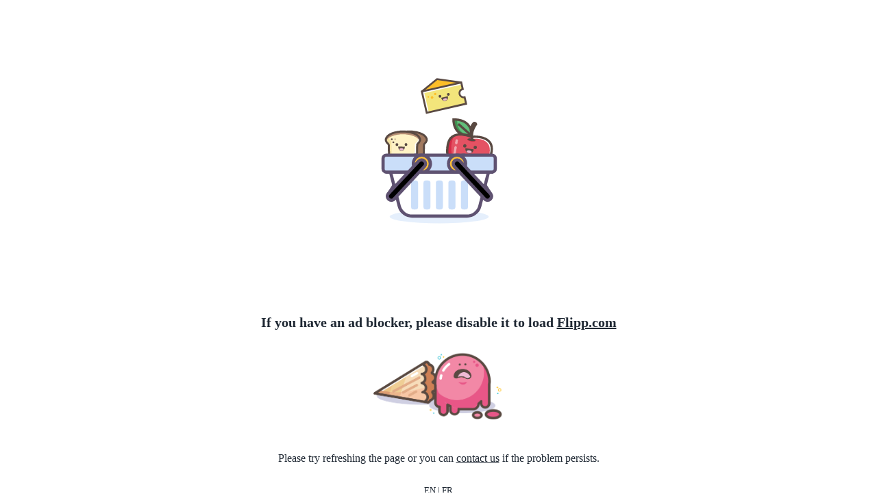

--- FILE ---
content_type: text/css
request_url: https://flipp.com/build/b392166d/index.min.css
body_size: 43877
content:
@font-face{font-display:swap;font-family:Circular Std Black;font-style:normal;src:url(/build/b392166d/fb41e6016c1193d0fc7b.woff) format("woff");unicode-range:u+00??,u+0131,u+0152-0153,u+02c6,u+02da,u+02dc,u+2000-206f,u+2074,u+20ac,u+2212,u+2215,u+e0ff,u+effd,u+f000}@font-face{font-display:swap;font-family:Circular Std Book;font-style:normal;src:url(/build/b392166d/21a2c3d36dbaade80e2c.woff) format("woff");unicode-range:u+00??,u+0131,u+0152-0153,u+02c6,u+02da,u+02dc,u+2000-206f,u+2074,u+20ac,u+2212,u+2215,u+e0ff,u+effd,u+f000}@font-face{font-display:swap;font-family:Circular Std Medium;font-style:normal;src:url(/build/b392166d/1dd319b87a915b106596.woff) format("woff");unicode-range:u+00??,u+0131,u+0152-0153,u+02c6,u+02da,u+02dc,u+2000-206f,u+2074,u+20ac,u+2212,u+2215,u+e0ff,u+effd,u+f000}img{pointer-events:none}[ellipsis]{overflow:hidden;text-overflow:ellipsis;white-space:nowrap}[flex]{display:flex}[flex-inline]{display:inline-flex}[flex-center]{margin:auto}[flex-horizontal]{align-items:stretch;display:flex;flex-direction:row}[flex-vertical]{align-items:stretch;display:flex;flex-direction:column}[flex-grow]{flex-grow:2;position:relative}[flex-wrap]{flex-wrap:wrap}[fill-absolute]{bottom:0;left:0;position:absolute;right:0;top:0}[no-scroll]{height:100%!important;overflow:hidden!important;position:fixed!important;touch-action:none;width:100%!important}[flex-noshrink]{flex-shrink:0}*{-webkit-touch-callout:none;cursor:default;touch-action:pan-x pan-y;user-select:none}a.flipp-button,button.flipp-button{background:#076ae2;border:2px solid #076ae2;border-radius:4px;box-sizing:border-box;color:#fff;display:inline-block;font-size:14px;height:42px;margin:5px;min-width:50px;text-align:center;transition:width .5s cubic-bezier(.35,0,.26,1),background .1s linear,border .1s linear;width:143px}a.flipp-button>div,button.flipp-button>div{align-items:stretch;align-items:center;display:flex;flex-direction:row;height:38px;justify-content:center}html:not([touchscreen]) a.flipp-button:hover,html:not([touchscreen]) button.flipp-button:hover{background:#03428e;border:2px solid #03428e}a.flipp-button .label,button.flipp-button .label{overflow:hidden;text-overflow:ellipsis;white-space:nowrap}a.flipp-button.secondary,button.flipp-button.secondary{background:#fff;border-color:#076ae2;color:#076ae2}a.flipp-button.secondary svg,button.flipp-button.secondary svg{fill:#076ae2!important}html:not([touchscreen]) a.flipp-button.secondary:hover,html:not([touchscreen]) button.flipp-button.secondary:hover{background:#fff;color:#03428e}html:not([touchscreen]) a.flipp-button.secondary:hover svg,html:not([touchscreen]) button.flipp-button.secondary:hover svg{fill:#03428e!important}a.flipp-button .icon,button.flipp-button .icon{height:16px;padding:4px 5px 0 0}a.flipp-button .icon img,a.flipp-button .icon svg,button.flipp-button .icon img,button.flipp-button .icon svg{height:16px;width:16px}a.flipp-button .icon svg,button.flipp-button .icon svg{fill:#fff}.clearfix{clear:both}@keyframes spinnerKeyframe{0%{transform:rotate(0deg)}to{transform:rotate(359deg)}}html[nocanvas] flipp-flyerview{overflow:scroll}flipp-flyerview canvas{touch-action:none}flipp-flyerview a{background:#fff;box-shadow:0 1px 2px 0 rgba(31,40,51,.25);box-sizing:border-box;display:inline-flex;flex-direction:column;margin:10px;min-height:240px;padding:5px;transition:box-shadow .2s;width:136px}html:not([touchscreen]) flipp-flyerview a:hover{box-shadow:0 1px 3px 0 rgba(31,40,51,.4)}html:not([ios]) flipp-flyerview a:active{box-shadow:0 1px 5px 0 rgba(31,40,51,.55)}flipp-flyerview a img{height:120px;margin-bottom:8px}flipp-flyerview a div{pointer-events:none}iframe{border:0}input[type=email],input[type=password],input[type=search],input[type=text],textarea{-webkit-appearance:none;background:none;border:0;border-radius:0;margin:0;padding:0}input[type=search]::-webkit-search-cancel-button,input[type=search]::-webkit-search-decoration,input[type=search]::-webkit-search-results-button,input[type=search]::-webkit-search-results-decoration{-webkit-appearance:none;background:none;border:0;border-radius:0;margin:0;padding:0}button::-moz-focus-inner,input[type=button]::-moz-focus-inner,input[type=reset]::-moz-focus-inner,input[type=submit]::-moz-focus-inner{-webkit-appearance:none;border:0!important;padding:0!important}button>*{position:relative}a:focus,button:focus,input:focus,textarea:focus{outline:1px dashed #1f2833;outline-offset:-2px}nav a:focus,nav button:focus,nav input:focus,nav textarea:focus{outline:1px dashed #c1cad6}html[hide-focus-outline] a:focus,html[hide-focus-outline] button:focus,html[hide-focus-outline] input:focus,html[hide-focus-outline] nav a:focus,html[hide-focus-outline] nav button:focus,html[hide-focus-outline] nav input:focus,html[hide-focus-outline] nav textarea:focus,html[hide-focus-outline] textarea:focus{outline:none}body{background:#fff;color:#1f2833;font-family:Circular Std Book,sans-serif;font-size:13px;font-weight:400;margin:0;min-width:320px;padding:0}body>iframe.tracker{position:absolute;z-index:-1}.sizetester{font-size:18px;font-weight:600;left:-9999px;position:absolute;top:-9999px}html[experience=native] body.loading #overlay nav,html[experience=pg] body.loading #overlay nav{display:none}html[experience=native] body.loading #overlay main,html[experience=pg] body.loading #overlay main{padding-left:0}html[experience=pg] header{display:none}html[experience=pg] body.loading main{background:#fff!important}html[experience=pg] body.loading main .spinner{border-top:4px solid #076ae2!important}html[experience=pg] body.loading section{display:flex;height:100%}html[experience=pg] #error-page{margin-top:25px}html[landing=true] body.loading #overlay nav{display:none}html[landing=true] body.loading #overlay main{align-items:center;display:flex;flex-direction:column;padding-left:0}html body:not(.loading) #overlay,html[landing=true] body.loading #overlay main header{display:none}html body.loading #overlay{background-color:#fff;bottom:0;justify-content:center;left:0;overflow:hidden;position:absolute;right:0;top:0;z-index:200}html body.loading #overlay>nav{background:#003863;height:100%;position:absolute;width:200px;z-index:2}@media(max-width:800px){html body.loading #overlay>nav{display:none}}html body.loading #overlay>nav .logo{border:0;border-bottom-left-radius:5px;border-bottom-right-radius:5px;display:block;height:44px;margin:0 57px;padding:0 20px}html body.loading #overlay>nav .logo svg{height:44px;width:46px;fill:#43c4f4}html body.loading #overlay>main{background:#f2f3f5;height:100%;padding-left:200px}@media(max-width:800px){html body.loading #overlay>main{padding-left:0}}html body.loading #overlay>main>header{margin-bottom:30px}html body.loading #overlay>main>section{margin:auto}html body.loading #overlay>main .spinner{animation:spinnerKeyframe .6s linear infinite;border-bottom:4px solid #c1cad6!important;border-left:4px solid #c1cad6!important;border-right:4px solid #c1cad6!important;border:4px solid hsla(0,0%,100%,.9);border-radius:50%;border-top-color:#43c4f4;height:30px;margin:auto;width:30px}a{color:inherit;text-decoration:none}::-ms-clear{display:none}button{background:none;border:0;border-radius:0;color:inherit;font-family:inherit;padding:0}button,h1,h2,p{margin:0}a,a *,button,button *{cursor:pointer}input[type=email],input[type=password],input[type=search],input[type=text],textarea{cursor:text}input[type=password],input[type=search],input[type=text]{user-select:text}header{color:#fff;height:50px}header h1,header h2{font-size:18px;font-weight:400;line-height:20px}header .home-link,header button{transition:background .1s linear;width:44px}html:not([touchscreen]) header .home-link:hover,html:not([touchscreen]) header button:hover{filter:brightness(110%)}header .home-link:active svg,header button:active svg,html:not([touchscreen]) header .home-link:active svg,html:not([touchscreen]) header button:active svg{fill:hsla(0,0%,100%,.4)}header .home-link svg,header button svg{height:15px;margin:auto;transition:fill .1s linear;width:21px;fill:#43c4f4}header .home-link,header button.hamburger,header button[is=flipp-back]{margin-right:5px;padding-left:16px;padding-right:16px;white-space:nowrap;width:auto}header .home-link div,header button.hamburger div,header button[is=flipp-back] div{display:inline-flex;height:50px;vertical-align:top}header .home-link svg.back-icon,header .home-link svg.hamburger-icon,header button.hamburger svg.back-icon,header button.hamburger svg.hamburger-icon,header button[is=flipp-back] svg.back-icon,header button[is=flipp-back] svg.hamburger-icon{width:22px}header .home-link svg.hamburger-icon,header button.hamburger svg.hamburger-icon,header button[is=flipp-back] svg.hamburger-icon{fill:#1f2833}header .home-link svg.flipp-logo,header button.hamburger svg.flipp-logo,header button[is=flipp-back] svg.flipp-logo{height:40px;width:40px}flipp-rating{display:inline-block;fill:#ffd454;min-width:70px}flipp-rating svg{height:14px;width:14px}.flipp-rating-empty{fill:#fff}flipp-price{display:inline-block}flipp-price:lang(en) .dollars:before{content:"$"}flipp-price:lang(en) .cents:before{content:"."}flipp-price:not(:lang(en)) .cents:before{content:","}flipp-price:not(:lang(en)) .cents:after{content:"$"}flipp-price[zero-cents] .cents{display:none}flipp-price[zero-cents]:not(:lang(en)) .dollars:after{content:"$"}flipp-price[zero-dollars] .cents:before{content:""}flipp-price[zero-dollars] .cents:after{content:"¢"}flipp-price[zero-dollars]:not([zero-cents]) .dollars{display:none}flipp-price.promotional .dollars:before,flipp-price.promotional:not([zero-dollars]) .cents{font-size:.5em;position:relative;top:-.7em}flipp-price.promotional .cents:before{display:none}flipp-price.promotional[zero-cents] .dollars:after{font-size:.5em;position:relative;top:-.7em}flipp-price.promotional[zero-dollars] .cents{font-size:100%;vertical-align:baseline}flipp-price.promotional[zero-dollars] .cents:after,flipp-price.promotional[zero-dollars] .cents:before{display:inline;font-size:.5em;position:relative;top:-.7em}img[cover]{background-position:0 0;background-size:cover;object-fit:cover;object-position:0 0}img[contain],img[cover]{background-repeat:no-repeat}img[contain]{background-position:50% 50%;background-size:contain;object-fit:contain;object-position:50% 50%}@keyframes pulse{0%{transform:scaleX(1)}50%{transform:scale3d(1.2,1.2,1.2)}to{transform:scaleX(1)}}[pulse]{animation-duration:.5s;animation-fill-mode:both;animation-name:pulse;transform-origin:center bottom}.glide{box-sizing:border-box;position:relative;width:100%}.glide *{box-sizing:inherit}.glide__slides,.glide__track{overflow:hidden}.glide__slides{backface-visibility:hidden;display:flex;flex-wrap:nowrap;list-style:none;margin:0;padding:0;position:relative;touch-action:pan-Y;transform-style:preserve-3d;white-space:nowrap;width:100%;will-change:transform}.glide__slide,.glide__slides--dragging{user-select:none}.glide__slide{flex-shrink:0;height:100%;white-space:normal;width:100%;-webkit-touch-callout:none;-webkit-tap-highlight-color:rgba(0,0,0,0)}.glide__slide a{user-select:none;-webkit-user-drag:none;-moz-user-select:none;-ms-user-select:none}.glide__arrows,.glide__bullets{-webkit-touch-callout:none;user-select:none}.glide--rtl{direction:rtl}flipp-page{background:#f2f3f5;bottom:0;display:flex;flex-direction:row;left:0;position:absolute;right:0;top:0}flipp-page .discover-sl-wrapper{animation:slideIn .5s ease-out 1s 1 forwards;background:#fff;border-radius:4px;box-shadow:0 5px 10px 0 #d2d4d6;position:fixed;right:-400px;top:57px;width:280px;z-index:6}flipp-page .discover-sl-wrapper:visited .discover-sl{border:2px solid #abdfed}flipp-page .discover-sl-wrapper .discover-sl{align-items:center;border:2px solid #abdfed;margin:6px;padding:8px;position:relative}flipp-page .discover-sl-wrapper .discover-sl .close{height:24px;position:absolute;right:16px;top:21px;width:24px}html:not([touchscreen]) flipp-page .discover-sl-wrapper .discover-sl .close:hover svg{fill:#0c0f13}flipp-page .discover-sl-wrapper .discover-sl .close svg{fill:#8493a6}flipp-page .discover-sl-wrapper .discover-sl>div{margin-left:10px}flipp-page .discover-sl-wrapper .discover-sl .discover-msg{justify-content:center;padding:0 5px;width:107px}@media(max-width:1300px){flipp-page .discover-sl-wrapper .discover-sl .discover-msg{padding:0}}@media(max-width:900px){flipp-page .discover-sl-wrapper .discover-sl .discover-msg{padding-left:20px}}flipp-page .discover-sl-wrapper .discover-sl p{font-size:.875rem;margin:10px 0}@media print{flipp-page{display:block!important}}flipp-page .application{overflow:hidden}flipp-page .application:not(.blocked) main{overflow:auto;-webkit-overflow-scrolling:touch}flipp-page .application.blocked{height:100%;opacity:.2;overflow:hidden}flipp-page.circular-destination-mode .application{margin-top:45px}flipp-page .sidebar-dialog{display:block;flex-shrink:0;position:relative;width:200px;z-index:1}@media(max-width:800px){flipp-page .sidebar-dialog{display:none}}flipp-page .sidebar-dialog .content{bottom:0;height:100%;left:0;position:absolute;right:0;top:0;width:100%}flipp-page [scrollable]{overflow:auto}flipp-page .footer{background-color:#f2f3f5;color:#5d6f85;font-size:12px;font-weight:400;line-height:20px;position:absolute;text-align:center;width:100%}flipp-page .footer .content-wrapper{align-items:center;border-top:1px solid #c1cad6;display:flex;flex-direction:column;margin:32px 40px;padding:32px;text-align:left}flipp-page .footer .subwrapper{display:flex}flipp-page .footer .leftFloat{display:flex;flex-direction:row}flipp-page .footer .right{padding-right:0;text-align:right}flipp-page .footer ul{display:inline-block;list-style-type:none;margin-bottom:0;margin-top:0;padding-left:0;padding-right:32px}flipp-page .footer .item,flipp-page .footer li{height:auto}flipp-page .footer .item a:link,flipp-page .footer li a:link{color:#5d6f85;text-decoration:none}flipp-page .footer .item a:visited,flipp-page .footer li a:visited{color:#5d6f85}flipp-page .footer .item a:hover,flipp-page .footer li a:hover{color:#5d6f85;text-decoration:underline}flipp-page .footer .copyright{margin-top:15px}flipp-page .footer .row-without-title{margin-top:8px}flipp-page .footer .uppercase{font-weight:700;margin-bottom:7px;text-transform:uppercase}flipp-page .footer a:visited{color:#5d6f85}flipp-page .footer a:hover{text-decoration:underline}@media screen and (max-width:540px){flipp-page .footer.french ul{padding-right:5px}flipp-page .footer ul{padding-right:15px}flipp-page .footer .item,flipp-page .footer ul{font-size:10px;line-height:18px}}@media screen and (max-width:390px){flipp-page .footer ul{padding-right:15px}flipp-page .footer .item,flipp-page .footer ul{font-size:9px;line-height:18px}}@media screen and (max-width:360px){flipp-page .footer .leftFloat{flex-direction:column}}html[experience=native] .sidebar-dialog{display:none}.circular-destination-mode .sidebar-dialog{margin-top:45px}.sidebar-dialog .content{height:100%}.sidebar-dialog .content nav{background:#fff;box-shadow:3px 0 4px 0 rgba(0,0,0,.15);height:100%;width:200px;z-index:10}.sidebar-dialog .content nav.sde{box-shadow:none}.sidebar-dialog .content nav.bf{background-color:#1f2833}.sidebar-dialog .content nav .flipp-logo{height:90px;width:90px;fill:#43c4f4;flex-shrink:0}.sidebar-dialog .content nav .logo{align-items:center;border:0;border-bottom-left-radius:5px;border-bottom-right-radius:5px;display:flex;justify-content:center;margin:0 57px;padding:0 20px}.sidebar-dialog .content nav .sidebar{box-sizing:border-box;font-weight:300}html:not([touchscreen]) .sidebar-dialog .content nav .sidebar--bf .side-bar-btn-feedback:hover,html:not([touchscreen]) .sidebar-dialog .content nav .sidebar--bf .side-bar-btn:hover,html:not([touchscreen]) .sidebar-dialog .content nav .sidebar--bf a:hover{background:#046295!important}.sidebar-dialog .content nav .sidebar--bf .pill{background-color:#5d6f85!important;color:#fff!important}.sidebar-dialog .content nav .sidebar--bf a{color:#fff!important}.sidebar-dialog .content nav .sidebar--bf a[active],.sidebar-dialog .content nav .sidebar--bf a[active]:active,.sidebar-dialog .content nav .sidebar--bf a[active]:hover{border-left:9px solid #43c4f4!important}.sidebar-dialog .content nav .sidebar--bf .categories h2{color:#43c4f4!important}.sidebar-dialog .content nav .sidebar #flyers-link,.sidebar-dialog .content nav .sidebar .coupon-categories{display:none}.sidebar-dialog .content nav .sidebar[coupons] .coupon-categories{display:block}.sidebar-dialog .content nav .sidebar[coupons] #coupons-link,.sidebar-dialog .content nav .sidebar[coupons] .flyer-categories{display:none}.sidebar-dialog .content nav .sidebar[coupons] #flyers-link{display:block}.sidebar-dialog .content nav .sidebar .categories{overflow:auto}.sidebar-dialog .content nav .sidebar .categories h2{color:#5d6f85;font-size:11px;margin:10px 0 0 28px;text-transform:uppercase}.sidebar-dialog .content nav .sidebar .categories .loading{justify-content:center;margin:30px 0}.sidebar-dialog .content nav .sidebar .categories .loading .spinner{animation:spinnerKeyframe .6s linear infinite;border-bottom:4px solid #8493a6!important;border-left:4px solid #8493a6!important;border-right:4px solid #8493a6!important;border:4px solid hsla(0,0%,100%,.9);border-radius:50%;border-top-color:#43c4f4;height:30px;margin:auto;width:30px}.sidebar-dialog .content nav .sidebar hr{border:0;border-bottom:1px solid hsla(0,0%,100%,.25);margin:5px 0;width:100%}html[hairlines] .sidebar-dialog .content nav .sidebar hr{border-bottom:.5px solid hsla(0,0%,100%,.25)}.sidebar-dialog .content nav .sidebar .side-bar-btn,.sidebar-dialog .content nav .sidebar .side-bar-btn-feedback,.sidebar-dialog .content nav .sidebar a{align-items:center;background:none;border:0;border-radius:0;box-sizing:border-box;color:#1f2833;display:flex;font-size:18px;line-height:32px;margin:0;padding:0 0 0 25px;text-align:left;width:100%}html:not([touchscreen]) .sidebar-dialog .content nav .sidebar .side-bar-btn-feedback:hover,html:not([touchscreen]) .sidebar-dialog .content nav .sidebar .side-bar-btn:hover,html:not([touchscreen]) .sidebar-dialog .content nav .sidebar a:hover{background:#e5f6fa}.sidebar-dialog .content nav .sidebar .side-bar-btn-feedback[active],.sidebar-dialog .content nav .sidebar .side-bar-btn-feedback[active]:active,.sidebar-dialog .content nav .sidebar .side-bar-btn-feedback[active]:hover,.sidebar-dialog .content nav .sidebar .side-bar-btn[active],.sidebar-dialog .content nav .sidebar .side-bar-btn[active]:active,.sidebar-dialog .content nav .sidebar .side-bar-btn[active]:hover,.sidebar-dialog .content nav .sidebar a[active],.sidebar-dialog .content nav .sidebar a[active]:active,.sidebar-dialog .content nav .sidebar a[active]:hover{border-left:9px solid #076ae2;padding-left:19px;pointer-events:none}.sidebar-dialog .content nav .sidebar .side-bar-btn-feedback>img,.sidebar-dialog .content nav .sidebar .side-bar-btn>img,.sidebar-dialog .content nav .sidebar a>img{height:18px;margin-right:6px;width:18px}.sidebar-dialog .content nav .sidebar .side-bar-btn svg,.sidebar-dialog .content nav .sidebar .side-bar-btn-feedback svg,.sidebar-dialog .content nav .sidebar a svg{height:18px;margin:auto;width:18px;fill:#fff;stroke:#fff}.sidebar-dialog .content nav .sidebar .side-bar-btn,.sidebar-dialog .content nav .sidebar .side-bar-btn-feedback span,.sidebar-dialog .content nav .sidebar .sidebar-links a{font-size:14px;font-weight:300}.sidebar-dialog .content nav .sidebar .side-bar-btn-feedback span.french,.sidebar-dialog .content nav .sidebar .side-bar-btn.french,.sidebar-dialog .content nav .sidebar .sidebar-links a.french{line-height:15px}.sidebar-dialog .content nav .sidebar .higher-links{height:500px}.sidebar-dialog .content nav .sidebar .side-bar-btn-feedback{padding:0}.sidebar-dialog .content nav .sidebar .pill{background:#e5f6fa;border-radius:2px;color:#046295;float:right;font-size:12px;font-weight:400;height:20px;line-height:22px;margin:0 17px 0 0;min-width:25px;text-align:center}.sidebar-dialog .content nav .myCustomElement{align-items:center;display:flex;margin:0 6px 0 0}.sidebar-dialog .content nav .myCustomElement img{height:18px;width:18px}.sidebar-dialog .content nav .myCustomElement svg{fill:none!important;stroke:none!important}.sidebar-dialog .content .button-area{align-items:center;height:70px;justify-content:center}.sidebar-dialog .content .button-area .lang{background-color:#076ae2;color:#fff;display:inline-block;font-size:14px;padding:0 15px;text-align:center;width:90px}html:not([touchscreen]) .sidebar-dialog .content .button-area .lang:hover{background-color:#03428e}.sidebar-dialog .content .higher-button{height:50px;justify-content:normal;margin-top:10px}.sidebar-dialog .get-app-block{align-items:center;display:flex;flex-direction:column;margin:6px 0;text-align:center;width:100%}.sidebar-dialog .get-app-button{align-items:center;background:#076ae2;border-radius:4px;display:flex;justify-content:center}.sidebar-dialog .get-app-button button{color:#fff;font-size:12px;font-style:normal;font-weight:700;height:28px;line-height:15px;width:166px}[open].email-confirm{background:#d2d4d6}[open].email-confirm .content-wrapper{align-items:center;background:#f2f3f5;border-top:0;box-sizing:border-box;font-size:14px;height:350px;justify-content:flex-start;padding:20px;position:relative;width:450px}@media(max-width:500px){[open].email-confirm .content-wrapper{padding:10px;width:100%}}[open].email-confirm .content-wrapper>h2{color:#5d6f85;margin:14px 0}@media(max-width:600px){[open].email-confirm .content-wrapper>h2{font-size:1.1rem}}[open].email-confirm .content-wrapper>img{height:100px;margin:16px;width:100px}[open].email-confirm .content-wrapper>p{color:#1f2833;margin:0 20px;text-align:center}[open].email-confirm .content-wrapper>p a{font-weight:700;text-decoration:underline}@media(max-width:600px){[open].email-confirm .content-wrapper>p{margin:0 15px}}[open].email-confirm .content-wrapper .button-area{margin:10px 0;width:100%}[open].email-confirm .content-wrapper .button-area>button{background:#076ae2;border-radius:4px;color:#fff;font-size:14px;height:40px;margin:0 5px;min-width:100px}[open].email-confirm .content-wrapper .button-area>button.decline{background:#fff}[open].email-confirm .content-wrapper .button-area>button.accept{flex-grow:2}[open].email-confirm .content-wrapper .address{font-size:10px}[open].welcome .content{background-color:#fff!important;border-radius:8px}@media(max-width:600px){[open].welcome .content{left:17px;right:17px}}[open].welcome header{background-color:#fff!important;border-radius:8px 8px 0 0}[open].welcome header .close-button{background-color:#f2f3f5;border-radius:50%;display:flex;height:32px;margin:16px;width:32px}[open].welcome header .close-button:hover{filter:none}[open].welcome header .close-button svg{fill:#5d6f85!important;padding:4px}@media(max-width:600px){[open].welcome header .close-button{align-items:center;display:flex;justify-content:center;margin:8px;z-index:10}}[open].welcome .content-wrapper{align-items:center;background-color:#fff;border-radius:0 0 8px 8px;box-sizing:border-box;font-size:14px;height:350px;justify-content:space-between;padding:24px;position:relative;width:440px}[open].welcome .content-wrapper.fr{height:370px}@media(max-width:600px){[open].welcome .content-wrapper{padding:10px;width:100%}[open].welcome .content-wrapper img{width:90%!important}}[open].welcome .content-wrapper>h2{color:#5d6f85;margin:16px 0}@media(max-width:600px){[open].welcome .content-wrapper>h2{font-size:1.1rem}}[open].welcome .content-wrapper>img{margin-top:-45px}@media(max-width:500px){[open].welcome .content-wrapper>img{width:100%}}[open].welcome .content-wrapper>h2{color:#1f2833;font-size:24px;font-weight:600}[open].welcome .content-wrapper>p{color:#1f2833;font-size:16px;line-height:20px;margin:0 20px;text-align:center}[open].welcome .content-wrapper>p a{font-weight:700;text-decoration:underline}@media(max-width:600px){[open].welcome .content-wrapper>p{margin:0 15px}}[open].welcome .content-wrapper .button-area{margin:24px 0}[open].welcome .content-wrapper .button-area>button{background:#076ae2;border-radius:4px;color:#fff;font-size:18px;font-weight:700;height:53px;margin:0 5px;width:76px}[open].welcome .content-wrapper .button-area>button.fr{width:120px}[open].welcome .content-wrapper .button-area>button.decline{background:#fff}[open].welcome .content-wrapper .button-area>button.accept{flex-grow:2}.powered-by{color:#8493a6;font-family:Circular Std Book,sans-serif;font-size:18px;line-height:32px;text-align:center}.delete-account-popup{z-index:99999999!important}.delete-account-popup .header{align-items:flex-start;display:flex;justify-content:space-between}.delete-account-popup .header h3{font-size:20px;font-weight:700;line-height:25px;margin-top:0;padding-right:20px}.delete-account-popup .header svg{fill:#8493a6}.delete-account-popup .header .close-button{height:24px;width:24px}.delete-account-popup.redirect .content{height:185px!important}.delete-account-popup.redirect .disclaimer-text{padding-top:0!important}.delete-account-popup.fr.redirect .redirect-button{width:210px!important}@media(max-width:600px){.delete-account-popup.fr.redirect .redirect-button{width:100%!important}.delete-account-popup{background:#8493a6!important}.delete-account-popup.fr .content{height:430px!important;max-height:430px!important}.delete-account-popup.redirect .content{height:300px!important}}.delete-account-popup .content{background:#fff;font-size:16px;font-weight:450;height:255px!important;padding:24px;width:490px!important}@media(max-width:600px){.delete-account-popup .content{height:395px!important;max-height:410px!important;max-width:100%!important;padding:16px;top:10%!important;width:auto!important}}.delete-account-popup .content p{line-height:20px}.delete-account-popup .content .disclaimer-text{padding-bottom:24px}.delete-account-popup .content .email{color:#5d6f85;font-size:16px;max-width:480px!important;overflow:hidden;padding:16px 0;text-overflow:ellipsis;white-space:nowrap}@media(max-width:600px){.delete-account-popup .content .email{max-width:100%!important;overflow-wrap:anywhere;text-overflow:clip;white-space:normal;width:100%!important}}.delete-account-popup flipp-toast-container{height:calc(100% - 50px)}.delete-account-popup .buttons-container{align-items:center;display:flex;justify-content:flex-end}@media(max-width:600px){.delete-account-popup .buttons-container{display:block}}.delete-account-popup .buttons-container .buttons{display:flex}@media(max-width:600px){.delete-account-popup .buttons-container .buttons{display:block}}.delete-account-popup .buttons-container .buttons button{border-radius:4px;height:40px;margin:0 8px;min-width:70px}@media(max-width:600px){.delete-account-popup .buttons-container .buttons button{margin:8px 0!important;width:100%!important}}.delete-account-popup .buttons-container .buttons .keep-button{border:1px solid #076ae2;color:#076ae2;width:70px}.delete-account-popup .buttons-container .buttons .submit-button{background-color:#e42545;border:1px solid #e42545;color:#fff;width:146px}.delete-account-popup .buttons-container .buttons .redirect-button{background-color:#076ae2;border:1px solid #076ae2;color:#fff;width:176px}.delete-account-popup .modal-error{display:none}.delete-account-popup .loading{display:none;left:0;position:absolute;right:0;top:30%}.delete-account-popup .loading.visible{display:block}.sde-top-bar{align-items:center;display:none;justify-content:space-between;padding:15px 20px 5px 15px}@media(max-width:800px){.sde-top-bar{display:flex}}flipp-application-topbar{display:block;flex-shrink:0;position:relative}flipp-application-topbar header{height:78px;padding-left:26px}flipp-application-topbar header .hamburger .flipp-logo-wrapper{margin-left:16px}flipp-application-topbar header.bf{background-color:#046295}flipp-application-topbar header.bf span{color:#fff}flipp-application-topbar header.bf svg path{stroke-width:1px!important}flipp-application-topbar header[hidelinks]{padding-right:0}@media(max-width:800px){flipp-application-topbar header{padding-left:0}}flipp-application-topbar header a.back-to-flyers{display:none}@media(max-width:800px){flipp-application-topbar header a.back-to-flyers{display:block}}flipp-application-topbar header button.hamburger{display:none}@media(max-width:800px){flipp-application-topbar header button.hamburger{display:block}}flipp-application-topbar header button.ellipsis{display:none}flipp-application-topbar header #title{font-size:16px;font-weight:400;overflow:hidden;padding-right:10px;text-overflow:clip;white-space:nowrap}flipp-application-topbar header #subtitle{font-size:12px;overflow:hidden;text-overflow:ellipsis;white-space:nowrap}flipp-application-topbar header .suppressed-app-top-bar{align-items:center;display:flex;justify-content:flex-end;width:100%}flipp-application-topbar header .links{height:80px}html:not([touchscreen]) flipp-application-topbar header .links:hover{background-color:#ebf4ff}html:not([touchscreen]) flipp-application-topbar header .links:hover.bf{background-color:#046295;filter:brightness(110%)}flipp-application-topbar header .links.opened{background-color:rgba(235,244,255,.4)}flipp-application-topbar header .links a,flipp-application-topbar header .links button.settings{align-items:center;color:#1f2833;display:flex;font-size:16px;padding:0 10px;width:auto}flipp-application-topbar header .links a .chevron,flipp-application-topbar header .links button.settings .chevron{margin-left:6px}flipp-application-topbar header .links a .chevron path,flipp-application-topbar header .links button.settings .chevron path{stroke-width:0}flipp-application-topbar header .links a img,flipp-application-topbar header .links button.settings img{margin-right:10px}flipp-application-topbar header .links a svg,flipp-application-topbar header .links button.settings svg{height:20px;margin-right:8px;width:20px;fill:none}flipp-application-topbar header .links a svg path,flipp-application-topbar header .links button.settings svg path{stroke:#1f2833}flipp-application-topbar header .links a span,flipp-application-topbar header .links button.settings span{margin:auto}flipp-application-topbar header .links a.bf path,flipp-application-topbar header .links button.settings.bf path{stroke-width:0;stroke:none;fill:#fff}flipp-application-topbar header .links a{padding:0 15px}flipp-application-topbar header .mobile_feedback{display:none}@media(max-width:600px){flipp-application-topbar header .mobile_feedback{align-items:center;display:flex;padding-top:4px}}flipp-application-topbar header .link_left_border{border-left:1px solid #fff}flipp-application-topbar header[hidetitle] .title-box{display:none}flipp-application-topbar header[hidetitle] .search-box{flex-grow:2;max-width:none}flipp-application-topbar header[openedsearch] .search-box .search-box-background .search-close{display:flex}flipp-application-topbar header[hidesearch] .search-box{width:32px}flipp-application-topbar header[hidesearch] .search-box .search-box-background{border:1px solid transparent;margin:0}html[hairlines] flipp-application-topbar header[hidesearch] .search-box .search-box-background{border:.5px solid transparent}flipp-application-topbar header[hidesearch] .search-box input[type=search]{padding:0;width:0}flipp-application-topbar flipp-toast-container{height:0;left:0;position:absolute;right:0;top:50px;z-index:5}@media screen and (max-width:600px){flipp-application-topbar .links{display:none}flipp-application-topbar button.ellipsis{display:flex!important}}.settings-dialog{margin-top:6px}@media(max-width:600px){.settings-dialog{margin-top:-2px}}.settings-dialog .content{background:#fff;border:1px solid #c1cad6;border-top:0;box-shadow:0 8px 15px 0 #1f2833;font-size:16px;margin-left:40px;padding:15px;width:160px}.settings-dialog .content .arrow{background:#fff;height:10px;position:absolute;right:60px;top:-5px;transform:rotate(45deg);width:10px}@media(max-width:600px){.settings-dialog .content .arrow{right:16px}}.settings-dialog a{color:#1f2833;display:block;font-size:16px;line-height:28px;padding:2px 10px}.settings-dialog a:active,.settings-dialog a:hover{text-decoration:underline}.settings-dialog hr{border:0;border-bottom:1px solid #c1cad6;margin:5px}.settings-dialog .mobile-links{display:none}@media(max-width:800px){.settings-dialog .mobile-links{display:block}}.data-button{color:#1f2833;display:block;font-size:16px;line-height:28px;padding:2px 10px;text-align:left}.data-button:active,.data-button:hover{text-decoration:underline}.get-app-wrapper{align-items:center;display:none;margin:0 10px}.get-app-wrapper.hid{visibility:hidden}@media(max-width:600px){.get-app-wrapper{display:flex}}.get-app-button{align-items:center;background:#076ae2;border-radius:4px;display:none;justify-content:center}@media(max-width:600px){.get-app-button{align-items:center;display:flex}}.get-app-button button{color:#fff;font-size:12px;font-style:normal;font-weight:700;height:28px;line-height:15px;width:76px}.get-app-button button.french{font-weight:400;width:84px}flipp-searchbox{height:40px}flipp-searchbox .search-box{display:flex;max-width:600px;position:relative;width:100%}@media screen and (max-width:600px){flipp-searchbox .search-box{max-width:none}}flipp-searchbox .search-box .search-box-background{background:#fff;border:1px solid #c1cad6;border-radius:23px;bottom:0;height:40px;left:0;position:relative;position:absolute;right:0;top:0}flipp-searchbox .search-box .search-box-background button.magnifier svg{height:24px;width:24px;fill:#1f2833}flipp-searchbox .search-box .search-box-background input[type=search]{border-right:0;box-sizing:border-box;color:#1f2833;font-family:inherit;font-size:16px;height:100%;left:0;top:0;width:100%}flipp-searchbox .search-box .search-box-background input[type=search]::-webkit-input-placeholder{color:#5d6f85}flipp-searchbox .search-box .search-box-background input[type=search]:-moz-placeholder,flipp-searchbox .search-box .search-box-background input[type=search]::-moz-placeholder{color:#5d6f85}flipp-searchbox .search-box .search-box-background input[type=search]:-ms-input-placeholder{color:#5d6f85}@media(max-width:370px){flipp-searchbox .search-box .search-box-background input[type=search]{overflow:hidden;padding:0 25px 0 10px;text-overflow:ellipsis;white-space:nowrap}flipp-searchbox .search-box .search-box-background input[type=search]:focus{padding:0 35px 0 10px}}flipp-searchbox .search-box .search-box-background button.search-close{display:none;width:30px}flipp-searchbox .search-box .search-box-background button.search-close svg{height:16px;width:30px}flipp-searchbox .search-box .search-box-background button.search{padding:0 10px;width:auto}flipp-searchbox .search-box .search-box-background button.search--bf{background-color:#046295}flipp-searchbox .search-box .search-box-background button.search svg{height:24px;vertical-align:text-bottom;width:30px;fill:#003863}flipp-searchbox .search-box .search-box-background .tab-catcher{outline:none;visibility:hidden;width:1px}flipp-searchbox .search-box .search-box-background .tab-catcher:not([disabled])+input:focus{outline:none!important}flipp-searchbox .transparent{opacity:0}[modal].autocomplete-pop{background:none}[modal].autocomplete-pop>.content{background-color:#fff;box-shadow:0 5px 10px 0 rgba(31,40,51,.3);box-sizing:border-box;max-height:80%;overflow-y:auto;width:270px}@media(max-width:600px){[modal].autocomplete-pop>.content{left:0!important;max-height:280px;width:100%}}[modal].autocomplete-pop>.content h3{color:#1f2833;font-size:.7rem;margin:0;padding:2px 15px;text-transform:uppercase}[modal].autocomplete-pop>.content ul{list-style-type:none;margin:0 0 10px;padding:0}[modal].autocomplete-pop>.content li{border-bottom:1px solid #f2f3f5;color:#1f2833}[modal].autocomplete-pop>.content li a{align-items:center;border:1px solid transparent;border-left-width:6px;font-size:1rem;justify-content:space-between;padding:5px 15px 5px 9px;text-align:left;text-transform:capitalize}[modal].autocomplete-pop>.content li a.focused,[modal].autocomplete-pop>.content li a:hover{border:1px solid #076ae2;border-left-width:6px;outline:none}[modal].autocomplete-pop>.content section{margin-top:10px}[modal].autocomplete-pop>.content .merchants li{height:48px}[modal].autocomplete-pop>.content .merchants .merchant-wrapper{width:70%}[modal].autocomplete-pop>.content .merchants .merchant-name{overflow:hidden;padding-right:10px;text-overflow:ellipsis;white-space:nowrap}[modal].autocomplete-pop>.content .merchants .flyer-count{color:#c1cad6;font-size:.8rem;padding-right:10px;white-space:nowrap}[modal].autocomplete-pop>.content .merchants img{background-position:50% 50%;background-repeat:no-repeat;background-size:contain;height:34px;max-width:60px;object-fit:contain;object-position:50% 50%;width:auto}@media(max-width:800px){[modal].autocomplete-pop.sl-search{display:none}}[modal].autocomplete-pop.sl-search.logged-in>.content{width:314px}@media(max-width:1400px){[modal].autocomplete-pop.sl-search.logged-in>.content{width:303px}}@media(max-width:1350px){[modal].autocomplete-pop.sl-search.logged-in>.content{width:286px}}@media(max-width:1300px){[modal].autocomplete-pop.sl-search.logged-in>.content{width:263px}}@media(max-width:1250px){[modal].autocomplete-pop.sl-search.logged-in>.content{width:238px}}@media(max-width:1200px){[modal].autocomplete-pop.sl-search.logged-in>.content{width:216px}}@media(max-width:1153px){[modal].autocomplete-pop.sl-search.logged-in>.content{width:235px}}@media(max-width:1100px){[modal].autocomplete-pop.sl-search.logged-in>.content{width:220px}}@media(max-width:1050px){[modal].autocomplete-pop.sl-search.logged-in>.content{width:206px}}@media(max-width:1000px){[modal].autocomplete-pop.sl-search.logged-in>.content{width:200px}}[modal].autocomplete-pop.sl-search>.content{width:314px}@media(max-width:1400px){[modal].autocomplete-pop.sl-search>.content{width:303px}}@media(max-width:1350px){[modal].autocomplete-pop.sl-search>.content{width:289px}}@media(max-width:1300px){[modal].autocomplete-pop.sl-search>.content{width:275px}}@media(max-width:1250px){[modal].autocomplete-pop.sl-search>.content{width:261px}}@media(max-width:1200px){[modal].autocomplete-pop.sl-search>.content{width:247px}}@media(max-width:1153px){[modal].autocomplete-pop.sl-search>.content{width:235px}}@media(max-width:1100px){[modal].autocomplete-pop.sl-search>.content{width:220px}}@media(max-width:1050px){[modal].autocomplete-pop.sl-search>.content{width:206px}}@media(max-width:1000px){[modal].autocomplete-pop.sl-search>.content{width:200px}}flipp-coupon{display:block;margin:5px 0;position:relative}flipp-coupon .clipped:not(.redeemed) .image{border-left:2px solid #ffd454;border-top:2px solid #ffd454}flipp-coupon .clipped:not(.redeemed) .info{border-top:2px solid #ffd454}flipp-coupon .clipped:not(.redeemed) .cap{border-right:2px solid #ffd454}flipp-coupon .clipped:not(.redeemed) .load-to-card{border-bottom:2px solid #ffd454;border-left:2px solid #ffd454;border-right:2px solid #ffd454}flipp-coupon .clipped .tag,flipp-coupon .redeemed .tag{display:block}flipp-coupon .clipped .print,flipp-coupon .redeemed .print{border-left:2px solid #ffd454}flipp-coupon .tag{background-color:#ffd454;color:#fff;display:none;font-size:12px;font-weight:600;padding:3px 5px;position:absolute;right:5px;text-transform:uppercase;top:5px}flipp-coupon .tag.redeemed{background-color:#00224d;color:#fff}flipp-coupon .image{align-items:center;border-left:2px dashed #c1cad6;border-top:2px dashed #c1cad6;display:flex;flex:1;padding:5px}flipp-coupon .image img{height:auto;width:100%}flipp-coupon .info{border-top:2px dashed #c1cad6;flex:3;padding:5px}flipp-coupon .info .save{margin:0;padding:0;text-transform:uppercase}flipp-coupon .info flipp-price{font-size:1.5em;font-weight:700}flipp-coupon .info .promotional-text{margin:5px 0}flipp-coupon .info .validity{color:#8493a6;font-size:12px;line-height:14px;margin-bottom:4px;margin-top:4px}flipp-coupon .print{align-items:center;background:#43c4f4;border-bottom-left-radius:0;border-top:2px solid #43c4f4;border-top-left-radius:0;color:#fff;display:flex;font-size:1.2em;padding:10px}flipp-coupon .print svg{margin-left:5px;width:20px;fill:#fff}flipp-coupon .cap{border-right:2px dashed #c1cad6}flipp-coupon>div:not([type=print]) .cap-bottom{border-bottom:2px dashed #c1cad6;display:block}flipp-coupon>div[type=print] .image,flipp-coupon>div[type=print] .info{border-bottom:2px dashed #c1cad6}flipp-coupon>div[type=print].clipped .image,flipp-coupon>div[type=print].clipped .info{border-bottom:2px solid #ffd454}flipp-coupon>div[type=print].clipped .tag{right:84px}flipp-coupon .cap-bottom{display:none}flipp-coupon .load-to-card{border-bottom:2px dashed #c1cad6;border-left:2px dashed #c1cad6;border-right:2px dashed #c1cad6}flipp-coupon .load-to-card flipp-coupon-clipper h3{padding:0 10px}html[lang=fr-ca] flipp-coupon>div[type=print] .tag{right:112px}flipp-mobile-install{color:#1f2833;display:block;text-align:center}flipp-mobile-install main .content{height:100%;left:0;position:absolute;top:0;width:100%}flipp-mobile-install main .content.ios footer{padding:5px}flipp-mobile-install .feature{flex:1;overflow:auto}flipp-mobile-install .feature h1{font-size:21px;font-weight:400;margin-top:15px}flipp-mobile-install .feature h2{font-size:18px;margin-top:5px}flipp-mobile-install .feature hr{background:#43c4f4;border:1px solid #43c4f4;height:1px;width:35px}flipp-mobile-install .feature p{margin:10px 10px 30px}flipp-mobile-install .feature img.app-tease{display:block;height:auto;margin:20px auto;max-width:300px;width:70%}flipp-mobile-install footer{background:#fff;box-shadow:1px 1px 1px 1px #c1cad6;height:45px}flipp-mobile-install footer.disabled-bg{background:none;box-shadow:none}flipp-mobile-install footer a{display:inline-block;height:100%}flipp-mobile-install footer img{height:100%}flipp-flyer-listing-item,flipp-tombstone-listing-item{background:#fff;box-shadow:0 1px 2px 0 rgba(31,40,51,.25);box-sizing:border-box;display:inline-block;margin:10px;min-height:183px;padding:8px;position:relative;transition:box-shadow .2s;vertical-align:top;width:136px}html:not([touchscreen]) flipp-flyer-listing-item:hover,html:not([touchscreen]) flipp-tombstone-listing-item:hover{box-shadow:0 1px 3px 0 rgba(31,40,51,.4)}html:not([ios]) flipp-flyer-listing-item:active,html:not([ios]) flipp-tombstone-listing-item:active{box-shadow:0 1px 5px 0 rgba(31,40,51,.55)}@media(min-width:1101px)and (max-width:1301px){flipp-flyer-listing-item,flipp-tombstone-listing-item{width:calc(20% - 20px)}}@media(min-width:901px)and (max-width:1101px){flipp-flyer-listing-item,flipp-tombstone-listing-item{width:calc(25% - 20px)}}@media(min-width:451px)and (max-width:900px){flipp-flyer-listing-item,flipp-tombstone-listing-item{width:calc(33.33333% - 20px)}}@media(max-width:450px){flipp-flyer-listing-item,flipp-tombstone-listing-item{width:calc(50% - 20px)}}flipp-flyer-listing-item[premium],flipp-tombstone-listing-item[premium]{color:#003863;min-height:294px;width:calc(33.33333% - 20px)}flipp-flyer-listing-item[premium][sde=true],flipp-tombstone-listing-item[premium][sde=true]{width:calc(50% - 20px)}@media(max-width:1918px){flipp-flyer-listing-item[premium],flipp-tombstone-listing-item[premium]{width:calc(50% - 20px)}}@media(max-width:1100px){flipp-flyer-listing-item[premium],flipp-tombstone-listing-item[premium]{width:calc(100% - 20px)}}flipp-flyer-listing-item .flyer-container,flipp-tombstone-listing-item .flyer-container{display:inline-block;flex-direction:column;width:100%}flipp-flyer-listing-item .flyer-container.favourite flipp-flyer-favourite-button,flipp-tombstone-listing-item .flyer-container.favourite flipp-flyer-favourite-button{display:block}flipp-flyer-listing-item .flyer-container .flyer-thumbnail,flipp-tombstone-listing-item .flyer-container .flyer-thumbnail{height:120px;margin-bottom:8px;min-height:120px;width:100%}flipp-flyer-listing-item .flyer-container .tombstone-img-container,flipp-tombstone-listing-item .flyer-container .tombstone-img-container{align-items:center;display:flex;height:85px;justify-content:center}flipp-flyer-listing-item .flyer-container .tombstone-thumbnail,flipp-tombstone-listing-item .flyer-container .tombstone-thumbnail{margin-bottom:8px;max-height:85px;max-width:120px}flipp-flyer-listing-item .flyer-container .tombstone-msg,flipp-tombstone-listing-item .flyer-container .tombstone-msg{display:table-cell;height:85px;min-height:51px;vertical-align:bottom}flipp-flyer-listing-item .flyer-container p,flipp-tombstone-listing-item .flyer-container p{color:#8493a6;font-size:13px;line-height:17px;overflow:hidden;text-overflow:ellipsis;white-space:nowrap}flipp-flyer-listing-item .flyer-container .flyer-name,flipp-tombstone-listing-item .flyer-container .flyer-name{color:#046295;font-size:16px;line-height:18px}flipp-flyer-listing-item .premium-flyer-container,flipp-tombstone-listing-item .premium-flyer-container{display:inline-block;flex-direction:column;width:100%}flipp-flyer-listing-item .premium-flyer-container.favourite flipp-flyer-favourite-button,flipp-tombstone-listing-item .premium-flyer-container.favourite flipp-flyer-favourite-button{display:block}flipp-flyer-listing-item .premium-flyer-container .flyer-thumbnail,flipp-tombstone-listing-item .premium-flyer-container .flyer-thumbnail{height:220px;min-height:220px;width:100%}flipp-flyer-listing-item .premium-flyer-container .flyer-info,flipp-tombstone-listing-item .premium-flyer-container .flyer-info{color:#8493a6;display:flex;flex-wrap:wrap;font-size:13px;justify-content:space-between;line-height:17px;margin:8px 0}flipp-flyer-listing-item .premium-flyer-container .flyer-info .flyer-info-block,flipp-tombstone-listing-item .premium-flyer-container .flyer-info .flyer-info-block{flex-basis:0;flex-grow:2;overflow:hidden}flipp-flyer-listing-item .premium-flyer-container .flyer-info .logo-wrapper,flipp-tombstone-listing-item .premium-flyer-container .flyer-info .logo-wrapper{display:inline-block}flipp-flyer-listing-item .premium-flyer-container .flyer-info .logo,flipp-tombstone-listing-item .premium-flyer-container .flyer-info .logo{flex-shrink:0;height:34px;margin:0 10px;max-width:60px;width:60px}html[objectfit] flipp-flyer-listing-item .premium-flyer-container .flyer-info .logo,html[objectfit] flipp-tombstone-listing-item .premium-flyer-container .flyer-info .logo{width:auto}flipp-flyer-listing-item .premium-flyer-container .flyer-info p,flipp-tombstone-listing-item .premium-flyer-container .flyer-info p{overflow:hidden;text-overflow:ellipsis;white-space:nowrap}flipp-flyer-listing-item .premium-flyer-container .flyer-info .flyer-name,flipp-tombstone-listing-item .premium-flyer-container .flyer-info .flyer-name{color:#046295;font-size:16px;line-height:18px}flipp-flyer-listing-item[context="1"] .flyer-info-block,flipp-tombstone-listing-item[context="1"] .flyer-info-block{display:none}flipp-flyer-listing-item[context="1"] .flyer-read-button,flipp-tombstone-listing-item[context="1"] .flyer-read-button{background-color:#43c4f4;border-radius:1.25rem;color:#fff;display:inline-block;font-size:.8rem;margin-top:5px;padding:.5rem 1.25rem;position:relative;text-transform:uppercase;transition:background-color .3s ease-in-out;vertical-align:middle}flipp-flyer-listing-item[context="1"] .flyer-read-button:hover,flipp-tombstone-listing-item[context="1"] .flyer-read-button:hover{background-color:#00224d}flipp-flyer-listing-item[context="1"] .flyer-read-button .logo-wrapper,flipp-tombstone-listing-item[context="1"] .flyer-read-button .logo-wrapper{min-width:80px}flipp-flyer-listing-item[context="1"] flipp-flyer-favourite-button,flipp-tombstone-listing-item[context="1"] flipp-flyer-favourite-button,html:not([touchscreen]) flipp-flyer-listing-item:hover flipp-flyer-favourite-button,html:not([touchscreen]) flipp-tombstone-listing-item:hover flipp-flyer-favourite-button{display:block}@media(max-width:800px){flipp-flyer-listing-item flipp-flyer-favourite-button,flipp-tombstone-listing-item flipp-flyer-favourite-button{display:block!important}}flipp-flyer-favourite-button{display:none;position:absolute;right:55px;top:5px;z-index:5}flipp-flyer-favourite-button[pulse]{animation-name:none}flipp-flyer-favourite-button[pulse]>button{animation-duration:.5s;animation-fill-mode:both;animation-name:pulse;transform-origin:center bottom}flipp-flyer-favourite-button>button{background-color:#fff;border-radius:50%;box-shadow:0 0 10px 1px #d2d4d6;height:50px;position:absolute;width:50px}flipp-flyer-favourite-button>button>div{align-items:center!important;justify-content:center}flipp-flyer-favourite-button .empty-heart,flipp-flyer-favourite-button .full-heart,flipp-flyer-favourite-button svg{height:35px;margin-top:2px;width:35px}.spinner-wrapper .loading .spinner{border-bottom:4px solid #c1cad6!important;border-left:4px solid #c1cad6!important;border-right:4px solid #c1cad6!important}.hidden{visibility:hidden}[open].nav-dialog{background:none}[open].nav-dialog h3{font-size:1rem;font-weight:900;margin:10px 0 0}[open].nav-dialog p{font-size:.875rem;margin-bottom:9px;margin-top:15px;text-align:center;width:75%}[open].nav-dialog .close{position:absolute;right:13px;top:23px}html:not([touchscreen]) [open].nav-dialog .close:hover svg{fill:#1f2833}[open].nav-dialog .close svg{height:22px;width:22px;fill:#8493a6}[open].nav-dialog>.content{background-color:#fff;box-shadow:0 5px 10px 0 #d2d4d6;width:100%}[open].nav-dialog>.content[style]{left:0!important;top:0!important}[open].nav-dialog>.content>div{color:#1f2833!important;margin:15px 15px 0}[open].nav-dialog>.content .flipp-logo{height:40px;width:45px;fill:#43c4f4;margin-bottom:16px}[open].nav-dialog>.content .secondary-nav{display:flex;flex-direction:column;width:100%}[open].nav-dialog>.content .secondary-nav a{border-top:1px solid #f2f3f5;display:flex;flex-direction:column;height:56px;justify-content:center;padding:10px;text-align:center}html:not([touchscreen]) [open].nav-dialog>.content .secondary-nav a:hover{color:#1f2833!important}flipp-new-landing-page{color:#1f2833;font-weight:300}flipp-new-landing-page main,flipp-new-landing-page section.hero,flipp-new-landing-page section.primary-content{overflow:hidden}flipp-new-landing-page input{font-family:Circular Std Book,sans-serif}flipp-new-landing-page *{box-sizing:border-box;user-select:auto!important;-webkit-text-size-adjust:100%}flipp-new-landing-page h1{font-size:2.32rem;line-height:50px;margin-bottom:95px;overflow:hidden}@media(max-width:736px){flipp-new-landing-page h1{margin-bottom:0}}@media(max-width:600px){flipp-new-landing-page h1{font-size:1.625rem;line-height:32px;margin-bottom:0}flipp-new-landing-page h1.mobile{line-height:32px}flipp-new-landing-page h1.french{font-size:1.375rem;margin-right:0!important}}flipp-new-landing-page h2{font-size:1.125rem}@media(max-width:670px){flipp-new-landing-page h2.mobile{font-size:.875rem}}@media(max-width:600px){flipp-new-landing-page h2{font-size:.875rem}}flipp-new-landing-page h1,flipp-new-landing-page h2,flipp-new-landing-page h3,flipp-new-landing-page h4{font-weight:300!important}flipp-new-landing-page article .feature-heading{font-size:31px}@media(max-width:736px){flipp-new-landing-page article .feature-heading{font-size:1.5rem}flipp-new-landing-page article .feature-heading.french{font-size:1.3125rem}}flipp-new-landing-page article .description p{font-size:16px;line-height:24px;margin-top:20px}flipp-new-landing-page article .description .flipp-app-link{font-weight:700;text-decoration:underline}flipp-new-landing-page .emphasize{font-weight:600}flipp-new-landing-page .separate{display:block}flipp-new-landing-page .wrapper-left{position:relative}flipp-new-landing-page .wrapper-left picture{padding:0 20px}flipp-new-landing-page .wrapper-left article>picture>img{margin-right:-163px;max-height:600px;min-width:912px;width:912px}@media(min-width:1600px){flipp-new-landing-page .wrapper-left article>picture>img{margin-right:0}}@media(max-width:736px){flipp-new-landing-page .wrapper-left article>picture>img{left:30px;position:absolute;top:-69px;width:100%}flipp-new-landing-page .wrapper-left article>picture>img.mobile{bottom:60px;height:270px;left:21px;max-height:270px;min-width:410px;top:auto;width:410px}flipp-new-landing-page .wrapper-left article>picture>img.mobile.sl-image{bottom:90px;top:auto}}@media(max-width:600px){flipp-new-landing-page .wrapper-left article>picture>img{max-height:100%;min-width:100%;position:static}flipp-new-landing-page .wrapper-left article>picture>img.mobile{height:auto;max-height:100%;min-width:auto;width:100%}flipp-new-landing-page .wrapper-left article>picture>img.mobile.french{top:500px}flipp-new-landing-page .wrapper-left article>picture>img.mobile.sl-image{bottom:90px;top:auto}flipp-new-landing-page .wrapper-left article>picture>img.mobile.sl-image.french{top:505px}}flipp-new-landing-page .wrapper-left .article-content{max-height:533px;padding-left:140px;padding-right:29px;padding-top:18px}@media(max-width:800px){flipp-new-landing-page .wrapper-left .article-content{padding-left:20px;padding-right:0}}@media(max-width:736px){flipp-new-landing-page .wrapper-left .article-content{max-height:none;padding-left:20px;padding-right:20px;padding-top:525px}flipp-new-landing-page .wrapper-left .article-content.mobile{margin-bottom:0;padding-bottom:295px;padding-top:0}flipp-new-landing-page .wrapper-left .article-content.mobile .logos-wrapper{margin-top:10px}flipp-new-landing-page .wrapper-left .article-content.mobile.sl{margin-bottom:0;padding-bottom:320px}}@media(max-width:600px){flipp-new-landing-page .wrapper-left .article-content.mobile,flipp-new-landing-page .wrapper-left .article-content.mobile.sl{padding-bottom:30px}}flipp-new-landing-page .wrapper-right{position:relative}flipp-new-landing-page .wrapper-right picture{padding:0 20px}flipp-new-landing-page .wrapper-right article>picture>img{margin-left:-169px;max-height:600px;max-width:900px;min-width:900px;width:900px}@media(min-width:1750px){flipp-new-landing-page .wrapper-right article>picture>img{margin-left:22px}}@media(min-width:1700px){flipp-new-landing-page .wrapper-right article>picture>img{margin-left:79px}}@media(min-width:1650px){flipp-new-landing-page .wrapper-right article>picture>img{margin-left:54px}}@media(min-width:1600px){flipp-new-landing-page .wrapper-right article>picture>img{margin-left:30px}}@media(min-width:1550px){flipp-new-landing-page .wrapper-right article>picture>img{margin-left:5px}}@media(min-width:1500px){flipp-new-landing-page .wrapper-right article>picture>img{margin-left:-21}}@media(max-width:1300px){flipp-new-landing-page .wrapper-right article>picture>img{margin-left:-269px}}@media(max-width:1200px){flipp-new-landing-page .wrapper-right article>picture>img{margin-left:-369px}}@media(max-width:1100px){flipp-new-landing-page .wrapper-right article>picture>img{margin-left:-469px}}@media(max-width:1000px){flipp-new-landing-page .wrapper-right article>picture>img{margin-left:-569px}}@media(max-width:900px){flipp-new-landing-page .wrapper-right article>picture>img{margin-left:-669px}}@media(max-width:750px){flipp-new-landing-page .wrapper-right article>picture>img{margin-left:-775px}}@media(max-width:736px){flipp-new-landing-page .wrapper-right article>picture>img{margin-left:0;position:absolute;right:80px;top:75px;width:100%}flipp-new-landing-page .wrapper-right article>picture>img.mobile{bottom:60px;height:270px;max-height:270px;min-width:410px;right:41px;top:auto;width:410px}}@media(max-width:600px){flipp-new-landing-page .wrapper-right article>picture>img.mobile{height:auto;max-height:100%;max-width:100%;min-width:auto;position:static}flipp-new-landing-page .wrapper-right article>picture>img.mobile.french{top:427px}}flipp-new-landing-page .wrapper-right .article-content{max-height:533px;padding-left:76px;padding-right:84px;padding-top:44px}@media(max-width:800px){flipp-new-landing-page .wrapper-right .article-content{padding-left:20px;padding-right:20px}}@media(max-width:736px){flipp-new-landing-page .wrapper-right .article-content{max-height:none;padding-top:660px}flipp-new-landing-page .wrapper-right .article-content.mobile{padding-bottom:290px;padding-top:0}flipp-new-landing-page .wrapper-right .article-content.mobile .logos-wrapper{margin-top:10px}}@media(max-width:600px){flipp-new-landing-page .wrapper-right .article-content{padding-bottom:50px}flipp-new-landing-page .wrapper-right .article-content.mobile{padding-bottom:30px}}flipp-new-landing-page header{align-items:center!important;background:none;display:flex;height:55px;justify-content:flex-start;margin:0 auto;max-width:1468px;padding:15px 37px 0}@media(min-width:1500px){flipp-new-landing-page header{padding-left:0;padding-right:0}}@media(max-width:850px){flipp-new-landing-page header{padding:30px 20px 0}}@media(max-width:736px){flipp-new-landing-page header{justify-content:space-between;padding:30px 15px 15px}}flipp-new-landing-page header nav{color:#1f2833;display:flex;font-size:15px;height:20px;justify-content:space-between;line-height:20px;width:100%}@media(max-width:736px){flipp-new-landing-page header nav{display:none}}flipp-new-landing-page header nav .hash-link{font-size:15px;width:auto}flipp-new-landing-page header nav>div:first-of-type{margin-left:45px;margin-right:30px}@media(max-width:850px){flipp-new-landing-page header nav>div:first-of-type{margin-left:15px;margin-right:15px}}flipp-new-landing-page header nav a:not(:last-of-type),flipp-new-landing-page header nav button:not(:last-of-type){margin-right:30px}@media(max-width:850px){flipp-new-landing-page header nav a:not(:last-of-type),flipp-new-landing-page header nav button:not(:last-of-type){margin-right:15px}}flipp-new-landing-page header nav a,flipp-new-landing-page header nav button{font-weight:500;white-space:nowrap}html:not([touchscreen]) flipp-new-landing-page header nav a:hover,html:not([touchscreen]) flipp-new-landing-page header nav button:hover{background:none;border-bottom:1px solid #1f2833}flipp-new-landing-page header .nav-hamburger{display:none;width:22px}@media(max-width:736px){flipp-new-landing-page header .nav-hamburger{display:block}}flipp-new-landing-page header .nav-hamburger svg{height:22px;margin:auto;width:22px;fill:#8493a6!important}flipp-new-landing-page header .nav-hamburger:active,flipp-new-landing-page header .nav-hamburger:hover{background:none!important}flipp-new-landing-page header .nav-hamburger:active svg,flipp-new-landing-page header .nav-hamburger:hover svg{fill:#1f2833!important}flipp-new-landing-page header .flipp-logo{height:40px;width:57px;fill:#43c4f4}@media(max-width:736px){flipp-new-landing-page header .flipp-logo{height:32px;width:45px}}flipp-new-landing-page section.hero:not(.hero--bf){display:flex;flex-direction:column;margin-top:128px;position:relative}@media(max-width:736px){flipp-new-landing-page section.hero:not(.hero--bf){margin-top:34px}}flipp-new-landing-page section.hero .hero-features{display:flex;flex-direction:row;justify-content:flex-start;padding-left:140px;padding-right:140px}@media(min-width:1750px){flipp-new-landing-page section.hero .hero-features{justify-content:center;padding-right:310px}}@media(max-width:1440px){flipp-new-landing-page section.hero .hero-features{padding-right:0}}@media(max-width:1000px){flipp-new-landing-page section.hero .hero-features{padding-right:70px}}@media(max-width:900px){flipp-new-landing-page section.hero .hero-features{padding-right:0}}@media(max-width:800px){flipp-new-landing-page section.hero .hero-features{padding-left:20px;padding-right:20px}}@media(max-width:736px){flipp-new-landing-page section.hero .hero-features{background:#fff;flex-direction:column}}flipp-new-landing-page section.hero .hero-features>h1{margin-right:23px;max-width:600px}flipp-new-landing-page section.hero .hero-features>h1 .colorful{margin-right:10px}flipp-new-landing-page section.hero .hero-features .summary{line-height:32px;min-width:365px;padding:0 20px}@media(max-width:736px){flipp-new-landing-page section.hero .hero-features .summary{margin-top:22px;min-width:335px;padding:0}}@media(max-width:600px){flipp-new-landing-page section.hero .hero-features .summary{line-height:22px}}@media(max-width:320px){flipp-new-landing-page section.hero .hero-features .summary{min-width:280px;width:280px}}flipp-new-landing-page section.hero .hero-image{align-items:center;display:flex;justify-content:center;left:-37px;position:relative;top:-40px}@media(max-width:1750px){flipp-new-landing-page section.hero .hero-image{justify-content:flex-start}}@media(max-width:1440px){flipp-new-landing-page section.hero .hero-image{display:block}}@media(max-width:1050px){flipp-new-landing-page section.hero .hero-image{top:0}}@media(max-width:736px){flipp-new-landing-page section.hero .hero-image{height:254px;top:50px}}@media(max-width:600px){flipp-new-landing-page section.hero .hero-image{position:static}}flipp-new-landing-page section.hero .hero-image>img{height:413px}@media(max-width:736px){flipp-new-landing-page section.hero .hero-image>img{height:250px}}@media(max-width:600px){flipp-new-landing-page section.hero .hero-image>img{height:auto;margin-top:50px;width:100%}}flipp-new-landing-page section.hero .postal-code{border:1px solid #c1cad6;border-radius:4px;margin-bottom:10px;margin-right:15px;margin-top:27px;max-width:330px;min-width:290px;position:relative;z-index:1}@media(max-width:736px){flipp-new-landing-page section.hero .postal-code{max-width:none}}@media(max-width:320px){flipp-new-landing-page section.hero .postal-code{min-width:280px;width:280px}}flipp-new-landing-page section.hero .postal-code.invalid{border-color:#e42545}flipp-new-landing-page section.hero .postal-code form h1{display:inline}flipp-new-landing-page section.hero .postal-code form .input-wrapper{display:flex;justify-content:space-between}flipp-new-landing-page section.hero .postal-code form .input-wrapper>a:last-of-type{margin-bottom:5px;vertical-align:bottom}flipp-new-landing-page section.hero .postal-code form .input-wrapper>*{vertical-align:top}flipp-new-landing-page section.hero .postal-code form .message{color:#e42545;display:none;font-size:1.1rem;font-weight:500;left:calc(50% - 165px);margin-bottom:15px;padding:10px;position:absolute;top:40px;width:290px}flipp-new-landing-page section.hero .postal-code form.invalid>.message{display:block}flipp-new-landing-page section.hero .postal-code form .content-input{cursor:text;display:inline-block;font-size:1.625rem;font-weight:600;max-width:156px;min-width:100px;outline:none;overflow:hidden;padding:0 12px;text-transform:uppercase;transition:border-bottom color .1s linear;user-select:auto;vertical-align:bottom;white-space:nowrap}flipp-new-landing-page section.hero .postal-code form .content-input::-webkit-input-placeholder{color:#1f2833!important;opacity:1}flipp-new-landing-page section.hero .postal-code form .content-input:-moz-placeholder,flipp-new-landing-page section.hero .postal-code form .content-input::-moz-placeholder{color:#1f2833!important;opacity:1}flipp-new-landing-page section.hero .postal-code form .content-input:-ms-input-placeholder{color:#1f2833!important;opacity:1}flipp-new-landing-page section.hero .postal-code form .content-input:focus::-webkit-input-placeholder{color:transparent!important}flipp-new-landing-page section.hero .postal-code form .content-input:focus:-moz-placeholder,flipp-new-landing-page section.hero .postal-code form .content-input:focus::-moz-placeholder{color:transparent!important}flipp-new-landing-page section.hero .postal-code form .content-input:focus:-ms-input-placeholder{color:transparent!important}flipp-new-landing-page .bf__img{max-height:343px;width:100%}@media(max-width:736px){flipp-new-landing-page .bf__img{max-height:513px}}flipp-new-landing-page .bf__postal{align-items:center;display:flex;flex-direction:column;position:absolute;top:175px;width:100%}flipp-new-landing-page .bf__postal .postal-code{background:#fff;border:0!important;border-radius:4px!important}@media(max-width:736px){flipp-new-landing-page .bf__postal .postal-code{margin-right:0!important}}flipp-new-landing-page .bf__title{color:#fff;font-size:48px;font-weight:700;letter-spacing:-.285714px;line-height:47px;text-align:center}@media(max-width:736px){flipp-new-landing-page .bf__title{width:300px}}flipp-new-landing-page section.primary-content{display:flex;flex-direction:column}@media(max-width:736px){flipp-new-landing-page section.primary-content{margin-top:200px}flipp-new-landing-page section.primary-content.mobile{margin-top:130px}}@media(max-width:600px){flipp-new-landing-page section.primary-content.mobile{margin-top:0}}flipp-new-landing-page section.primary-content article{display:flex;flex-direction:row;margin-bottom:57px}@media(min-width:1750px){flipp-new-landing-page section.primary-content article{justify-content:center}}@media(max-width:736px){flipp-new-landing-page section.primary-content article{flex-direction:column-reverse;margin-bottom:40px}flipp-new-landing-page section.primary-content article.mobile{margin-bottom:60px}flipp-new-landing-page section.primary-content article#primary-content-coupons-article{flex-direction:column-reverse}flipp-new-landing-page section.primary-content article#primary-content-coupons-article.mobile{margin-bottom:60px}}@media(max-width:600px){flipp-new-landing-page section.primary-content article{flex-direction:column}}flipp-new-landing-page section.primary-content article .article-content{max-width:650px;min-width:650px}@media(max-width:800px){flipp-new-landing-page section.primary-content article .article-content{min-width:480px}}@media(max-width:736px){flipp-new-landing-page section.primary-content article .article-content{align-content:center;display:flex;flex-direction:column;justify-content:center;min-width:300px}}flipp-new-landing-page section.primary-content article .happy-fruit-wrapper,flipp-new-landing-page section.primary-content article .logos-wrapper{margin-left:auto;margin-right:auto;margin-top:48px;max-width:476px}flipp-new-landing-page section.primary-content article .happy-fruit-wrapper .logos,flipp-new-landing-page section.primary-content article .logos-wrapper .logos{align-items:center;display:flex;flex-wrap:wrap;justify-content:flex-start}@media(max-width:736px){flipp-new-landing-page section.primary-content article .happy-fruit-wrapper .logos,flipp-new-landing-page section.primary-content article .logos-wrapper .logos{justify-content:center}}flipp-new-landing-page section.primary-content article .happy-fruit-wrapper .logos>div,flipp-new-landing-page section.primary-content article .logos-wrapper .logos>div{align-items:center;display:flex;height:54px;justify-content:center;margin-bottom:10px;margin-right:25px;width:94px}@media(max-width:800px){flipp-new-landing-page section.primary-content article .happy-fruit-wrapper .logos>div,flipp-new-landing-page section.primary-content article .logos-wrapper .logos>div{margin-right:15px}}@media(max-width:736px){flipp-new-landing-page section.primary-content article .happy-fruit-wrapper .logos>div,flipp-new-landing-page section.primary-content article .logos-wrapper .logos>div{width:82px}}@media(max-width:500px){flipp-new-landing-page section.primary-content article .happy-fruit-wrapper .logos>div,flipp-new-landing-page section.primary-content article .logos-wrapper .logos>div{margin-right:26px;width:66px}}@media(max-width:450px){flipp-new-landing-page section.primary-content article .happy-fruit-wrapper .logos>div,flipp-new-landing-page section.primary-content article .logos-wrapper .logos>div{margin:0 16px 10px;width:56px}}@media(max-width:400px){flipp-new-landing-page section.primary-content article .happy-fruit-wrapper .logos>div,flipp-new-landing-page section.primary-content article .logos-wrapper .logos>div{width:50px}}@media(max-width:370px){flipp-new-landing-page section.primary-content article .happy-fruit-wrapper .logos>div,flipp-new-landing-page section.primary-content article .logos-wrapper .logos>div{margin:0 15px 10px}}flipp-new-landing-page section.primary-content article .happy-fruit-wrapper .logos>div>img,flipp-new-landing-page section.primary-content article .logos-wrapper .logos>div>img{flex-shrink:0;max-height:100%;max-width:100%}flipp-new-landing-page section.primary-content article .happy-fruit-wrapper .logos>div>img.retailer.us,flipp-new-landing-page section.primary-content article .logos-wrapper .logos>div>img.retailer.us{max-height:88%;max-width:88%}flipp-new-landing-page section.primary-content article .happy-fruit-wrapper .happy-fruit,flipp-new-landing-page section.primary-content article .logos-wrapper .happy-fruit{align-items:center;display:flex;flex-wrap:wrap;justify-content:center}flipp-new-landing-page section.primary-content article .happy-fruit-wrapper .happy-fruit>div,flipp-new-landing-page section.primary-content article .logos-wrapper .happy-fruit>div{border-radius:30px;box-shadow:1px 1px 4px 0 #d2d4d6;display:flex;height:60px;justify-content:center;margin-bottom:14px;margin-right:54px;padding:10px;width:60px}@media(max-width:800px){flipp-new-landing-page section.primary-content article .happy-fruit-wrapper .happy-fruit>div,flipp-new-landing-page section.primary-content article .logos-wrapper .happy-fruit>div{margin-right:40px}}@media(max-width:736px){flipp-new-landing-page section.primary-content article .happy-fruit-wrapper .happy-fruit>div,flipp-new-landing-page section.primary-content article .logos-wrapper .happy-fruit>div{margin:0 25px 14px}}@media(max-width:500px){flipp-new-landing-page section.primary-content article .happy-fruit-wrapper .happy-fruit>div,flipp-new-landing-page section.primary-content article .logos-wrapper .happy-fruit>div{height:53px;margin:0 19px 14px;width:53px}}@media(max-width:450px){flipp-new-landing-page section.primary-content article .happy-fruit-wrapper .happy-fruit>div,flipp-new-landing-page section.primary-content article .logos-wrapper .happy-fruit>div{margin:0 13px 14px}}@media(max-width:400px){flipp-new-landing-page section.primary-content article .happy-fruit-wrapper .happy-fruit>div,flipp-new-landing-page section.primary-content article .logos-wrapper .happy-fruit>div{margin:0 11px 14px}}@media(max-width:370px){flipp-new-landing-page section.primary-content article .happy-fruit-wrapper .happy-fruit>div,flipp-new-landing-page section.primary-content article .logos-wrapper .happy-fruit>div{margin:0 10px 14px}}flipp-new-landing-page section.primary-content article .happy-fruit-wrapper .happy-fruit>div img,flipp-new-landing-page section.primary-content article .logos-wrapper .happy-fruit>div img{height:40px;width:40px}@media(max-width:500px){flipp-new-landing-page section.primary-content article .happy-fruit-wrapper .happy-fruit>div img,flipp-new-landing-page section.primary-content article .logos-wrapper .happy-fruit>div img{height:33px;width:33px}}flipp-new-landing-page section.primary-content article .happy-fruit-wrapper .cta,flipp-new-landing-page section.primary-content article .logos-wrapper .cta{display:flex;justify-content:center;margin-top:29px}flipp-new-landing-page section.primary-content article .happy-fruit-wrapper .cta button,flipp-new-landing-page section.primary-content article .logos-wrapper .cta button{width:186px}flipp-new-landing-page section.primary-content article .happy-fruit-wrapper{margin-left:20px;margin-top:30px;max-width:none}@media(max-width:800px){flipp-new-landing-page section.primary-content article .happy-fruit-wrapper{max-width:400px}}@media(max-width:736px){flipp-new-landing-page section.primary-content article .happy-fruit-wrapper{margin:30px auto 0;max-width:450px}flipp-new-landing-page section.primary-content article .happy-fruit-wrapper.mobile{margin-top:15px}}@media(max-width:600px){flipp-new-landing-page section.primary-content article .happy-fruit-wrapper{max-width:none}}flipp-new-landing-page section.primary-content article .happy-fruit-wrapper .cta{margin-right:54px;margin-top:29px}@media(max-width:800px){flipp-new-landing-page section.primary-content article .happy-fruit-wrapper .cta{margin-right:40px}}@media(max-width:736px){flipp-new-landing-page section.primary-content article .happy-fruit-wrapper .cta{margin-right:0}flipp-new-landing-page section.primary-content article.mobile .cta{margin-top:5px}}flipp-new-landing-page section.search{display:flex;flex-direction:column;margin:auto;padding:30px 10px;position:relative;z-index:1}flipp-new-landing-page section.search h2{font-size:34px;margin:auto;text-align:center;width:550px}@media(max-width:736px){flipp-new-landing-page section.search h2{font-size:1.5rem}}flipp-new-landing-page section.search>.separator{margin:20px auto}@media(max-width:736px){flipp-new-landing-page section.search{margin-top:34px}flipp-new-landing-page section.search.mobile{margin-top:0;padding-top:0}flipp-new-landing-page section.search h1,flipp-new-landing-page section.search h2{width:100%}}flipp-new-landing-page section.search .searchbox{margin:25px auto 0;position:relative;width:505px}@media(max-width:650px){flipp-new-landing-page section.search .searchbox{width:85%}flipp-new-landing-page section.search .searchbox.french{width:505px}}@media(max-width:600px){flipp-new-landing-page section.search .searchbox.french{width:85%}}flipp-new-landing-page section.search .searchbox input{border:1px solid #c1cad6;border-radius:4px;font-size:1.125rem;height:54px;padding:10px 150px 10px 11px;text-overflow:ellipsis;width:100%}flipp-new-landing-page section.search .searchbox input::-webkit-input-placeholder{color:#8493a6;opacity:.42}flipp-new-landing-page section.search .searchbox input:-moz-placeholder,flipp-new-landing-page section.search .searchbox input::-moz-placeholder{color:#8493a6;opacity:.42}flipp-new-landing-page section.search .searchbox input:-ms-input-placeholder{color:#8493a6;opacity:.42}@media(max-width:736px){flipp-new-landing-page section.search .searchbox input{font-size:.95rem;padding-left:7px}}flipp-new-landing-page section.search .searchbox button{font-size:.875rem;font-weight:500;height:41px;padding:0 10px;position:absolute;right:2px;top:2px}@media(max-width:736px){flipp-new-landing-page section.search .searchbox button{font-size:.9rem}}flipp-new-landing-page section.search .searchbox button>*{vertical-align:middle}flipp-new-landing-page .mobile-app-wrapper{overflow-x:hidden}flipp-new-landing-page section.mobile-app{background-color:#f2f3f5;margin-top:87px;padding-bottom:450px}@media(max-width:736px){flipp-new-landing-page section.mobile-app{margin-top:170px;padding-bottom:117px}flipp-new-landing-page section.mobile-app.mobile{margin-top:70px;padding-bottom:65px;padding-top:65px}}@media(max-width:600px){flipp-new-landing-page section.mobile-app{margin-top:170px;padding-bottom:117px}flipp-new-landing-page section.mobile-app.mobile{margin-top:70px;padding-bottom:90px;padding-top:65px}}flipp-new-landing-page section.mobile-app article{display:flex;flex-direction:row;position:relative}@media(min-width:1750px){flipp-new-landing-page section.mobile-app article{justify-content:center}}@media(max-width:736px){flipp-new-landing-page section.mobile-app article{flex-direction:column-reverse}}flipp-new-landing-page section.mobile-app article>img{height:735px;left:684px;position:absolute;top:-38px}@media(min-width:1750px){flipp-new-landing-page section.mobile-app article>img{left:auto;right:19%}}@media(max-width:800px){flipp-new-landing-page section.mobile-app article>img{left:513px}}@media(max-width:736px){flipp-new-landing-page section.mobile-app article>img{height:448px;left:37%;top:-89px}flipp-new-landing-page section.mobile-app article>img.mobile{left:36%;top:48%}}@media(max-width:736px)and (max-width:370px){flipp-new-landing-page section.mobile-app article>img{object-fit:contain}}@media(max-width:600px){flipp-new-landing-page section.mobile-app article>img{height:448px;left:37%;top:-89px}flipp-new-landing-page section.mobile-app article>img.mobile{left:0;top:40%;width:100%}flipp-new-landing-page section.mobile-app article>img.mobile.french{top:55%}}@media(max-width:400px){flipp-new-landing-page section.mobile-app article>img{left:74px}}flipp-new-landing-page section.mobile-app article .article-content{margin-right:650px;max-width:650px;padding-left:140px;padding-right:15px;padding-top:84px;width:650px}@media(min-width:1750px){flipp-new-landing-page section.mobile-app article .article-content{margin-right:910px}}@media(max-width:1749px){flipp-new-landing-page section.mobile-app article .article-content{margin-right:170px}}@media(max-width:800px){flipp-new-landing-page section.mobile-app article .article-content{margin-right:260px;padding-left:20px;padding-right:20px}}@media(max-width:736px){flipp-new-landing-page section.mobile-app article .article-content{margin-right:0;margin-top:400px;padding-top:0;width:auto}flipp-new-landing-page section.mobile-app article .article-content.mobile{margin-bottom:485px;margin-top:0}}flipp-new-landing-page section.mobile-app article .mobile-features{display:flex;flex-direction:column;margin-top:40px}flipp-new-landing-page section.mobile-app article .mobile-features .feature-point{display:flex;flex-direction:row;margin-bottom:18px}flipp-new-landing-page section.mobile-app article .mobile-features .feature-point .feature-text{font-size:18px;line-height:24px}flipp-new-landing-page section.mobile-app article .mobile-features .feature-point .feature-image{display:flex;flex-direction:column;justify-content:center;margin-right:20px;max-height:31px}flipp-new-landing-page section.mobile-app article .mobile-features .feature-point .feature-image img{height:20px;width:20px}flipp-new-landing-page section.mobile-app article .mobile-features .feature-point .feature-image img.sl-image{height:22px}@media(max-width:736px){flipp-new-landing-page section.mobile-app article .mobile-features .feature-point .feature-image img{margin-right:15px}}flipp-new-landing-page section.mobile-app article .mobile-features .button-area{align-items:center;display:flex;flex-direction:row;margin-top:13px;padding-left:41px}@media(max-width:736px){flipp-new-landing-page section.mobile-app article .mobile-features .button-area{justify-content:center;padding-left:0}}flipp-new-landing-page section.mobile-app article .mobile-features .button-area a{justify-content:center}flipp-new-landing-page section.mobile-app article .mobile-features .button-area a:first-of-type{margin-right:10px}flipp-new-landing-page section.mobile-app article .mobile-features .button-area a:first-of-type img,flipp-new-landing-page section.mobile-app article .mobile-features .button-area a:nth-of-type(2) img{height:46px;width:160px}flipp-new-landing-page footer{align-items:stretch;color:#5d6f85;display:flex;flex-direction:column;font-weight:300;justify-content:flex-start;max-width:1485px;padding-left:140px;padding-right:140px;position:relative}@media(min-width:1750px){flipp-new-landing-page footer{align-items:center;max-width:none}}@media(max-width:800px){flipp-new-landing-page footer{padding:0 25px}}flipp-new-landing-page footer h3{font-size:1rem;font-weight:600!important;margin:0}flipp-new-landing-page footer ul{list-style-type:none;margin:0;padding:0}flipp-new-landing-page footer p{font-size:.9375rem;line-height:2rem;padding-top:5px}flipp-new-landing-page footer a{font-size:.875rem;text-decoration:none}flipp-new-landing-page footer .back-to-top{background:#fff;border-radius:50%;box-shadow:2px 0 4px 0 rgba(0,0,0,.2);height:55px;position:absolute;right:176px;top:-25px;transform:rotate(90deg);width:55px}@media(min-width:1750px){flipp-new-landing-page footer .back-to-top{right:18%}}@media(max-width:736px){flipp-new-landing-page footer .back-to-top{right:30px}}html:not([touchscreen]) flipp-new-landing-page footer .back-to-top:hover{box-shadow:2px 0 4px 0 rgba(0,0,0,.5)}flipp-new-landing-page footer .back-to-top svg{fill:#c1cad6;height:33px;margin:10px;width:33px}flipp-new-landing-page footer .container{display:flex;flex-direction:row;flex-wrap:wrap;margin:40px 0}@media(min-width:1750px){flipp-new-landing-page footer .container{max-width:1280px;width:100%}}@media(max-width:800px){flipp-new-landing-page footer .container{flex-direction:column;width:90%}flipp-new-landing-page footer .container>div{padding:20px 20px 20px 0!important;width:100%!important}}@media(max-width:736px){flipp-new-landing-page footer .container{margin:15px 0}}flipp-new-landing-page footer .container>div{padding:0 25px;width:50%}@media(min-width:1500px){flipp-new-landing-page footer .container>div{width:40%}}flipp-new-landing-page footer .container>div:last-of-type{width:40%}@media(min-width:1500px){flipp-new-landing-page footer .container>div:last-of-type{width:50%}}flipp-new-landing-page footer .container>div:first-of-type{padding-left:0;width:10%}flipp-new-landing-page footer .container .links{display:flex;flex-direction:row}@media(max-width:800px){flipp-new-landing-page footer .container .links{padding-left:0}}flipp-new-landing-page footer .container .links>ul{width:50%}html:not([touchscreen]) flipp-new-landing-page footer .container .links a:hover{border-bottom:1px solid #1f2833}flipp-new-landing-page footer .container .jobs-wrapper{display:flex;justify-content:flex-end}@media(max-width:800px){flipp-new-landing-page footer .container .jobs-wrapper{padding-left:0}}flipp-new-landing-page footer .container .jobs{width:80%}@media(min-width:1500px){flipp-new-landing-page footer .container .jobs{width:45%}}@media(max-width:800px){flipp-new-landing-page footer .container .jobs{width:100%}}flipp-new-landing-page footer .container .jobs a{align-items:center;display:flex;font-weight:500;justify-content:center;margin-left:0}flipp-new-landing-page footer .container .footer-logo{display:block;height:40px;width:57px;fill:#43c4f4}flipp-new-landing-page footer .container li{margin-bottom:12px}flipp-new-landing-page footer .separator{border:1px solid #5d6f85;height:1px;max-width:1280px;opacity:.24;width:100%}@media(max-width:736px){flipp-new-landing-page footer .separator{margin:0 auto;width:90%}}flipp-new-landing-page footer .copyright{font-size:13px;font-weight:500;letter-spacing:.3px;line-height:28px;padding:30px 0;text-align:center}flipp-new-landing-page footer .copyright .getsocial{margin-bottom:3px}flipp-new-landing-page footer .copyright .getsocial a:not(:last-of-type){margin-right:15px}flipp-new-landing-page footer .copyright .getsocial a:first-of-type{margin-right:13px}flipp-new-landing-page footer .copyright .getsocial .linkedin{margin-bottom:3px}flipp-new-landing-page footer .copyright .getsocial .insta{margin-bottom:2px}flipp-coupons-page-entry main .content{margin:0 auto;width:95%}flipp-coupons-page{background:#f2f3f5;bottom:0;display:block;left:0;overflow:auto;position:absolute;right:0;top:0}flipp-coupons-page h1{color:#1f2833;font-size:20px;margin-left:15px}flipp-coupons-page header.intro{background:#e5f6fa;box-shadow:0 1px 4px #d2d4d6;color:#1f2833;height:auto;margin:15px 0 10px;padding:10px}flipp-coupons-page header.intro img.clipping{float:left;height:100%;margin:0 20px 0 0;min-height:65px;width:90px}flipp-coupons-page .sort-tabs{border-bottom:1px solid #f2f3f5;margin-bottom:15px}flipp-coupons-page .sort-tabs button{border-bottom:5px solid transparent;color:#1f2833;display:inline-block;font-size:14px;line-height:24px;margin:0 15px;padding:10px 4px 5px;text-align:center;transition:border-bottom .1s}flipp-coupons-page .sort-tabs button:hover{border-bottom:5px solid #c1cad6}flipp-coupons-page .sort-tabs button.selected{border-bottom:5px solid #076ae2!important}flipp-coupons-page .sort-tabs button img,flipp-coupons-page .sort-tabs button svg{height:25px;margin-right:5px;width:25px}@media(max-width:500px){flipp-coupons-page .sort-tabs button img,flipp-coupons-page .sort-tabs button svg{display:none}}flipp-coupons-page .sort-tabs button .all-icons img,flipp-coupons-page .sort-tabs button .all-icons>svg{position:absolute}flipp-coupons-page .sort-tabs button .all-icons>svg:first-of-type{left:16px;top:-2px}flipp-coupon-page-listing flipp-loading-animation>section{margin-top:100px;position:relative!important}flipp-coupon-page-listing .no-coupons{align-items:center;display:flex;width:auto}flipp-coupon-page-listing .no-coupons p{color:#5d6f85;font-size:20px;margin:auto}flipp-coupon-page-listing .button-area{justify-content:center;margin:30px 0}flipp-coupon-page-listing .button-area button{background:#076ae2;color:#fff;font-size:.875rem;padding:10px 20px;text-align:center;width:200px}html:not([touchscreen]) flipp-coupon-page-listing .button-area button:hover{background:#03428e}flipp-coupon-page-listing .button-area button.disabled{display:none}flipp-coupon-page-listing flipp-coupon-clipping{margin-top:8px}flipp-coupon-page-header .loyalty-cards>h2{font-size:16px;margin:0 0 10px}flipp-coupon-page-header>div{justify-content:space-between}flipp-coupon-page-header .signin{margin:10px}flipp-coupon-page-header h2{margin:0 0 5px}flipp-coupon-page-header p{max-width:700px}flipp-coupon-page-header button{width:auto}flipp-coupon-page-header .login-message{align-items:center;justify-content:space-between;width:100%}flipp-coupon-page-header .login-message a{color:#43c4f4}flipp-coupon-page-header .login-message>div{margin:0 5px}flipp-coupon-page-header .login-message .button-area{display:flex;flex-wrap:wrap}flipp-coupon-page-header .login-message flipp-login-button{margin-left:10px}@media(max-width:1200px){flipp-coupon-page-header .login-message{align-items:flex-start;flex-direction:column}flipp-coupon-page-header .login-message flipp-login-button{margin-top:10px}}@media(max-width:600px){flipp-coupon-page-header .login-message{width:50%}}flipp-coupon-page-header .authenticate{align-items:center;background:#076ae2;border-radius:4px;color:#e5f6fa;display:flex;font-size:16px;font-weight:600;justify-content:space-between;padding:15px}flipp-loyalty-card-list{min-height:80px}flipp-loyalty-card-list>div{flex-wrap:wrap}flipp-dialog{display:none}flipp-dialog[open]{display:block}flipp-dialog[open] .content{position:absolute}flipp-dialog[modal]{background:rgba(31,40,51,.4);bottom:0;left:0;position:fixed;right:0;top:0}flipp-dialog.popover{background:rgba(31,40,51,0)}flipp-dialog-header{display:block;flex-shrink:0;height:50px;overflow:hidden}flipp-dialog-header .title{flex:1 1 auto;overflow:hidden;padding:10px}flipp-dialog-header .title *{overflow:hidden;text-overflow:ellipsis;white-space:nowrap}flipp-dialog-header .title div,flipp-dialog-header .title h1{font-size:18px;font-weight:400;line-height:30px}flipp-dialog-header .back-button{align-items:stretch;display:flex;flex-direction:row;padding:0 6px;width:auto}@media(min-width:600px){flipp-dialog-header .back-button{display:none}}flipp-dialog-header .back-button svg{display:block}flipp-dialog-header .back-button svg.back-icon{width:22px}flipp-dialog-header .back-button svg.flipp-logo{height:32px;width:58px}flipp-dialog-header .close-button{height:50px}@media(max-width:600px){flipp-dialog-header .close-button{display:none}}flipp-webgl-container .webgl-warning{background-color:rgba(69,71,73,.8);bottom:0;color:#fff;font-weight:300;height:145px;left:0;position:fixed;width:100%;z-index:10}flipp-webgl-container .webgl-warning>img{float:left;height:90%;margin-left:100px;margin-right:5px;margin-top:20px}@media(max-width:800px){flipp-webgl-container .webgl-warning>img{display:none}}flipp-webgl-container .webgl-warning p{margin-left:5px}flipp-webgl-container .webgl-warning p.webgl-warning-msg{margin-bottom:5px;margin-top:32px}@media(max-width:800px){flipp-webgl-container .webgl-warning p.webgl-warning-msg{margin-top:5px}}flipp-webgl-container .webgl-warning p.webgl-warning-cta{margin-bottom:15px}@media(max-width:800px){flipp-webgl-container .webgl-warning p.webgl-warning-cta{margin-bottom:5px}}flipp-webgl-container .webgl-warning p.click-here{font-size:18px}flipp-webgl-container .webgl-warning a{text-decoration:underline}flipp-webgl-container .webgl-warning button.dialog-close{float:right;height:35px;width:35px}flipp-webgl-container .webgl-warning button.dialog-close svg{height:22px;transition:fill .1s linear;width:22px;fill:#fff}html:not([touchscreen]) flipp-webgl-container .webgl-warning button.dialog-close:hover{background:rgba(79,81,83,.8)}flipp-old-browser-container .old-browser-warning{background-color:rgba(69,71,73,.8);bottom:0;color:#fff;font-weight:300;height:145px;left:0;position:fixed;width:100%;z-index:10}flipp-old-browser-container .old-browser-warning>img{float:left;height:50%;margin-left:72px;margin-right:30px;margin-top:30px}@media(max-width:800px){flipp-old-browser-container .old-browser-warning>img{display:none}}flipp-old-browser-container .old-browser-warning .all-content{justify-content:space-between;margin-top:32px}@media(max-width:800px){flipp-old-browser-container .old-browser-warning .all-content{margin-top:5px}}flipp-old-browser-container .old-browser-warning p{margin-left:5px}flipp-old-browser-container .old-browser-warning p.old-browser-warning-msg{margin-bottom:15px}@media(max-width:1127px){flipp-old-browser-container .old-browser-warning p.old-browser-warning-msg{margin-bottom:5px}}flipp-old-browser-container .old-browser-warning p.old-browser-cta{margin-bottom:15px}@media(max-width:1127px){flipp-old-browser-container .old-browser-warning p.old-browser-cta{margin-bottom:5px}}flipp-old-browser-container .old-browser-warning a{text-decoration:underline}flipp-old-browser-container .old-browser-warning button.dialog-close{float:right;height:35px;width:35px}flipp-old-browser-container .old-browser-warning button.dialog-close svg{height:22px;transition:fill .1s linear;width:22px;fill:#fff}html:not([touchscreen]) flipp-old-browser-container .old-browser-warning button.dialog-close:hover{background:rgba(79,81,83,.8)}flipp-listing-page,flipp-listing-page-content,flipp-store-page{display:block}flipp-listing-page .empty-item-container,flipp-listing-page-content .empty-item-container,flipp-store-page .empty-item-container{align-items:center;display:flex}flipp-listing-page .empty-item-container div,flipp-listing-page-content .empty-item-container div,flipp-store-page .empty-item-container div{color:#5d6f85;font-size:20px;margin:auto}flipp-listing-page .disclaimer-text,flipp-listing-page-content .disclaimer-text,flipp-store-page .disclaimer-text{align-items:center;color:#5d6f85;display:flex;font-size:16px;font-weight:450;line-height:24px;padding:40px 240px 0;text-align:center}@media(max-width:1024px){flipp-listing-page .disclaimer-text,flipp-listing-page-content .disclaimer-text,flipp-store-page .disclaimer-text{padding:40px 20px 0}}flipp-listing-page-content .content,flipp-store-page-content .content{clear:both;padding:15px 15px 35px 35px}@media(max-width:800px){flipp-listing-page-content .content,flipp-store-page-content .content{padding:10px}}flipp-listing-page-content .flyer-list-ad-slots-wrapper,flipp-store-page-content .flyer-list-ad-slots-wrapper{align-items:center;background:#fff;box-shadow:0 1px 2px 0 rgba(31,40,51,.25);box-sizing:border-box;color:#003863;display:inline-block;justify-content:center;margin:10px;padding:8px;position:relative;transition:box-shadow .2s;vertical-align:top;width:calc(33.33333% - 20px)}@media(max-width:1918px){flipp-listing-page-content .flyer-list-ad-slots-wrapper,flipp-store-page-content .flyer-list-ad-slots-wrapper{width:calc(50% - 20px)}}flipp-listing-page-content .flyer-list-ad-slots-wrapper iframe,flipp-store-page-content .flyer-list-ad-slots-wrapper iframe{max-height:280px}flipp-listing-page-content .flyer-list-ad-slots-wrapper.desktop-hide,flipp-store-page-content .flyer-list-ad-slots-wrapper.desktop-hide{display:none}@media(max-width:800px){flipp-listing-page-content .flyer-list-ad-slots-wrapper.desktop-hide,flipp-store-page-content .flyer-list-ad-slots-wrapper.desktop-hide{display:inline-block}flipp-listing-page-content .flyer-list-ad-slots-wrapper.tablet-hide,flipp-store-page-content .flyer-list-ad-slots-wrapper.tablet-hide{display:none}}@media(max-width:600px){flipp-listing-page-content .flyer-list-ad-slots-wrapper.tablet-hide,flipp-store-page-content .flyer-list-ad-slots-wrapper.tablet-hide{display:inline-block}flipp-listing-page-content .flyer-list-ad-slots-wrapper.mobile-hide,flipp-store-page-content .flyer-list-ad-slots-wrapper.mobile-hide{display:none}}html:not([touchscreen]) flipp-listing-page-content .flyer-list-ad-slots-wrapper:hover,html:not([touchscreen]) flipp-store-page-content .flyer-list-ad-slots-wrapper:hover{box-shadow:0 1px 3px 0 rgba(31,40,51,.4)}html:not([ios]) flipp-listing-page-content .flyer-list-ad-slots-wrapper:active,html:not([ios]) flipp-store-page-content .flyer-list-ad-slots-wrapper:active{box-shadow:0 1px 5px 0 rgba(31,40,51,.55)}@media(max-width:1100px){flipp-listing-page-content .flyer-list-ad-slots-wrapper,flipp-store-page-content .flyer-list-ad-slots-wrapper{width:calc(100% - 20px)}}flipp-listing-page-content .ad-slot-content-desktop,flipp-store-page-content .ad-slot-content-desktop{height:280px}@media(max-width:800px){flipp-listing-page-content .ad-slot-content-desktop,flipp-store-page-content .ad-slot-content-desktop{display:none}}flipp-listing-page-content .ad-slot-content-tablet,flipp-store-page-content .ad-slot-content-tablet{display:none;height:280px}@media(max-width:800px){flipp-listing-page-content .ad-slot-content-tablet,flipp-store-page-content .ad-slot-content-tablet{display:block}}@media(max-width:600px){flipp-listing-page-content .ad-slot-content-tablet,flipp-store-page-content .ad-slot-content-tablet{display:none}}flipp-listing-page-content .ad-slot-content-mobile,flipp-store-page-content .ad-slot-content-mobile{aspect-ratio:1200/627;display:none;height:fit-content}@media(max-width:600px){flipp-listing-page-content .ad-slot-content-mobile,flipp-store-page-content .ad-slot-content-mobile{display:block}}flipp-listing-page-content .spinner-wrapper,flipp-store-page-content .spinner-wrapper{display:none;left:50%;opacity:1;position:absolute;top:35%;z-index:15}flipp-listing-page-content .spinner-wrapper.non-premium,flipp-store-page-content .spinner-wrapper.non-premium{left:35%;top:20%}flipp-listing-page-content .spinner-wrapper.show,flipp-store-page-content .spinner-wrapper.show{display:block}flipp-listing-page-content .spinner-wrapper .loading,flipp-store-page-content .spinner-wrapper .loading{justify-content:center}flipp-listing-page-content .spinner-wrapper .loading .spinner,flipp-store-page-content .spinner-wrapper .loading .spinner{animation:spinnerKeyframe .6s linear infinite;border-bottom:4px solid #c1cad6!important;border-left:4px solid #c1cad6!important;border-right:4px solid #c1cad6!important;border:4px solid hsla(0,0%,100%,.9);border-radius:50%;border-top-color:#43c4f4;height:30px;margin:auto;width:30px}flipp-listing-page-content .premium-flyer-wrapper,flipp-store-page-content .premium-flyer-wrapper{width:100%}flipp-listing-page-content .premium-flyer-wrapper.hidden,flipp-store-page-content .premium-flyer-wrapper.hidden{display:none}flipp-listing-page-content .feedback-card,flipp-store-page-content .feedback-card{align-items:center;background-color:#ebf4ff;box-shadow:0 1px 4px #d2d4d6;display:none;margin:10px;padding:5px 0}@media(max-width:480px){flipp-listing-page-content .feedback-card,flipp-store-page-content .feedback-card{display:flex}}flipp-listing-page-content .feedback-card .feedback-image,flipp-store-page-content .feedback-card .feedback-image{align-items:center;display:flex;padding-right:5px}flipp-listing-page-content .feedback-card .feedback-image img,flipp-store-page-content .feedback-card .feedback-image img{width:70px}flipp-listing-page-content .feedback-card .feedback-text-wrapper,flipp-store-page-content .feedback-card .feedback-text-wrapper{padding-top:5px}flipp-listing-page-content .feedback-card .feedback-text-wrapper .feedback-text,flipp-store-page-content .feedback-card .feedback-text-wrapper .feedback-text{color:#1f2833;font-size:14px;letter-spacing:-.1px;line-height:18px}flipp-listing-page-content .feedback-card .feedback-rating div,flipp-store-page-content .feedback-card .feedback-rating div{color:#5d6f85}flipp-listing-page-content .feedback-card .feedback-card-button,flipp-store-page-content .feedback-card .feedback-card-button{background-color:#076ae2;border-radius:4px;display:flex;margin-left:6px;margin-right:10px}flipp-listing-page-content .feedback-card button,flipp-store-page-content .feedback-card button{color:#fff;font-size:12px;font-style:normal;font-weight:700;height:28px;line-height:15px;width:76px}flipp-listing-page-content .feedback-card button.french,flipp-store-page-content .feedback-card button.french{font-weight:400;width:84px}flipp-listing-page-content .topbar,flipp-store-page-content .topbar{border-bottom:1px solid #c1cad6;height:44px;position:relative}html[hairlines] flipp-listing-page-content .topbar,html[hairlines] flipp-store-page-content .topbar{border-bottom:.5px solid #c1cad6}flipp-listing-page-content .topbar .title,flipp-store-page-content .topbar .title{display:inline-block;font-size:15px;font-weight:400;line-height:44px}@media(max-width:600px){flipp-listing-page-content .topbar .title,flipp-store-page-content .topbar .title{float:left;padding:0 10px}}@media(min-width:600px){flipp-listing-page-content .topbar .title,flipp-store-page-content .topbar .title{height:100%;left:0;position:absolute;right:20px;text-align:right;top:0}}flipp-listing-page-content .topbar .discover-sl-wrapper,flipp-store-page-content .topbar .discover-sl-wrapper{animation:slideIn .5s ease-out 1s 1 forwards;background:#fff;border-radius:4px;box-shadow:0 5px 10px 0 #d2d4d6;position:fixed;right:-400px;top:57px;width:280px;z-index:6}flipp-listing-page-content .topbar .discover-sl-wrapper:visited .discover-sl,flipp-store-page-content .topbar .discover-sl-wrapper:visited .discover-sl{border:2px solid #7bb4fa}flipp-listing-page-content .topbar .discover-sl-wrapper .discover-sl,flipp-store-page-content .topbar .discover-sl-wrapper .discover-sl{align-items:center;border:2px solid #7bb4fa;margin:6px;padding:8px;position:relative}flipp-listing-page-content .topbar .discover-sl-wrapper .discover-sl .close,flipp-store-page-content .topbar .discover-sl-wrapper .discover-sl .close{height:24px;position:absolute;right:16px;top:21px;width:24px}html:not([touchscreen]) flipp-listing-page-content .topbar .discover-sl-wrapper .discover-sl .close:hover svg,html:not([touchscreen]) flipp-store-page-content .topbar .discover-sl-wrapper .discover-sl .close:hover svg{fill:#0c0f13}flipp-listing-page-content .topbar .discover-sl-wrapper .discover-sl .close svg,flipp-store-page-content .topbar .discover-sl-wrapper .discover-sl .close svg{fill:#8493a6}flipp-listing-page-content .topbar .discover-sl-wrapper .discover-sl>div,flipp-store-page-content .topbar .discover-sl-wrapper .discover-sl>div{margin-left:10px}flipp-listing-page-content .topbar .discover-sl-wrapper .discover-sl .discover-msg,flipp-store-page-content .topbar .discover-sl-wrapper .discover-sl .discover-msg{justify-content:center;padding:0 5px;width:107px}@media(max-width:1300px){flipp-listing-page-content .topbar .discover-sl-wrapper .discover-sl .discover-msg,flipp-store-page-content .topbar .discover-sl-wrapper .discover-sl .discover-msg{padding:0}}@media(max-width:900px){flipp-listing-page-content .topbar .discover-sl-wrapper .discover-sl .discover-msg,flipp-store-page-content .topbar .discover-sl-wrapper .discover-sl .discover-msg{padding-left:20px}}flipp-listing-page-content .topbar .discover-sl-wrapper .discover-sl p,flipp-store-page-content .topbar .discover-sl-wrapper .discover-sl p{font-size:.875rem;margin:10px 0}flipp-listing-page-content .topbar .discover-sl-wrapper .myDiscoverSl,flipp-store-page-content .topbar .discover-sl-wrapper .myDiscoverSl{height:55px;width:55px}flipp-listing-page-content .myArrowUp,flipp-store-page-content .myArrowUp{height:33.5px;width:20px}flipp-listing-page-content .sort-tabs,flipp-store-page-content .sort-tabs{display:inline-block;margin-left:10px;margin-right:10px}@media(min-width:600px){flipp-listing-page-content .sort-tabs,flipp-store-page-content .sort-tabs{position:absolute;z-index:1}}@media(max-width:600px){flipp-listing-page-content .sort-tabs,flipp-store-page-content .sort-tabs{float:right}}flipp-listing-page-content .sort-tabs button,flipp-store-page-content .sort-tabs button{border-bottom:5px solid rgba(31,40,51,0);color:#00224d;display:inline-block;font-size:16px;line-height:24px;margin:0 15px;padding:10px 4px 5px;text-align:center;transition:border-bottom .1s}html:not([touchscreen]) flipp-listing-page-content .sort-tabs button:hover,html:not([touchscreen]) flipp-store-page-content .sort-tabs button:hover{border-bottom:5px solid #8493a6}flipp-listing-page-content .sort-tabs button:active,flipp-store-page-content .sort-tabs button:active,html:not([touchscreen]) flipp-listing-page-content .sort-tabs button:active,html:not([touchscreen]) flipp-store-page-content .sort-tabs button:active{border-bottom:5px solid #03428e}@media(max-width:600px){flipp-listing-page-content .sort-tabs button:first-child,flipp-store-page-content .sort-tabs button:first-child{margin-left:0;padding-left:0}flipp-listing-page-content .sort-tabs button:last-child,flipp-store-page-content .sort-tabs button:last-child{margin-right:0;padding-right:0}}flipp-listing-page-content[sort=alphabetical] button[sort=alphabetical],flipp-listing-page-content[sort=blog] button[sort=blog],flipp-listing-page-content[sort=featured] button[sort=featured],flipp-listing-page-content[sort=latest] button[sort=latest],flipp-store-page-content[sort=alphabetical] button[sort=alphabetical],flipp-store-page-content[sort=blog] button[sort=blog],flipp-store-page-content[sort=featured] button[sort=featured],flipp-store-page-content[sort=latest] button[sort=latest]{border-bottom:5px solid #076ae2!important;color:#076ae2}.circular-destination-mode flipp-listing-page-content .topbar .discover-sl-wrapper{top:100px}.flipp-attribution{display:block;font-size:12px;list-style:none;padding:24px 0;text-align:center}.flipp-attribution li{display:inline-block}.flipp-attribution li:last-child span{display:none}.flipp-attribution a{color:#1f2833;margin:0 3px;text-decoration:none}.flipp-attribution span{color:#1f2833;margin:0 16px}.flipp-attribution a:focus{outline:5px auto Highlight}.clickable-area{cursor:pointer}flipp-clippings-listing{display:block}flipp-clippings-listing .content h2{align-items:center;background-color:#fff;border-bottom:1px solid #c1cad6;height:24px;justify-content:space-between;margin:0 0 10px;padding:10px}flipp-clippings-listing .content h2:not(:first-of-type){margin-top:10px}flipp-clippings-listing .content h2>div{align-items:center}flipp-clippings-listing .content h2 .logo{height:24px;margin:0 10px;max-width:40px}flipp-clippings-listing .content h2 .name{font-size:14px}flipp-clippings-listing .content h2 a.print{border:2px solid #076ae2;border-radius:5px;color:#076ae2;font-size:16px;padding:4px 14px}html:not([touchscreen]) flipp-clippings-listing .content h2 a.print:hover{border:2px solid #03428e;color:#03428e}flipp-clippings-listing .content flipp-item-layout{margin:0 20px}flipp-clippings-listing .content .item-block{flex-wrap:wrap;margin:0 20px}@media print{flipp-clippings-listing .content .item-block{height:auto!important}}flipp-clippings-listing .content section{width:100%!important}flipp-clippings-listing.zero button{display:none!important}flipp-clippings-listing .no-clippings{align-items:center;background:#e5f6fa;box-shadow:0 1px 4px #d2d4d6;justify-content:center;margin:20px;min-height:125px;padding:20px}flipp-clippings-listing .no-clippings h3,flipp-clippings-listing .no-clippings p{margin:0 0 14px}flipp-clippings-listing .no-clippings p{text-align:center;width:100%}flipp-clippings-listing .no-clippings>a{border:2px solid #076ae2;border-radius:2px;color:#076ae2;font-size:.875rem;padding:10px 20px}html:not([touchscreen]) flipp-clippings-listing .no-clippings>a:hover{background:#ebf4ff}flipp-clippings-listing .loading{justify-content:center}flipp-clippings-listing .loading>div{margin-top:30px}flipp-clippings-listing .loading .spinner{animation:spinnerKeyframe .6s linear infinite;border-bottom:4px solid #c1cad6!important;border-left:4px solid #c1cad6!important;border-right:4px solid #c1cad6!important;border:4px solid hsla(0,0%,100%,.9);border-radius:50%;border-top-color:#43c4f4;height:30px;margin:auto;width:30px}flipp-clippings-listing .ecom-tile-wrapper{position:relative}@media print{flipp-clippings-listing .ecom-tile-wrapper{display:none}}flipp-clippings-listing .ecom-tile-wrapper button.trash{display:none;height:34px;left:16px;position:absolute;top:15px;width:34px;z-index:8}html:not([touchscreen]) flipp-clippings-listing .ecom-tile-wrapper:hover button.trash{display:block}flipp-clipping-coupon-wrapper button.trash,flipp-clippings-listing button.trash{background:#fff;border-radius:50%;box-shadow:0 1px 3px 0 #d2d4d6;height:34px;overflow:hidden;width:34px;z-index:5}html:not([touchscreen]) flipp-clipping-coupon-wrapper button.trash:hover,html:not([touchscreen]) flipp-clippings-listing button.trash:hover{box-shadow:0 1px 3px 0 #d2d4d6}html:not([touchscreen]) flipp-clipping-coupon-wrapper button.trash:hover svg g,html:not([touchscreen]) flipp-clippings-listing button.trash:hover svg g{fill:#1f2833}flipp-clipping-coupon-wrapper button.trash svg,flipp-clippings-listing button.trash svg{height:16px;margin-top:2px;width:16px}flipp-clipping-coupon-wrapper button.trash svg g,flipp-clippings-listing button.trash svg g{fill:#8493a6}flipp-clipping-coupon-wrapper{position:relative}flipp-clipping-coupon-wrapper button.trash{display:none;left:15px;position:absolute;top:14px}flipp-clipping-coupon-wrapper:hover button{display:block}@media print{flipp-clipping-coupon-wrapper:hover button{display:none}}flipp-flyer-page{display:block}flipp-flyer-page .mobile .next-page,flipp-flyer-page .mobile .previous-page,flipp-flyer-page .mobile .zoom-buttons{display:none}flipp-flyer-page main .topbar{background:#fff;border-bottom:1px solid #c1cad6;height:44px;line-height:44px}html[hairlines] flipp-flyer-page main .topbar{border-bottom:.5px solid #c1cad6}flipp-flyer-page main .topbar svg{display:block;fill:#8493a6}flipp-flyer-page main .topbar a[back]{border-right:1px solid #c1cad6;display:block;padding:11px}flipp-flyer-page main .topbar a[back] svg.back-icon{height:22px;width:22px}html[hairlines] flipp-flyer-page main .topbar a[back]{border-right:.5px solid #c1cad6}@media(max-width:800px){flipp-flyer-page main .topbar a[back]{display:none}}flipp-flyer-page main .topbar a[back].always-visible{display:block}flipp-flyer-page main .topbar a[back]:hover{background:#f2f3f5}flipp-flyer-page main .topbar .title{line-height:46px}flipp-flyer-page main .topbar .title h1{align-items:center;font-size:16px;justify-content:center;margin-left:15px;max-height:44px}flipp-flyer-page main .topbar .title h1>img{height:32px;max-height:32px;max-width:80px}flipp-flyer-page main .topbar .title h1 .subtitle{font-weight:400;margin-left:8px;white-space:nowrap}@media(max-width:600px){flipp-flyer-page main .topbar .title h1 .subtitle{display:none}}flipp-flyer-page main .topbar .title .validity{margin-left:20px;white-space:nowrap}@media(max-width:600px){flipp-flyer-page main .topbar .title .validity{overflow:hidden;white-space:normal}}flipp-flyer-page main .topbar .info-buttons{height:44px}html:not([touchscreen]) flipp-flyer-page main .topbar .info-buttons button:hover{background:#f5f5f5}flipp-flyer-page main button{background:#fff;height:44px;transition:opacity .15s;width:44px}html:not([touchscreen]) flipp-flyer-page main button:hover{background:#30bef3}flipp-flyer-page main button:active,html:not([touchscreen]) flipp-flyer-page main button:active{background:#26bbf2}flipp-flyer-page main button svg{fill:#1f2833;height:22px;margin:auto;width:44px}flipp-flyer-page main button[disabled] svg{fill:#c1cad6}flipp-flyer-page main .loading{justify-content:center;margin-top:30px}flipp-flyer-page main .loading .spinner{animation:spinnerKeyframe .6s linear infinite;border-bottom:4px solid #c1cad6!important;border-left:4px solid #c1cad6!important;border-right:4px solid #c1cad6!important;border:4px solid hsla(0,0%,100%,.9);border-radius:50%;border-top-color:#43c4f4;height:30px;margin:auto;width:30px}flipp-flyer-page main .flyer-view-container{overflow:hidden}flipp-flyer-page main .next-page,flipp-flyer-page main .previous-page{border-radius:2px;box-shadow:#d2d4d6;height:44px;position:absolute;width:44px;z-index:2}flipp-flyer-page main .next-page[disabled],flipp-flyer-page main .previous-page[disabled],html[nocanvas] flipp-flyer-page main .next-page,html[nocanvas] flipp-flyer-page main .previous-page,html[touchscreen] flipp-flyer-page main .next-page,html[touchscreen] flipp-flyer-page main .previous-page{display:none}flipp-flyer-page main .next-page{right:20px;top:calc(50% - 22px)}flipp-flyer-page main .previous-page{left:20px;top:calc(50% - 22px)}flipp-flyer-page main .next-page,flipp-flyer-page main .previous-page,flipp-flyer-page main .zoom-buttons>button{background-color:#43c4f4}flipp-flyer-page main .next-page:hover,flipp-flyer-page main .previous-page:hover,flipp-flyer-page main .zoom-buttons>button:hover{filter:brightness(110%)}flipp-flyer-page main .next-page svg,flipp-flyer-page main .previous-page svg,flipp-flyer-page main .zoom-buttons>button svg{fill:#fff}flipp-flyer-page main .next-page[disabled],flipp-flyer-page main .next-page[disabled]:hover,flipp-flyer-page main .previous-page[disabled],flipp-flyer-page main .previous-page[disabled]:hover,flipp-flyer-page main .zoom-buttons>button[disabled],flipp-flyer-page main .zoom-buttons>button[disabled]:hover{background-color:#c1cad6!important}flipp-flyer-page main .next-flyer{background:#43c4f4;border-radius:5px;border-bottom-left-radius:0;border-bottom-right-radius:0;bottom:0;box-shadow:0 1px 4px #43c4f4;color:#fff;font-size:1.1em;left:50%;opacity:.7;padding:10px;position:absolute;transform:translateX(-50%);z-index:2}flipp-flyer-page main .next-flyer svg{fill:#fff;height:20px;margin-left:10px;margin-top:-2px;vertical-align:middle;width:20px}flipp-flyer-page main .next-flyer:hover{box-shadow:#d2d4d6;filter:brightness(110%);opacity:1}flipp-flyer-page main .next-flyer.loading .spinner{height:12px;width:12px}flipp-flyer-page main .zoom-buttons{background:#fff;border-radius:2px;box-shadow:#d2d4d6;position:absolute;right:20px;top:20px;width:44px;z-index:2}flipp-flyer-page main .zoom-buttons hr{border:0;border-bottom:1px solid #fff;margin:0 auto}html[hairlines] flipp-flyer-page main .zoom-buttons hr{border-bottom:.5px solid #fff}flipp-flyer-page main .zoom-buttons button:first-child{border-top-left-radius:2px;border-top-right-radius:2px}flipp-flyer-page main .zoom-buttons button:last-child{border-bottom-left-radius:2px;border-bottom-right-radius:2px}html:not([touchscreen]) flipp-flyer-page main .zoom-buttons button:hover{background:#30bef3}flipp-flyer-page main .zoom-buttons button:active,html:not([touchscreen]) flipp-flyer-page main .zoom-buttons button:active{background:#26bbf2}flipp-flyer-page main .fsa-form,flipp-flyer-page main .page-slider,flipp-flyer-page main .xbrowse-section,html[nocanvas] flipp-flyer-page main .zoom-buttons,html[touchscreen] flipp-flyer-page main .zoom-buttons{display:none}flipp-flyer-page main .fsa-form{position:relative}flipp-flyer-page main .fsa-tip{background-color:#e42545;border-radius:20px;bottom:-58px;color:#fff;display:none;line-height:100%;padding:14px;position:absolute;right:10px;text-transform:uppercase;z-index:3}flipp-flyer-page main .fsa-tip:before{border-bottom:15px solid #e42545;border-left:13px solid transparent;border-right:13px solid transparent;content:"";height:0;position:absolute;right:18px;top:-10px;width:0}flipp-flyer-page main .fsa-tip.show{display:block}flipp-flyer-page main .experience-container{margin-top:45px}.store-info-dialog .content{background:#fff;border:0;border-radius:3px;box-shadow:#1f2833;flex-direction:column;height:320px;margin:auto;max-height:90%;max-width:90%;padding:0;width:320px}@media(max-width:600px){.store-info-dialog .content{height:100%;max-height:100%;max-width:100%;width:100%}.store-info-dialog .inner{overflow:auto;-webkit-overflow-scrolling:touch}}.store-info-dialog .inner .address{padding:15px}.store-info-dialog .inner .address a{color:#13b5f1}.correction-notice-dialog .content{background:#fff;border:0;border-radius:3px;box-shadow:#1f2833;flex-direction:column;height:600px;margin:auto;max-height:90%;max-width:90%;padding:0;width:700px}@media(max-width:600px){.correction-notice-dialog .content{height:100%;max-height:100%;max-width:100%;width:100%}}.correction-notice-dialog .content iframe{height:100%;width:100%}.correction-notice-dialog .content .correction-notices-container{overflow:auto}flipp-flyer-favourite-toolbar-button{border-right:1px solid #c1cad6;height:44px}html[hairlines] flipp-flyer-favourite-toolbar-button{border-right:.5px solid #c1cad6}flipp-flyer-favourite-toolbar-button .favourites .animated-button_clicked{animation-duration:.5s;animation-fill-mode:both;animation-name:pulse;transform-origin:center bottom}flipp-flyer-favourite-toolbar-button .favourites .empty-heart,flipp-flyer-favourite-toolbar-button .favourites .full-heart,flipp-flyer-favourite-toolbar-button .favourites svg{height:35px;margin:0 5px;width:35px}html:not([touchscreen]) flipp-flyer-favourite-toolbar-button .favourites button:hover{background:#f5f5f5}html[experience=native] flipp-flyer-page .xbrowse-section{border-left:1px solid #c1cad6;box-sizing:border-box;display:block;overflow:hidden;padding:10px;width:200px}@media(max-width:1000px){html[experience=native] flipp-flyer-page .xbrowse-section{display:none}}html[experience=native] flipp-flyer-page .xbrowse-section>.header{color:#1f2833;position:relative}html[experience=native] flipp-flyer-page .xbrowse-section>.header img,html[experience=native] flipp-flyer-page .xbrowse-section>.header svg{position:absolute;width:10px}html[experience=native] flipp-flyer-page .xbrowse-section>.header h3{margin-left:15px}html[experience=native] flipp-flyer-page .xbrowse-section .item-container{height:calc(100% - 60px)}html[experience=native] flipp-flyer-page .xbrowse-section .item-container>.spacer{flex-grow:2}html[experience=native] flipp-flyer-page .xbrowse-section .xbrowse-flyer-link{background-color:#fff;border:1px solid #f2f3f5;box-shadow:0 1px 1px #d2d4d6;margin-bottom:25px;min-height:108px;overflow:hidden;transition:box-shadow .2s}@media(max-height:910px){html[experience=native] flipp-flyer-page .xbrowse-section .xbrowse-flyer-link:nth-of-type(5){display:none}}@media(max-height:780px){html[experience=native] flipp-flyer-page .xbrowse-section .xbrowse-flyer-link:nth-of-type(4){display:none}}@media(max-height:650px){html[experience=native] flipp-flyer-page .xbrowse-section .xbrowse-flyer-link:nth-of-type(3){display:none}}@media(max-height:520px){html[experience=native] flipp-flyer-page .xbrowse-section .xbrowse-flyer-link:nth-of-type(2){display:none}}html[experience=native] flipp-flyer-page .xbrowse-section .xbrowse-flyer-link:hover{box-shadow:0 1px 1px #d2d4d6}html[experience=native] flipp-flyer-page .xbrowse-section .xbrowse-flyer-link img.flyer-thumbnail{height:62px;width:100%}html[experience=native] flipp-flyer-page .xbrowse-section .xbrowse-flyer-link img.logo{margin:0 7px;max-height:24px;max-width:30px;width:30px}html[experience=native] flipp-flyer-page .xbrowse-section .xbrowse-flyer-link .logo-container{align-items:center;color:#8493a6;font-size:.75rem;justify-content:flex-start;padding:2px 0 4px}html[experience=native] flipp-flyer-page .xbrowse-section .xbrowse-flyer-link .logo-container>div{max-width:130px;white-space:nowrap}html[experience=native] flipp-flyer-page .xbrowse-section .xbrowse-flyer-link .logo-container .merchant-name{color:#1f2833;font-size:.875rem;overflow:hidden;text-overflow:ellipsis}html[experience=native] flipp-flyer-page .xbrowse-section .see-all{align-items:center;background-color:#046295;border-radius:18px;color:#fff;font-size:.875rem;justify-content:center;margin:0 10px;min-height:20px;padding:10px}html[experience=native] flipp-flyer-page .xbrowse-section .see-all:hover{filter:brightness(110%)}html[experience=native] flipp-flyer-page .xbrowse-section .see-all>svg{height:20px;width:20px;fill:#fff;margin-left:5px}html[experience=native] flipp-flyer-page header{padding:0}html[experience=native] flipp-flyer-page .listing-link,html[experience=native] flipp-flyer-page .next-flyer,html[experience=native] flipp-flyer-page flipp-flyer-favourite-toolbar-button{display:none}@media(max-width:1000px){html[experience=native] flipp-flyer-page .next-flyer{display:block}}html[experience=native] flipp-flyer-page .fsa-form{display:flex}html[experience=native] flipp-flyer-page .page-slider{background-color:rgba(242,243,245,.8);bottom:-20px;display:block;height:20px;left:0;position:absolute;right:0;transition:bottom .2s}html[experience=native] flipp-flyer-page .page-slider.show{bottom:0}@media(max-width:1000px){html[experience=native] flipp-flyer-page .page-slider{display:none}}html[experience=native] flipp-flyer-page .page-slider .label{background:#43c4f4;border-radius:13px;color:#f2f3f5;height:20px;justify-content:center;left:0;pointer-events:none;position:absolute;text-align:center;top:0;transition:left .2s;width:120px}html[experience=native] flipp-flyer-page .fsa-form{align-items:center;font-size:.8125rem;height:44px;padding:0 10px;white-space:nowrap}@media(max-width:1000px){html[experience=native] flipp-flyer-page .fsa-form{display:none}}html[experience=native] flipp-flyer-page .fsa-form>img{height:20px;margin-left:8px;width:14px}html[experience=native] flipp-flyer-page .fsa-form input:not([hidden]){border-bottom:1px solid #1f2833;color:#1f2833;font-size:.8125rem;font-weight:600;height:20px;margin-left:5px;text-align:center;text-transform:uppercase;transition:border-bottom .2s ease-in;width:60px}html[experience=native] flipp-flyer-page .fsa-form input:not([hidden])::-webkit-input-placeholder{color:#1f2833;font-weight:600;text-align:center}html[experience=native] flipp-flyer-page .fsa-form input:not([hidden]):-moz-placeholder,html[experience=native] flipp-flyer-page .fsa-form input:not([hidden])::-moz-placeholder{color:#1f2833;font-weight:600;text-align:center}html[experience=native] flipp-flyer-page .fsa-form input:not([hidden]):-ms-input-placeholder{color:#1f2833;font-weight:600;text-align:center}html[experience=native] flipp-flyer-page .fsa-form input:not([hidden]):focus::-webkit-input-placeholder{color:transparent!important}html[experience=native] flipp-flyer-page .fsa-form input:not([hidden]):focus:-moz-placeholder,html[experience=native] flipp-flyer-page .fsa-form input:not([hidden]):focus::-moz-placeholder{color:transparent!important}html[experience=native] flipp-flyer-page .fsa-form input:not([hidden]):focus:-ms-input-placeholder{color:transparent!important}html[experience=native] flipp-flyer-page .fsa-form.invalid input:not([hidden]){border-bottom:1px solid #e42545}flipp-flyer-item{background:#fff;border-radius:0;color:#1f2833;overflow:hidden;position:relative}flipp-flyer-item h3{color:#03428e;font-size:14px;font-weight:600;line-height:18px;margin-bottom:4px;margin-top:20px;text-transform:uppercase}flipp-flyer-item section{border-bottom:1px solid #c1cad6}html[hairlines] flipp-flyer-item section{border-bottom:.5px solid #c1cad6}flipp-flyer-item section:first-of-type,flipp-flyer-item section:last-of-type{border:0!important}flipp-flyer-item ul{list-style:none;margin:10px 0;padding:0}flipp-flyer-item li{padding:10px}flipp-flyer-item li:nth-child(odd){background:#f2f3f5}flipp-flyer-item .item-info>div{overflow:auto;-webkit-overflow-scrolling:touch}@media(max-width:600px){flipp-flyer-item .item-info>div{overflow:hidden;position:relative}}flipp-flyer-item .container{font-size:14px;padding:0 10px 10px 0}flipp-flyer-item .container section{border:0}flipp-flyer-item .item-info-image{flex-shrink:0;margin:10px;width:40%}@media(max-width:600px){flipp-flyer-item .item-info-image{margin:10px;max-height:300px;min-height:150px;width:calc(100% - 20px)}}flipp-flyer-item .sale-story{color:#1f2833;font-size:14px;line-height:16px;margin-bottom:4px;margin-top:15px}flipp-flyer-item .flyer-item-validity{color:#8493a6;font-size:12px;line-height:14px;margin:10px 0}flipp-flyer-item .flyer-item-sku{margin-bottom:16px;margin-top:16px}flipp-flyer-item .cta-buttons a,flipp-flyer-item .cta-buttons button{background:#43c4f4;border-radius:3px;color:#fff;display:inline-block;font-size:inherit;margin:15px 5px 0 0;min-width:50px;padding:12px 30px;text-align:center}flipp-flyer-item .cta-buttons a:last-child,flipp-flyer-item .cta-buttons button:last-child{margin-right:30px}flipp-flyer-item p{margin:0 0 5px}flipp-flyer-item .pop-disclaimer{color:#5d6f85;font-size:12px;margin:15px 0}flipp-flyer-item .review-summary{float:right;margin-bottom:10px}flipp-flyer-item .review-summary flipp-rating{margin-left:5px}flipp-flyer-item .review-summary svg{height:16px;vertical-align:top;width:16px;fill:#ffd454}flipp-flyer-item .spec-name{display:inline-block;font-weight:600;line-height:15px;margin-right:23px;text-transform:capitalize;width:149px}flipp-flyer-item .spec-value{color:#5d6f85;line-height:15px}flipp-flyer-item .review .title-area{justify-content:space-between}flipp-flyer-item .review .title-area flipp-rating{float:right}flipp-flyer-item .review .title{color:#1f2833;font-weight:600;line-height:16px;max-height:17px;overflow:hidden}flipp-flyer-item .review .byline{color:#8493a6;font-size:14px;line-height:18px}flipp-flyer-item .review .byline .author{margin-right:10px}flipp-flyer-item .review .byline .author,flipp-flyer-item .review .byline .date{font-size:12px}flipp-flyer-item .review .body{clear:both;margin-top:5px}flipp-flyer-item .dcv2-content{height:100%;width:100%}.flipp-flyer-item-dialog>.content{background-color:#fff;max-height:90%;max-width:90%}@media(max-width:600px){.flipp-flyer-item-dialog>.content{left:0!important;position:relative!important;top:0!important}}.flipp-flyer-item-dialog flipp-toast-container{height:auto}@media(max-width:600px){.flipp-flyer-item-dialog flipp-toast-container{height:100%}.flipp-flyer-item-dialog>.content{height:100%;max-height:100%;max-width:100%;width:100%}}.flipp-flyer-item-dialog span[content-slot=ratings] flipp-rating{height:14px}.flipp-flyer-item-dialog span[content-slot=ratings] button{color:#1f2833;font-size:12px}@media(max-width:600px){.flipp-flyer-item-dialog span[content-slot=ratings] button{cursor:auto}}.flipp-flyer-item-dialog span[content-slot=ratings] button>div{align-items:flex-end}.flipp-flyer-item-dialog span[content-slot=ratings] button>div span{margin-left:5px}@media(max-width:600px){flipp-search-page main .item-block,flipp-shopping-list-preview main .item-block{margin-left:10px}}flipp-search-page .flyer-items-section .item,flipp-search-page .search-section-heading,flipp-shopping-list-preview .flyer-items-section .item,flipp-shopping-list-preview .search-section-heading{color:#1f2833;font-size:16px;font-weight:700;line-height:19px;text-transform:uppercase}flipp-search-page .flyer-items-section .clippings,flipp-shopping-list-preview .flyer-items-section .clippings{padding-left:24px;position:relative}flipp-search-page .flyer-items-section .clippings svg,flipp-shopping-list-preview .flyer-items-section .clippings svg{height:20px;left:0;position:absolute;top:0;width:20px}flipp-search-page-content .empty-item-container .noSearchResults,flipp-search-page-content .empty-item-container svg{height:200px;width:200px}flipp-search-page-content .empty-item-container>div{color:#1f2833;font-size:16px;height:240px;max-width:480px;text-align:center;width:100%}flipp-search-page-content section>flipp-flyer-listing-item,flipp-search-page-content section>flipp-tombstone-listing-item{height:187px}flipp-search-page-content section flipp-ecom-item-tile,flipp-search-page-content section>flipp-coupon-clipping{margin-right:10px;margin-top:10px}flipp-search-page-content section flipp-ecom-item-tile h2,flipp-search-page-content section>flipp-coupon-clipping h2{line-height:normal;margin:0}flipp-search-page-content .topbar{border-bottom:1px solid #c1cad6;height:44px;position:relative}html[hairlines] flipp-search-page-content .topbar{border-bottom:.5px solid #c1cad6}flipp-search-page-content .sort-tabs button{border-bottom:5px solid transparent;color:#1f2833;display:inline-block;font-size:14px;line-height:24px;margin:0 15px;padding:10px 4px 5px;text-align:center;transition:border-bottom .1s}@media(max-width:600px){flipp-search-page-content .sort-tabs button{font-size:12px;margin:0 4px}}flipp-search-page-content .sort-tabs button:hover{border-bottom:5px solid #c1cad6}flipp-search-page-content .sort-tabs button.selected{border-bottom:5px solid #076ae2!important}@media(max-width:500px){flipp-search-page-content .sort-tabs button .tab{margin-left:0}}flipp-search-page-content .sort-tabs button .quantity{color:#8493a6;margin-left:5px}flipp-search-page-content .content{padding:24px 30px}@media(max-width:600px){flipp-search-page-content .content{padding:10px}}flipp-search-page-content .content .flyers-section{margin-bottom:25px}flipp-search-page-content .content .coupons-section{margin-bottom:20px}flipp-search-page-content .loading{justify-content:center}flipp-search-page-content .loading>div{margin-top:30px}flipp-search-page-content .loading .spinner{animation:spinnerKeyframe .6s linear infinite;border-bottom:4px solid #c1cad6!important;border-left:4px solid #c1cad6!important;border-right:4px solid #c1cad6!important;border:4px solid hsla(0,0%,100%,.9);border-radius:50%;border-top-color:#43c4f4;height:30px;margin:auto;width:30px}flipp-search-page-content section .clippings>h2,flipp-search-page-content section>h2{color:#1f2833;font-size:26px;line-height:33px;margin:0 0 6px}flipp-search-page-content section .clippings>h2:not(:first-child),flipp-search-page-content section>h2:not(:first-child){margin-top:16px}flipp-search-page-content section .clippings>h2.item,flipp-search-page-content section>h2.item{margin-bottom:20px}flipp-search-page-content .ecom-item-wrapper{display:inline-block}flipp-search-page-content .see-all-button{color:#7bb4fa;font-size:14px;margin-left:6px}flipp-search-page-content .see-all-button>svg{fill:#7bb4fa;height:11px;margin-right:5px;width:11px}flipp-search-page-content .see-all-button:hover{filter:brightness(110%)}flipp-search-page-content .see-all-button:hover>svg{fill:#197cf6}flipp-toast{border:0;color:#1f2833;height:0;left:0;overflow:hidden;position:absolute;right:0;top:0;transition:height .5s;z-index:10}flipp-toast.show{border-bottom:1px solid #f2f3f5;height:45px}flipp-toast>div{align-items:center!important;background-color:#62c493;height:45px;justify-content:center;position:relative;width:100%}flipp-toast>div.warning{background-color:#1f2833;color:#fff;fill:#fff}flipp-toast>div.error{background-color:#e42545;color:#fff;fill:#fff}flipp-toast>div span{align-items:center!important;color:#fff;font-size:.875rem}flipp-toast>div span svg{height:15px;margin-right:10px;width:15px}flipp-toast>div button.close{height:46px;position:absolute;right:10px;top:0}html:not([touchscreen]) flipp-toast>div button.close:hover{background:transparent}flipp-toast>div button.close>span{justify-content:center}flipp-toast>div button.close svg{cursor:pointer;fill:#fff}flipp-toast-container{height:100%;position:relative}flipp-toast-container .message-area{align-items:center;background-color:#e42545;height:40px;justify-content:center;left:0;position:absolute;right:0;top:0;z-index:50}flipp-toast-container .toastable-content{height:100%}flipp-account-trigger-element{align-items:center;display:flex;flex-direction:row;justify-content:center}@media(max-width:600px){flipp-account-trigger-element{padding-right:0}}flipp-account-trigger-element button.authenticate{color:#1f2833;display:flex;flex-direction:column;font-size:16px;height:80px;justify-content:center;padding:0 16px;width:auto}html:not([touchscreen]) flipp-account-trigger-element button.authenticate:hover{background-color:#ebf4ff;filter:none}html:not([touchscreen]) flipp-account-trigger-element button.authenticate:hover.bf{background-color:#046295;filter:brightness(110%)}flipp-account-trigger-element button.authenticate.opened{background-color:rgba(235,244,255,.4)}@media(max-width:600px){flipp-account-trigger-element button.authenticate{padding-left:0}}flipp-account-trigger-element button.authenticate>div{align-items:center;display:flex;height:50px;justify-content:center}flipp-account-trigger-element button.authenticate>div span{margin-left:10px}@media(max-width:900px){flipp-account-trigger-element button.authenticate>div span{display:none}}flipp-account-trigger-element button.authenticate span{margin:auto}[open].login-dialog .content-wrapper{align-items:center;background-color:#fff;background:#f2f3f5;border:1px solid #c1cad6;border-top:0;box-sizing:border-box;font-size:14px;height:370px;justify-content:center;padding:20px;position:relative;width:450px}@media(max-width:500px){[open].login-dialog .content-wrapper{height:100%;width:100%}}[open].login-dialog .content-wrapper button.close{position:absolute;right:10px;top:10px}[open].login-dialog .content-wrapper button.close>svg{fill:#8493a6;height:20px;width:20px}[open].login-dialog .content-wrapper button.close>svg:hover{fill:#75869b}[open].login-dialog .content-wrapper p{margin-bottom:5px;padding:5px 0;text-align:center;width:90%}[open].login-dialog .content-wrapper p.legal{color:#8493a6;font-size:12px;margin-top:10px}[open].login-dialog .content-wrapper p.legal a{color:#43c4f4}[open].login-dialog .content-wrapper p.no-post{color:#8493a6;font-size:.6875rem;margin:0 0 10px}[open].login-dialog .content-wrapper h2{font-size:18px;text-align:center}[open].login-dialog .content-wrapper flipp-login-button~flipp-login-button{margin-top:10px}[open].login-dialog .hidden-logo{display:none}[open].logout-dialog{background:none}[open].logout-dialog>.content{background:#fff;border:1px solid #c1cad6;border-top:0;box-shadow:0 8px 15px 0 #d2d4d6;font-size:14px;margin-top:-6px;padding:20px 20px 15px}@media(max-width:600px){[open].logout-dialog>.content{margin-top:-2px}}[open].logout-dialog>.content .arrow{background:#fff;height:10px;position:absolute;right:40px;top:-5px;transform:rotate(45deg);width:10px}@media(max-width:600px){[open].logout-dialog>.content .arrow{right:20px}}[open].logout-dialog>.content .details{border-top:1px solid #c1cad6}[open].logout-dialog>.content .details:last-of-type{border-bottom:1px solid #c1cad6;margin-bottom:10px}[open].logout-dialog>.content .details>div{display:inline-block;padding:8px 10px}[open].logout-dialog>.content .details>div:first-of-type{font-weight:600;min-width:48px}[open].logout-dialog>.content button{color:#e42545;display:block;font-size:14px;line-height:28px;padding:0 10px;width:100%}[open].logout-dialog>.content button:hover{text-decoration:underline}flipp-loyalty-card{margin-bottom:5px;margin-right:8px;min-height:58px}flipp-loyalty-card button{font-size:13px;max-width:100px;position:relative}flipp-loyalty-card button .badge{display:none}flipp-loyalty-card button.unavailable .badge{background:#5d6f85;border-radius:3px;color:#1f2833;content:"";cursor:default;display:block;font-weight:600;height:58px;left:0;opacity:.9;position:absolute;right:0;top:0;z-index:1}flipp-loyalty-card button img{height:58px;width:100px}flipp-loyalty-card button span{padding:0 10px}[modal].loyalty-card-details.canada .content{height:290px;width:210px}[modal].loyalty-card-details.canada .content .loyalty-card-wrapper{height:180px;padding:30px}[modal].loyalty-card-details.canada .content .coupons{display:none}[modal].loyalty-card-details.canada .content .remove-card{margin-top:15px!important}[modal].loyalty-card-details .content{background:#fff;height:500px;width:970px}[modal].loyalty-card-details .content flipp-toast-container{height:calc(100% - 50px)}@media(max-width:1000px){[modal].loyalty-card-details .content{width:600px}}@media(max-width:600px){[modal].loyalty-card-details .content{height:100%;width:100%}}[modal].loyalty-card-details .content .loyalty-card-wrapper{height:430px;padding:10px}@media(max-width:600px){[modal].loyalty-card-details .content .loyalty-card-wrapper{flex-direction:column;height:100%}}[modal].loyalty-card-details .content .details{align-items:center;min-width:150px;position:relative}@media(max-width:600px){[modal].loyalty-card-details .content .details{align-items:flex-start;margin:0 20px}}[modal].loyalty-card-details .content .details img{height:88px;width:150px}[modal].loyalty-card-details .content .details .cardid{font-size:16px;font-weight:600;margin:10px 0;max-width:150px;overflow:hidden;text-overflow:ellipsis;white-space:nowrap}@media(max-width:600px){[modal].loyalty-card-details .content .details .cardid{max-width:100%;text-align:center;width:100%}}[modal].loyalty-card-details .content .details button.remove-card{border-bottom:1px solid #c1cad6;border-top:1px solid #c1cad6;font-size:14px;margin-top:20px;padding:10px 0;width:100%}@media(max-width:600px){[modal].loyalty-card-details .content .details button.remove-card{background:#43c4f4;border:0;color:#fff;margin-top:0;position:absolute;right:0;top:5px;width:100px}}[modal].loyalty-card-details .content .coupons{overflow-y:auto;padding:0 15px;width:100%}[modal].loyalty-card-details .content .coupons .none-clipped{font-size:14px;justify-content:center;margin-top:20px}[modal].remove-card-dialog{background:none}[modal].remove-card-dialog>.content{background-color:#5d6f85;color:#fff;font-size:14px;font-weight:100;padding:10px 15px;width:130px}[modal].remove-card-dialog>.content .arrow{background:#5d6f85;height:10px;left:calc(50% - 5px);position:absolute;top:-5px;transform:rotate(45deg);width:10px}[modal].remove-card-dialog>.content .button-area{justify-content:center;margin:15px 0 5px}[modal].remove-card-dialog>.content .button-area .removing-msg{align-items:center}[modal].remove-card-dialog>.content .button-area .removing-msg .message{margin-left:5px}[modal].remove-card-dialog>.content .button-area .removing-msg .spinner{animation:spinnerKeyframe .6s linear infinite;border:4px solid #f2f3f5;border-radius:50%;border-top-color:#43c4f4;height:20px;margin:auto;margin:0!important;width:20px}[modal].remove-card-dialog>.content .button-area button{font-size:14px;margin:0 10px;padding:5px 0;width:50px}[modal].remove-card-dialog>.content .button-area button.yes{background:#43c4f4;border-radius:2px;color:#fff}flipp-add-loyalty-card .add-card{color:#43c4f4;padding:2px}flipp-add-loyalty-card .add-card>*{cursor:pointer}flipp-add-loyalty-card .add-card button{border:2px dashed #5d6f85;height:54px;width:100px}flipp-add-loyalty-card .add-card button>div{align-items:center;justify-content:center}flipp-add-loyalty-card .add-card>span{margin-top:5px;max-width:104px;text-align:center}flipp-add-loyalty-card .add-card img{height:22px;margin:auto;width:44px}[modal].add-card-dialog flipp-dialog-header{overflow:visible}[modal].add-card-dialog>.content{background-color:#fff;height:450px;width:600px}@media(max-width:600px){[modal].add-card-dialog>.content{height:100%;width:100%}}[modal].add-card-dialog flipp-loyalty-card-item-table flipp-loyalty-card-input .input-container{margin:0 20px 20px 160px}@media(max-width:600px){[modal].add-card-dialog flipp-loyalty-card-item-table flipp-loyalty-card-input .input-container{margin:0 20px 20p}}[modal].add-card-dialog flipp-loyalty-card-item-table flipp-loyalty-card-input>form{border-bottom:1px solid #f2f3f5}flipp-loyalty-card-item-table *{cursor:pointer}flipp-loyalty-card-item-table>div{height:calc(100% - 70px)}flipp-loyalty-card-item-table .filter-form{margin:20px 70px}flipp-loyalty-card-item-table .filter-form input[name=cardfilter]{border:1px solid #f2f3f5;height:36px;padding:0 10px}flipp-loyalty-card-item-table .filter-form .filter-icon{align-items:center;background-color:#43c4f4;bottom:0;color:#fff;cursor:pointer;height:38px;justify-content:center;position:absolute;right:0;top:0;width:38px}html:not([touchscreen]) flipp-loyalty-card-item-table .filter-form .filter-icon:hover{background:#43c4f4}flipp-loyalty-card-item-table .filter-form .filter-icon>svg{fill:#fff;height:26px;width:26px}flipp-loyalty-card-item-table .card-listing{height:calc(100% - 58px);overflow:auto}flipp-loyalty-card-item-table .card-listing>div{outline:none}flipp-loyalty-card-item-table .card-listing .no-programs{color:#1f2833;font-size:.875rem;justify-content:center}flipp-loyalty-card-item-table .card-details-container{align-items:center;padding:10px 20px}flipp-loyalty-card-item-table .card-details-container .add{align-items:center;justify-content:center}flipp-loyalty-card-item-table .card-details-container>*{margin:0 10px}flipp-loyalty-card-item-table .card-details-container svg{height:20px;width:20px;fill:#c1cad6}flipp-loyalty-card-item-table .card-details-container img{height:41px;width:70px}flipp-loyalty-card-item-table .card-details-container .coupons{color:#1f2833}@media(max-width:600px){flipp-loyalty-card-item-table .card-details-container .name{flex-direction:column}}flipp-loyalty-card-input{display:block}flipp-loyalty-card-input .input-container .cardorphone{align-items:center;color:#8493a6;margin-bottom:10px;text-transform:uppercase}flipp-loyalty-card-input .input-container .cardorphone>label:not(:first-of-type){margin-left:10px}flipp-loyalty-card-input .input-container .form-elements{position:relative}flipp-loyalty-card-input .input-container input[name=cardnumber],flipp-loyalty-card-input .input-container input[name=pinnumber]{border:1px solid #f2f3f5;height:36px;padding:0 10px}flipp-loyalty-card-input .input-container input[name=pinnumber]{border-left:0}flipp-loyalty-card-input .input-container input[name=submit]{background-color:#43c4f4;border:0;bottom:0;color:#fff;cursor:pointer;font-size:22px;height:38px;position:absolute;right:0;top:0;width:38px}html:not([touchscreen]) flipp-loyalty-card-input .input-container input[name=submit]:hover{background:#43c4f4}flipp-loyalty-card-input .input-container input[name=cancel]{background-color:#c1cad6;border:0;color:#fff;cursor:pointer;float:right;font-size:14px;height:38px;margin-left:10px;padding:10px}flipp-loyalty-card-input .loading{align-items:center;background-color:#43c4f4;bottom:0;display:none;justify-content:center;position:absolute;right:0;top:0;width:38px}flipp-loyalty-card-input .loading .spinner{animation:spinnerKeyframe .6s linear infinite;border:4px solid #f2f3f5;border:4px solid hsla(0,0%,100%,.9);border-radius:50%;border-top-color:#43c4f4;height:20px;margin:0!important;margin:auto;width:20px}flipp-loyalty-card-input.input .coupons,flipp-loyalty-card-input.input .name{display:none}flipp-loyalty-card-input.input .card-entry{display:block}flipp-loyalty-card-input form.active input[name=submit]{display:none}flipp-loyalty-card-input form.active .loading{display:flex}flipp-loyalty-card-validation{color:#e42545;padding:2px 10px}flipp-coupon-clipper{position:relative}flipp-coupon-clipper .card-listing h3{color:#03428e;font-size:14px;font-weight:600;line-height:18px;margin-bottom:4px;margin-top:0;text-transform:uppercase}flipp-coupon-clipper .card-listing>div{margin:10px}flipp-coupon-clipper .card-listing img{width:70px}flipp-coupon-clipper .card-listing button{margin-right:5px;position:relative}flipp-coupon-clipper .card-listing button.processing:after{animation:spinnerKeyframe .6s linear infinite;border:4px solid transparent!important;border-top-color:#43c4f4!important;border:4px solid hsla(0,0%,100%,.9);border-radius:50%;border-top-color:#43c4f4;content:"";height:20px;left:20px;margin:auto;position:absolute;top:8px;width:20px}flipp-coupon-clipper .card-listing button .marker{display:none;height:18px;position:absolute;right:0;top:0;width:18px;z-index:1}flipp-coupon-clipper .card-listing button.clipped .marker{display:block}flipp-coupon-clipper .card-listing .login flipp-login-button button{height:36px}flipp-coupon-clipper .card-listing .login flipp-login-button button>img{height:36px;width:164px}flipp-coupon-clipper .card-listing .login flipp-login-button+flipp-login-button{margin-left:10px}flipp-coupon-clipper .card-listing .alert{align-items:center;background-color:#f2f3f5;border:1px solid #c1cad6;color:#8493a6;margin-bottom:10px;padding:10px}flipp-coupon-clipper .card-listing .alert.error{background-color:#ff5967;border:1px solid #e42545;color:#fff}flipp-coupon-clipper .card-listing .alert.error svg circle{fill:none!important;stroke:#fff!important}flipp-coupon-clipper .card-listing .alert.error svg *{fill:#fff!important}flipp-coupon-clipper .card-listing .alert>*{margin:0 5px}flipp-coupon-clipper .card-listing .alert svg{height:30px;width:30px}flipp-coupon-clipper .card-listing .help{align-items:center}flipp-coupon-clipper .card-listing .help .icon{align-items:center;border:1px solid #43c4f4;border-radius:12px;color:#43c4f4;font-size:16px;font-weight:600;height:20px;justify-content:center;margin-right:5px;width:20px}flipp-coupon-clipper .card-listing .help .message{color:#43c4f4}flipp-coupon-clipper .authenticate{align-items:center;background:#076ae2;border-radius:4px;color:#e5f6fa;display:flex;font-size:16px;font-weight:600;justify-content:space-between;padding:15px}flipp-coupon-clipping{display:inline-block}flipp-coupon-clipping .coupon-container{box-sizing:border-box;display:inline-block;margin:6px;padding-bottom:5px;position:relative}flipp-coupon-clipping .coupon-container .coupon,flipp-coupon-clipping .coupon-container .matchup{transition:box-shadow .2s}flipp-coupon-clipping .coupon-container:hover .coupon,flipp-coupon-clipping .coupon-container:hover .matchup{box-shadow:0 0 2px 1px #d2d4d6}flipp-coupon-clipping .coupon-container.hero{margin:10px;padding:0;width:355px}flipp-coupon-clipping .coupon-container.peek{height:200px;padding:0;position:relative}flipp-coupon-clipping .coupon-container.peek .coupon{height:182px;overflow:hidden}flipp-coupon-clipping .coupon-container.clipped:not(.redeemed) .coupon:before{border:2px solid #ffd454}flipp-coupon-clipping .coupon-container .coupon{background:#fff;border-radius:3px;box-shadow:0 0 2px 1px #c1cad6;box-sizing:border-box;float:left;height:195px;padding:10px;position:relative;width:175px;z-index:1}flipp-coupon-clipping .coupon-container .coupon:before{border:2px dashed #c1cad6;border-radius:3px;bottom:2px;content:"";left:2px;position:absolute;right:2px;top:2px}flipp-coupon-clipping .coupon-container .coupon .image{height:100px;overflow:hidden}flipp-coupon-clipping .coupon-container .coupon .image img{display:block;height:100%;margin:0 auto}flipp-coupon-clipping .coupon-container .coupon .info{flex:1;text-align:left}flipp-coupon-clipping .coupon-container .coupon .info .percent-off,flipp-coupon-clipping .coupon-container .coupon .info flipp-price{font-size:17px;font-weight:700}flipp-coupon-clipping .coupon-container .coupon .info .sale-story{font-weight:600}flipp-coupon-clipping .coupon-container .coupon .info .promotion-text{font-size:12px;line-height:12px}flipp-coupon-clipping .coupon-container .coupon .type{position:absolute;right:10px;top:10px}flipp-coupon-clipping .coupon-container .coupon .type .tag.clipped,flipp-coupon-clipping .coupon-container .coupon .type .tag.redeemed{background-color:#ffd454;color:#fff;display:inline-block;font-size:12px;font-weight:600;padding:4px 6px;text-transform:uppercase}flipp-coupon-clipping .coupon-container .coupon .type .tag.redeemed{background-color:#00224d}flipp-coupon-clipping .coupon-container .coupon .type img,flipp-coupon-clipping .coupon-container .coupon .type svg{height:25px;width:25px}flipp-coupon-clipping .coupon-container .matchup-peek{background:#fff;bottom:-12px;box-shadow:0 0 2px 0 #8493a6;box-sizing:border-box;color:#1f2833;display:block;margin:3px;padding:10px 5px 5px;position:absolute;width:168px}flipp-coupon-clipping .coupon-container .matchup-peek h2{font-size:12px;font-weight:400;margin:0;overflow:hidden;text-overflow:ellipsis;white-space:nowrap}flipp-coupon-clipping .coupon-container .matchup-peek h2 .retailer{color:#076ae2;font-weight:700}flipp-coupon-clipping .coupon-container .matchup{background:#fff;border-radius:3px;border-bottom-left-radius:0;border-top-left-radius:0;box-shadow:0 0 2px 1px #c1cad6;box-sizing:border-box;float:right;height:175px;margin-top:10px;position:relative;width:180px}flipp-coupon-clipping .coupon-container .matchup .percent-off{background:#e42545;color:#fff;float:right;font-weight:700;margin:-15px -15px 0 0;padding:5px 10px;text-transform:uppercase}flipp-coupon-clipping .coupon-container .matchup header{background:none;color:#1f2833;height:auto;padding:10px 10px 5px}flipp-coupon-clipping .coupon-container .matchup header h2{font-size:13px}flipp-coupon-clipping .coupon-container .matchup header h2 .retailer{font-weight:700;overflow:hidden;text-overflow:ellipsis;white-space:nowrap}flipp-coupon-clipping .coupon-container .matchup flipp-price{float:right;font-size:14px;font-weight:700}flipp-coupon-clipping .coupon-container .matchup flipp-price.strike-out{text-decoration:line-through}flipp-coupon-clipping .coupon-container .matchup flipp-price.off{color:#e42545}flipp-coupon-clipping .coupon-container .matchup .pricing{font-size:12px;height:60px;line-height:12px;padding:5px 10px 10px}flipp-coupon-clipping .coupon-container .matchup .pricing p{margin:7px 0}flipp-coupon-clipping .coupon-container .matchup .final-price{background:#43c4f4;color:#003863;font-size:18px;font-weight:700;left:0;line-height:18px;padding:10px 18px 10px 10px;position:absolute;right:-8px}flipp-coupon-clipping .coupon-container .matchup .final-price flipp-price{font-size:18px}.coupon-pop .coupon-loading{justify-content:center;margin-top:30px;width:100%}.coupon-pop .coupon-loading .spinner{animation:spinnerKeyframe .6s linear infinite;border-bottom:4px solid #c1cad6!important;border-left:4px solid #c1cad6!important;border-right:4px solid #c1cad6!important;border:4px solid hsla(0,0%,100%,.9);border-radius:50%;border-top-color:#43c4f4;height:30px;margin:auto;width:30px}.coupon-pop flipp-toast-container{height:calc(100% - 50px)}.coupon-pop .content{background:#fff;height:500px;max-height:90%;max-width:90%;width:800px}@media(max-width:600px){.coupon-pop .content{height:100%;max-height:100%;max-width:100%;width:100%}}.coupon-pop .inner{align-items:stretch;border:2px dashed #c1cad6;display:flex;flex:1;flex-direction:row;height:calc(100% - 25px);margin:10px;min-height:100px;overflow:auto;position:relative}.coupon-pop .inner.clipped{border:2px solid #ffd454}@media(max-width:600px){.coupon-pop .inner{display:block}}.coupon-pop .inner .image{align-items:center;display:flex;flex:1}.coupon-pop .inner .image img{margin:0 auto;width:200px}.coupon-pop .inner .tags{align-items:flex-start;position:absolute;right:10px;top:10px}.coupon-pop .inner .tags>*{margin:0 5px}.coupon-pop .inner .tags .tag.clipped,.coupon-pop .inner .tags .tag.redeemed{background-color:#ffd454;color:#fff;display:inline-block;font-size:12px;font-weight:600;padding:4px 6px;text-transform:uppercase}.coupon-pop .inner .tags .tag.redeemed{background-color:#00224d}.coupon-pop .inner .tags .type{display:inline-block}.coupon-pop .inner .tags .type img,.coupon-pop .inner .tags .type svg{height:25px;width:25px}.coupon-pop .inner .info{color:#1f2833;flex:1;overflow:auto;padding:20px}.coupon-pop .inner .info div.coupon-save,.coupon-pop .inner .info h1{font-size:30px;line-height:30px}.coupon-pop .inner .info div.coupon-save .save,.coupon-pop .inner .info h1 .save{font-size:15px;font-weight:400;text-transform:uppercase}.coupon-pop .inner .info div.coupon-save .save-story,.coupon-pop .inner .info h1 .save-story{font-weight:700}.coupon-pop .inner .info .promotion-text{font-size:16px;margin:10px 0}.coupon-pop .inner .info .coupon-validity{color:#8493a6;font-size:12px;line-height:14px;margin-bottom:20px;margin-top:4px}.coupon-pop .inner .info .action-buttons .ttm-button,.coupon-pop .inner .info .action-buttons button{background:#43c4f4;border-radius:3px;color:#fff;display:inline-block;font-size:13px;margin:15px 5px 0 0;min-width:50px;padding:12px 30px;text-align:center}.coupon-pop .inner .info h2{color:#03428e;font-size:14px;font-weight:600;line-height:18px;margin-bottom:4px;margin-top:20px;text-transform:uppercase}.coupon-pop .inner .info .matchups{margin-top:20px}.coupon-pop .inner .info .matchups .seeInWeeklyAd{align-items:end;color:#0f72ea;display:flex;font-family:Circular Std,sans-serif;font-size:12px;font-weight:500;gap:4px}.coupon-pop .inner .info .tnc{color:#8493a6;font-size:10px;line-height:14px;margin-bottom:20px;margin-top:4px;word-wrap:break-word}flipp-ecom-item-tile{display:inline-block}flipp-ecom-item-tile .ecom-item-container{box-sizing:border-box;display:inline-block;margin:6px;padding-bottom:5px;position:relative}flipp-ecom-item-tile .ecom-item-container:hover>img{box-shadow:0 1px 3px 0 #d2d4d6}@media(max-width:600px){flipp-ecom-item-tile .ecom-item-container{margin:6px 2px}}flipp-ecom-item-tile .ecom-item-container .merchant-logo{background-color:#fff;border-radius:2px;box-shadow:0 1px 3px 0 #d2d4d6;height:16px;left:-8px;max-width:76px;padding:4px;position:absolute;top:-8px;width:76px;z-index:2}flipp-ecom-item-tile .ecom-item-container .online-badge{background:#43c4f4;border-radius:2px;color:#fff;font-size:12px;height:18px;line-height:18px;padding:1px;pointer-events:none;position:absolute;right:8px;text-align:center;text-transform:uppercase;top:8px;width:48px;z-index:2}flipp-ecom-item-tile .ecom-item-container .expired-badge{background:#8493a6;border-radius:2px;color:#fff;display:none;height:18px;padding:1px 10px;position:absolute;right:10px;text-align:center;text-transform:uppercase;top:10px;z-index:8}flipp-ecom-item-tile .ecom-item-container.expired .ecom-item{opacity:.5}flipp-ecom-item-tile .ecom-item-container.expired .expired-badge{display:block}flipp-ecom-item-tile .ecom-item-container.expired .ttm-btn{opacity:.5}html:not([touchscreen]) flipp-ecom-item-tile .ecom-item-container.expired .ttm-btn:hover{background:#076ae2}flipp-ecom-item-tile .ecom-item-container .ecom-item{background:#fff;box-shadow:0 1px 3px 0 #d2d4d6;box-sizing:border-box;float:left;height:260px;padding:10px;position:relative;transition:box-shadow .2s;width:162px;z-index:1}@media print{flipp-ecom-item-tile .ecom-item-container .ecom-item{border:1px solid #1f2833;margin:10px}}flipp-ecom-item-tile .ecom-item-container .ecom-item:hover{box-shadow:0 1px 3px 0 #d2d4d6}flipp-ecom-item-tile .ecom-item-container .ecom-item .image{height:130px;margin:0 auto;overflow:hidden;position:relative;width:142px}flipp-ecom-item-tile .ecom-item-container .ecom-item .image img{bottom:0;display:block;left:0;margin:auto;max-height:100%;max-width:100%;position:absolute;right:0;top:0}flipp-ecom-item-tile .ecom-item-container .ecom-item .info{color:#1f2833;margin-top:3px;text-align:left}flipp-ecom-item-tile .ecom-item-container .ecom-item .info flipp-price{font-size:14px;font-weight:700;line-height:18px;margin-top:3px}flipp-ecom-item-tile .ecom-item-container .ecom-item .info flipp-price[zero-cents] .cents{display:inline-block}flipp-ecom-item-tile .ecom-item-container .ecom-item .info flipp-price[zero-cents]:not(:lang(en)) .dollars:after{content:""}flipp-ecom-item-tile .ecom-item-container .ecom-item .info flipp-price.original-price>span{color:#8493a6;font-size:12px;text-decoration:line-through}flipp-ecom-item-tile .ecom-item-container .ecom-item .info .sale-story{font-weight:600}flipp-ecom-item-tile .ecom-item-container .ecom-item .info .name-text-buffer{line-height:15px;min-height:15px}flipp-ecom-item-tile .ecom-item-container .ecom-item .info .name-text{font-size:12px;line-height:15px}flipp-ecom-item-tile .ecom-item-container .ecom-item .ttm-area{margin-top:40px}flipp-ecom-item-tile .ecom-item-container .ecom-item .ttm-area .at-merchant{color:#8493a6;font-size:11px;text-align:center}@media print{flipp-ecom-item-tile .ecom-item-container .ecom-item .ttm-area .at-merchant{color:#1f2833}}flipp-ecom-item-tile .ecom-item-container .ttm-btn{background:#076ae2;border-radius:4px;bottom:30px;color:#fff;display:block;font-size:.8125rem;left:0;line-height:32px;margin:0 10px;position:absolute;right:0;text-align:center;z-index:1}@media print{flipp-ecom-item-tile .ecom-item-container .ttm-btn{background:none;border:1px solid #1f2833;bottom:39px;box-shadow:none;color:#1f2833;line-height:30px;margin:0 21px}}flipp-ecom-item-tile .ecom-item-container .ttm-btn:hover{background:#03428e}flipp-ecom-item-tile .ecom-item-container[data-context=listing] .ecom-item{height:280px;padding:14px;width:200px}flipp-ecom-item-tile .ecom-item-container[data-context=listing] .ecom-item .content-wrapper{height:100%}flipp-ecom-item-tile .ecom-item-container[data-context=listing] .ecom-item .image{height:160px;width:172px}flipp-ecom-item-tile .ecom-item-container[data-context=listing] .ecom-item .info flipp-price{font-size:20px;line-height:26px}flipp-ecom-item-tile .ecom-item-container[data-context=listing] .ecom-item .info .original-price-info>div{align-items:baseline}flipp-ecom-item-tile .ecom-item-container[data-context=listing] .ecom-item .info .original-price-info flipp-price.original-price{font-size:14px;margin-left:5px}flipp-ecom-item-tile .ecom-item-container[data-context=listing] .ecom-item .info .original-price-info .discount{color:#e42545;font-size:12px;margin-top:-6px}flipp-ecom-item-tile .ecom-item-container[data-context=listing] .ecom-item .info .original-price-info .discount flipp-price{font-size:12px;line-height:normal;margin-left:3px}flipp-ecom-item-tile .ecom-item-container[data-context=listing] .ecom-item .info .name-lines{bottom:0;height:38px;position:absolute}flipp-ecom-item-tile .ecom-item-container[data-context=listing] .ecom-item .info .name-text-buffer{line-height:19px;min-height:19px}flipp-ecom-item-tile .ecom-item-container[data-context=listing] .ecom-item .info .name-text{font-size:14px;font-weight:500;line-height:19px}flipp-ecom-item-tile .ecom-item-container[data-context=buy] .online-badge{bottom:118px}@media print{flipp-ecom-item-tile .ecom-item-container[data-context=buy] .online-badge{background:none;border:1px solid #1f2833;bottom:126px;box-shadow:none;color:#1f2833;left:21px}}flipp-ecom-item-tile .ecom-item-container[data-context=buy] .name-lines{margin-top:4px}.ecom-item-pop .content{height:500px;max-height:90%;max-width:90%}@media(max-width:600px){.ecom-item-pop .content{height:100%;max-height:100%;max-width:100%;width:100%}.ecom-item-pop .content:not([linktype]){left:0!important;top:0!important}}.ecom-item-pop .content .loading-dialog-wrapper{background:#fff;border-radius:0;display:block;height:450px;max-height:100%;max-width:100%;overflow:hidden;position:relative;width:800px}@media(max-width:600px){.ecom-item-pop .content .loading-dialog-wrapper{display:block;height:100%;overflow:hidden;position:absolute;width:100%}}.ecom-item-pop .content .loading-dialog-wrapper .loading{justify-content:center}.ecom-item-pop .content .loading-dialog-wrapper .loading>div{margin-top:170px}.ecom-item-pop .content .loading-dialog-wrapper .loading .spinner{animation:spinnerKeyframe .6s linear infinite;border-bottom:4px solid #c1cad6!important;border-left:4px solid #c1cad6!important;border-right:4px solid #c1cad6!important;border:4px solid hsla(0,0%,100%,.9);border-radius:50%;border-top-color:#43c4f4;height:30px;margin:auto;width:30px}.ecom-item-pop .content h3{color:#03428e;font-size:14px;font-weight:600;line-height:18px;margin-bottom:4px;margin-top:20px;text-transform:capitalize}.ecom-item-pop .content .description{line-height:18px}.ecom-item-pop .content .description .description-details{white-space:pre-wrap}.ecom-item-pop .content .sale-story{color:#1f2833;font-size:12px;line-height:14px;margin-bottom:4px;margin-top:15px}.ecom-item-pop .content .flyer-item-sku{margin-bottom:16px;margin-top:16px}.ecom-item-pop .content .content-wrapper{color:#1f2833;font-size:14px}.ecom-item-pop .content .spec-name{display:inline-block;font-weight:600;line-height:15px;margin-right:23px;text-transform:capitalize;width:149px}.ecom-item-pop .content .spec-value{color:#5d6f85;line-height:15px}.ecom-item-pop .content .pop-disclaimer{color:#8493a6;font-size:12px;margin:15px 0}.ecom-item-pop .content .at-merchant{color:#8493a6;display:block;font-size:10px;line-height:10px;margin-left:8px;margin-top:-2px}.ecom-item-pop .content .review .title-area{justify-content:space-between}.ecom-item-pop .content .review .title-area flipp-rating{float:right}.ecom-item-pop .content .review .title{color:#1f2833;font-weight:600;line-height:16px;max-height:17px;overflow:hidden}.ecom-item-pop .content .review .byline{color:#c1cad6;font-size:14px;line-height:18px}.ecom-item-pop .content .review .byline .author{margin-right:10px}.ecom-item-pop .content .review .byline .author,.ecom-item-pop .content .review .byline .date{font-size:12px}.ecom-item-pop .content .review .body{clear:both;margin-top:5px}.ecom-item-pop .content ul{list-style:none;margin:10px 0;padding:0}.ecom-item-pop .content li{padding:10px}.ecom-item-pop .content li:nth-child(odd){background:#f2f3f5}.ecom-item-pop .content button[is=flipp-clip-ecom-item] svg{height:13px;width:13px}flipp-search-page-content[mode=sl] flipp-ecom-item-tile[context=listing] .ecom-item{width:168px}flipp-search-page-content[mode=sl] flipp-ecom-item-tile[context=listing] .ecom-item .image{width:140px}flipp-search-page-content[mode=sl] flipp-ecom-item-tile[context=listing] .ecom-item .info .name-text{font-size:12px}flipp-login-button button{align-items:center;border-radius:2px;box-shadow:0 1px 3px 0 #d2d4d6;display:flex;font-size:16px;font-weight:700;height:40px;justify-content:center}flipp-login-button button[disabled],flipp-login-button button[disabled]:hover{opacity:.400000006}html:not([touchscreen]) flipp-login-button button:hover{box-shadow:0 1px 3px 0 #d2d4d6}flipp-login-button button.round{border-radius:50%;box-shadow:none;height:60px}html:not([touchscreen]) flipp-login-button button.round:hover{box-shadow:none}flipp-login-button button.facebook{background-color:#076ae2;color:#fff}flipp-login-button button.google{color:#5d6f85}flipp-login-button button>img{height:24px;margin-right:16px}flipp-login-button button>img.round{height:60px;width:60px}[open].login-error-dialog .content-wrapper{align-items:center;background-color:#fff;background:#f2f3f5;border:1px solid #c1cad6;border-top:0;box-sizing:border-box;font-size:14px;height:370px;justify-content:center;padding:20px;position:relative;width:450px}@media(max-width:500px){[open].login-error-dialog .content-wrapper{height:100%;width:100%}}[open].login-error-dialog .content-wrapper button.close{position:absolute;right:10px;top:10px}[open].login-error-dialog .content-wrapper button.close>svg{fill:#8493a6;height:20px;width:20px}[open].login-error-dialog .content-wrapper button.close>svg:hover{fill:#75869b}[open].login-error-dialog .content-wrapper p{margin-bottom:5px;padding:5px 0;text-align:center;width:90%}[open].login-error-dialog .content-wrapper h2{font-size:18px;text-align:center}flipp-error-page .flipp-404{align-items:center;min-width:320px;position:relative}flipp-error-page .flipp-404>img:first-of-type{width:100%}flipp-error-page .flipp-404>img:nth-of-type(2){bottom:16px;height:11%;left:25%;position:absolute;width:11%}@media(max-width:1150px){flipp-error-page .flipp-404>img:nth-of-type(2){left:15%}}@media(max-width:600px){flipp-error-page .flipp-404>img:nth-of-type(2){display:none}}flipp-error-page .flipp-404 h1,flipp-error-page .flipp-404 p{color:#1f2833;text-align:center}flipp-error-page .flipp-404 h1{font-size:20px;font-weight:700;padding-top:50px}flipp-error-page .flipp-404 p{font-size:16px;font-weight:200}flipp-error-page .flipp-404 p.apology-msg{padding-bottom:45px;padding-top:12px}flipp-error-page .flipp-404 p.cto-msg{margin-bottom:20px}flipp-error-page .flipp-404>a{background:#43c4f4;border-radius:2px;box-sizing:border-box;color:#fff;font-size:16px;height:42px;margin-top:20px;padding:10px 44px;position:relative;text-align:center}html:not([touchscreen]) flipp-error-page .flipp-404>a:hover{background:#4dc7f5}flipp-share-page{display:block}[open].sl-share-signin>.content .button-area{justify-content:center}@media(max-width:600px){[open].sl-share-signin>.content .button-area{align-items:center;flex-direction:column}}[open].sl-share-signin>.content .button-area>flipp-login-button{margin:0 10px}@media(max-width:600px){[open].sl-share-signin>.content .button-area>flipp-login-button{margin:10px 0 0}}[open].sl-share-signin>.content .button-area>flipp-login-button button,html:not([touchscreen]) [open].sl-share-signin>.content .button-area>flipp-login-button button:hover{box-shadow:0 1px 3px 0 #d2d4d6}[open].sl-share-combine .hidden{display:none}[open].sl-share-combine .button-area{margin:10px 0;width:100%}@media(max-width:600px){[open].sl-share-combine .button-area{align-items:center;flex-direction:column-reverse}}[open].sl-share-combine .button-area>button{background:#076ae2;border-radius:4px;color:#fff;font-size:14px;height:40px;margin:0 5px;min-height:40px;min-width:100px}html:not([touchscreen]) [open].sl-share-combine .button-area>button:hover{background:#03428e}@media(max-width:600px){[open].sl-share-combine .button-area>button{margin-top:14px;width:75%}}[open].sl-share-combine .button-area>button.cancel{background:#fff;border:2px solid #076ae2;color:#076ae2}html:not([touchscreen]) [open].sl-share-combine .button-area>button.cancel:hover{background:#fff;border:2px solid #03428e;color:#03428e}[open].sl-share-combine .button-area>button.proceed{flex-grow:2;max-width:220px}@media(max-width:600px){[open].sl-share-combine .button-area>button.proceed{max-width:none}}[open].sl-share-combine .button-area>button.proceed>.combine{justify-content:center}[open].sl-share-combine .button-area>button.proceed>.combine>svg{height:20px;margin:0 2px;width:20px;fill:#fff}[open].sl-share-combine .button-area h2{align-items:center;justify-content:center}[open].sl-share-combine .button-area h2>div:last-of-type{margin-left:15px}[open].sl-share-combine .button-area h2 .spinner{animation:spinnerKeyframe .6s linear infinite;border:4px solid hsla(0,0%,100%,.9);border-bottom:4px solid #c1cad6!important;border-left:4px solid #c1cad6!important;border-radius:50%;border-right:4px solid #c1cad6!important;border-top-color:#43c4f4;height:20px;margin:auto;min-width:20px;width:20px}[open].sl-share-combine-complete .content{height:400px!important}[open].sl-share-combine-complete .content p{padding:0 3% 35px!important}[open].sl-share-combine-complete .button-area>button{background:#076ae2;border-radius:4px;color:#fff;font-size:14px;height:40px;margin:0 5px;min-height:40px;min-width:100px}html:not([touchscreen]) [open].sl-share-combine-complete .button-area>button:hover{background:#03428e}@media(max-width:600px){[open].sl-share-combine-complete .button-area>button{margin-top:14px;width:75%}}[open].sl-share-error>.content{background:#fff;box-shadow:0 5px 10px 0 #d2d4d6;box-sizing:border-box;padding:40px;position:relative;width:400px}@media(max-width:600px){[open].sl-share-error>.content{padding:20px;width:100%}}[open].sl-share-error h2,[open].sl-share-error p{color:#1f2833;text-align:center}[open].sl-share-error p{margin-top:15px}[open].sl-share-error .button-area{justify-content:center;margin-top:30px}[open].sl-share-error .button-area>button{background:#076ae2;border-radius:4px;color:#fff;font-size:14px;height:40px;margin:0 5px;min-height:40px;min-width:100px}html:not([touchscreen]) [open].sl-share-error .button-area>button:hover{background:#03428e}[open].sl-share-combine-complete>.content,[open].sl-share-combine>.content,[open].sl-share-signin>.content{background:#fff;box-shadow:0 5px 10px 0 #d2d4d6;box-sizing:border-box;height:440px;padding:50px;position:relative;width:615px}@media(max-width:600px){[open].sl-share-combine-complete>.content,[open].sl-share-combine>.content,[open].sl-share-signin>.content{height:500px;padding:40px 25px;width:90%}}[open].sl-share-combine-complete>.content h2,[open].sl-share-combine>.content h2,[open].sl-share-signin>.content h2{color:#1f2833;text-align:center}[open].sl-share-combine-complete>.content p,[open].sl-share-combine>.content p,[open].sl-share-signin>.content p{color:#1f2833;font-size:.9rem;padding:0 15% 20px;text-align:center}@media(max-width:600px){[open].sl-share-combine-complete>.content p,[open].sl-share-combine>.content p,[open].sl-share-signin>.content p{padding:0 0 10px}}[open].sl-share-combine-complete>.content img.peas,[open].sl-share-combine>.content img.peas,[open].sl-share-signin>.content img.peas{height:150px;margin:20px auto;width:200px}[open].sl-share-combine-complete>.content .button-area,[open].sl-share-combine>.content .button-area,[open].sl-share-signin>.content .button-area{justify-content:center}[open].sl-share-combine-complete>.content button.close,[open].sl-share-combine>.content button.close,[open].sl-share-signin>.content button.close{position:absolute;right:12px;top:12px}[open].sl-share-combine-complete>.content button.close>svg,[open].sl-share-combine>.content button.close>svg,[open].sl-share-signin>.content button.close>svg{height:26px;width:26px;fill:#8493a6}html:not([touchscreen]) [open].sl-share-combine-complete>.content button.close:hover>svg,html:not([touchscreen]) [open].sl-share-combine>.content button.close:hover>svg,html:not([touchscreen]) [open].sl-share-signin>.content button.close:hover>svg{fill:#1f2833}flipp-shopping-list-entry main{height:100%;overflow:hidden!important}flipp-shopping-list-entry flipp-page>.application{height:100%}@media print{flipp-shopping-list-entry flipp-page>.application{display:block!important}}flipp-shopping-list-page{color:#1f2833;display:block;height:100%;margin-top:15px}flipp-shopping-list-page>div{height:100%}flipp-shopping-list-page .hidden{display:none}flipp-shopping-list-page .application{height:100%;overflow:hidden}flipp-shopping-list-page .combined-bar{border-right:2px solid #e5f6fa}flipp-shopping-list-page .combined-bar flipp-shopping-list-topbar{margin-top:30px}@media(max-width:800px){flipp-shopping-list-page .combined-bar{display:none}}flipp-shopping-list-page .topbar{height:44px;justify-content:space-between;position:relative}@media(max-width:800px){flipp-shopping-list-page .topbar .button-area{display:none}}flipp-shopping-list-page .topbar .button-area button:first-of-type{margin-left:3px}@media(max-width:1000px){flipp-shopping-list-page .topbar .button-area button:first-of-type{margin-left:8px}}flipp-shopping-list-page .topbar button.secondary{color:#1f2833;display:none;font-size:14px;padding:0 15px}flipp-shopping-list-page .topbar button.secondary:active,html:not([touchscreen]) flipp-shopping-list-page .topbar button.secondary:active,html:not([touchscreen]) flipp-shopping-list-page .topbar button.secondary:hover{text-decoration:underline}flipp-shopping-list-page .topbar button.secondary.visible{display:block}flipp-shopping-list-page .topbar button.primary{background:#fff;border-radius:5px;box-shadow:0 1px 3px 0 #d2d4d6;color:#8493a6;font-size:14px;height:41px;margin:0 5px;width:41px}flipp-shopping-list-page .topbar button.primary.button-selected,flipp-shopping-list-page .topbar button.primary:active,flipp-shopping-list-page .topbar button.primary:hover{box-shadow:0 1px 3px 0 #d2d4d6;color:#1f2833}flipp-shopping-list-page .topbar button.primary.button-selected svg,flipp-shopping-list-page .topbar button.primary:active svg,flipp-shopping-list-page .topbar button.primary:hover svg{fill:#1f2833}flipp-shopping-list-page .topbar button.primary[disabled],flipp-shopping-list-page .topbar button.primary[disabled]:hover{box-shadow:none;color:#8493a6;cursor:default!important}flipp-shopping-list-page .topbar button.primary[disabled] svg:hover,flipp-shopping-list-page .topbar button.primary[disabled]:hover svg:hover{fill:#8493a6!important;cursor:default!important}flipp-shopping-list-page .topbar button.primary svg{fill:#8493a6}flipp-shopping-list-page .topbar button.primary.list-shared svg{fill:#1f2833}flipp-shopping-list-page .topbar button.primary.delete-all{display:none;left:-2px;position:absolute;top:47px}flipp-shopping-list-page .topbar button.primary.sharing>svg{height:13px;width:25px}flipp-shopping-list-page .topbar button.primary.print>svg{height:18px;padding-top:4px;width:20px}flipp-shopping-list-page .topbar button.primary.cleanup{width:auto}@media(max-width:1153px){flipp-shopping-list-page .topbar button.primary.cleanup>div{justify-content:center;width:41px}}flipp-shopping-list-page .topbar button.primary.cleanup svg{padding:0 5px 1px 10px}@media(max-width:1153px){flipp-shopping-list-page .topbar button.primary.cleanup svg{padding:0}}flipp-shopping-list-page .topbar button.primary.cleanup span{padding-right:10px;white-space:nowrap}@media(max-width:1153px){flipp-shopping-list-page .topbar button.primary.cleanup span{display:none}}flipp-shopping-list-page .print-header{display:none;height:33px;margin-left:16px;margin-top:26px;padding-top:4px}flipp-shopping-list-page .print-header svg{height:33px;width:47px;fill:#43c4f4;flex-shrink:0}flipp-shopping-list-page .print-header .decorative-column{border:2.5px solid #f2f3f5;height:23px;margin-left:8px;margin-right:8px;margin-top:2px;width:0}flipp-shopping-list-page .print-header .sl-title{color:#1f2833;font-size:1.5em;font-weight:900;line-height:32px;text-transform:uppercase}flipp-shopping-list-page .list-container{height:100%;overflow:hidden;position:relative}@media print{flipp-shopping-list-page .list-container{display:block!important}}flipp-shopping-list-page .list-container flipp-shopping-list{height:100%;min-width:374px;width:47%}@media(max-width:800px){flipp-shopping-list-page .list-container flipp-shopping-list{width:100%}}flipp-shopping-list-page .list-container section.preview{min-width:280px;overflow:auto;width:53%}flipp-shopping-list-page .list-container section.preview::-webkit-scrollbar{width:8px}flipp-shopping-list-page .list-container section.preview::-webkit-scrollbar-track{background:#f2f3f5}flipp-shopping-list-page .list-container section.preview::-webkit-scrollbar-thumb{background:#8493a6;border-radius:5px}@media(max-width:800px){flipp-shopping-list-page .list-container section.preview{display:none}}flipp-shopping-list-page .list-container section.preview .login{align-items:center;background:#e5f6fa;box-shadow:0 1px 4px #d2d4d6;justify-content:center;margin:20px 20px 0;padding:26px 14px;position:relative}flipp-shopping-list-page .list-container section.preview .login>div{align-items:center;height:74px;justify-content:space-around;width:100%}@media(max-width:1375px){flipp-shopping-list-page .list-container section.preview .login>div{width:95%}}@media(max-width:1075px){flipp-shopping-list-page .list-container section.preview .login>div{justify-content:flex-start}}@media(max-width:1100px){flipp-shopping-list-page .list-container section.preview .login>div{flex-direction:column;height:auto}}@media(min-width:1550px){flipp-shopping-list-page .list-container section.preview .login>div{justify-content:center;width:auto}}flipp-shopping-list-page .list-container section.preview .login>div>img{height:74px;width:96px}@media(max-width:1314px){flipp-shopping-list-page .list-container section.preview .login>div>img{display:none}}@media(min-width:1550px){flipp-shopping-list-page .list-container section.preview .login>div>img{flex-grow:1;max-width:96px}}flipp-shopping-list-page .list-container section.preview .login .copy-msg{justify-content:space-between;min-height:74px;width:220px}@media(min-width:1550px){flipp-shopping-list-page .list-container section.preview .login .copy-msg{flex-grow:2;max-width:220px;padding-left:70px;padding-right:70px}}flipp-shopping-list-page .list-container section.preview .login .copy-msg>h2{font-size:1rem;font-weight:900}flipp-shopping-list-page .list-container section.preview .login .copy-msg>p{font-size:.875rem}@media(max-width:1075px){flipp-shopping-list-page .list-container section.preview .login .copy-msg{padding-right:5px}}@media(max-width:1100px){flipp-shopping-list-page .list-container section.preview .login .copy-msg{justify-content:space-around}flipp-shopping-list-page .list-container section.preview .login .copy-msg h2,flipp-shopping-list-page .list-container section.preview .login .copy-msg p{text-align:center}}flipp-shopping-list-page .list-container section.preview .login .button-area{justify-content:center;padding-top:4px}@media(max-width:1100px){flipp-shopping-list-page .list-container section.preview .login .button-area{margin-top:10px}}@media(min-width:1550px){flipp-shopping-list-page .list-container section.preview .login .button-area{flex-grow:1}}flipp-shopping-list-page .list-container section.preview .login flipp-login-button:first-of-type{margin-bottom:4px}flipp-shopping-list-page .list-container section.preview .login flipp-login-button button{height:36px}flipp-shopping-list-page .list-container section.preview .login flipp-login-button button>img{height:36px;width:160px}flipp-shopping-list-page .list-container section.preview .login .authenticate{align-items:center;background:#076ae2;border-radius:4px;color:#e5f6fa;display:flex;font-size:16px;font-weight:600;justify-content:space-between;padding:15px}flipp-shopping-list-page .list-container section.preview .download-app{align-items:center;background:#e5f6fa;justify-content:center;margin:20px 20px 0;padding:26px 14px;position:relative}flipp-shopping-list-page .list-container section.preview .download-app>div{align-items:center;height:74px;justify-content:space-around;width:100%}@media(max-width:1075px){flipp-shopping-list-page .list-container section.preview .download-app>div{flex-direction:column;height:auto}}@media(min-width:1478px){flipp-shopping-list-page .list-container section.preview .download-app>div{justify-content:center;width:auto}}flipp-shopping-list-page .list-container section.preview .download-app>div>img{height:74px;width:96px}@media(max-width:1300px){flipp-shopping-list-page .list-container section.preview .download-app>div>img{display:none}}@media(min-width:1478px){flipp-shopping-list-page .list-container section.preview .download-app>div>img{flex-grow:1;max-width:96px}}flipp-shopping-list-page .list-container section.preview .download-app .copy-msg{height:84px;justify-content:space-between;min-height:84px;width:226px}@media(min-width:1478px){flipp-shopping-list-page .list-container section.preview .download-app .copy-msg{flex-grow:2;max-width:226px;padding-left:70px;padding-right:70px}}flipp-shopping-list-page .list-container section.preview .download-app .copy-msg>h2{font-size:1rem;font-weight:900}flipp-shopping-list-page .list-container section.preview .download-app .copy-msg>p{font-size:.875rem}@media(max-width:1075px){flipp-shopping-list-page .list-container section.preview .download-app .copy-msg{justify-content:space-around}flipp-shopping-list-page .list-container section.preview .download-app .copy-msg h2,flipp-shopping-list-page .list-container section.preview .download-app .copy-msg p{text-align:center}}flipp-shopping-list-page .list-container section.preview .download-app .button-area,flipp-shopping-list-page .list-container section.preview .download-app .button-area a{justify-content:center}flipp-shopping-list-page .list-container section.preview .download-app .button-area a:first-of-type{margin-bottom:8px}flipp-shopping-list-page .list-container section.preview .download-app .button-area a:first-of-type img,flipp-shopping-list-page .list-container section.preview .download-app .button-area a:nth-of-type(2) img{width:128px}@media(max-width:1075px){flipp-shopping-list-page .list-container section.preview .download-app .button-area{margin-top:10px}}@media(min-width:1478px){flipp-shopping-list-page .list-container section.preview .download-app .button-area{flex-grow:1}}flipp-shopping-list-page .list-container section.preview .download-app .close,flipp-shopping-list-page .list-container section.preview .login .close,flipp-shopping-list-page .list-container section.preview .share-list .close{height:20px;position:absolute;right:8px;top:8px;width:20px}html:not([touchscreen]) flipp-shopping-list-page .list-container section.preview .download-app .close:hover svg,html:not([touchscreen]) flipp-shopping-list-page .list-container section.preview .login .close:hover svg,html:not([touchscreen]) flipp-shopping-list-page .list-container section.preview .share-list .close:hover svg{fill:#1f2833}flipp-shopping-list-page .list-container section.preview .download-app .close svg,flipp-shopping-list-page .list-container section.preview .login .close svg,flipp-shopping-list-page .list-container section.preview .share-list .close svg{fill:#8493a6}flipp-shopping-list-page .list-container section.preview .share-list{align-items:center;background:#e5f6fa;justify-content:center;margin:20px 20px 0;padding:29px 14px;position:relative}flipp-shopping-list-page .list-container section.preview .share-list>div{align-items:center;height:69px;justify-content:space-around;width:100%}@media(max-width:1075px){flipp-shopping-list-page .list-container section.preview .share-list>div{flex-direction:column;height:auto}}@media(min-width:1550px){flipp-shopping-list-page .list-container section.preview .share-list>div{justify-content:center;width:auto}}flipp-shopping-list-page .list-container section.preview .share-list>div>img{height:69px;width:89px}@media(max-width:1238px){flipp-shopping-list-page .list-container section.preview .share-list>div>img{display:none}}@media(min-width:1550px){flipp-shopping-list-page .list-container section.preview .share-list>div>img{flex-grow:1;max-width:89px}}flipp-shopping-list-page .list-container section.preview .share-list .copy-msg{height:69px;justify-content:space-between;min-height:69px;width:220px}@media(min-width:1550px){flipp-shopping-list-page .list-container section.preview .share-list .copy-msg{flex-grow:2;max-width:220px;padding-left:70px;padding-right:70px}}flipp-shopping-list-page .list-container section.preview .share-list .copy-msg>h2{font-size:1rem;font-weight:900}flipp-shopping-list-page .list-container section.preview .share-list .copy-msg>p{font-size:.875rem}@media(max-width:1075px){flipp-shopping-list-page .list-container section.preview .share-list .copy-msg{justify-content:space-around}flipp-shopping-list-page .list-container section.preview .share-list .copy-msg h2,flipp-shopping-list-page .list-container section.preview .share-list .copy-msg p{text-align:center}}flipp-shopping-list-page .list-container section.preview .share-list .button-area{justify-content:center}@media(max-width:1075px){flipp-shopping-list-page .list-container section.preview .share-list .button-area{margin-top:10px}}@media(min-width:1550px){flipp-shopping-list-page .list-container section.preview .share-list .button-area{flex-grow:1}}flipp-shopping-list-page .list-container section.preview .share-list button.share-button{background:#e5f6fa;border:2px solid #076ae2;border-radius:4px;color:#076ae2;font-size:14px;height:41px;padding:10px 0;white-space:nowrap;width:175px}flipp-shopping-list-page .list-container section.preview .share-list button.share-button:active,html:not([touchscreen]) flipp-shopping-list-page .list-container section.preview .share-list button.share-button:active,html:not([touchscreen]) flipp-shopping-list-page .list-container section.preview .share-list button.share-button:hover{border:2px solid #03428e;color:#03428e}flipp-shopping-list-page .list-container section.preview .no-suggestions{align-items:center;justify-content:center;margin-top:65px}flipp-shopping-list-page .list-container section.preview .no-suggestions>img{height:105px;width:145px}flipp-shopping-list-page .list-container section.preview .no-suggestions p{font-size:14px;line-height:16px;max-width:75%;text-align:center}flipp-shopping-list-page .list-container section.preview .no-suggestions p.already-added-all{font-size:16px;font-weight:900;line-height:19px;margin-bottom:6px;margin-top:16px}flipp-shopping-list-page .list-container .list-wrapper{height:100%;overflow-x:hidden;overflow-y:auto;position:relative;width:100%}flipp-shopping-list-page .list-container .list-wrapper .list{border-right:2px solid #e5f6fa;height:calc(100% - 120px)}@media(max-width:800px){flipp-shopping-list-page .list-container .list-wrapper .list{border-right:0;height:100%}}flipp-shopping-list-page .list-container .list-wrapper .list .list-content{width:calc(100% - 10px)}flipp-shopping-list-page .list-container .list-wrapper .list .get-started{align-items:center;font-size:.875rem;height:calc(100% - 450px);justify-content:center;min-height:200px;padding:0 25%;position:relative;text-align:center}@media(max-width:800px){flipp-shopping-list-page .list-container .list-wrapper .list .get-started{display:none}}flipp-shopping-list-page .list-container .list-wrapper .list .get-started p{height:30%;left:50%;margin:0 0 0 -25%;position:absolute;top:50%;width:288px}@media(max-width:1400px){flipp-shopping-list-page .list-container .list-wrapper .list .get-started p{left:49%}}@media(max-width:1350px){flipp-shopping-list-page .list-container .list-wrapper .list .get-started p{left:47%}}@media(max-width:1300px){flipp-shopping-list-page .list-container .list-wrapper .list .get-started p{left:45%}}@media(max-width:1250px){flipp-shopping-list-page .list-container .list-wrapper .list .get-started p{left:43%}}@media(max-width:1200px){flipp-shopping-list-page .list-container .list-wrapper .list .get-started p{left:40%}}@media(max-width:1150px){flipp-shopping-list-page .list-container .list-wrapper .list .get-started p{left:38%}}@media(max-width:1100px){flipp-shopping-list-page .list-container .list-wrapper .list .get-started p{left:44%;width:200px}flipp-shopping-list-page .list-container .list-wrapper .list .get-started p>div{display:inline}}flipp-shopping-list-page .list-container .list-wrapper .list .get-started p .emphasize{font-weight:900}flipp-shopping-list-page .list-container .list-wrapper .list .get-started>img{position:absolute}flipp-shopping-list-page .list-container .list-wrapper .list .get-started>img:first-of-type{height:58%;left:17%;top:0}@media(max-width:1400px){flipp-shopping-list-page .list-container .list-wrapper .list .get-started>img:first-of-type{left:16%}}@media(max-width:1350px){flipp-shopping-list-page .list-container .list-wrapper .list .get-started>img:first-of-type{left:14%}}@media(max-width:1300px){flipp-shopping-list-page .list-container .list-wrapper .list .get-started>img:first-of-type{left:12%}}@media(max-width:1250px){flipp-shopping-list-page .list-container .list-wrapper .list .get-started>img:first-of-type{left:10%}}@media(max-width:1200px){flipp-shopping-list-page .list-container .list-wrapper .list .get-started>img:first-of-type{left:7%}}@media(max-width:1150px){flipp-shopping-list-page .list-container .list-wrapper .list .get-started>img:first-of-type{left:6%}}flipp-shopping-list-page .list-container .list-wrapper .list .get-started>img:last-of-type{right:10px;top:105px;transform:rotate(-7deg);width:20%}@media(max-width:1150px){flipp-shopping-list-page .list-container .list-wrapper .list .get-started>img:last-of-type{transform:rotate(3deg)}}@media(max-width:1100px){flipp-shopping-list-page .list-container .list-wrapper .list .get-started>img:last-of-type{top:121px;transform:rotate(3deg);width:28%}}flipp-shopping-list-page .list-container .list-wrapper .list .get-started .my-arrow-left{left:17%;position:absolute;top:0}@media(max-width:1400px){flipp-shopping-list-page .list-container .list-wrapper .list .get-started .my-arrow-left{left:16%}}@media(max-width:1350px){flipp-shopping-list-page .list-container .list-wrapper .list .get-started .my-arrow-left{left:14%}}@media(max-width:1300px){flipp-shopping-list-page .list-container .list-wrapper .list .get-started .my-arrow-left{left:12%}}@media(max-width:1250px){flipp-shopping-list-page .list-container .list-wrapper .list .get-started .my-arrow-left{left:10%}}@media(max-width:1200px){flipp-shopping-list-page .list-container .list-wrapper .list .get-started .my-arrow-left{left:7%}}@media(max-width:1150px){flipp-shopping-list-page .list-container .list-wrapper .list .get-started .my-arrow-left{left:6%}}flipp-shopping-list-page .list-container .list-wrapper .list .get-started .my-arrow-left svg,flipp-shopping-list-page .list-container .list-wrapper .list .get-started .myArrowLeft{height:58%;width:42px}flipp-shopping-list-page .list-container .list-wrapper .list .get-started .my-arrow-right{position:absolute;right:10px;top:105px;transform:rotate(-7deg);width:20%}@media(max-width:1150px){flipp-shopping-list-page .list-container .list-wrapper .list .get-started .my-arrow-right{transform:rotate(3deg)}}@media(max-width:1100px){flipp-shopping-list-page .list-container .list-wrapper .list .get-started .my-arrow-right{top:121px;transform:rotate(3deg);width:28%}}flipp-shopping-list-page .list-container .list-wrapper .list .get-started .my-arrow-right svg,flipp-shopping-list-page .list-container .list-wrapper .list .get-started .myArrowRight{width:100%}flipp-shopping-list-page .list-container .list-wrapper .list .empty-list-msg-print{display:none;text-align:center}flipp-shopping-item-picker .quicker{margin:20px;padding:10px 15px 20px 0;position:relative}flipp-shopping-item-picker .quicker .loading{justify-content:center;margin-top:30px}flipp-shopping-item-picker .quicker .loading .spinner{animation:spinnerKeyframe .6s linear infinite;border-bottom:4px solid #c1cad6!important;border-left:4px solid #c1cad6!important;border-right:4px solid #c1cad6!important;border:4px solid hsla(0,0%,100%,.9);border-radius:50%;border-top-color:#43c4f4;height:30px;margin:auto;width:30px}flipp-shopping-item-picker .quicker .picker-block{margin-top:20px}flipp-shopping-item-picker .quicker .picker-block:first-of-type{margin-top:9px}flipp-shopping-item-picker .quicker .picker-block-heading{display:flex;justify-content:space-between}flipp-shopping-item-picker .quicker .picker-block-heading .picker-block-title{color:#8493a6;font-size:12px;font-weight:900;line-height:15px;text-transform:uppercase}flipp-shopping-item-picker .quicker .picker-block-heading .picker-block-add-all{color:#076ae2;font-size:12px;font-weight:600;line-height:15px}html:not([touchscreen]) flipp-shopping-item-picker .quicker .picker-block-heading .picker-block-add-all:hover{color:#03428e}flipp-shopping-item-picker .quicker h3{color:#1f2833;font-size:16px;font-weight:900;line-height:19px;margin-bottom:0;margin-top:0;text-align:center;text-transform:capitalize}flipp-shopping-item-picker .quicker ul{list-style-type:none;margin-bottom:0;margin-left:-6px;margin-top:0;padding:0}flipp-shopping-item-picker .quicker li{align-items:center;margin:6px 6px 0;position:relative}flipp-shopping-item-picker .quicker li button{background:#fff;border-radius:30px;box-shadow:0 1px 3px 0 #d2d4d6;height:60px;margin-bottom:8px;padding:10px}html:not([touchscreen]) flipp-shopping-item-picker .quicker li button:hover{box-shadow:0 1px 3px 0 #d2d4d6}flipp-shopping-item-picker .quicker li button img{height:40px;width:40px}flipp-shopping-item-picker .quicker li span{font-size:.75rem;max-width:60px;overflow:hidden;text-overflow:ellipsis;text-transform:capitalize;white-space:nowrap}flipp-shopping-item-list>div{position:relative}flipp-shopping-item-list .list-loading{justify-content:center;margin:30px 0}flipp-shopping-item-list .list-loading .spinner{animation:spinnerKeyframe .6s linear infinite;border-bottom:4px solid #c1cad6!important;border-left:4px solid #c1cad6!important;border-right:4px solid #c1cad6!important;border:4px solid hsla(0,0%,100%,.9);border-radius:50%;border-top-color:#43c4f4;height:30px;margin:auto;width:30px}flipp-shopping-item-list .blocked-overlay{color:#fff;display:none;position:relative}flipp-shopping-item-list .blocked-overlay>div{align-items:center}flipp-shopping-item-list .blocked-overlay button.close{position:absolute;right:12px;top:12px}flipp-shopping-item-list .blocked-overlay button.close svg{height:20px;width:20px;fill:#fff}flipp-shopping-item-list .blocked-overlay p{font-size:1.2rem;margin-top:20px;text-align:center;width:250px}flipp-shopping-item-list .blocked-overlay .line{background-color:#43c4f4;height:5px;margin:30px auto 0;width:50px}flipp-shopping-item-list .blocked-overlay .button-area{margin:20px}flipp-shopping-item-list .blocked-overlay .button-area a{display:inline-block}flipp-shopping-item-list .blocked-overlay .button-area img{width:160px}flipp-shopping-item-list .blocked-overlay .dist-area{margin-top:20px}flipp-shopping-item-list .blocked-overlay .dist-area img{width:145px}flipp-shopping-item-list>div.blocked .blocked-overlay,flipp-shopping-item-list[blocked] .blocked-overlay{background-color:#5d6f85;display:block;left:0;position:absolute;right:0;top:0;z-index:5}flipp-shopping-item-list>div.blocked .category,flipp-shopping-item-list[blocked] .category{filter:blur(1px)}flipp-shopping-item-list>div.blocked .close{display:none}flipp-shopping-item-list .category:not(:first-of-type){margin-top:15px}flipp-shopping-item-list .category:last-of-type{margin-bottom:20px}flipp-shopping-item-list .category ul.item-listing{list-style-type:none;margin:0;padding:0}flipp-shopping-item-list .category ul.item-listing>li{background:#fff;border-top:1px solid #c1cad6}flipp-shopping-item-list .category ul.item-listing>li:last-of-type{border-bottom:1px solid #c1cad6}flipp-shopping-item-input{display:block;width:58.65%}flipp-shopping-item-input[context="1"] .item-form{margin:0 15px 5px;position:relative}flipp-shopping-item-input[context="1"] .item-form input[name=q]{background:#fff;border:1px solid #f2f3f5;font-size:.8rem;height:30px;padding:0 10px 0 29px;width:100%}flipp-shopping-item-input[context="1"] .item-form .add-icon{left:7px;position:absolute;top:calc(50% - 7px)}flipp-shopping-item-input[context="1"] .item-form .add-icon.adding{top:calc(50% - 9px)}flipp-shopping-item-input[context="1"] .item-form .add-icon svg{fill:#c1cad6}flipp-shopping-item-input[context="1"] .item-form .spinner{animation:spinnerKeyframe .6s linear infinite;border:4px solid hsla(0,0%,100%,.9);border-bottom:4px solid #f2f3f5!important;border-left:4px solid #f2f3f5!important;border-radius:50%;border-right:4px solid #f2f3f5!important;border-top-color:#43c4f4;height:12px;margin:auto;width:12px}flipp-shopping-item-input[context="0"] .item-form{display:block;position:relative}@media(max-width:800px){flipp-shopping-item-input[context="0"] .item-form{display:none}}flipp-shopping-item-input[context="0"] .item-form .decor-plus{height:22px;left:27px;position:absolute;top:40px;z-index:1}flipp-shopping-item-input[context="0"] .item-form input[name=q]{background:#fff;border:2px solid #076ae2;border-radius:4px;box-sizing:border-box;font-size:.8rem;height:41px;margin:30px 5px 20px 20px;min-width:200px;padding:1px 10px 0 27px;width:calc(100% - 27px)}html:not([touchscreen]) flipp-shopping-item-input[context="0"] .item-form input[name=q]:hover{border:2px solid #03428e}html:not([touchscreen]) flipp-shopping-item-input[context="0"] .item-form input[name=q]:hover+span{color:#03428e}flipp-shopping-item-input[context="0"] .item-form .add-icon{border-bottom-right-radius:6px;border-top-right-radius:6px;bottom:0;color:#fff;cursor:pointer;height:1px;position:absolute;right:10px;top:33px;width:1px}flipp-shopping-item-input[context="0"] .item-form .add-icon>.hidden-plus{align-items:center;justify-content:center;left:-9999px;position:absolute}flipp-shopping-item-input[context="0"] .item-form .add-icon>.hidden-plus svg{fill:#fff;height:20px;width:20px}flipp-shopping-item-input[context="0"] .item-form .add-icon.adding{height:44px;right:-4px;top:28px;width:54px}html:not([touchscreen]) flipp-shopping-item-input[context="0"] .item-form .add-icon.adding:hover{cursor:default}flipp-shopping-item-input[context="0"] .item-form .add-icon.adding>.spinner{animation:spinnerKeyframe .6s linear infinite;border:4px solid hsla(0,0%,100%,.9);border-bottom:4px solid #f2f3f5!important;border-left:4px solid #f2f3f5!important;border-radius:50%;border-right:4px solid #f2f3f5!important;border-top-color:#43c4f4;height:16px;margin:auto;width:16px}flipp-shopping-item-input .tab-catcher{outline:none;position:absolute;width:1px}flipp-shopping-item-input .tab-catcher:not([disabled])+input:focus{outline:none!important}flipp-shopping-list-item{color:#1f2833}flipp-shopping-list-item>div{box-sizing:border-box;height:42px;justify-content:space-between;max-height:42px;position:relative}flipp-shopping-list-item>div.checked,flipp-shopping-list-item>div:hover:not(.selected){background:#e5f6fa}@media print{flipp-shopping-list-item>div.checked,flipp-shopping-list-item>div:hover:not(.selected){background:none}}flipp-shopping-list-item>div.checked button.garbage,flipp-shopping-list-item>div:hover:not(.selected) button.garbage{box-shadow:0 1px 3px 0 #d2d4d6;display:block}html:not([touchscreen]) flipp-shopping-list-item>div.checked button.garbage:hover,html:not([touchscreen]) flipp-shopping-list-item>div:hover:not(.selected) button.garbage:hover{box-shadow:0 1px 3px 0 #d2d4d6}html:not([touchscreen]) flipp-shopping-list-item>div.checked button.garbage:hover svg,html:not([touchscreen]) flipp-shopping-list-item>div:hover:not(.selected) button.garbage:hover svg{fill:#1f2833}flipp-shopping-list-item>div.checked button.garbage>div>div,flipp-shopping-list-item>div:hover:not(.selected) button.garbage>div>div{margin-top:2px}flipp-shopping-list-item>div.checked button.garbage>div>div>svg,flipp-shopping-list-item>div:hover:not(.selected) button.garbage>div>div>svg{height:16px;width:16px}flipp-shopping-list-item>div.selected,flipp-shopping-list-item>div:hover{background:#e5f6fa}@media print{flipp-shopping-list-item>div.selected,flipp-shopping-list-item>div:hover{background:none}}flipp-shopping-list-item>div.selected .animation-container,flipp-shopping-list-item>div:hover .animation-container{background:#e5f6fa}flipp-shopping-list-item>div.checked{background:#fff}@media print{flipp-shopping-list-item>div.checked{background:none}}flipp-shopping-list-item>div.checked .accessories,flipp-shopping-list-item>div.checked .happy-fruit-item,flipp-shopping-list-item>div.checked .item-form{opacity:.3}flipp-shopping-list-item>div.checked input[type=text]{cursor:default}flipp-shopping-list-item>div:not(.checked) input[type=text]{opacity:1;-webkit-text-fill-color:#1f2833}flipp-shopping-list-item label{align-items:center;color:#1f2833;font-size:.9rem}flipp-shopping-list-item input[type=checkbox]{margin-right:10px}flipp-shopping-list-item button.garbage{background:#fff;border-radius:50%;box-shadow:0 1px 3px 0 #d2d4d6;display:none;height:34px;overflow:hidden;position:absolute;right:-19px;top:4px;width:34px;z-index:2}flipp-shopping-list-item button.garbage>div{justify-content:center}flipp-shopping-list-item button.garbage svg{height:16px;width:16px;fill:#8493a6}flipp-shopping-list-item button.matchups-drillin{justify-content:flex-end;position:relative;text-align:right}flipp-shopping-list-item button.matchups-drillin>div.deals{align-items:center;color:#076ae2;height:42px;justify-content:center;text-align:center}flipp-shopping-list-item button.matchups-drillin>div.deals>div:first-of-type{font-size:.875rem;font-weight:900;margin-right:3px}flipp-shopping-list-item button.matchups-drillin>div.deals>div:last-of-type{font-size:.875rem;font-weight:200;text-transform:capitalize}flipp-shopping-list-item button.matchups-drillin>svg{height:15px;width:15px;fill:#076ae2;padding:13px 4px 13px 3px}flipp-shopping-list-item .fun-checkbox{max-width:85%;padding:10px 16px;position:relative}@keyframes happyFruitPop{0%{opacity:1;transform:scale(1)}50%{opacity:1;transform:rotate(20deg) scale(1.5)}60%{opacity:1}to{opacity:.3;transform:scale(1)}}@media(max-width:1200px){flipp-shopping-list-item .fun-checkbox{max-width:75%}}flipp-shopping-list-item .fun-checkbox .mimic-input,flipp-shopping-list-item .fun-checkbox input[type=text]{color:#1f2833;font-family:inherit;font-size:.9rem;max-width:300px;overflow:hidden;padding:2px 0;text-overflow:ellipsis;white-space:nowrap}flipp-shopping-list-item .fun-checkbox .mimic-input::-moz-selection,flipp-shopping-list-item .fun-checkbox input[type=text]::-moz-selection{background:#f2f3f5}flipp-shopping-list-item .fun-checkbox .mimic-input::selection,flipp-shopping-list-item .fun-checkbox input[type=text]::selection{background:#f2f3f5}flipp-shopping-list-item .fun-checkbox .mimic-input{left:-8888px;position:absolute;top:-29px}flipp-shopping-list-item .fun-checkbox input[type=checkbox]:checked,flipp-shopping-list-item .fun-checkbox input[type=checkbox]:not(:checked){left:-9999px;position:absolute}flipp-shopping-list-item .fun-checkbox input[type=checkbox]:checked+label,flipp-shopping-list-item .fun-checkbox input[type=checkbox]:not(:checked)+label{cursor:pointer;padding:2px 0 2px 50px;position:relative}@media screen{flipp-shopping-list-item .fun-checkbox input[type=checkbox]:checked+label:before{background:#62c493;border:1px solid #62c493!important}}flipp-shopping-list-item .fun-checkbox input[type=checkbox]:checked+label:before,flipp-shopping-list-item .fun-checkbox input[type=checkbox]:not(:checked)+label:before{border:1px solid #c1cad6;border-radius:3px;content:"";height:15px;left:0;position:absolute;top:2px;width:15px}flipp-shopping-list-item .fun-checkbox input[type=checkbox]:checked+label:after,flipp-shopping-list-item .fun-checkbox input[type=checkbox]:not(:checked)+label:after{color:#fff;content:url(https://f.wishabi.net/creative/Distribution/images/sl/checkmark.png);font-size:15px;height:12px;left:3px;line-height:.8;position:absolute;top:5px;transition:all .2s;width:12px}@media print{flipp-shopping-list-item .fun-checkbox input[type=checkbox]:checked+label:after,flipp-shopping-list-item .fun-checkbox input[type=checkbox]:not(:checked)+label:after{content:none!important}}flipp-shopping-list-item .fun-checkbox .print-checkbox{display:none}@media print{flipp-shopping-list-item .fun-checkbox .print-checkbox.checked{display:block}}flipp-shopping-list-item .fun-checkbox .print-checkbox svg{height:12px;left:19px;position:absolute;top:15px;width:12px}flipp-shopping-list-item .fun-checkbox input[type=checkbox]:not(:checked)+label:after{opacity:0;transform:scale(0)}flipp-shopping-list-item .fun-checkbox input[type=checkbox]:checked+label:after{opacity:1;transform:scale(1)}flipp-shopping-list-item .fun-checkbox input[type=checkbox]:checked~form>input[type=text]{text-decoration:line-through}flipp-shopping-list-item .fun-checkbox input[type=checkbox]:checked~.happy-fruit-item.animated-happy{animation:happyFruitPop 1s cubic-bezier(.12,.76,.12,.99) 1 forwards}flipp-shopping-list-item .fun-checkbox label{overflow:hidden;text-overflow:ellipsis;white-space:nowrap}flipp-shopping-list-item .fun-checkbox label:hover:before{border:1px solid #62c493!important}flipp-shopping-list-item .fun-checkbox .happy-fruit-item{height:20px;left:40px;position:absolute;width:20px}flipp-shopping-list-item .accessories{padding:10px 16px}flipp-shopping-list-item .accessories:not(.loading){flex-grow:2;justify-content:flex-end;padding:0}flipp-shopping-list-item .accessories.loading{margin-top:0}flipp-shopping-list-item .accessories>div{cursor:pointer;flex-grow:2;justify-content:flex-end}flipp-shopping-list-item .accessories .spinner{animation:spinnerKeyframe .6s linear infinite;border:4px solid hsla(0,0%,100%,.9);border-bottom:4px solid #f2f3f5!important;border-left:4px solid #f2f3f5!important;border-radius:50%;border-right:4px solid #f2f3f5!important;border-top-color:#43c4f4;height:16px;margin:auto;width:16px}flipp-shopping-list-item .accessories .matchups{color:#ffd454;font-size:1rem;margin-left:16px;margin-right:16px;top:10px}flipp-shopping-list-item .accessories .matchups>.wrapper{height:22px;left:-7px;position:absolute;top:-2px;width:22px}flipp-shopping-list-item .accessories .animation-container{height:42px;min-width:200px;overflow:hidden;position:absolute;right:5px;top:0}@keyframes done{0%{height:42px}95%{height:42px}to{height:0}}@keyframes itemBounce{0%{top:44px}45%{top:6px}55%{top:6px}to{top:44px}}@keyframes dealsSlideIn{0%{right:-32px}5%{right:14px}80%{opacity:1;right:14px}to{opacity:0;right:14px}}@media screen{flipp-shopping-list-item .accessories .animation-container{background:#fff}}flipp-shopping-list-item .accessories .animation-container.bounce{animation:done 1.75s linear 0s 1 forwards}flipp-shopping-list-item .accessories .animation-container.bounce div.preview:nth-of-type(4){animation:itemBounce 1s cubic-bezier(.33333,.66667,.66667,1) 0s 1}flipp-shopping-list-item .accessories .animation-container.bounce div.preview:nth-of-type(3){animation:itemBounce 1s cubic-bezier(.33333,.66667,.66667,1) .25s 1}flipp-shopping-list-item .accessories .animation-container.bounce div.preview:nth-of-type(2){animation:itemBounce 1s cubic-bezier(.33333,.66667,.66667,1) .5s 1}flipp-shopping-list-item .accessories .animation-container.bounce div.preview:first-of-type{animation:itemBounce 1s cubic-bezier(.33333,.66667,.66667,1) .75s 1}flipp-shopping-list-item .accessories .animation-container>div.preview{height:30px;position:absolute;top:44px;width:40px}flipp-shopping-list-item .accessories .animation-container>div.preview>img{border:1px solid #f2f3f5;box-shadow:0 2px 2px 0 #d2d4d6;height:30px;object-fit:contain;width:40px}flipp-shopping-list-item .accessories .animation-container>div.preview:first-of-type{right:0}flipp-shopping-list-item .accessories .animation-container>div.preview:nth-of-type(2){right:45px}flipp-shopping-list-item .accessories .animation-container>div.preview:nth-of-type(3){right:90px}flipp-shopping-list-item .accessories .animation-container>div.preview:nth-of-type(4){right:135px}flipp-shopping-list-item .accessories .animation-container>div.deals{align-items:center;color:#43c4f4;height:42px;justify-content:center;position:absolute;right:-54px;text-align:center}flipp-shopping-list-item .accessories .animation-container>div.deals>div:first-of-type{font-size:1rem}flipp-shopping-list-item .accessories .animation-container>div.deals>div:last-of-type{font-size:.7rem;text-transform:uppercase}flipp-shopping-list-header[key=my_clippings] .header,flipp-shopping-list-header[key=photos] .header{border-bottom:0}flipp-shopping-list-header .header{align-items:center;justify-content:space-between}flipp-shopping-list-header .header>span{color:#8493a6;margin-left:16px;position:relative;text-transform:uppercase}flipp-shopping-list-header .header h3{display:inline-block;font-size:12px;font-weight:900;margin:6px 0}flipp-shopping-list-header .header svg{position:absolute;width:8px}flipp-shopping-list-header .header svg:first-of-type{left:-10px;top:12px}flipp-shopping-list-header .header svg:last-of-type{right:-8px;top:4px}flipp-shopping-list-header .header img.fun{height:40px;width:100px}flipp-shopping-list-photos .photo-container{margin:10px 20px 0;position:relative}flipp-shopping-list-photos .photo-container button.trash{background:#fff;border-radius:50%;box-shadow:0 1px 3px 0 #d2d4d6;display:none;height:34px;left:16px;position:absolute;top:10px;width:34px;z-index:1}html:not([touchscreen]) flipp-shopping-list-photos .photo-container button.trash:hover{box-shadow:0 1px 3px 0 #d2d4d6}html:not([touchscreen]) flipp-shopping-list-photos .photo-container button.trash:hover svg{fill:#1f2833}flipp-shopping-list-photos .photo-container button.trash svg{height:16px;width:16px;fill:#8493a6}flipp-shopping-list-photos .photo-container:hover button.trash{display:block}@media print{flipp-shopping-list-photos .photo-container:hover button.trash{display:none}}flipp-shopping-list-photos .photo-container .photo{background:#fff;border:1px solid #e5f6fa;-webkit-clip-path:polygon(1% 0,1% 100%,5% 85%,10% 100%,14% 79%,18% 99%,23% 84%,28% 100%,31% 91%,34% 100%,37% 84%,41% 100%,44% 86%,49% 100%,54% 89%,59% 99%,62% 81%,66% 100%,70% 87%,74% 100%,77% 88%,82% 100%,84% 83%,89% 100%,92% 83%,100% 100%,100% 1%);clip-path:polygon(1% 0,1% 100%,5% 85%,10% 100%,14% 79%,18% 99%,23% 84%,28% 100%,31% 91%,34% 100%,37% 84%,41% 100%,44% 86%,49% 100%,54% 89%,59% 99%,62% 81%,66% 100%,70% 87%,74% 100%,77% 88%,82% 100%,84% 83%,89% 100%,92% 83%,100% 100%,100% 1%);display:block;max-height:80px;overflow:hidden;padding:10px;width:calc(100% - 20px)}[open].cleanup-dialog,[open].delete-dialog,[open].invite-dialog{background:none}[open].cleanup-dialog h3,[open].delete-dialog h3,[open].invite-dialog h3{font-size:1rem;font-weight:900;margin:10px 0 0}[open].cleanup-dialog p,[open].delete-dialog p,[open].invite-dialog p{font-size:.875rem;margin-bottom:9px;margin-top:15px;text-align:center;width:75%}[open].cleanup-dialog .arrow,[open].delete-dialog .arrow,[open].invite-dialog .arrow{background:#fff;height:10px;left:16px;position:absolute;top:-5px;transform:rotate(45deg);width:10px}@media(max-width:600px){[open].cleanup-dialog .arrow,[open].delete-dialog .arrow,[open].invite-dialog .arrow{right:20px}}@media(max-width:800px){[open].cleanup-dialog,[open].delete-dialog,[open].invite-dialog{display:none}}[open].cleanup-dialog .close,[open].delete-dialog .close,[open].invite-dialog .close{position:absolute;right:12px;top:12px}html:not([touchscreen]) [open].cleanup-dialog .close:hover svg,html:not([touchscreen]) [open].delete-dialog .close:hover svg,html:not([touchscreen]) [open].invite-dialog .close:hover svg{fill:#1f2833}[open].cleanup-dialog .close svg,[open].delete-dialog .close svg,[open].invite-dialog .close svg{height:20px;width:20px;fill:#8493a6}[open].cleanup-dialog>.content,[open].delete-dialog>.content{background-color:#fff;border-radius:4px;box-shadow:0 5px 10px 0 #d2d4d6;height:205px;margin-top:14px;width:314px}[open].cleanup-dialog>.content>div,[open].delete-dialog>.content>div{align-items:center;color:#1f2833;height:100%;justify-content:center}[open].cleanup-dialog>.content .arrow,[open].delete-dialog>.content .arrow{left:31px}@media(max-width:1153px){[open].cleanup-dialog>.content .arrow,[open].delete-dialog>.content .arrow{left:16px}}[open].cleanup-dialog>.content .clean-up-mascot,[open].delete-dialog>.content .clean-up-mascot{height:51px;margin-left:-30px;width:67px}[open].cleanup-dialog>.content button.action,[open].delete-dialog>.content button.action{background-color:#fff;border-radius:4px;color:#8493a6;font-size:.875rem;font-weight:100;margin:10px;padding:10px}html:not([touchscreen]) [open].cleanup-dialog>.content button.action:hover,html:not([touchscreen]) [open].delete-dialog>.content button.action:hover{background:#f2f2f2}[open].cleanup-dialog>.content button.action.action,[open].delete-dialog>.content button.action.action{background-color:#076ae2;color:#fff;padding:10px 30px}html:not([touchscreen]) [open].cleanup-dialog>.content button.action.action:hover,html:not([touchscreen]) [open].delete-dialog>.content button.action.action:hover{background:#065ec9}[open].cleanup-dialog>.content button.action.action svg,[open].delete-dialog>.content button.action.action svg{padding:0 5px 1px 0;width:10px;fill:#fff}[open].invite-dialog>.content{background-color:#fff;border-radius:4px;box-shadow:0 5px 10px 0 #d2d4d6;height:216px;margin-top:14px;padding-top:22px;position:relative;width:390px}[open].invite-dialog>.content>div{align-items:center;color:#1f2833;height:100%;justify-content:center}[open].invite-dialog>.content>div img{height:51px;width:67px}[open].invite-dialog>.content>div .list-share{flex-grow:2}[open].invite-dialog>.content>div .list-share:not(.loading){display:none}[open].invite-dialog>.content>div .list-share.loading{align-items:center}[open].invite-dialog>.content>div .list-share.loading div:last-of-type{margin-left:8px}[open].invite-dialog>.content>div .list-share.loading+.copy-area{display:none}[open].invite-dialog>.content>div .list-share>.spinner{animation:spinnerKeyframe .6s linear infinite;border:4px solid hsla(0,0%,100%,.9);border-bottom:4px solid #f2f3f5!important;border-left:4px solid #f2f3f5!important;border-radius:50%;border-right:4px solid #f2f3f5!important;border-top-color:#43c4f4;height:16px;margin:auto;width:16px}[open].invite-dialog>.content>div .copy-area{align-items:flex-start;flex-grow:2;width:70%}[open].invite-dialog>.content>div .copy-area>p{font-size:.7rem;margin:5px 0 2px;text-align:left}[open].invite-dialog>.content>div .copy-area>p svg{height:11px;margin-right:5px;width:11px}[open].invite-dialog>.content>div .copy-area>div{position:relative;width:100%}[open].invite-dialog>.content>div .copy-area>div input{background:#fff;border:1px solid #f2f3f5;border-radius:4px;box-sizing:border-box;font-size:.875rem;padding:10px 8px;width:100%}[open].invite-dialog>.content>div .copy-area>div input::-moz-selection{background:#f2f3f5}[open].invite-dialog>.content>div .copy-area>div input::selection{background:#f2f3f5}[open].invite-dialog>.content>div .copy-area>div button{background:#076ae2;border-bottom-right-radius:3px;border-top-right-radius:3px;bottom:0;color:#fff;font-size:.875rem;position:absolute;right:0;top:0;width:66px}html:not([touchscreen]) [open].invite-dialog>.content>div .copy-area>div button:hover{background:#076fec}[open].unshare-dialog{background:none}[open].unshare-dialog>.content{background-color:#fff;box-shadow:0 5px 10px 0 #d2d4d6;box-sizing:border-box;color:#1f2833;height:185px;margin-top:14px;padding:23px 30px;position:relative;width:349px}[open].unshare-dialog h2,[open].unshare-dialog p{text-align:center}[open].unshare-dialog p{margin-top:12px}[open].unshare-dialog .arrow{background:#fff;height:10px;left:16px;position:absolute;top:-5px;transform:rotate(45deg);width:10px}@media(max-width:600px){[open].unshare-dialog .arrow{right:20px}}[open].unshare-dialog .progress{align-items:center;flex-grow:2;justify-content:center;margin-top:40px}[open].unshare-dialog .progress div:last-of-type{margin-left:8px}[open].unshare-dialog .progress>.spinner{animation:spinnerKeyframe .6s linear infinite;border:4px solid hsla(0,0%,100%,.9);border-bottom:4px solid #f2f3f5!important;border-left:4px solid #f2f3f5!important;border-radius:50%;border-right:4px solid #f2f3f5!important;border-top-color:#43c4f4;height:16px;margin:auto;margin:0!important;width:16px}[open].unshare-dialog .progress.waiting,[open].unshare-dialog .progress:not(.waiting)+.button-area{display:none}[open].unshare-dialog .button-area{flex-grow:2;justify-content:center;margin-top:30px}[open].unshare-dialog .button-area>button{background:#fff;border-radius:4px;color:#8493a6;font-size:14px;height:40px;margin:0 5px;min-height:40px;min-width:60px;padding:10px}html:not([touchscreen]) [open].unshare-dialog .button-area>button:hover{background:#f2f2f2}[open].unshare-dialog .button-area>button.proceed{background:#076ae2;color:#fff;min-width:100px;padding:10px 30px}html:not([touchscreen]) [open].unshare-dialog .button-area>button.proceed:hover{background:#065ec9}@media(max-width:800px){[open].unshare-dialog{display:none}}[open].unshare-dialog button.close{position:absolute;right:12px;top:12px}html:not([touchscreen]) [open].unshare-dialog button.close:hover svg{fill:#1f2833}[open].unshare-dialog button.close svg{height:20px;width:20px;fill:#8493a6}@media print{flipp-shopping-list-entry .list,flipp-shopping-list-entry .list-container,flipp-shopping-list-entry .list-container flipp-shopping-list,flipp-shopping-list-entry flipp-page>.application,flipp-shopping-list-entry main{border-right:0;height:100%!important;overflow:visible!important;width:100%!important}flipp-shopping-list-entry .list-wrapper{overflow:visible!important}flipp-shopping-list-entry .accessories,flipp-shopping-list-entry .combined-bar,flipp-shopping-list-entry .get-started,flipp-shopping-list-entry .hide-print,flipp-shopping-list-entry .no-clippings a,flipp-shopping-list-entry .no-clippings p,flipp-shopping-list-entry .preview,flipp-shopping-list-entry .sidebar-dialog,flipp-shopping-list-entry flipp-application-topbar,flipp-shopping-list-entry flipp-shopping-list-item>div.checked button.garbage,flipp-shopping-list-entry flipp-shopping-list-item>div:hover:not(.selected) button.garbage,flipp-shopping-list-entry flipp-shopping-list-photos{display:none}flipp-shopping-list-entry flipp-page{position:relative}flipp-shopping-list-entry .print-header{display:flex}flipp-shopping-list-entry div.next-print-page{page-break-before:always}flipp-shopping-list-entry .empty-list-msg-print{display:block!important}flipp-shopping-list-header[key=my_clippings] .header{margin-top:15px}flipp-shopping-item-list{page-break-after:always}flipp-clippings-listing .content h2{border:1px solid #c1cad6!important}flipp-clippings-listing .content .item-block,flipp-clippings-listing .content flipp-item-layout{margin:0}flipp-shopping-list-item>div.checked .accessories,flipp-shopping-list-item>div.checked .happy-fruit-item,flipp-shopping-list-item>div.checked .item-form{opacity:1}flipp-shopping-list-item{background-color:#fff}flipp-shopping-item-list .category ul.item-listing>li{border-left:1px solid #c1cad6!important;border-right:1px solid #c1cad6!important;page-break-inside:avoid}}flipp-shopping-list-trigger-element .sl-nav-area{color:#1f2833;cursor:pointer;display:inline-block;font-size:16px;padding:14px 18px}html:not([touchscreen]) flipp-shopping-list-trigger-element .sl-nav-area:hover{background-color:#ebf4ff}html:not([touchscreen]) flipp-shopping-list-trigger-element .sl-nav-area:hover.bf{background-color:#046295;filter:brightness(110%)}flipp-shopping-list-trigger-element .sl-nav-area.selected{background-color:rgba(235,244,255,.4)}flipp-shopping-list-trigger-element .sl-nav-area.bf{background-color:#046295;color:#fff}flipp-shopping-list-trigger-element .sl-nav-area .pill-area{align-items:center;cursor:pointer;height:50px;justify-content:center}flipp-shopping-list-trigger-element .sl-nav-area .pill-area>.label{cursor:pointer}@media(max-width:1200px){flipp-shopping-list-trigger-element .sl-nav-area .pill-area>.label{display:none}}flipp-shopping-list-trigger-element .sl-nav-area .list-count{font-size:1rem;margin-right:8px}html:not([touchscreen]) flipp-shopping-list-trigger-element .sl-button:hover{filter:brightness(110%)}flipp-shopping-list-pill{color:#fff;display:inline-block}flipp-shopping-list-pill>div{position:relative}flipp-shopping-list-pill>div>.sl-icon{cursor:pointer;width:20px}flipp-shopping-list-pill>div>.sl-count-loading{left:12px;position:absolute;top:-4px}flipp-shopping-list-pill>div>.sl-count-loading .spinner{animation:spinnerKeyframe .6s linear infinite;border:4px solid hsla(0,0%,100%,.9);border-radius:50%;border-top-color:#43c4f4;border:2px solid #1f2833!important;border-top-color:#fff!important;height:12px;margin:auto;width:12px}flipp-shopping-list-pill>div .count{align-items:center;background:#1f2833;border-radius:50%;cursor:pointer;font-size:.6875rem;height:16px;justify-content:center;left:12px;position:absolute;top:-4px;width:16px}flipp-favourites-page{color:#1f2833}flipp-favourites-page .topbar{border-bottom:1px solid #c1cad6;height:44px;justify-content:space-between;margin:0 10px;position:relative}html[hairlines] flipp-favourites-page .topbar{border-bottom:.5px solid #c1cad6}flipp-favourites-page .topbar>*{margin:0 10px}flipp-favourites-page .topbar .title{display:inline-block;font-size:15px;font-weight:400;line-height:44px;padding:0 10px}flipp-favourites-page .container{padding:0 10px}flipp-favourites-page .empty-favs-container{align-items:center;justify-content:center;margin-top:45px}flipp-favourites-page .empty-favs-container-footer{position:relative;width:100%}flipp-favourites-page .empty-favs-container>h2{font-size:1.1rem;font-weight:400;margin-bottom:25px;position:relative;text-align:center}flipp-favourites-page .empty-favs-container>h2:nth-of-type(2){max-width:300px}flipp-favourites-page .empty-favs-container>h2:nth-of-type(2) .empty-heart,flipp-favourites-page .empty-favs-container>h2:nth-of-type(2) svg{height:20px;padding:0 3px;width:20px}flipp-favourites-page .empty-favs-container>h2:nth-of-type(2) .arrow-favourite{height:100px;position:absolute;right:-25px;transform:rotate(200deg)}@media(max-width:385px){flipp-favourites-page .empty-favs-container>h2:nth-of-type(2) .arrow-favourite{display:none}}flipp-favourites-page .empty-favs-container .fav-anim{margin-bottom:40px;width:260px}flipp-favourites-page .empty-favs-container>a{background:#076ae2;border-radius:2px;color:#fff;font-size:.875rem;padding:18px 30px}flipp-favourites-page .empty-favs-container>a:active,html:not([touchscreen]) flipp-favourites-page .empty-favs-container>a:active,html:not([touchscreen]) flipp-favourites-page .empty-favs-container>a:hover{background:#03428e}@media(max-width:800px){flipp-favourites-page .empty-favs-container{height:750px}}flipp-native-landing .topbar{background:#fff;border-bottom:1px solid #c1cad6;height:44px;line-height:44px}html[hairlines] flipp-native-landing .topbar{border-bottom:.5px solid #c1cad6}flipp-native-landing section.main{padding-right:200px}@media(max-width:1000px){flipp-native-landing section.main{padding-right:0}}flipp-native-landing section.xbrowse{background-color:#f2f3f5;border-left:1px solid #c1cad6;bottom:0;display:block;position:absolute;right:0;top:45px;width:200px}@media(max-width:1000px){flipp-native-landing section.xbrowse{display:none}}flipp-native-landing .loading{justify-content:center;margin-top:30px}flipp-native-landing .loading .spinner{animation:spinnerKeyframe .6s linear infinite;border-bottom:4px solid #c1cad6!important;border-left:4px solid #c1cad6!important;border-right:4px solid #c1cad6!important;border:4px solid hsla(0,0%,100%,.9);border-radius:50%;border-top-color:#43c4f4;height:30px;margin:auto;width:30px}flipp-action-landing .loading{justify-content:center;margin-top:30px}flipp-action-landing .loading .spinner{animation:spinnerKeyframe .6s linear infinite;border-bottom:4px solid #c1cad6!important;border-left:4px solid #c1cad6!important;border-right:4px solid #c1cad6!important;border:4px solid hsla(0,0%,100%,.9);border-radius:50%;border-top-color:#43c4f4;height:30px;margin:auto;width:30px}flipp-loading-animation>section{align-items:center!important;justify-content:center}flipp-loading-animation .happiest-fruit-alive{position:relative}flipp-loading-animation .happiest-fruit-alive .basket{position:relative;z-index:5}flipp-loading-animation .happiest-fruit-alive .basket>svg{height:170px;width:170px}flipp-loading-animation .happiest-fruit-alive .apple,flipp-loading-animation .happiest-fruit-alive .bread,flipp-loading-animation .happiest-fruit-alive .cheese{position:absolute}flipp-loading-animation .happiest-fruit-alive .cheese{left:10px;top:10px;z-index:1}flipp-loading-animation .happiest-fruit-alive .cheese>svg{height:70px;width:70px}flipp-loading-animation .happiest-fruit-alive .apple{left:40px;top:0;z-index:3}flipp-loading-animation .happiest-fruit-alive .apple>svg{height:90px;width:90px}flipp-loading-animation .happiest-fruit-alive .bread{left:92px;top:12px;z-index:2}flipp-loading-animation .happiest-fruit-alive .bread>svg{height:70px;width:70px}flipp-loading-animation .happiest-fruit-alive.bounce>.cheese{animation:happy-jump-cheese 3s cubic-bezier(.31,.44,.445,1) 0s infinite}@keyframes happy-jump-cheese{0%{top:10px}2%{top:20px}17%{top:-70px}28%{top:20px}32%{top:10px}33%{top:10px}to{top:10px}}flipp-loading-animation .happiest-fruit-alive.bounce>.apple{animation:happy-jump-apple 3s cubic-bezier(.31,.44,.445,1) .8s infinite}@keyframes happy-jump-apple{0%{top:0}2%{top:10px}17%{top:-70px}28%{top:10px}32%{top:0}33%{top:0}to{top:0}}flipp-loading-animation .happiest-fruit-alive.bounce>.bread{animation:happy-jump-bread 3s cubic-bezier(.31,.44,.445,1) 1.6s infinite}@keyframes happy-jump-bread{0%{top:12px}2%{top:22px}17%{top:-70px}28%{top:22px}32%{top:12px}33%{top:12px}to{top:12px}}flipp-loading-spinner .main{display:block;left:50%;opacity:1;position:absolute;top:50%;z-index:9999}flipp-loading-spinner .loading{justify-content:center;margin-top:30px}flipp-loading-spinner .loading .spinner{animation:spinnerKeyframe .6s linear infinite;border-bottom:4px solid #c1cad6!important;border-left:4px solid #c1cad6!important;border-right:4px solid #c1cad6!important;border:4px solid hsla(0,0%,100%,.9);border-radius:50%;border-top-color:#43c4f4;height:30px;margin:auto;width:30px}flipp-item-layout{display:block;position:relative}flipp-item-layout .item-container{background:#fff;box-shadow:0 1px 3px 0 #d2d4d6;padding:4px 4px 0;position:absolute;transition:box-shadow opacity .2s;width:162px}@media print{flipp-item-layout .item-container{display:inline-block;margin-bottom:15px;margin-right:10px;page-break-inside:avoid;position:static}}@media(max-width:374px){flipp-item-layout .item-container{width:118px}}flipp-item-layout .item-container>div.wrapper{height:100%;position:relative}flipp-item-layout .item-container.expired img.clipping{opacity:.5}flipp-item-layout .item-container .rip-cover{background-color:#fff;bottom:2px;height:5px;left:-4px;position:absolute;width:170px;z-index:4}@media(max-width:374px){flipp-item-layout .item-container .rip-cover{width:126px}}flipp-item-layout .item-container .rip-hover{opacity:0}html:not([touchscreen]) flipp-item-layout .item-container:hover .rip-hover{opacity:1}flipp-item-layout .item-container .rip,flipp-item-layout .item-container .rip-hover{bottom:-13px;height:21px;left:-7px;position:absolute;width:176px}@media(max-width:374px){flipp-item-layout .item-container .rip,flipp-item-layout .item-container .rip-hover{width:131px}}flipp-item-layout .item-container img.clipping{position:absolute;width:100%;z-index:5}flipp-item-layout .item-container .merchant-logo{background-color:#fff;border-radius:2px;box-shadow:0 1px 3px 0 #d2d4d6;height:16px;left:-8px;max-width:100%;padding:4px;position:absolute;top:-8px;width:76px;z-index:7}html[objectfit] flipp-item-layout .item-container .merchant-logo{width:auto}flipp-item-layout .item-container a{display:block;height:100%;left:0;position:absolute;top:0;width:100%}flipp-item-layout .item-container button.trash{display:none;height:34px;left:10px;position:absolute;top:9px;width:34px;z-index:8}flipp-item-layout .item-container .expired-badge-wrapper{position:relative}flipp-item-layout .item-container .expired-badge{background:#8493a6;border-radius:2px;color:#fff;display:none;height:18px;padding:1px 10px;position:absolute;right:10px;text-align:center;text-transform:uppercase;top:10px;z-index:8}flipp-item-layout .item-container.expired a,flipp-item-layout .item-container.invalid a{display:none}flipp-item-layout .item-container.expired .expired-badge{display:block}html:not([touchscreen]) flipp-item-layout .item-container:hover:hover{box-shadow:0 1px 3px 0 #d2d4d6}html:not([ios]) flipp-item-layout .item-container:hover:active{box-shadow:0 1px 2px 0 #d2d4d6}html:not([ios]) flipp-item-layout .item-container:hover:active circle{fill:#f0f0f0}flipp-item-layout .item-container:hover button{display:block}@media print{flipp-item-layout .item-container:hover button{display:none}}flipp-item-dialog{-webkit-text-size-adjust:100%;box-shadow:0 5px 10px 0 #d2d4d6}flipp-item-dialog .hidden{display:none!important}flipp-item-dialog:not([data-type]),flipp-item-dialog[data-type=item]{background:#fff;border-radius:0;display:block;height:450px;max-height:100%;max-width:100%;overflow:hidden;position:relative;width:800px}@media(max-width:600px){flipp-item-dialog:not([data-type]),flipp-item-dialog[data-type=item]{display:block;height:100%;overflow:hidden;position:absolute;width:100%}}flipp-item-dialog:not([data-type]) flipp-item-dialog-header,flipp-item-dialog[data-type=item] flipp-item-dialog-header{display:none}@media(max-width:600px){flipp-item-dialog:not([data-type]) flipp-item-dialog-header,flipp-item-dialog[data-type=item] flipp-item-dialog-header{display:block;left:0;position:fixed;right:0;z-index:10}}flipp-item-dialog:not([data-type]) .item-price-info,flipp-item-dialog[data-type=item] .item-price-info{color:#1f2833;font-size:28px;font-weight:700;line-height:30px;margin-bottom:10px;margin-top:10px;overflow:hidden;text-overflow:ellipsis}flipp-item-dialog:not([data-type]) .item-price-info .pre-price-text,flipp-item-dialog:not([data-type]) .item-price-info .price-text,flipp-item-dialog[data-type=item] .item-price-info .pre-price-text,flipp-item-dialog[data-type=item] .item-price-info .price-text{font-size:14px}flipp-item-dialog:not([data-type]) .item-price-info .price-text:not(:empty),flipp-item-dialog[data-type=item] .item-price-info .price-text:not(:empty){margin-left:5px}flipp-item-dialog:not([data-type]) .item-price-info .pre-price-text:not(:empty),flipp-item-dialog[data-type=item] .item-price-info .pre-price-text:not(:empty){margin-right:5px}flipp-item-dialog:not([data-type]) flipp-price[zero-cents] .cents,flipp-item-dialog[data-type=item] flipp-price[zero-cents] .cents{display:inline-block}flipp-item-dialog:not([data-type]) flipp-price[zero-cents]:not(:lang(en)) .dollars:after,flipp-item-dialog[data-type=item] flipp-price[zero-cents]:not(:lang(en)) .dollars:after{content:""}flipp-item-dialog:not([data-type]) .original-price-info,flipp-item-dialog[data-type=item] .original-price-info{color:#e42545;font-size:14px}flipp-item-dialog:not([data-type]) .original-price-info flipp-price:first-of-type,flipp-item-dialog[data-type=item] .original-price-info flipp-price:first-of-type{color:#8493a6;margin-right:10px}flipp-item-dialog:not([data-type]) .original-price-info flipp-price:first-of-type>span,flipp-item-dialog[data-type=item] .original-price-info flipp-price:first-of-type>span{text-decoration:line-through}flipp-item-dialog:not([data-type]) .original-price-info flipp-price:last-of-type,flipp-item-dialog[data-type=item] .original-price-info flipp-price:last-of-type{color:#e42545;margin:0 5px}flipp-item-dialog:not([data-type]) .close-button,flipp-item-dialog[data-type=item] .close-button{position:absolute;right:17px;top:20px;width:22px;z-index:5}@media(max-width:600px){flipp-item-dialog:not([data-type]) .close-button,flipp-item-dialog[data-type=item] .close-button{display:none}}flipp-item-dialog:not([data-type]) .close-button>svg,flipp-item-dialog[data-type=item] .close-button>svg{stroke:#8493a6;height:16px;width:16px}html:not([touchscreen]) flipp-item-dialog:not([data-type]) .close-button:hover>svg,html:not([touchscreen]) flipp-item-dialog[data-type=item] .close-button:hover>svg{stroke:#1f2833}flipp-item-dialog[data-type=iframe],flipp-item-dialog[data-type=link],flipp-item-dialog[data-type=video]{display:block}flipp-item-dialog[data-type=iframe] .close-button,flipp-item-dialog[data-type=iframe] .cta-area,flipp-item-dialog[data-type=iframe] .item-info-image,flipp-item-dialog[data-type=iframe] .logo,flipp-item-dialog[data-type=iframe] .scrolled-header,flipp-item-dialog[data-type=iframe] h1,flipp-item-dialog[data-type=iframe] h2,flipp-item-dialog[data-type=link] .close-button,flipp-item-dialog[data-type=link] .cta-area,flipp-item-dialog[data-type=link] .item-info-image,flipp-item-dialog[data-type=link] .logo,flipp-item-dialog[data-type=link] .scrolled-header,flipp-item-dialog[data-type=link] h1,flipp-item-dialog[data-type=link] h2,flipp-item-dialog[data-type=video] .close-button,flipp-item-dialog[data-type=video] .cta-area,flipp-item-dialog[data-type=video] .item-info-image,flipp-item-dialog[data-type=video] .logo,flipp-item-dialog[data-type=video] .scrolled-header,flipp-item-dialog[data-type=video] h1,flipp-item-dialog[data-type=video] h2{display:none}flipp-item-dialog[data-type=iframe] .item-info,flipp-item-dialog[data-type=link] .item-info,flipp-item-dialog[data-type=video] .item-info{height:auto;left:inherit;overflow:hidden;padding:0;position:relative}@media(min-width:600px){flipp-item-dialog[data-type=iframe] .close-button,flipp-item-dialog[data-type=link] .close-button,flipp-item-dialog[data-type=video] .close-button{display:block;height:50px;position:absolute;right:0;top:0;transition:background .1s linear;width:44px}html:not([touchscreen]) flipp-item-dialog[data-type=iframe] .close-button:hover,html:not([touchscreen]) flipp-item-dialog[data-type=link] .close-button:hover,html:not([touchscreen]) flipp-item-dialog[data-type=video] .close-button:hover{filter:brightness(110%)}flipp-item-dialog[data-type=iframe] .close-button>svg,flipp-item-dialog[data-type=link] .close-button>svg,flipp-item-dialog[data-type=video] .close-button>svg{height:16px;margin:auto;transition:fill .1s linear;width:16px;stroke:#fff}}flipp-item-dialog[data-type=iframe] flipp-item-dialog-header,flipp-item-dialog[data-type=link] flipp-item-dialog-header,flipp-item-dialog[data-type=video] flipp-item-dialog-header{display:block;width:100%}flipp-item-dialog[data-type=iframe]{height:500px;max-height:100%;max-width:100%;width:800px}@media(max-width:600px){flipp-item-dialog[data-type=iframe]>div{height:100%;margin-top:0;padding:0}}flipp-item-dialog[data-type=iframe] div.iframe{display:block;height:450px;max-height:100%;max-width:100%;width:800px}@media(max-width:600px){flipp-item-dialog[data-type=iframe]{height:100%;width:100%}}flipp-item-dialog[data-type=iframe] iframe,flipp-item-dialog[data-type=iframe] video{height:100%;width:100%}flipp-item-dialog[data-type=video]{height:400px;max-height:100%;max-width:100%;width:700px}@media(max-width:600px){flipp-item-dialog[data-type=video]>div{height:100%;margin-top:0;padding:0}}flipp-item-dialog[data-type=video] div.video{display:block;height:350px;max-height:100%;max-width:100%;width:700px}@media(max-width:600px){flipp-item-dialog[data-type=video]{height:100%;width:100%}}flipp-item-dialog[data-type=video] iframe,flipp-item-dialog[data-type=video] video{height:100%;width:100%}flipp-item-dialog[data-type=link]{align-items:stretch;background-color:#fff;display:flex;flex-direction:column;font-size:16px;height:100px;width:300px}@media(max-width:600px){flipp-item-dialog[data-type=link]{height:100%;width:100%}flipp-item-dialog[data-type=link] .link{text-align:center}}flipp-item-dialog[data-type=link]>div{align-items:stretch;align-items:center;display:flex;flex-direction:column;flex-grow:2;justify-content:center}flipp-item-dialog[data-type=link] a{color:#43c4f4;margin:auto}flipp-item-dialog[data-indexed]{height:450px;width:340px}@media(max-width:600px){flipp-item-dialog[data-indexed]{height:100%;width:100%}}flipp-item-dialog[data-indexed]>div{height:100%}@media(max-width:600px){flipp-item-dialog[data-indexed]>div{height:calc(100% - 100px)}}flipp-item-dialog[data-indexed] .item-info,flipp-item-dialog[data-indexed] .scrolled-header,flipp-item-dialog[data-indexed] h1,flipp-item-dialog[data-indexed] h2{display:none}flipp-item-dialog[data-indexed] .item-info-image{height:calc(100% - 100px);left:0;margin:10px;position:relative;width:calc(100% - 20px)}@media(max-width:600px){flipp-item-dialog[data-indexed] .item-info-image{max-height:300px;min-height:150px}}flipp-item-dialog[data-indexed] .item-info-image>img{height:80%!important;max-height:80%!important}flipp-item-dialog[data-indexed] .cta-area{align-items:stretch;display:flex;flex-direction:row;justify-content:center;left:0;position:relative;right:0!important;top:0;width:100%!important}flipp-item-dialog[data-indexed] .logo{height:40px;width:40px}flipp-item-dialog>div{-webkit-overflow-scrolling:touch;align-items:stretch;display:flex;flex-direction:column}@media(max-width:600px){flipp-item-dialog>div{display:block;height:calc(100% - 70px);margin-top:50px;overflow-x:hidden;overflow-y:auto;padding:20px;position:relative}}flipp-item-dialog>div.unavailable{overflow:hidden}flipp-item-dialog>div.unavailable>:not(.unavailable-msg):not(.close-button){opacity:.1}flipp-item-dialog>div.unavailable .unavailable-msg{bottom:40px!important;top:40px!important;z-index:10}flipp-item-dialog>div.unavailable .unavailable-msg>div{background-color:#f2f3f5;border:1px solid #c1cad6;margin:auto;padding:10px;width:300px}flipp-item-dialog>div.unavailable .unavailable-msg>div h2{font-size:1rem;margin-bottom:10px}@media(max-width:600px){flipp-item-dialog>div.unavailable .unavailable-msg>div{width:90%}}flipp-item-dialog>div>.slideable{left:40%;position:absolute;width:59%;z-index:5}flipp-item-dialog>div>.slideable .pop-disclaimer{font-style:italic;text-align:center}@media(max-width:600px){flipp-item-dialog>div>.slideable{height:auto!important;left:0!important;max-width:100%!important;padding-right:0!important;padding-top:0!important;position:relative!important;top:0!important;width:100%!important}}flipp-item-dialog>div>.slideable:empty{display:none}@media(max-width:600px){flipp-item-dialog>div>.cta-area,flipp-item-dialog>div>h1,flipp-item-dialog>div>h2{left:0!important;margin-bottom:12px;position:relative;top:0!important}}flipp-item-dialog>div>h2{color:#1f2833;font-size:18px;height:46px;line-height:23px;margin:0;max-width:calc(60% - 45px);min-width:calc(60% - 45px);overflow:hidden;padding-right:45px;top:20px;width:calc(60% - 45px)}flipp-item-dialog>div>h1{color:#1f2833}flipp-item-dialog>div>.cta-area{display:inline-block;left:auto;right:calc(60% - 324px);width:324px}flipp-item-dialog>div>.cta-area .flipp-button{margin-left:0}flipp-item-dialog>div.single-cta>.cta-area{right:calc(60% - 162px);width:162px}flipp-item-dialog>div .fade{opacity:1;transition:opacity .5s cubic-bezier(.35,0,.26,1)}flipp-item-dialog .logo{left:22px;max-height:50px;object-position:0 0;position:absolute;top:20px;transition:all .5s cubic-bezier(.35,0,.26,1);width:70px;z-index:5}@media(max-height:300px){flipp-item-dialog .logo{width:30px}}@media(max-width:600px){flipp-item-dialog .logo{background-color:#fff;border-radius:2px;box-sizing:border-box;left:10px;margin-bottom:5px;max-width:100%;padding:4px;top:15px;width:50px}}flipp-item-dialog .scrolled-header{background:#fff;box-shadow:0 0 0 0 #d2d4d6;height:78px;left:0;position:absolute;right:0;transition:box-shadow .5s cubic-bezier(.35,0,.26,1) .25s;z-index:-1}flipp-item-dialog .cover{background-color:#fff;display:none;height:78px;position:absolute;right:15px;width:60%;z-index:3}flipp-item-dialog.slide .original-price-info:not(:lang(en))>flipp-price:last-of-type,flipp-item-dialog.slide .original-price-info:not(:lang(en))>span:first-of-type{display:none}@media(max-width:600px){flipp-item-dialog.slide .original-price-info:not(:lang(en))>flipp-price:last-of-type,flipp-item-dialog.slide .original-price-info:not(:lang(en))>span:first-of-type{display:inline-block}}@media(max-width:875px){flipp-item-dialog.slide>div.single-cta>.cta-area{right:5px!important}flipp-item-dialog.slide>div>.cta-area{right:-36px!important}flipp-item-dialog.slide .flipp-button{width:110px}flipp-item-dialog.slide .flipp-button .icon{display:none}}@media(min-width:600px)and (max-width:800px){flipp-item-dialog.slide .original-price-info>flipp-price:last-of-type,flipp-item-dialog.slide .original-price-info>span:first-of-type{display:none}}@media(min-width:600px)and (max-width:700px){flipp-item-dialog.slide>div>h2{max-width:35%!important;min-width:35%!important;width:35%!important}flipp-item-dialog.slide>div .logo{left:14px;width:30px}flipp-item-dialog.slide .original-price-info:not(:lang(en))>span:last-of-type{display:none}}@media(min-width:600px)and (max-width:650px){flipp-item-dialog.slide .original-price-info>span:last-of-type{display:none}}@media(min-width:600px){flipp-item-dialog.slide>div>h1.subtitle{left:10%;top:30px!important;white-space:nowrap;width:45%}flipp-item-dialog.slide>div>h2.title{height:23px;left:10%;max-width:40%;min-width:40%;overflow:hidden;padding-right:0;text-overflow:ellipsis;top:10px;white-space:nowrap;width:40%}flipp-item-dialog.slide>div>.cta-area{right:30px;top:10px!important}flipp-item-dialog.slide>div.single-cta>.cta-area{right:40px}flipp-item-dialog.slide>div.single-cta h2.title{max-width:60%}flipp-item-dialog.slide>div h1.deal-details{top:52px!important}flipp-item-dialog.slide>div .fade{opacity:0}flipp-item-dialog.slide>div .ratings{left:10%;top:30px}flipp-item-dialog.slide .scrolled-header{box-shadow:0 1px 3px 0 #d2d4d6;z-index:1}flipp-item-dialog.slide .cover{display:block}flipp-item-dialog.slide .item-info{height:calc(100% - 78px)!important;margin-top:78px!important;padding-top:0!important}flipp-item-dialog.slide .logo{width:40px}}flipp-item-dialog .item-info{overflow-y:auto;padding-right:10px;-webkit-overflow-scrolling:touch;z-index:2!important}@media(max-width:600px){flipp-item-dialog .item-info{height:auto;left:0;margin-top:0;overflow:visible;padding:0;position:relative}}flipp-item-dialog .item-info-image{bottom:0;height:78%;justify-content:center;margin:10px;position:absolute;width:35%}@media(max-width:600px){flipp-item-dialog .item-info-image{display:inline-block;height:auto;position:relative;width:100%}}flipp-item-dialog .item-info-image img[is=flipp-fit-img]{height:90%;max-height:90%;max-width:100%}@media(max-width:600px){flipp-item-dialog .item-info-image img[is=flipp-fit-img]{margin:10px;max-height:300px;min-height:150px;width:calc(100% - 20px)}}flipp-item-dialog .content{align-items:stretch;display:flex;flex-direction:row;overflow:auto;-webkit-overflow-scrolling:touch}flipp-item-dialog button[is=flipp-clip-flyer-item] svg{height:13px!important;width:13px!important}flipp-item-dialog-header{display:block;flex-shrink:0;height:50px;overflow:hidden}flipp-item-dialog-header header{align-items:center!important;justify-content:center!important;position:relative}flipp-item-dialog-header .back-button{align-items:stretch;align-items:center;bottom:0;display:flex;flex-direction:row;font-size:1.1rem;left:0;padding:0 6px;position:absolute;top:0;width:auto}@media(min-width:600px){flipp-item-dialog-header .back-button{display:none}}flipp-item-dialog-header .back-button svg{display:block}flipp-item-dialog-header .back-button svg.back-icon{width:22px}flipp-item-dialog-header svg.flipp-logo{height:32px;width:58px;fill:#fff;margin-top:5px}circular-destination-handler-element{background:#003863;color:#fff;height:45px;left:0;position:fixed;top:0;width:100%;z-index:1}circular-destination-handler-element .publisher-back{border:1px #e6e6e6;border-radius:25px;display:block;float:left;margin:9px 20px;max-width:70%;overflow:hidden;padding:5px 15px;text-overflow:ellipsis;white-space:nowrap}@media(max-width:500px){circular-destination-handler-element .publisher-back{max-width:150px}}circular-destination-handler-element .publisher-back:hover{background:#047;border-color:#fff}circular-destination-handler-element .publisher-back svg{display:inline-block;height:8px;margin-right:10px;width:8px;fill:#fff}circular-destination-handler-element .powered-by-flipp{float:right;line-height:45px;margin:0 20px}.mobile-banner{align-items:center;background:#e5f6fa;display:flex;height:84px;padding:5px 0}.mobile-banner__close{cursor:pointer;margin-left:10px}.mobile-banner__logo{align-items:center;background-color:#43c4f4;border-radius:10px;display:flex;height:60px;justify-content:center;margin-left:10px;width:95px}.mobile-banner__logo svg{padding-top:5px;width:50px;fill:#fff}.mobile-banner__links{display:flex;margin-left:10px;text-align:left}.mobile-banner__links__title{font-size:20px;font-weight:700}.mobile-banner__links .mobile-banner-wrapper{margin-right:10px}.mobile-banner__links .mobile-banner-wrapper .mobile-banner-rating div{color:#5d6f85}.mobile-banner__links__body{color:#1f2833;font-size:14px;font-style:normal;font-weight:400;letter-spacing:-.1px;line-height:18px;margin:3px 0;padding-top:5px}.mobile-banner__links__body.french{font-size:12px}.mobile-banner__links .mobile-banner-btn-wrapper{align-items:center;display:flex;margin-right:15px}.mobile-banner__links__button{align-items:center;background:#076ae2;border-radius:4px;color:#fff;display:flex;font-size:12px;font-style:normal;font-weight:700;height:28px;justify-content:center;line-height:15px;text-align:center;width:76px}.mobile-banner__links__button.french{font-weight:400;width:84px}.mobile-banner .myFlippIcon{height:60px;width:60px}.main{display:none;left:50%;opacity:1;position:absolute;top:50%;z-index:9999}.loading{justify-content:center;margin-top:30px}.loading .spinner{animation:spinnerKeyframe .6s linear infinite;border-bottom:4px solid #8493a6!important;border-left:4px solid #8493a6!important;border-right:4px solid #8493a6!important;border:4px solid hsla(0,0%,100%,.9);border-radius:50%;border-top-color:#43c4f4;height:30px;margin:auto;width:30px}.transparent{opacity:.3}.pseudo:after{border:10px solid transparent;border-bottom-color:#43c4f4;bottom:-10px;color:#43c4f4;content:"";margin-left:-12px;position:absolute}.not-hide{display:block}.showed{display:flex}.data-form-wrapper{align-items:center;background-color:#fff;border-radius:5px;display:flex;flex-direction:column;justify-content:center;margin:35px auto;overflow:hidden;position:relative;width:50%}@media(max-width:600px){.data-form-wrapper{margin:0 auto;padding:16px;width:auto}}.data-form-wrapper>h3{color:#1f2833;font-family:Circular Std Book,sans-serif;font-size:30px;font-weight:700;margin-bottom:8px;margin-top:16px}.data-form-wrapper .form-text{font-family:Circular Std Book,sans-serif;font-size:14px;font-style:italic;font-weight:600;line-height:18px;margin-bottom:10px;position:relative;text-align:center;width:55%}@media(max-width:600px){.data-form-wrapper .form-text{width:auto}}.data-form-wrapper .form-inputs{display:flex;flex-direction:column;margin-bottom:32px;width:55%}@media(max-width:600px){.data-form-wrapper .form-inputs{width:auto}}.data-form-wrapper .form-inputs>input{background-color:#f2f3f5;border:1px solid #c1cad6;border-radius:5px;color:#1f2833;font-size:15px;height:50px;margin-top:16px;outline:none;padding-left:10px;-webkit-user-select:text;width:calc(100% - 16px)}.data-form-wrapper .form-inputs>input::placeholder{color:#1f2833}.data-form-wrapper .form-inputs>input:invalid{border:1px solid #e42545}.data-form-wrapper .form-inputs>label{color:#1f2833;font-family:Circular Std Book,sans-serif;font-size:16px;font-weight:700;padding:16px 0 12px}.data-form-wrapper .form-inputs .radio-option{font-size:25px;font-weight:600}.data-form-wrapper .form-inputs .radio-option>label{font-family:Circular Std Book,sans-serif;font-size:16px}.data-form-wrapper .form-inputs .radio-option>input{cursor:pointer;margin-right:8px;margin-top:1px;vertical-align:middle}.data-form-wrapper .form-inputs .radio-text{color:#1f2833;font-family:Circular Std Book,sans-serif;font-size:14px;font-style:italic;line-height:18px;padding:5px 27px 7px}.data-form-wrapper .form-inputs .disclaimer-text{color:#5d6f85;font-family:Circular Std Book,sans-serif;font-size:12px;font-style:italic;font-weight:700;line-height:16px;margin-top:20px}.data-form-wrapper .form-inputs .disclaimer-text p{margin:10px 0}.data-form-wrapper .form-inputs .disclaimer-text a{color:#076ae2}.data-form-wrapper .form-inputs .horizontal-divider{border:1px solid #f2f3f5;margin:20px -120px 0}.data-form-wrapper .form-inputs .residence-wrapper{font-style:italic}.data-form-wrapper .form-inputs .residence-wrapper>input{cursor:pointer;margin-right:9px;margin-top:0;vertical-align:middle}.data-form-wrapper .form-inputs .residence{font-family:Circular Std Book,sans-serif;font-size:16px}.data-form-wrapper .form-inputs .submit{background-color:#076ae2;border:1px solid #076ae2;color:#fff;font-weight:700;margin-top:20px;width:100%}.data-form-wrapper .form-inputs input[type=submit]:disabled{opacity:.400000006}.data-form-wrapper .form-inputs .active{background-color:#076ae2;border:1px solid #076ae2;cursor:pointer}.data-form-wrapper .form-inputs .errorMessage{background-color:#ffe5e5;border-radius:4px;display:none;gap:16px;margin-top:4px;padding:8px}.data-form-wrapper .form-inputs .errorMessage .errorText,.data-form-wrapper .form-inputs .errorMessage .iconWrapper{align-items:center;display:flex;justify-content:center}.data-form-wrapper .form-inputs .errorMessage .errorText{align-items:baseline;color:#990026;font-size:14px;font-style:italic;font-weight:400;line-height:20px}.success-wrapper{height:100%;position:relative;width:100%}.success-inner{align-items:center;background-color:#fff;display:flex;height:301px;justify-content:center;left:calc(50% - 349px);position:absolute;top:100px;width:698px}@media(max-width:700px){.success-inner{left:0;width:100%}}.success-image{height:86px;margin-top:33px;width:86px}.success-text-wrapper{align-items:center;display:flex;flex-direction:column;height:100%}.success-header{font-weight:600;letter-spacing:-.4px;line-height:22px}.success-header,.success-text{color:#1f2833;font-family:Circular Std Book,sans-serif;font-size:18px;margin-top:30px}.success-text{letter-spacing:-.13px;line-height:26px;text-align:center;width:362px}.select-country-wrapper{display:flex;gap:8px}.select-country-wrapper .country{border:1px solid #c1cad6;border-radius:20px;color:#5d6f85;font-size:14px;font-weight:700;padding:8px 16px}.select-country-wrapper .country.selected{background-color:#ebf4ff;border-color:#0f72ea;color:#0f72ea}h2{margin:15px 0}.hidden{display:none}.button-tabs{border-bottom:1px solid #ccc;display:flex;padding-left:10px}@media(max-width:600px){.button-tabs{justify-content:flex-end}}html[hairlines] .button-tabs{border-bottom:.5px solid #ccc}.button-tabs button{border-bottom:5px solid rgba(31,40,51,0);color:#212528;font-size:16px;line-height:24px;margin:0 15px;padding:10px 0 5px;text-align:center;transition:border-bottom .1s}html:not([touchscreen]) .button-tabs button:hover{border-bottom:5px solid #ccc}.button-tabs button:active,html:not([touchscreen]) .button-tabs button:active{border-bottom:5px solid #43c4f4}.button-tabs .underlined{border-bottom:5px solid #43c4f4!important}.merchant-main-wrapper{clear:both;display:flex;flex-wrap:wrap;padding:15px 15px 35px 35px}.merchant-main-wrapper .merchant-item{background:#fff;box-shadow:0 1px 2px 0 #d2d4d6;height:100%;margin:10px;padding:8px;position:relative}@media(min-width:1101px){.merchant-main-wrapper .merchant-item{width:calc(50% - 37.5px)}}@media(max-width:1101px){.merchant-main-wrapper .merchant-item{width:calc(100% - 20px)}}.merchant-main-wrapper .merchant-item .flyer-info{color:#8493a6;display:flex;flex-wrap:wrap;font-size:13px;justify-content:space-between;line-height:17px;margin:8px 0}.merchant-main-wrapper .merchant-item .flyer-info .logo{flex-shrink:0;height:34px;margin:0 10px;max-width:60px;width:60px}html[objectfit] .merchant-main-wrapper .merchant-item .flyer-info .logo{width:auto}.merchant-main-wrapper .merchant-item .flyer-info .flyer-info-block{flex-basis:0;flex-grow:2;overflow:hidden}.merchant-main-wrapper .merchant-item .flyer-info .flyer-name{color:#37475f;font-size:16px;line-height:18px}.merchant-main-wrapper .merchant-item-img img{background-position:0 0;background-size:cover;height:220px;object-fit:cover;object-position:0 0;width:100%}.spinner-wrapper{display:none;left:50%;opacity:1;position:absolute;top:35%;z-index:15}.spinner-wrapper.non-premium{left:35%;top:20%}.spinner-wrapper.show{display:block}.spinner-wrapper .loading{justify-content:center}.spinner-wrapper .loading .spinner{animation:spinnerKeyframe .6s linear infinite;border-bottom:4px solid #ccc!important;border-left:4px solid #ccc!important;border-right:4px solid #ccc!important;border:4px solid hsla(0,0%,100%,.9);border-radius:50%;border-top-color:#43c4f4;height:30px;margin:auto;width:30px}.city-flyer-hidden{visibility:hidden}header.intro{background:#ebeff9;border:1px solid #c1d8e1;color:#333;height:auto;margin:15px 35px;padding:10px}@media(max-width:600px){header.intro{margin:15px}}header.intro img.clipping{float:left;height:100%;margin:0 20px 0 0;min-height:65px;width:90px}.coupons-wrapper{margin:0 35px}.all-stores{display:flex;flex-direction:column;font-family:Circular Std Book,sans-serif;font-size:16px;overflow-y:hidden;position:relative}.all-stores .loader{height:100vh;position:fixed;width:100vw}.all-stores .loader>.loading-icon{margin:0 auto;position:relative;top:400px}.all-stores .stores-content{background-color:#f2f3f5;overflow-y:scroll;width:100%}@media screen and (max-width:1439px){.all-stores .stores-content{padding:0 40px;width:auto}}@media screen and (max-width:1023px){.all-stores .stores-content{padding:0 24px;width:auto}}@media screen and (max-width:500px){.all-stores .stores-content{padding:0 15px;width:auto}}.all-stores .stores-content .stores-list-container{margin:auto;min-height:100vh;padding:10px 40px 30px}@media screen and (max-width:500px){.all-stores .stores-content .stores-list-container{padding-top:0}}.all-stores .stores-content .stores-list-container .stores-title{border-bottom:1px solid #c1cad6;color:#1f2833;font-family:Circular Std Black,sans-serif;font-size:32px;font-weight:700;margin:0;padding:22px 0}@media screen and (max-width:1023px){.all-stores .stores-content .stores-list-container .stores-title{font-size:24px}}.all-stores .stores-content .stores-list-container .stores-list{display:grid;grid-template-columns:repeat(auto-fill,minmax(200px,1fr));justify-content:space-between;grid-gap:20px;margin-left:-15px;padding-top:15px}.all-stores .stores-content .stores-list-container .stores-list .store-wrapper{padding:15px;width:auto}.all-stores .stores-content .stores-list-container .stores-list .store-wrapper .store-item{align-items:center;background-color:#fff;border-radius:8px;box-shadow:0 0 5px 0 #c1cad6;color:#1f2833;display:flex;flex-direction:column;font-size:14px;font-weight:700;height:160px;justify-content:space-between;padding:25px 5px;text-align:center;text-decoration:none;width:100%}@media screen and (max-width:500px){.all-stores .stores-content .stores-list-container .stores-list .store-wrapper .store-item{height:auto;padding:15px 5px}}.all-stores .stores-content .stores-list-container .stores-list .store-wrapper .store-item .store-logo-container{align-items:center;display:flex;height:110px;justify-content:center}@media screen and (max-width:500px){.all-stores .stores-content .stores-list-container .stores-list .store-wrapper .store-item .store-logo-container{display:none}}.all-stores .stores-content .stores-list-container .stores-list .store-wrapper .store-item .store-logo-container .store-logo{height:auto;max-height:95px;max-width:230px;width:auto}.all-stores .stores-content .stores-list-container .stores-list .store-wrapper .store-item .store-name{height:40px}@media screen and (max-width:500px){.all-stores .stores-content .stores-list-container .stores-list .store-wrapper .store-item .store-name{height:auto}}flipp-city-store-page .store-page{background-color:#f2f3f5;position:relative;width:100%}flipp-city-store-page .store-page .breadcrumbs{color:#8493a6;font-weight:500;padding:8px 25px}@media(max-width:600px){flipp-city-store-page .store-page .breadcrumbs{padding:0 8px}}flipp-city-store-page .store-page .breadcrumbs span{font-size:14px;font-weight:500}flipp-city-store-page .store-page .breadcrumbs span a{cursor:pointer}flipp-city-store-page .store-page .store-page-content{display:flex;justify-content:space-around}@media(max-width:1439px){flipp-city-store-page .store-page .store-page-content{flex-direction:column}}flipp-city-store-page .store-page .store-page-content .left-pane{display:flex;flex-direction:column;margin:0 24px;min-width:790px}@media(max-width:600px){flipp-city-store-page .store-page .store-page-content .left-pane{margin:0}}@media(max-width:1439px){flipp-city-store-page .store-page .store-page-content .left-pane{min-width:auto}}flipp-city-store-page .store-page .store-page-content .left-pane .info-container{background:linear-gradient(180deg,hsla(0,0%,100%,.7),rgba(239,243,245,.7) 85.72%,rgba(239,243,245,.35)),linear-gradient(180deg,#43c4f4,#e5f6fa 85.72%,rgba(229,246,250,.5));border-radius:8px 8px 0 0}flipp-city-store-page .store-page .store-page-content .left-pane .info-container .store-flyer-info{display:flex;justify-content:space-between;margin:0 12px;padding:28px 0 0 12px}@media(max-width:600px){flipp-city-store-page .store-page .store-page-content .left-pane .info-container .store-flyer-info{align-items:center;flex-direction:column;padding:16px 0 0}}flipp-city-store-page .store-page .store-page-content .left-pane .info-container .store-flyer-info .store-info{align-items:center;display:flex}flipp-city-store-page .store-page .store-page-content .left-pane .info-container .store-flyer-info .store-info .logo{border-radius:9999px;height:48px;margin-right:16px;width:48px}@media screen and (max-width:600px){flipp-city-store-page .store-page .store-page-content .left-pane .info-container .store-flyer-info .store-info .logo{height:39px;width:39px}}flipp-city-store-page .store-page .store-page-content .left-pane .info-container .store-flyer-info .store-info .text{margin:auto 0}flipp-city-store-page .store-page .store-page-content .left-pane .info-container .store-flyer-info .store-info .text .geolocation{color:#8493a6}@media screen and (max-width:600px){flipp-city-store-page .store-page .store-page-content .left-pane .info-container .store-flyer-info .store-info .text .geolocation{font-size:12px;line-height:15px}}flipp-city-store-page .store-page .store-page-content .left-pane .info-container .store-flyer-info .flyers-count{display:flex;justify-content:center;padding:18px 8px;white-space:nowrap}@media screen and (max-width:600px){flipp-city-store-page .store-page .store-page-content .left-pane .info-container .store-flyer-info .flyers-count{background:#f2f3f5;border-radius:4px;margin-top:12px;padding:8px;width:100%}}flipp-city-store-page .store-page .store-page-content .left-pane .info-container .store-flyer-info .flyers-count .block{color:#5d6f85;display:flex;flex-direction:column;justify-content:center;padding:0 36px;text-align:center;width:100%}flipp-city-store-page .store-page .store-page-content .left-pane .info-container .store-flyer-info .flyers-count .block .number{color:inherit;font-size:16px;font-weight:700;line-height:19px;text-decoration:none}flipp-city-store-page .store-page .store-page-content .left-pane .info-container .store-flyer-info .flyers-count .block .number.clickable:hover{cursor:pointer}flipp-city-store-page .store-page .store-page-content .left-pane .info-container .store-flyer-info .flyers-count .block .text{font-size:12px;font-weight:500;line-height:15px}flipp-city-store-page .store-page .store-page-content .left-pane .info-container .store-flyer-info .flyers-count .block .text.clickable:hover{cursor:pointer}flipp-city-store-page .store-page .store-page-content .left-pane .info-container .store-flyer-info .flyers-count .divider{border:1px solid rgba(0,0,0,.1)}flipp-city-store-page .store-page .store-page-content .left-pane .info-container .store-name{color:#1f2833;font-size:32px;font-weight:700}@media(max-width:600px){flipp-city-store-page .store-page .store-page-content .left-pane .info-container .store-name{font-size:18px}}flipp-city-store-page .store-page .store-page-content .left-pane .info-container .blackfriday-promo{background-color:#fff7cc;border-radius:2px;font-size:16px;font-weight:450;margin:5px 0;padding:7px;width:fit-content}flipp-city-store-page .store-page .store-page-content .left-pane .info-container .flyer-info-desktop{padding:0 0 0 24px}@media(max-width:600px){flipp-city-store-page .store-page .store-page-content .left-pane .info-container .flyer-info-desktop{display:none}}@media screen and (max-width:1024px){flipp-city-store-page .store-page .store-page-content .left-pane .info-container .flyer-info-desktop{padding:24px 16px}}flipp-city-store-page .store-page .store-page-content .left-pane .info-container .flyer-info-mobile{display:none}@media screen and (max-width:600px){flipp-city-store-page .store-page .store-page-content .left-pane .info-container .flyer-info-mobile{align-items:start;display:flex;justify-content:space-between;margin:16px 16px 0}}flipp-city-store-page .store-page .store-page-content .left-pane .info-container .flyer-info-mobile img{height:48px;width:40px}flipp-city-store-page .store-page .store-page-content .left-pane .info-container .flyer-start-date{color:#5d6f85;font-size:14px;font-weight:400;letter-spacing:-.15px;line-height:20px}@media(max-width:600px){flipp-city-store-page .store-page .store-page-content .left-pane .info-container .seo-thumbnail-desktop{display:none}}flipp-city-store-page .store-page .store-page-content .left-pane .info-container .seo-thumbnail-desktop a{display:block}flipp-city-store-page .store-page .store-page-content .left-pane .info-container .seo-thumbnail-mobile{display:none}@media(max-width:600px){flipp-city-store-page .store-page .store-page-content .left-pane .info-container .seo-thumbnail-mobile{display:block}}flipp-city-store-page .store-page .store-page-content .left-pane .info-container .horizontal-divider{border:1px solid #f2f3f5;margin:10px 24px 0 0}@media screen and (max-width:1024px){flipp-city-store-page .store-page .store-page-content .left-pane .info-container .horizontal-divider{margin-left:16px;margin-right:16px}}flipp-city-store-page .store-page .store-page-content .left-pane .info-container .featured-flyer-container{min-width:760px;overflow:hidden;padding:12px 12px 0;position:relative}@media(max-width:1439px){flipp-city-store-page .store-page .store-page-content .left-pane .info-container .featured-flyer-container{min-width:570px}}@media screen and (max-width:600px){flipp-city-store-page .store-page .store-page-content .left-pane .info-container .featured-flyer-container{min-width:auto}}flipp-city-store-page .store-page .store-page-content .left-pane .info-container .featured-flyer-container flipp-flyer-listing-item{width:calc(100% - 20px)!important}flipp-city-store-page .store-page .store-page-content .left-pane .info-container .featured-flyer-container .featured-flyer-image{height:600px}flipp-city-store-page .store-page .store-page-content .left-pane .info-container .featured-flyer-container .white-gradient{background:linear-gradient(1turn,#fff,hsla(0,0%,100%,.8) 41.87%,transparent);bottom:8px;height:143.22px;left:22px;position:absolute;width:100%}flipp-city-store-page .store-page .store-page-content .left-pane .info-container .featured-flyer-container .open-button{background:#076ae2;border:0;border-radius:4px;bottom:54px;box-shadow:0 2px 8px #d2d4d6;color:#f2f3f5;cursor:pointer;font-size:16px;font-weight:600;height:48px;left:calc(50% - 65.5px);letter-spacing:.8px;line-height:24px;min-width:132px;padding:12px 16px;position:absolute}flipp-city-store-page .store-page .store-page-content .left-pane .info-container .featured-flyer-container .open-button.fr{left:calc(50% - 94px)}@media screen and (max-width:600px){flipp-city-store-page .store-page .store-page-content .left-pane .info-container .featured-flyer-container .open-button{bottom:24px}}flipp-city-store-page .store-page .store-page-content .left-pane .info-container .no-flyers-container{align-items:center;background-color:#fff;display:flex;flex-direction:column;font-size:20px;line-height:32px;margin:22px;text-align:center}flipp-city-store-page .store-page .store-page-content .left-pane .info-container .no-flyers-container .no-flyers-inner{padding:100px}flipp-city-store-page .store-page .store-page-content .left-pane .info-container .no-flyers-container .no-flyers-inner div{margin:5px}flipp-city-store-page .store-page .store-page-content .left-pane .info-container .no-flyers-container .no-flyers-inner img{margin:24px;width:200px}flipp-city-store-page .store-page .store-page-content .left-pane .download-banner{align-items:center;background-color:#43c4f4;border-radius:8px;display:flex;height:160px;justify-content:space-between;margin:-8px 0 0 24px}@media(max-width:1024px){flipp-city-store-page .store-page .store-page-content .left-pane .download-banner{display:none}}flipp-city-store-page .store-page .store-page-content .left-pane .download-banner .promoText{color:#1f2833;font-size:22px;padding:0 5px;text-align:center;width:230px}flipp-city-store-page .store-page .store-page-content .left-pane .download-banner .qr{align-items:center;display:flex;flex-direction:column;text-align:center}flipp-city-store-page .store-page .store-page-content .left-pane .download-banner .qr p{font-size:14px;margin-bottom:8px}flipp-city-store-page .store-page .store-page-content .left-pane .download-banner .buttons{padding-left:26px;width:140px}flipp-city-store-page .store-page .store-page-content .left-pane .download-banner .buttons a{display:block;margin:8px 0}flipp-city-store-page .store-page .store-page-content .right-pane{margin:0 48px 30px 30px;max-width:790px;min-width:250px}@media(max-width:1439px){flipp-city-store-page .store-page .store-page-content .right-pane{margin-top:30px}}@media(max-width:600px){flipp-city-store-page .store-page .store-page-content .right-pane{margin:30px 24px}}flipp-city-store-page .store-page .store-page-content .right-pane .flyers-type-title{color:#1f2833;font-size:16px;font-weight:700;height:auto;letter-spacing:.2px;line-height:22px;width:100%}@media(max-width:600px){flipp-city-store-page .store-page .store-page-content .right-pane .flyers-type-title{font-size:20px;margin-left:14px}}flipp-city-store-page .store-page .store-page-content .right-pane .flyers{padding-bottom:0;width:100%}@media(max-width:600px){flipp-city-store-page .store-page .store-page-content .right-pane .flyers{margin-bottom:unset}}flipp-city-store-page .store-page .store-page-content .right-pane .flyers .flyers-container{display:flex;flex-wrap:wrap;justify-content:flex-start;padding-bottom:32px}@media(max-width:600px){flipp-city-store-page .store-page .store-page-content .right-pane .flyers .flyers-container{flex-wrap:nowrap;overflow:auto;padding-bottom:8px}}flipp-city-store-page .store-page .store-page-content .right-pane .flyers .flyers-container flipp-flyer-listing-item{min-width:140px}@media(max-width:600px){flipp-city-store-page .store-page .store-page-content .right-pane .flyers .flyers-container.scroll{flex-wrap:nowrap;overflow-x:scroll;-ms-overflow-style:none}}flipp-city-store-page .store-page .store-page-content .right-pane .flyers .flyers-container::-webkit-scrollbar{display:none}flipp-city-store-page .store-page .store-page-content .right-pane .flyers .flyers-container .flyer-col{align-self:flex-end;display:inline-block;margin:16px 24px 24px 0;width:150px}@media(max-width:1024px){flipp-city-store-page .store-page .store-page-content .right-pane .flyers .flyers-container .flyer-col{margin-right:16px;width:140px}}@media(max-width:600px){flipp-city-store-page .store-page .store-page-content .right-pane .flyers .flyers-container .flyer-col{min-width:150px}}flipp-city-store-page .store-page .store-page-content .right-pane .links-container{display:flex;flex-wrap:wrap;justify-content:flex-start;grid-gap:8px}@media screen and (max-width:600px){flipp-city-store-page .store-page .store-page-content .right-pane .links-container{grid-gap:20px 8px}}flipp-city-store-page .store-page .store-page-content .right-pane .links-container .link-container{height:40px;padding:4px}@media screen and (max-width:600px){flipp-city-store-page .store-page .store-page-content .right-pane .links-container .link-container{height:30px;padding:0}}flipp-city-store-page .store-page .store-page-content .right-pane .links-container .link-container .link-button{background-color:#fff;border:1px solid #c1cad6;border-radius:20px;color:#1f2833;cursor:pointer;font-size:12px;font-weight:700;height:40px;line-height:40px;outline:none;padding:12px 16px;transition-duration:.3s;transition-property:background-color,border-color;white-space:nowrap}@media screen and (max-width:600px){flipp-city-store-page .store-page .store-page-content .right-pane .links-container .link-container .link-button{height:30px;line-height:28px}}flipp-city-store-page .store-page .store-page-content .right-pane .seo-content{display:none;margin:40px 0}flipp-city-store-page .store-page .store-page-content .right-pane .seo-content .seo-title{font-size:22px;font-style:normal;font-weight:600;letter-spacing:.2px;line-height:26px;margin:20px 0 10px}flipp-city-store-page .store-page .store-page-content .right-pane .seo-content .seo-body{font-size:14px;font-style:normal;font-weight:400;letter-spacing:-.15px;line-height:18px}flipp-city-store-page .store-page .store-page-content .right-pane .seo-content .seo-body h2{line-height:22px}flipp-city-store-page .store-page .store-page-content .right-pane .seo-content .seo-body a{color:#076ae2;text-decoration:underline}flipp-city-store-page .store-page .store-page-content .right-pane .about{background-color:#e6ebef;border-radius:8px;font-size:14px;line-height:18px;margin-bottom:56px;margin-top:20px;padding:8px 16px 20px}flipp-city-store-page .store-page .store-page-content .right-pane .footer-item{align-items:baseline;display:flex;margin-bottom:34px}flipp-city-store-page .store-page .store-page-content .right-pane .footer-item h3{min-width:120px}@media(max-width:600px){flipp-city-store-page .store-page .store-page-content .right-pane .footer-item{flex-direction:column;grid-gap:0}}flipp-city-store-page .store-page .store-page-content .right-pane .footer-item .footer-container{display:flex;flex-wrap:wrap;grid-gap:8px 16px}flipp-city-store-page .store-page .store-page-content .right-pane .footer-item .footer-container a{font-size:14px;font-weight:500}flipp-city-store-page .store-page .store-page-content .right-pane .copyright{font-size:15px;margin:40px 0 0}flipp-flyers-country .link-hub{background-color:#fff;font-family:Circular Std Book,sans-serif}flipp-flyers-country .link-hub .content-wrapper{padding:0 32px}flipp-flyers-country .link-hub .content-wrapper .content{color:#1f2833;font-size:14px}flipp-flyers-country .link-hub .content-wrapper .content div{margin:10px}flipp-flyers-country .link-hub .content-wrapper .content div a{color:#076ae2}flipp-flyers-country .link-hub h1{border-bottom:1px solid #f2f3f5;color:#1f2833;font-size:32px;font-weight:700;margin:0;padding:22px 0}flipp-flyers-country .link-hub h2{color:#5d6f85;font-size:18px;padding:10px}flipp-flyers-country .link-hub ul{list-style:none}flipp-flyers-country .link-hub ul li{padding:6px 0}flipp-flyers-country .all-cities{column-count:2;margin:0;padding:22px 40px}@media screen and (min-width:991px){flipp-flyers-country .all-cities{column-count:4}}@media screen and (min-width:1199px){flipp-flyers-country .all-cities{column-count:6}}flipp-flyers-country .marketing{background-color:#f2f3f5;color:#43c4f4;height:100%;overflow-x:hidden;overflow-y:scroll;position:absolute;width:100%}flipp-flyers-country .marketing a:link{color:#5d6f85;text-decoration:none}flipp-flyers-country .marketing a:visited{color:#5d6f85}flipp-flyers-country .marketing a:hover{text-decoration:underline}flipp-flyers-country .footer{background-color:#f2f3f5;color:#5d6f85;font-size:12px;font-weight:400;line-height:20px;position:absolute;text-align:center;width:100%}flipp-flyers-country .footer .content-wrapper{align-items:center;display:flex;flex-direction:column;margin:auto;padding:64px;text-align:left}flipp-flyers-country .footer .subwrapper{display:flex}flipp-flyers-country .footer .leftFloat{display:flex;flex-direction:row}flipp-flyers-country .footer .right{padding-right:0;text-align:right}flipp-flyers-country .footer ul{display:inline-block;list-style-type:none;margin-bottom:0;margin-top:0;padding-left:0;padding-right:32px}flipp-flyers-country .footer .item,flipp-flyers-country .footer li{height:auto}flipp-flyers-country .footer .item a:link,flipp-flyers-country .footer li a:link{color:#5d6f85;text-decoration:none}flipp-flyers-country .footer .item a:visited,flipp-flyers-country .footer li a:visited{color:#5d6f85}flipp-flyers-country .footer .item a:hover,flipp-flyers-country .footer li a:hover{color:#5d6f85;text-decoration:underline}flipp-flyers-country .footer .copyright{margin-top:15px}flipp-flyers-country .footer .row-without-title{margin-top:8px}flipp-flyers-country .footer .uppercase{font-weight:700;margin-bottom:7px;text-transform:uppercase}flipp-flyers-country .footer a:visited{color:#5d6f85}flipp-flyers-country .footer a:hover{text-decoration:underline}@media screen and (max-width:991px){flipp-flyers-country .footer .content-wrapper{padding:32px 7% 25px}flipp-flyers-country .footer ul{padding-right:25px}}@media screen and (max-width:540px){flipp-flyers-country .footer .content-wrapper{padding-left:25px;padding-right:25px}flipp-flyers-country .footer ul{font-size:10px;line-height:18px;padding-right:15px}flipp-flyers-country .footer .item{font-size:10px;line-height:18px}}@media screen and (max-width:390px){flipp-flyers-country .footer ul{font-size:9px;line-height:18px;padding-right:15px}flipp-flyers-country .footer .item{font-size:9px;line-height:18px}}@media screen and (max-width:360px){flipp-flyers-country .footer .leftFloat{flex-direction:column}}flipp-flyers-country .simple-footer{background-color:#43c4f4;color:#fff;display:flex;flex-direction:column;font-size:18px;height:95px;justify-content:center;padding-left:5%;padding-right:5%;position:relative;text-align:center;width:100%}flipp-flyers-country .simple-footer a{color:#fff;display:inline-block;text-decoration:none}@media screen and (max-width:991px){flipp-flyers-country .simple-footer{font-size:18px}}@media screen and (max-width:767px){flipp-flyers-country .simple-footer{font-size:14px}}store-city-flyers .link-hub{background-color:#fff;font-family:Circular Std Book,sans-serif}store-city-flyers .link-hub .content-wrapper{padding:0 32px}store-city-flyers .link-hub .content-wrapper .content{color:#1f2833;font-size:14px}store-city-flyers .link-hub .content-wrapper .content div{margin:10px}store-city-flyers .link-hub .content-wrapper .content div a{color:#076ae2}store-city-flyers .link-hub h1{border-bottom:1px solid #f2f3f5;color:#1f2833;font-size:32px;font-weight:700;margin:0;padding:22px 0}store-city-flyers .link-hub h2{color:#5d6f85;font-size:18px;padding:10px}store-city-flyers .link-hub ul{list-style:none}store-city-flyers .link-hub ul li{padding:6px 0}store-city-flyers .all-cities{column-count:2;margin:0;padding:22px 40px}@media screen and (min-width:991px){store-city-flyers .all-cities{column-count:4}}@media screen and (min-width:1199px){store-city-flyers .all-cities{column-count:6}}store-city-flyers .marketing{background-color:#f2f3f5;color:#43c4f4;height:100%;overflow-x:hidden;overflow-y:scroll;position:absolute;width:100%}store-city-flyers .marketing a:link{color:#5d6f85;text-decoration:none}store-city-flyers .marketing a:visited{color:#5d6f85}store-city-flyers .marketing a:hover{text-decoration:underline}store-city-flyers .footer{background-color:#f2f3f5;color:#5d6f85;font-size:12px;font-weight:400;line-height:20px;position:absolute;text-align:center;width:100%}store-city-flyers .footer .content-wrapper{align-items:center;display:flex;flex-direction:column;margin:auto;padding:64px 32px;text-align:left}store-city-flyers .footer .subwrapper{display:flex}store-city-flyers .footer .leftFloat{display:flex;flex-direction:row}store-city-flyers .footer .right{padding-right:0;text-align:right}store-city-flyers .footer ul{display:inline-block;list-style-type:none;margin-bottom:0;margin-top:0;padding-left:0;padding-right:32px}store-city-flyers .footer .item,store-city-flyers .footer li{height:auto}store-city-flyers .footer .item a:link,store-city-flyers .footer li a:link{color:#5d6f85;text-decoration:none}store-city-flyers .footer .item a:visited,store-city-flyers .footer li a:visited{color:#5d6f85}store-city-flyers .footer .item a:hover,store-city-flyers .footer li a:hover{color:#5d6f85;text-decoration:underline}store-city-flyers .footer .copyright{margin-top:15px}store-city-flyers .footer .row-without-title{margin-top:8px}store-city-flyers .footer .uppercase{font-weight:700;margin-bottom:7px;text-transform:uppercase}store-city-flyers .footer a:visited{color:#5d6f85}store-city-flyers .footer a:hover{text-decoration:underline}@media screen and (max-width:991px){store-city-flyers .footer .content-wrapper{padding:32px 7% 25px}store-city-flyers .footer ul{padding-right:25px}}@media screen and (max-width:540px){store-city-flyers .footer .content-wrapper{padding-left:25px;padding-right:25px}store-city-flyers .footer ul{padding-right:15px}store-city-flyers .footer .item,store-city-flyers .footer ul{font-size:10px;line-height:18px}}@media screen and (max-width:390px){store-city-flyers .footer ul{padding-right:15px}store-city-flyers .footer .item,store-city-flyers .footer ul{font-size:9px;line-height:18px}}@media screen and (max-width:360px){store-city-flyers .footer .leftFloat{flex-direction:column}}store-city-flyers .simple-footer{background-color:#43c4f4;color:#fff;display:flex;flex-direction:column;font-size:18px;height:95px;justify-content:center;padding-left:5%;padding-right:5%;position:relative;text-align:center;width:100%}store-city-flyers .simple-footer a{color:#fff;display:inline-block;text-decoration:none}@media screen and (max-width:991px){store-city-flyers .simple-footer{font-size:18px}}@media screen and (max-width:767px){store-city-flyers .simple-footer{font-size:14px}}.rating-wrapper{height:100%;width:100%}.stars-wrapper{display:flex;margin-bottom:9px}.stars-wrapper .reviews{color:#1f2833;font-size:12px;font-style:normal;font-weight:400;margin-left:7px}.mobile-popup-banner{align-items:center;background:#fff;border-radius:15px;bottom:0;display:flex;flex-direction:column;height:339px;left:0;position:absolute;width:100%;z-index:10}.mobile-popup-banner__title{color:#1f2833;font-family:Circular Std Book,sans-serif;font-size:16px;font-style:normal;font-weight:700;line-height:20px;margin:28px 0 17px;text-align:center;width:269px}.mobile-popup-banner__logo{align-items:center;background-color:#43c4f4;border-radius:10px;display:flex;height:91px;justify-content:center;margin-bottom:12px;margin-left:10px;width:91px}.mobile-popup-banner__logo svg{padding-top:5px;width:72px;fill:#fff}.mobile-popup-banner__ratings .stars-wrapper img{width:20px}.mobile-popup-banner__ratings .stars-wrapper div{color:#5d6f85;font-size:16px}.mobile-popup-banner__get-app{align-items:center;background:#076ae2;border-radius:4px;color:#fff;display:flex;font-size:14px;height:38px;justify-content:center;line-height:18px;margin-bottom:24px;margin-top:14px;text-align:center;width:268px}.mobile-popup-banner__hide-button{color:#5d6f85;font-family:Circular Std Book,sans-serif;font-size:14px;font-style:normal;font-weight:400;letter-spacing:-.0857143px;line-height:18px;text-align:center;text-decoration-line:underline}.desktop-banner{background:#e1f8fa;bottom:0;box-shadow:0 2px 30px rgba(0,0,0,.1);display:flex;min-height:257px;position:absolute;transition:bottom 2s;width:100%;z-index:20}.desktop-banner--hidden{bottom:-270px}.desktop-banner--hidden-fully{display:none}.desktop-banner__wrapper{display:flex;justify-content:center;width:100%}.desktop-banner__close{cursor:pointer;height:16px;position:relative;right:40px;top:21px;width:16px}.desktop-banner__phone-img{align-items:flex-end;display:flex}.desktop-banner__phone-img img{height:217px;width:171px}.desktop-banner__main{display:flex;flex-direction:column;font-family:Circular Std Book,sans-serif;font-size:12px;justify-content:center;margin-left:30px;margin-right:70px;width:672px}.desktop-banner__title{color:#007a8c;font-size:32px;font-weight:700;line-height:40px;margin-bottom:6px}.desktop-banner__message{text-align:center}.desktop-banner__message-body{font-size:18px}.desktop-banner__body{color:#464f63;font-family:Circular Std Book,sans-serif;font-size:16px;line-height:20px;margin-bottom:24px}.desktop-banner__error{color:#e42545;margin-top:5px}.desktop-banner__phone,.desktop-banner__phone-number{display:flex;flex-direction:row}.desktop-banner__phone{background:#fff;border-radius:5px;font-size:18px;height:49px;margin-right:16px;width:313px}.desktop-banner__phone-prefix{left:33px;position:relative;top:13px}.desktop-banner__phone-prefix--hidden{display:none}.desktop-banner__phone--error{border:1px solid #e42545;color:#e42545}.desktop-banner__phone input{box-sizing:border-box;font-family:Circular Std Book,sans-serif;font-size:18px;height:100%;padding-left:42px;width:290px}.desktop-banner__phone input::placeholder{color:#5d6f85;font-size:18px}.desktop-banner__submit{background:#076ae2;border-radius:5px;color:#fff;height:47px;width:126px}.desktop-banner__submit--disabled{cursor:default;opacity:.2}.desktop-banner__footer{color:#007a8c;line-height:15px;margin-top:32px}.desktop-banner__footer a{color:#076ae2}.desktop-banner__qr-code{color:#007a8c;line-height:15px;margin:60px 0}.desktop-banner__qr-code img{height:135px;width:135px}.download-app-banner{align-items:flex-end;bottom:-8px;display:flex;flex-direction:column;position:fixed;right:17px;transform:translateY(475px);transition:transform .3s ease-in-out;z-index:21}@media(max-width:480px){.download-app-banner{display:none}}.download-app-banner.invisible{display:none}.download-app-banner.raiseUp{transform:translateY(525px)}.download-app-banner.download-app-banner_show{transform:translate(0)}.download-app-banner.download-app-banner_show .download-app-banner-arrow{transform:rotate(0)}.download-app-banner-button{align-items:center;background:#1072ea;border-radius:4px;color:#fff;display:flex;font-family:Circular Std Book,sans-serif;font-size:16px;font-weight:600;justify-content:space-between;margin-right:28px;padding:24px 25px 29px}.download-app-banner-arrow{display:inline-block;height:16px;width:16px;fill:#fff;transform:rotate(180deg);transition:transform .3s ease-in-out}.download-app-banner-btntitle{padding-right:25px}.download-app-banner-container{align-items:flex-start;background-size:cover;border-radius:4px;display:flex;height:480px;margin-top:-5px;width:450px}.download-app-banner-container.removeIndentation{padding:0 22px 50px}.download-app-banner-title,.download-app-banner-title_fr,.download-app-banner-title_fr-safari{color:#003863;font-family:Circular Std Book,sans-serif;font-size:30px;font-style:normal;font-weight:900;line-height:32px;padding:30px 0 0 158px}.download-app-banner-title_fr{padding:5px 0 0 158px}.download-app-banner-title_fr-safari{padding:5px 0 0 150px}.blackfriday__view-more{display:flex;justify-content:center}.blackfriday__blog{clear:both;padding:15px 15px 35px 35px}@media(max-width:600px){.blackfriday__blog{padding:19px}}.blackfriday__blog-container{display:grid;grid-template-columns:repeat(auto-fill,minmax(300px,1fr))}.blackfriday__blog .flipp-logo{height:35px;width:35px;fill:#7bb4fa;flex-shrink:0;margin-right:8px}.blackfriday__blog-title{color:#1272ea;font-size:16px;font-weight:500;margin-left:12px}.blackfriday__blog-delimiter{border-bottom:1px solid #c1cad6;margin-bottom:8px;margin-top:10px;mix-blend-mode:normal;opacity:.5}.blackfriday__blog-item{background:#fff;box-shadow:0 1px 2px 0 rgba(31,40,51,.25);box-sizing:border-box;color:#003863;cursor:pointer;display:inline-block;margin:10px;padding:8px 8px 16px;position:relative;transition:box-shadow .2s;vertical-align:top}html:not([touchscreen]) .blackfriday__blog-item:hover{box-shadow:0 1px 3px 0 rgba(31,40,51,.4)}html:not([ios]) .blackfriday__blog-item:active{box-shadow:0 1px 5px 0 rgba(31,40,51,.55)}.blackfriday__blog-item-title{color:#046295;cursor:pointer;font-size:12px;font-weight:700;margin-bottom:4px}.blackfriday__blog-item-subtitle{color:#8493a6;cursor:pointer;font-size:13px;font-weight:450}.blackfriday__blog-item-image{width:100%}.blackfriday__blog-item-body{align-items:center;cursor:pointer;display:flex;margin:10px 0}.blackfriday__blog-icon{border-radius:50%;height:36px;margin-right:10px;width:36px}.proudly-canadian-banner{background-image:url(https://f.wishabi.net/creative/Distribution/images/banner-pc-1593.jpg);background-position:50%;background-size:cover;clear:both;display:flex;height:240px;justify-content:center;margin:15px 10px;position:relative}@media screen and (max-width:1113px){.proudly-canadian-banner{background-image:url(https://f.wishabi.net/creative/Distribution/images/banner-pc-1113.jpg)}}@media screen and (max-width:736px){.proudly-canadian-banner{background-image:url(https://f.wishabi.net/creative/Distribution/images/banner-pc-736.jpg);box-sizing:border-box;margin-bottom:15px;padding:0 50px}}@media screen and (max-width:390px){.proudly-canadian-banner{background-image:url(https://f.wishabi.net/creative/Distribution/images/banner-pc-390.jpg)}}.proudly-canadian-banner__title{color:#fff;font-family:Circular Std,sans-serif;font-size:36px;font-weight:900;left:50%;letter-spacing:2px;line-height:47px;position:absolute;text-align:center;top:95px;transform:translate(-50%,-50%);width:500px}.proudly-canadian-banner__title.french{width:610px}@media(max-width:600px){.proudly-canadian-banner__title.french{width:310px}}.proudly-canadian-banner__title.bf{top:50%!important}@media screen and (max-width:768px){.proudly-canadian-banner__title{font-size:28px;letter-spacing:1px;line-height:35px;width:350px}}.proudly-canadian-banner__more{position:absolute;top:160px}.proudly-canadian-banner__more.french{top:170px}.proudly-canadian-banner__more .flipp-button{font-size:10px;font-weight:400;height:29px;padding-top:7px;width:95px}.proudly-canadian-banner__more .flipp-button.french{width:116px}listing-page-banner .bullets-container{display:flex;justify-content:center;margin-bottom:10px}listing-page-banner .bullets-container .glide__bullets{display:flex}listing-page-banner .bullets-container .glide__bullet{height:16px;margin:0 5px;width:16px}listing-page-banner .bullets-container .glide__bullet.filled{background:#076ae2;border-radius:8px}listing-page-banner .bullets-container .glide__bullet.empty{border:2px solid #c1cad6;border-radius:8px;box-sizing:border-box}.back-to-school-banner{align-items:center;background-image:url(https://f.wishabi.net/creative/Distribution/images/back_to_school.jpg);background-position:50%;background-size:cover;clear:both;display:flex;flex-direction:column;font-family:Circular Std,sans-serif;height:240px;margin:15px 10px;position:relative}@media(max-width:600px){.back-to-school-banner{background-image:url(https://f.wishabi.net/creative/Distribution/images/back_to_school.jpg);background-position:48%;height:240px}}.back-to-school-banner__title{align-items:center;color:#1f2833;display:flex;flex-direction:row;font-size:36px;font-weight:900;gap:5px;line-height:46px;margin:48px 0 4px 48px}.back-to-school-banner__title.fr{margin-left:72px}@media(max-width:600px){.back-to-school-banner__title{font-size:24px;font-weight:600;line-height:30px;margin:60px 0 4px}.back-to-school-banner__title.fr{flex-direction:column;gap:0;margin-left:0}}.back-to-school-banner__description{color:#1f2833;font-size:14px;font-weight:700;line-height:18px}@media(max-width:600px){.back-to-school-banner__description{font-size:12px;line-height:15px}}.back-to-school-banner__date{color:#1f2833;font-size:20px;font-weight:500;line-height:25px;margin-bottom:4px}@media(max-width:600px){.back-to-school-banner__date{font-size:16px;line-height:20px}}.back-to-school-banner__button{align-items:center;background-color:#002b4d;border:1px solid #002b4d;border-radius:2px;color:#fff;display:flex;font-size:12px;font-weight:450;justify-content:space-between;margin:16px;padding:8px 12px}.back-to-school-banner__button svg{height:16px;fill:#fff;margin-left:8px}giveaway-banner .giveaway-banner{align-items:center;background-image:url(https://f.wishabi.net/creative/Distribution/images/bf-giveaway-2025-1593.jpg);background-position:50%;background-size:cover;clear:both;display:flex;flex-direction:column;font-family:Circular Std,sans-serif;height:240px;justify-content:center;margin:15px 10px;position:relative}@media screen and (max-width:1113px){giveaway-banner .giveaway-banner{background-image:url(https://f.wishabi.net/creative/Distribution/images/bf-giveaway-2025-1113.jpg)}}@media screen and (max-width:992px){giveaway-banner .giveaway-banner{background-image:url(https://f.wishabi.net/creative/Distribution/images/bf-giveaway-2025-992.jpg)}}@media screen and (max-width:736px){giveaway-banner .giveaway-banner{background-image:url(https://f.wishabi.net/creative/Distribution/images/bf-giveaway-2025-736.jpg)}}@media screen and (max-width:390px){giveaway-banner .giveaway-banner{background-image:url(https://f.wishabi.net/creative/Distribution/images/bf-giveaway-2025-392.jpg)}}giveaway-banner .giveaway-banner__title{color:#fff;font-size:36px;font-weight:900;line-height:46px;margin:20px 0 4px;text-align:center}@media screen and (max-width:1113px){giveaway-banner .giveaway-banner__title{margin-top:16px;max-width:480px}}@media screen and (max-width:992px){giveaway-banner .giveaway-banner__title{min-width:325px}}@media screen and (max-width:736px){giveaway-banner .giveaway-banner__title{font-size:28px;letter-spacing:0;line-height:35px;margin:50px 0 4px}giveaway-banner .giveaway-banner__title.french{margin:36px 0 4px}}@media screen and (max-width:391px){giveaway-banner .giveaway-banner__title{margin:34px 0 4px}}giveaway-banner .giveaway-banner__subtitle{color:#fff;font-size:20px;font-weight:900;line-height:100%;padding-top:12px}@media screen and (max-width:736px){giveaway-banner .giveaway-banner__subtitle{font-size:12px;font-weight:450}}giveaway-banner .giveaway-banner__date{color:#fff;font-size:28px;font-weight:900;line-height:100%;margin-top:4px}@media screen and (max-width:736px){giveaway-banner .giveaway-banner__date{font-size:20px;line-height:20px}}giveaway-banner .giveaway-banner__button{align-items:center;background-color:#43c4f4;color:#002551;display:flex;font-size:10px;font-weight:450;justify-content:space-between;margin:20px;padding:8px 12px}html:not([touchscreen]) giveaway-banner .giveaway-banner__button:hover{background-color:#abdfed}giveaway-banner .giveaway-banner__button svg{height:16px;fill:#fff;margin-left:8px}.blackfriday-banner{background-image:url(https://f.wishabi.net/creative/Distribution/images/bf-2025-1593.jpg);background-position:50%;background-size:cover;clear:both;display:flex;height:240px;justify-content:center;margin:15px 10px;position:relative}@media screen and (max-width:1113px){.blackfriday-banner{background-image:url(https://f.wishabi.net/creative/Distribution/images/bf-2025-1113.jpg)}}@media screen and (max-width:992px){.blackfriday-banner{background-image:url(https://f.wishabi.net/creative/Distribution/images/bf-2025-992.jpg)}}@media screen and (max-width:736px){.blackfriday-banner{background-image:url(https://f.wishabi.net/creative/Distribution/images/bf-2025-736.jpg);box-sizing:border-box;margin-bottom:15px;padding:0 50px}}@media screen and (max-width:390px){.blackfriday-banner{background-image:url(https://f.wishabi.net/creative/Distribution/images/bf-2025-390.jpg)}}.blackfriday-banner__title{color:#1f2833;font-family:Circular Std Black,sans-serif;font-size:36px;font-weight:900;left:50%;letter-spacing:0;line-height:43px;position:absolute;text-align:center;top:100px;transform:translate(-50%,-50%);width:460px}@media screen and (max-width:390px){.blackfriday-banner__title.french{width:350px}}.blackfriday-banner__title.bf{top:50%!important}@media screen and (max-width:736px){.blackfriday-banner__title{font-size:28px;line-height:35px;min-width:300px;top:105px;width:360px}}.blackfriday-banner__more{position:absolute;top:155px}.blackfriday-banner__more .flipp-button{background-color:#e42545;border:2px solid #e42545;border-radius:0;font-size:10px;font-weight:450;height:29px;padding-top:6px;width:157px}html:not([touchscreen]) .blackfriday-banner__more .flipp-button:hover{background:#990026;border:2px solid #990026}.blackfriday-banner__more .flipp-button.french{width:200px}topbar-giveaway-banner .giveaway{align-items:center;color:#1f2833;display:flex;flex-grow:2;font-family:Circular Std,sans-serif;justify-content:center;margin:0 0 0 30px}@media(max-width:1300px){topbar-giveaway-banner .giveaway{display:none}}topbar-giveaway-banner .giveaway__text{display:flex;flex-direction:column;line-height:16px;margin-left:5px;grid-gap:2px}topbar-giveaway-banner .giveaway__title{color:#002b4d;font-size:16px;font-weight:900}topbar-giveaway-banner .giveaway__date{color:#035a8c;font-size:12px;font-weight:450}topbar-giveaway-banner .giveaway__button{align-items:center;background-color:#00224d;border-radius:2px;color:#fff;display:flex;font-size:10px;font-weight:450;justify-content:space-between;margin:16px;padding:8px 12px}topbar-giveaway-banner .giveaway__button svg{height:16px;fill:#fff;margin-left:8px}topbar-giveaway-banner .giveaway.bf .giveaway__title{color:#fff}topbar-giveaway-banner .giveaway.bf .giveaway__date{color:#b4e3f0}flipp-change-password-page,flipp-confirm-change-password-page,flipp-confirm-email-page,flipp-forgot-password-page,flipp-opt-in-page,flipp-signin-page,flipp-signup-page{font-family:Circular Std Book,sans-serif;font-size:16px}flipp-change-password-page .top-bar,flipp-confirm-change-password-page .top-bar,flipp-confirm-email-page .top-bar,flipp-forgot-password-page .top-bar,flipp-opt-in-page .top-bar,flipp-signin-page .top-bar,flipp-signup-page .top-bar{align-items:center;background-color:#43c4f4;display:flex;justify-content:center;position:fixed;top:0;width:100%;z-index:10}flipp-change-password-page .flipp-logo,flipp-confirm-change-password-page .flipp-logo,flipp-confirm-email-page .flipp-logo,flipp-forgot-password-page .flipp-logo,flipp-opt-in-page .flipp-logo,flipp-signin-page .flipp-logo,flipp-signup-page .flipp-logo{height:109px;width:141px;fill:#43c4f4}@media(max-width:1024px){flipp-change-password-page .flipp-logo,flipp-confirm-change-password-page .flipp-logo,flipp-confirm-email-page .flipp-logo,flipp-forgot-password-page .flipp-logo,flipp-opt-in-page .flipp-logo,flipp-signin-page .flipp-logo,flipp-signup-page .flipp-logo{height:101px}}flipp-change-password-page .content,flipp-confirm-change-password-page .content,flipp-confirm-email-page .content,flipp-forgot-password-page .content,flipp-opt-in-page .content,flipp-signin-page .content,flipp-signup-page .content{align-items:center;display:flex;gap:150px;justify-content:center;position:absolute;top:100px}@media(max-width:1024px){flipp-change-password-page .content,flipp-confirm-change-password-page .content,flipp-confirm-email-page .content,flipp-forgot-password-page .content,flipp-opt-in-page .content,flipp-signin-page .content,flipp-signup-page .content{gap:normal;width:100%}}flipp-change-password-page .form,flipp-confirm-change-password-page .form,flipp-confirm-email-page .form,flipp-forgot-password-page .form,flipp-opt-in-page .form,flipp-signin-page .form,flipp-signup-page .form{display:flex;flex-direction:column;width:443px}@media(max-width:1024px){flipp-change-password-page .form,flipp-confirm-change-password-page .form,flipp-confirm-email-page .form,flipp-forgot-password-page .form,flipp-opt-in-page .form,flipp-signin-page .form,flipp-signup-page .form{margin:0;width:auto}}flipp-change-password-page .form button,flipp-confirm-change-password-page .form button,flipp-confirm-email-page .form button,flipp-forgot-password-page .form button,flipp-opt-in-page .form button,flipp-signin-page .form button,flipp-signup-page .form button{height:50px;margin:0;width:100%}flipp-change-password-page .form-container,flipp-confirm-change-password-page .form-container,flipp-confirm-email-page .form-container,flipp-forgot-password-page .form-container,flipp-opt-in-page .form-container,flipp-signin-page .form-container,flipp-signup-page .form-container{display:flex;flex-direction:column;justify-content:center;margin-bottom:80px;padding-bottom:30px;padding-left:169px;padding-top:27px;width:100%}@media(max-width:1024px){flipp-change-password-page .form-container,flipp-confirm-change-password-page .form-container,flipp-confirm-email-page .form-container,flipp-forgot-password-page .form-container,flipp-opt-in-page .form-container,flipp-signin-page .form-container,flipp-signup-page .form-container{padding:48px 38px 35px}}flipp-change-password-page .header,flipp-confirm-change-password-page .header,flipp-confirm-email-page .header,flipp-forgot-password-page .header,flipp-opt-in-page .header,flipp-signin-page .header,flipp-signup-page .header{color:#1f2833;font-family:Circular Std Black,sans-serif;font-size:67px;font-weight:900;margin-bottom:12px}@media(max-width:1024px){flipp-change-password-page .header,flipp-confirm-change-password-page .header,flipp-confirm-email-page .header,flipp-forgot-password-page .header,flipp-opt-in-page .header,flipp-signin-page .header,flipp-signup-page .header{font-size:36px}}flipp-change-password-page .account-text,flipp-confirm-change-password-page .account-text,flipp-confirm-email-page .account-text,flipp-forgot-password-page .account-text,flipp-opt-in-page .account-text,flipp-signin-page .account-text,flipp-signup-page .account-text{color:#1f2833;font-family:Circular Std Book,sans-serif;font-size:16px;font-weight:400;margin-bottom:27px}flipp-change-password-page .account-text a,flipp-confirm-change-password-page .account-text a,flipp-confirm-email-page .account-text a,flipp-forgot-password-page .account-text a,flipp-opt-in-page .account-text a,flipp-signin-page .account-text a,flipp-signup-page .account-text a{color:#076ae2;padding-left:11px}flipp-change-password-page .password-policy,flipp-confirm-change-password-page .password-policy,flipp-confirm-email-page .password-policy,flipp-forgot-password-page .password-policy,flipp-opt-in-page .password-policy,flipp-signin-page .password-policy,flipp-signup-page .password-policy{color:#5d6f85;font-size:14px;font-weight:400;margin-bottom:24px}flipp-change-password-page .button-container,flipp-confirm-change-password-page .button-container,flipp-confirm-email-page .button-container,flipp-forgot-password-page .button-container,flipp-opt-in-page .button-container,flipp-signin-page .button-container,flipp-signup-page .button-container{height:125px;margin-bottom:55px;margin-top:10px}flipp-change-password-page .under-button-text,flipp-confirm-change-password-page .under-button-text,flipp-confirm-email-page .under-button-text,flipp-forgot-password-page .under-button-text,flipp-opt-in-page .under-button-text,flipp-signin-page .under-button-text,flipp-signup-page .under-button-text{color:#1f2833;display:flex;font-family:Circular Std Book,sans-serif;font-size:16px;font-weight:400;justify-content:space-between}flipp-change-password-page .under-button-text.hide,flipp-confirm-change-password-page .under-button-text.hide,flipp-confirm-email-page .under-button-text.hide,flipp-forgot-password-page .under-button-text.hide,flipp-opt-in-page .under-button-text.hide,flipp-signin-page .under-button-text.hide,flipp-signup-page .under-button-text.hide{display:none}flipp-change-password-page .under-button-text .confirm_email_fr,flipp-confirm-change-password-page .under-button-text .confirm_email_fr,flipp-confirm-email-page .under-button-text .confirm_email_fr,flipp-forgot-password-page .under-button-text .confirm_email_fr,flipp-opt-in-page .under-button-text .confirm_email_fr,flipp-signin-page .under-button-text .confirm_email_fr,flipp-signup-page .under-button-text .confirm_email_fr{width:150%}flipp-change-password-page .under-button-error,flipp-confirm-change-password-page .under-button-error,flipp-confirm-email-page .under-button-error,flipp-forgot-password-page .under-button-error,flipp-opt-in-page .under-button-error,flipp-signin-page .under-button-error,flipp-signup-page .under-button-error{align-items:baseline;display:flex;justify-content:space-between}flipp-change-password-page .under-button-error .spinner,flipp-confirm-change-password-page .under-button-error .spinner,flipp-confirm-email-page .under-button-error .spinner,flipp-forgot-password-page .under-button-error .spinner,flipp-opt-in-page .under-button-error .spinner,flipp-signin-page .under-button-error .spinner,flipp-signup-page .under-button-error .spinner{height:6px;width:6px}flipp-change-password-page .under-button-error.hide,flipp-confirm-change-password-page .under-button-error.hide,flipp-confirm-email-page .under-button-error.hide,flipp-forgot-password-page .under-button-error.hide,flipp-opt-in-page .under-button-error.hide,flipp-signin-page .under-button-error.hide,flipp-signup-page .under-button-error.hide{display:none}flipp-change-password-page .under-button-action,flipp-confirm-change-password-page .under-button-action,flipp-confirm-email-page .under-button-action,flipp-forgot-password-page .under-button-action,flipp-opt-in-page .under-button-action,flipp-signin-page .under-button-action,flipp-signup-page .under-button-action{cursor:pointer;font-family:Circular Std Book,sans-serif;font-size:16px;font-weight:400;padding-left:10px}flipp-change-password-page .under-button-action.fr,flipp-confirm-change-password-page .under-button-action.fr,flipp-confirm-email-page .under-button-action.fr,flipp-forgot-password-page .under-button-action.fr,flipp-opt-in-page .under-button-action.fr,flipp-signin-page .under-button-action.fr,flipp-signup-page .under-button-action.fr{padding-left:15px;width:240px}flipp-change-password-page .under-button-action.resend,flipp-confirm-change-password-page .under-button-action.resend,flipp-confirm-email-page .under-button-action.resend,flipp-forgot-password-page .under-button-action.resend,flipp-opt-in-page .under-button-action.resend,flipp-signin-page .under-button-action.resend,flipp-signup-page .under-button-action.resend{color:#076ae2;cursor:pointer}flipp-change-password-page .under-button-action.resend span,flipp-confirm-change-password-page .under-button-action.resend span,flipp-confirm-email-page .under-button-action.resend span,flipp-forgot-password-page .under-button-action.resend span,flipp-opt-in-page .under-button-action.resend span,flipp-signin-page .under-button-action.resend span,flipp-signup-page .under-button-action.resend span{cursor:pointer}flipp-change-password-page .under-button-action a,flipp-confirm-change-password-page .under-button-action a,flipp-confirm-email-page .under-button-action a,flipp-forgot-password-page .under-button-action a,flipp-opt-in-page .under-button-action a,flipp-signin-page .under-button-action a,flipp-signup-page .under-button-action a{color:#076ae2;cursor:pointer}flipp-change-password-page .under-button-action .spinner,flipp-confirm-change-password-page .under-button-action .spinner,flipp-confirm-email-page .under-button-action .spinner,flipp-forgot-password-page .under-button-action .spinner,flipp-opt-in-page .under-button-action .spinner,flipp-signin-page .under-button-action .spinner,flipp-signup-page .under-button-action .spinner{height:6px;width:6px}flipp-change-password-page .under-button-action.resend-code,flipp-confirm-change-password-page .under-button-action.resend-code,flipp-confirm-email-page .under-button-action.resend-code,flipp-forgot-password-page .under-button-action.resend-code,flipp-opt-in-page .under-button-action.resend-code,flipp-signin-page .under-button-action.resend-code,flipp-signup-page .under-button-action.resend-code{padding-left:0}flipp-change-password-page .under-button-action.hide,flipp-confirm-change-password-page .under-button-action.hide,flipp-confirm-email-page .under-button-action.hide,flipp-forgot-password-page .under-button-action.hide,flipp-opt-in-page .under-button-action.hide,flipp-signin-page .under-button-action.hide,flipp-signup-page .under-button-action.hide{display:none}flipp-change-password-page .error-msg,flipp-confirm-change-password-page .error-msg,flipp-confirm-email-page .error-msg,flipp-forgot-password-page .error-msg,flipp-opt-in-page .error-msg,flipp-signin-page .error-msg,flipp-signup-page .error-msg{color:#e42545;font-size:15px;margin-top:3px}flipp-change-password-page .error-msg.with-action,flipp-confirm-change-password-page .error-msg.with-action,flipp-confirm-email-page .error-msg.with-action,flipp-forgot-password-page .error-msg.with-action,flipp-opt-in-page .error-msg.with-action,flipp-signin-page .error-msg.with-action,flipp-signup-page .error-msg.with-action{width:60%}flipp-change-password-page .error-msg.confirm,flipp-confirm-change-password-page .error-msg.confirm,flipp-confirm-email-page .error-msg.confirm,flipp-forgot-password-page .error-msg.confirm,flipp-opt-in-page .error-msg.confirm,flipp-signin-page .error-msg.confirm,flipp-signup-page .error-msg.confirm{margin-top:42px}flipp-change-password-page .flipp-button,flipp-confirm-change-password-page .flipp-button,flipp-confirm-email-page .flipp-button,flipp-forgot-password-page .flipp-button,flipp-opt-in-page .flipp-button,flipp-signin-page .flipp-button,flipp-signup-page .flipp-button{background-color:#076ae2;color:#fff;font-size:16px;font-weight:700}flipp-change-password-page .flipp-button:hover,flipp-confirm-change-password-page .flipp-button:hover,flipp-confirm-email-page .flipp-button:hover,flipp-forgot-password-page .flipp-button:hover,flipp-opt-in-page .flipp-button:hover,flipp-signin-page .flipp-button:hover,flipp-signup-page .flipp-button:hover{background-color:#076ae2!important;color:#fff!important}flipp-change-password-page .flipp-button img,flipp-confirm-change-password-page .flipp-button img,flipp-confirm-email-page .flipp-button img,flipp-forgot-password-page .flipp-button img,flipp-opt-in-page .flipp-button img,flipp-signin-page .flipp-button img,flipp-signup-page .flipp-button img{height:24px;margin-right:16px}flipp-change-password-page .maybe-later,flipp-confirm-change-password-page .maybe-later,flipp-confirm-email-page .maybe-later,flipp-forgot-password-page .maybe-later,flipp-opt-in-page .maybe-later,flipp-signin-page .maybe-later,flipp-signup-page .maybe-later{color:#076ae2;cursor:pointer;display:flex;font-family:Circular Std Book,sans-serif;font-size:16px;font-weight:500;justify-content:center}flipp-change-password-page .legal,flipp-confirm-change-password-page .legal,flipp-confirm-email-page .legal,flipp-forgot-password-page .legal,flipp-opt-in-page .legal,flipp-signin-page .legal,flipp-signup-page .legal{color:#5d6f85;font-size:12px;margin-bottom:5px}flipp-change-password-page .legal a,flipp-confirm-change-password-page .legal a,flipp-confirm-email-page .legal a,flipp-forgot-password-page .legal a,flipp-opt-in-page .legal a,flipp-signin-page .legal a,flipp-signup-page .legal a{color:#076ae2;font-weight:600}flipp-change-password-page .forgot-password-link,flipp-confirm-change-password-page .forgot-password-link,flipp-confirm-email-page .forgot-password-link,flipp-forgot-password-page .forgot-password-link,flipp-opt-in-page .forgot-password-link,flipp-signin-page .forgot-password-link,flipp-signup-page .forgot-password-link{align-items:end;display:flex;justify-content:right;position:absolute;right:0;width:30%}flipp-change-password-page .forgot-password-link-container,flipp-confirm-change-password-page .forgot-password-link-container,flipp-confirm-email-page .forgot-password-link-container,flipp-forgot-password-page .forgot-password-link-container,flipp-opt-in-page .forgot-password-link-container,flipp-signin-page .forgot-password-link-container,flipp-signup-page .forgot-password-link-container{margin-bottom:32px;margin-top:-18px;position:relative}flipp-change-password-page .forgot-password-link a,flipp-confirm-change-password-page .forgot-password-link a,flipp-confirm-email-page .forgot-password-link a,flipp-forgot-password-page .forgot-password-link a,flipp-opt-in-page .forgot-password-link a,flipp-signin-page .forgot-password-link a,flipp-signup-page .forgot-password-link a{color:#076ae2;font-size:12px;font-weight:500}flipp-change-password-page .continue-with,flipp-confirm-change-password-page .continue-with,flipp-confirm-email-page .continue-with,flipp-forgot-password-page .continue-with,flipp-opt-in-page .continue-with,flipp-signin-page .continue-with,flipp-signup-page .continue-with{color:#1f2833;font-size:18px;font-weight:500}flipp-change-password-page .checkbox-wrapper,flipp-confirm-change-password-page .checkbox-wrapper,flipp-confirm-email-page .checkbox-wrapper,flipp-forgot-password-page .checkbox-wrapper,flipp-opt-in-page .checkbox-wrapper,flipp-signin-page .checkbox-wrapper,flipp-signup-page .checkbox-wrapper{display:flex;margin:10px 0}flipp-change-password-page .checkbox-wrapper label,flipp-confirm-change-password-page .checkbox-wrapper label,flipp-confirm-email-page .checkbox-wrapper label,flipp-forgot-password-page .checkbox-wrapper label,flipp-opt-in-page .checkbox-wrapper label,flipp-signin-page .checkbox-wrapper label,flipp-signup-page .checkbox-wrapper label{margin-left:8px}flipp-change-password-page .checkbox-wrapper a,flipp-confirm-change-password-page .checkbox-wrapper a,flipp-confirm-email-page .checkbox-wrapper a,flipp-forgot-password-page .checkbox-wrapper a,flipp-opt-in-page .checkbox-wrapper a,flipp-signin-page .checkbox-wrapper a,flipp-signup-page .checkbox-wrapper a{color:#076ae2}flipp-change-password-page .social-icon,flipp-confirm-change-password-page .social-icon,flipp-confirm-email-page .social-icon,flipp-forgot-password-page .social-icon,flipp-opt-in-page .social-icon,flipp-signin-page .social-icon,flipp-signup-page .social-icon{margin-bottom:20px;margin-top:16px}flipp-change-password-page .social-icon-container,flipp-confirm-change-password-page .social-icon-container,flipp-confirm-email-page .social-icon-container,flipp-forgot-password-page .social-icon-container,flipp-opt-in-page .social-icon-container,flipp-signin-page .social-icon-container,flipp-signup-page .social-icon-container{margin-top:16px}flipp-change-password-page .picture,flipp-confirm-change-password-page .picture,flipp-confirm-email-page .picture,flipp-forgot-password-page .picture,flipp-opt-in-page .picture,flipp-signin-page .picture,flipp-signup-page .picture{align-items:center;display:flex;justify-content:flex-start;width:100%}flipp-change-password-page .picture img,flipp-confirm-change-password-page .picture img,flipp-confirm-email-page .picture img,flipp-forgot-password-page .picture img,flipp-opt-in-page .picture img,flipp-signin-page .picture img,flipp-signup-page .picture img{max-width:570px;min-width:400px;padding:120px 120px 0 0}flipp-change-password-page .picture img.signup-image,flipp-confirm-change-password-page .picture img.signup-image,flipp-confirm-email-page .picture img.signup-image,flipp-forgot-password-page .picture img.signup-image,flipp-opt-in-page .picture img.signup-image,flipp-signin-page .picture img.signup-image,flipp-signup-page .picture img.signup-image{padding-top:20px}@media(max-width:1024px){flipp-change-password-page .picture,flipp-confirm-change-password-page .picture,flipp-confirm-email-page .picture,flipp-forgot-password-page .picture,flipp-opt-in-page .picture,flipp-signin-page .picture,flipp-signup-page .picture{display:none}}flipp-change-password-page .submit-button-text,flipp-confirm-change-password-page .submit-button-text,flipp-confirm-email-page .submit-button-text,flipp-forgot-password-page .submit-button-text,flipp-opt-in-page .submit-button-text,flipp-signin-page .submit-button-text,flipp-signup-page .submit-button-text{display:block}flipp-change-password-page .submit-button-text.hide,flipp-confirm-change-password-page .submit-button-text.hide,flipp-confirm-email-page .submit-button-text.hide,flipp-forgot-password-page .submit-button-text.hide,flipp-opt-in-page .submit-button-text.hide,flipp-signin-page .submit-button-text.hide,flipp-signup-page .submit-button-text.hide{display:none}flipp-change-password-page .spinner,flipp-confirm-change-password-page .spinner,flipp-confirm-email-page .spinner,flipp-forgot-password-page .spinner,flipp-opt-in-page .spinner,flipp-signin-page .spinner,flipp-signup-page .spinner{animation:spinnerKeyframe .6s linear infinite;border-bottom:4px solid #c1cad6!important;border-left:4px solid #c1cad6!important;border-right:4px solid #c1cad6!important;border:4px solid hsla(0,0%,100%,.9);border-radius:50%;border-top-color:#43c4f4;display:inline;margin:auto}flipp-change-password-page .spinner.hide,flipp-confirm-change-password-page .spinner.hide,flipp-confirm-email-page .spinner.hide,flipp-forgot-password-page .spinner.hide,flipp-opt-in-page .spinner.hide,flipp-signin-page .spinner.hide,flipp-signup-page .spinner.hide{display:none}flipp-change-password-page .flipp-button .spinner,flipp-confirm-change-password-page .flipp-button .spinner,flipp-confirm-email-page .flipp-button .spinner,flipp-forgot-password-page .flipp-button .spinner,flipp-opt-in-page .flipp-button .spinner,flipp-signin-page .flipp-button .spinner,flipp-signup-page .flipp-button .spinner{height:20px;width:20px}flipp-change-password-page .divider,flipp-confirm-change-password-page .divider,flipp-confirm-email-page .divider,flipp-forgot-password-page .divider,flipp-opt-in-page .divider,flipp-signin-page .divider,flipp-signup-page .divider{display:flex;margin:20px 0 30px}flipp-change-password-page .divider .line,flipp-confirm-change-password-page .divider .line,flipp-confirm-email-page .divider .line,flipp-forgot-password-page .divider .line,flipp-opt-in-page .divider .line,flipp-signin-page .divider .line,flipp-signup-page .divider .line{border-top:1px solid #5d6f85;margin-top:10px;width:50%}flipp-change-password-page .divider .text,flipp-confirm-change-password-page .divider .text,flipp-confirm-email-page .divider .text,flipp-forgot-password-page .divider .text,flipp-opt-in-page .divider .text,flipp-signin-page .divider .text,flipp-signup-page .divider .text{padding:0 15px}flipp-change-password-page .one-column-content,flipp-confirm-change-password-page .one-column-content,flipp-confirm-email-page .one-column-content,flipp-forgot-password-page .one-column-content,flipp-opt-in-page .one-column-content{display:flex;flex-direction:column;margin-left:169px;margin-top:173px;max-width:800px}@media(max-width:1024px){flipp-change-password-page .one-column-content,flipp-confirm-change-password-page .one-column-content,flipp-confirm-email-page .one-column-content,flipp-forgot-password-page .one-column-content,flipp-opt-in-page .one-column-content{margin:120px 38px 35px;width:auto}}flipp-change-password-page .one-column-text,flipp-confirm-change-password-page .one-column-text,flipp-confirm-email-page .one-column-text,flipp-forgot-password-page .one-column-text,flipp-opt-in-page .one-column-text{color:#1f2833;font-family:Circular Std Book,sans-serif;font-size:16px;font-weight:400;margin-bottom:29px}flipp-change-password-page .one-column-text.under-button-text,flipp-confirm-change-password-page .one-column-text.under-button-text,flipp-confirm-email-page .one-column-text.under-button-text,flipp-forgot-password-page .one-column-text.under-button-text,flipp-opt-in-page .one-column-text.under-button-text{display:flex;margin-bottom:33px}flipp-change-password-page .one-column-text.under-button-text.hide,flipp-confirm-change-password-page .one-column-text.under-button-text.hide,flipp-confirm-email-page .one-column-text.under-button-text.hide,flipp-forgot-password-page .one-column-text.under-button-text.hide,flipp-opt-in-page .one-column-text.under-button-text.hide{visibility:hidden}flipp-change-password-page .one-column-form,flipp-confirm-change-password-page .one-column-form,flipp-confirm-email-page .one-column-form,flipp-forgot-password-page .one-column-form,flipp-opt-in-page .one-column-form{display:flex;flex-direction:column;width:443px}@media(max-width:1024px){flipp-change-password-page .one-column-form,flipp-confirm-change-password-page .one-column-form,flipp-confirm-email-page .one-column-form,flipp-forgot-password-page .one-column-form,flipp-opt-in-page .one-column-form{width:auto}}flipp-change-password-page .one-column-form .flipp-button,flipp-confirm-change-password-page .one-column-form .flipp-button,flipp-confirm-email-page .one-column-form .flipp-button,flipp-forgot-password-page .one-column-form .flipp-button,flipp-opt-in-page .one-column-form .flipp-button{height:50px;margin:0;width:100%}flipp-change-password-page .one-column-picture,flipp-confirm-change-password-page .one-column-picture,flipp-confirm-email-page .one-column-picture,flipp-forgot-password-page .one-column-picture,flipp-opt-in-page .one-column-picture{display:flex;margin-bottom:30px;width:100%}flipp-warning-toast{display:none;margin:20px 35px;overflow:hidden;position:absolute}flipp-warning-toast .inner{align-items:center!important;background-color:#ffe6e6;box-shadow:0 1px 10px 0 #d2d4d6;height:70px;justify-content:space-between;left:35px;position:fixed;right:35px;top:140px;width:auto;z-index:10}@media(max-width:600px){flipp-warning-toast .inner{height:130px}}flipp-warning-toast .inner .text{align-items:center;display:flex}flipp-warning-toast .inner .text .sign{padding-left:30px}flipp-warning-toast .inner .text .sign svg{height:30px;width:30px}flipp-warning-toast .inner .close{height:46px}flipp-warning-toast .inner .close svg{cursor:pointer;height:22px;width:22px;fill:#fff}flipp-warning-toast .inner .close svg rect{height:2px}flipp-warning-toast .inner svg{fill:#990026!important;margin-right:10px}flipp-warning-toast .inner span{align-items:center!important;color:#990026!important;font-size:20px;font-style:italic}flipp-warning-toast.show{display:block}flipp-form-input .input{color:#1f2833;font-family:Circular Std Book,sans-serif;font-size:16px;padding:16px 8px;width:calc(100% - 16px)}flipp-form-input .input:focus{outline:none}flipp-form-input .input.filled{padding:25px 0 5px 16px}flipp-form-input .input-container{background:#f2f3f5;border:1px solid #c1cad6;border-radius:4px;box-sizing:border-box;height:52px;margin-bottom:24px;position:relative}flipp-form-input .input-container.error{border-color:#e42545}flipp-form-input .input-container.no-validation{margin-bottom:14px}@media(max-width:1024px){flipp-form-input .input-container{width:auto}}flipp-form-input .input-container .password{align-items:center;display:flex;justify-content:space-between;width:100%}flipp-form-input .input-container .password-container{width:100%}flipp-form-input .input-container .eye{padding:2px 8px 0 0;position:absolute;right:0}flipp-form-input .input-container.confirm{margin-bottom:8px}flipp-form-input .input::placeholder{color:#5d6f85;font-family:Circular Std Book,sans-serif;font-size:16px;font-weight:400}flipp-form-input label{color:#5d6f85;display:block;font-size:12px;padding:6px 0 0 16px;position:absolute}flipp-form-input label.hide{display:none}flipp-form-input input:-webkit-autofill,flipp-form-input input:-webkit-autofill:active,flipp-form-input input:-webkit-autofill:focus,flipp-form-input input:-webkit-autofill:hover{background-color:transparent!important;border:0!important;border-radius:3px;-webkit-box-shadow:inset 0 0 0 0 #f2f3f5!important;filter:none!important}flipp-form-input input{filter:none}.custom-select{color:#1f2833;font-size:17px;font-weight:400;position:relative}.custom-select select{display:none}.custom-select .select-selected{background-color:#fff;border:1px solid #c1cad6;border-radius:4.351px;font-style:italic}.custom-select .select-selected:after{content:url(https://f.wishabi.net/creative/Distribution/images/arrowDown.svg);height:27px;position:absolute;right:17px;top:12px;width:27px}.custom-select .select-selected.select-arrow-active:after{border-color:transparent transparent #5d6f85;top:7px}.custom-select .select-items div,.custom-select .select-selected{color:#1f2833;cursor:pointer;padding:15px 17px;user-select:none}.custom-select .select-items{background-color:#fff;border:1px solid #c1cad6;border-radius:4px;box-shadow:0 2px 6px 2px hsla(0,0%,100%,.15),0 1px 2px 0 hsla(0,0%,100%,.3);height:300px;left:0;overflow:scroll;position:absolute;right:0;top:100%;z-index:99}.custom-select .select-items div:hover{background-color:#f2f3f5}.custom-select .select-hide,flipp-items-toast{display:none}flipp-items-toast.fr .toast-wrapper{width:350px}flipp-items-toast.visible{display:block}flipp-items-toast .toast-wrapper{align-items:center;animation:bottomSlideIn .5s ease-out .5s 1 forwards;background:#fff;border-radius:4px;bottom:-100px;box-shadow:0 5px 10px 0 #d2d4d6;display:flex;height:44px;justify-content:space-between;left:40%;position:fixed;width:334px;z-index:999999999}@keyframes bottomSlideIn{0%{bottom:-24px}to{bottom:24px}}flipp-items-toast .toast-wrapper.removed{width:374px}@media(max-width:600px){flipp-items-toast .toast-wrapper{left:5px;right:5px;width:auto!important}}flipp-items-toast .toast-wrapper button{color:#076ae2;display:flex;font-size:16px;font-weight:700;justify-content:end;margin-right:16px}flipp-items-toast .toast-wrapper .message-container{align-items:center;display:flex;font-size:16px;font-weight:450;justify-content:center;position:relative}flipp-items-toast .toast-wrapper .message-container .message-bold{font-weight:900;padding-left:16px;padding-right:4px}flipp-info-popup .confirmation-wrapper{animation:slideIn .5s ease-out 1s 1 forwards;background:#fff;border-radius:4px;box-shadow:0 5px 10px 0 #d2d4d6;display:none;height:88px;position:fixed;right:-400px;top:77px;width:375px;z-index:999999999}@keyframes slideIn{0%{right:-400px}50%{right:0}to{right:25px}}flipp-info-popup .confirmation-wrapper.visible{display:flex;flex-direction:column;justify-content:center}@media(max-width:600px){flipp-info-popup .confirmation-wrapper{left:16px;margin:0;top:100px;width:calc(100% - 32px)!important}}flipp-info-popup .confirmation-wrapper button{color:#076ae2;display:flex;font-size:16px;font-weight:700;justify-content:end;margin-right:40px;margin-top:8px}flipp-info-popup .confirmation-wrapper .confirmation{align-items:center;margin:6px;position:relative}flipp-info-popup .confirmation-wrapper .confirmation>div{margin-left:10px}flipp-info-popup .confirmation-wrapper .confirmation .confirmation-message-icon{padding-bottom:10px}flipp-info-popup .confirmation-wrapper .confirmation .confirmation-message{justify-content:center}@media(max-width:1300px){flipp-info-popup .confirmation-wrapper .confirmation .confirmation-message{padding:0}}@media(max-width:900px){flipp-info-popup .confirmation-wrapper .confirmation .confirmation-message{padding-left:20px}}flipp-info-popup .confirmation-wrapper.not-sell{height:116px}flipp-info-popup .confirmation-wrapper.not-sell.fr{height:136px}flipp-info-popup .confirmation-wrapper.not-sell .confirmation-message{font-size:16px;padding-left:5px;padding-right:15px}flipp-info-popup .confirmation-wrapper.ad-blocker.confirmation-wrapper{height:auto}flipp-info-popup .confirmation-wrapper.ad-blocker .confirmation{align-items:normal;margin:0;padding:24px 24px 0}flipp-info-popup .confirmation-wrapper.ad-blocker .confirmation>div{margin-left:0}flipp-info-popup .confirmation-wrapper.ad-blocker .confirmation-message{font-size:16px;font-weight:450;line-height:20px;padding-left:12px}flipp-info-popup .confirmation-wrapper.ad-blocker button{padding-bottom:24px}flipp-location-picker{align-items:center;display:flex;justify-content:center}flipp-location-picker .location-default{display:flex;height:80px;margin-left:31px}html:not([touchscreen]) flipp-location-picker .location-default:hover{background-color:#ebf4ff}html:not([touchscreen]) flipp-location-picker .location-default:hover.bf{background-color:#046295;filter:brightness(110%)}flipp-location-picker .location-default.bf .postal-code-text{color:#fff}flipp-location-picker .location-default.bf svg path{stroke-width:1px;fill:#fff}flipp-location-picker .location-default.opened{background-color:rgba(235,244,255,.4)}@media(max-width:1024px){flipp-location-picker .location-default{display:none}}flipp-location-picker .location-default.on-sidebar{align-items:center;background-color:#ebf4ff;display:none;font-size:16px;font-weight:500;height:40px;justify-content:center;margin:12px 12px 12px 18px;width:180px}@media(max-width:1024px){flipp-location-picker .location-default.on-sidebar{display:flex}}flipp-location-picker .location-default.on-sidebar.bf{background-color:#5d6f85}flipp-location-picker .location-default .location{align-items:center;border:0;color:#1f2833;display:flex;flex-shrink:0;font-size:16px;font-weight:500;justify-content:space-between;padding:10px 2px 10px 10px;text-align:left;width:100%}flipp-location-picker .location-default .location .postal-code-text{align-items:center;display:flex}flipp-location-picker .location-default .location img{height:24px;padding-right:5px;padding-top:0;vertical-align:top;width:20px}flipp-location-picker .location-default .location svg{height:20px;width:30px}flipp-location-picker .location-sde{display:flex}flipp-location-picker .location-sde img{height:20px;width:20px}flipp-location-picker .location-sde.topbar{align-items:center;color:#00224d;font-size:16px;font-weight:700;line-height:18px;text-decoration:underline}flipp-location-picker .location-sde.topbar img{margin-right:5px}flipp-location-picker .location-sde.on-sidebar{align-items:flex-start;background:#e5f6fa;border:0;color:#1f2833;flex-shrink:0;font-size:inherit;margin:10px 14px;padding:10px 2px 10px 10px;text-align:left;width:170px}flipp-location-picker .location-sde.on-sidebar img{padding-right:5px;padding-top:0;vertical-align:top}flipp-location-picker .location-sde.on-sidebar div{display:inline-block;width:calc(100% - 34px)}flipp-location-picker .location-sde.on-sidebar div span{color:#076ae2;font-size:80%}.location-dialog.popover{margin-top:-8px;z-index:20!important}.location-dialog .content{background:#fff;box-shadow:0 0 10px 0 #d2d4d6;font-size:16px;margin-top:15px;padding:20px 20px 5px;width:200px}.location-dialog .content .arrow{background:#fff;height:10px;left:calc(30% - 5px);position:absolute;top:-5px;transform:rotate(45deg);width:10px}.location-dialog .content input[type=text]{background:#f2f3f5;border:1px solid #c1cad6;display:block;font-size:16px;margin:10px 0 0;padding:10px;width:calc(100% - 20px)}html[hairlines] .location-dialog .content input[type=text]{border:.5px solid #c1cad6}.location-dialog .content input[type=text][invalid]{border:1px solid #e42545}html[hairlines] .location-dialog .content input[type=text][invalid]{border:.5px solid #e42545}.location-dialog .content button{background:#076ae2;color:#fff;font-size:16px;line-height:40px;margin-top:12px;width:100%}.location-dialog .content button:active,html:not([touchscreen]) .location-dialog .content button:active,html:not([touchscreen]) .location-dialog .content button:hover{background:#03428e}

--- FILE ---
content_type: application/javascript
request_url: https://flipp.com/build/b392166d/static/wpadgu-clicks.js
body_size: -84
content:
;(function () {
    var e = document.createElement('div')
    e.id = 'MqVSiuhWaJCT'
    e.style.display = 'none'
    document.body.appendChild(e)
})()


--- FILE ---
content_type: application/javascript
request_url: https://flipp.com/build/b392166d/static/happy-analytics.js
body_size: 66
content:
;(function (i, s, o, g, r, a, m) {
    i['GoogleAnalyticsObject'] = r
    ;(i[r] =
        i[r] ||
        function () {
            ;(i[r].q = i[r].q || []).push(arguments)
        }),
        (i[r].l = 1 * new Date())
    ;(a = s.createElement(o)), (m = s.getElementsByTagName(o)[0])
    a.async = 1
    a.src = g
    m.parentNode.insertBefore(a, m)
})(
    window,
    document,
    'script',
    'https://www.google-analytics.com/analytics.js',
    'ga'
)


--- FILE ---
content_type: application/javascript
request_url: https://flipp.com/build/b392166d/static/warnings.js
body_size: 776
content:
function displayWarning() {
    if (!window.flipp) {
        window.flipp = {}
    }
    if (
        /Googlebot/i.test(navigator.userAgent) ||
        /HeadlessChrome/i.test(navigator.userAgent)
    ) {
        return
    }
    const build = document.documentElement.getAttribute('build')

    document.getElementById('error-page').style.display = 'block'
    document.getElementById('app').style.display = 'none'

    // Remove the loading spinner
    document.body.classList.remove('loading')

    // Add the 'src' values to the images. We do this lazy to avoid having the browser download
    // images that are "display: none"
    document.querySelectorAll('#error-page .flipp-logo-wrapper > img')[0].src =
        'https://f.wishabi.net/creative/Distribution/images/flipp-logo.png'
    var browserImages = document.querySelectorAll('#error-page .browser-img')
    for (var i = 0; i < browserImages.length; i++) {
        var item = browserImages.item(i)
        if (item.classList.contains('chrome')) {
            item.src = '/' + build + '/images/browsers/google-chrome.png'
        } else if (item.classList.contains('ff')) {
            item.src = '/' + build + '/images/browsers/mozilla-firefox.png'
        } else if (item.classList.contains('edge')) {
            item.src = '/' + build + '/images/browsers/ms-edge.png'
        } else if (item.classList.contains('safari')) {
            item.src = '/' + build + '/images/browsers/apple-safari.png'
        }
    }

    document.querySelectorAll('#error-page .sad-cream')[0].src =
        'https://f.wishabi.net/creative/Distribution/images/sad-ice-cream-new.png'

    changeLanguage(
        null,
        document.getElementById('error-page-lang-en'),
        'en',
        langStrings['en']
    )

    if (ga) {
        // script happy-fruit.min.js failed to load.
        // dimension16 is CONTEXT_DIMENSION. See IAnalyticsService.ts

        // If script fails to load, no GA tracker will be set up (that's done in AnalyticsService.ts)
        // Set up a tracker before sending an event
        var profileId = document.documentElement.getAttribute('gaAcc')
        if (window.location.pathname === '/dist') {
            profileId = document.documentElement.getAttribute('distAcc')
        }
        ga('create', profileId, 'auto')
        ga('set', 'forceSSL', true)
        ga('set', 'dimension5', build.toString())

        ga('send', {
            hitType: 'event',
            eventCategory: 'Error',
            eventAction: 'FatalError',
            eventLabel: 'errorPage_script',
            dimension16: window.location.href,
        })
    }
}


--- FILE ---
content_type: application/javascript
request_url: https://flipp.com/build/b392166d/static/landing.js
body_size: 715
content:
// Set the 'native' attribute on the document so we can present the initial page
// in the correct style. Set "landing" if first page is landing page
if (window.location.pathname.indexOf('/dist') === 0) {
    document.documentElement.setAttribute('experience', 'native')
    var payload = 't=web_open'

    if (window.location.search.indexOf('hero_flyers') >= 0) {
        // for hero module we send additional field that means that we have avro beacon for "web_open"
        payload = payload + '&avro=true'
    }

    if (window.location.search && window.location.search.indexOf('?') === 0) {
        // Parse out query parameters we do not want to pass to the web_beacon
        // Convert query string to object: https://stackoverflow.com/questions/8648892/convert-url-parameters-to-a-javascript-object
        var search = location.search.substring(1)
        var obj = JSON.parse(
            '{"' +
                decodeURI(search)
                    .replace(/"/g, '\\"')
                    .replace(/&/g, '","')
                    .replace(/=/g, '":"') +
                '"}'
        )

        delete obj['publisher_name']
        delete obj['website_url']

        payload =
            payload +
            '&' +
            Object.keys(obj)
                .map(function (key, index) {
                    return key + '=' + obj[key]
                })
                .join('&')
    }
    new Image().src = '{{flipp_analytics_server}}/track.gif?' + payload
} else if (
    window.location.pathname.indexOf('/home') !== -1 ||
    window.location.pathname.indexOf('/accueil') !== -1
) {
    // NOTE: These checks are a bit hacky and we need to see if we can do
    // better in the future.
    // ----------------------------------------------------------------------
    document.documentElement.setAttribute('landing', 'true')
} else {
    try {
        var landingPageEntry = localStorage.getItem('landing_page')
        var entry = JSON.parse(landingPageEntry)
        var expired = !entry
            ? true
            : new Date().getTime() > Number(entry.expires_at)
        if (!entry || expired) {
            document.documentElement.setAttribute('landing', 'true')
        }
    } catch (e) {}
}


--- FILE ---
content_type: application/javascript
request_url: https://flipp.com/build/b392166d/libs~other-fruit.js
body_size: 41356
content:
/******/ (() => { // webpackBootstrap
/******/ 	var __webpack_modules__ = ({

/***/ 8381:
/***/ ((module) => {

module.exports = "/*!\n * Bowser - a browser detector\n * https://github.com/ded/bowser\n * MIT License | (c) Dustin Diaz 2015\n */\n\n!(function (name, definition) {\n    if (typeof module != 'undefined' && module.exports)\n        module.exports = definition()\n    else if (typeof define == 'function' && define.amd) define(name, definition)\n    else this[name] = definition()\n})('bowser', function () {\n    /**\n     * See useragents.js for examples of navigator.userAgent\n     */\n\n    var t = true\n\n    function detect(ua) {\n        function getFirstMatch(regex) {\n            var match = ua.match(regex)\n            return (match && match.length > 1 && match[1]) || ''\n        }\n\n        function getSecondMatch(regex) {\n            var match = ua.match(regex)\n            return (match && match.length > 1 && match[2]) || ''\n        }\n\n        var iosdevice = getFirstMatch(/(ipod|iphone|ipad)/i).toLowerCase(),\n            likeAndroid = /like android/i.test(ua),\n            android = !likeAndroid && /android/i.test(ua),\n            nexusMobile = /nexus\\s*[0-6]\\s*/i.test(ua),\n            nexusTablet = !nexusMobile && /nexus\\s*[0-9]+/i.test(ua),\n            chromeos = /CrOS/.test(ua),\n            silk = /silk/i.test(ua),\n            sailfish = /sailfish/i.test(ua),\n            tizen = /tizen/i.test(ua),\n            webos = /(web|hpw)os/i.test(ua),\n            windowsphone = /windows phone/i.test(ua),\n            samsungBrowser = /SamsungBrowser/i.test(ua),\n            windows = !windowsphone && /windows/i.test(ua),\n            mac = !iosdevice && !silk && /macintosh/i.test(ua),\n            linux =\n                !android && !sailfish && !tizen && !webos && /linux/i.test(ua),\n            edgeVersion = getFirstMatch(/edge\\/(\\d+(\\.\\d+)?)/i),\n            versionIdentifier = getFirstMatch(/version\\/(\\d+(\\.\\d+)?)/i),\n            tablet = /tablet/i.test(ua),\n            mobile = !tablet && /[^-]mobi/i.test(ua),\n            xbox = /xbox/i.test(ua),\n            result\n\n        if (/opera/i.test(ua)) {\n            //  an old Opera\n            result = {\n                name: 'Opera',\n                opera: t,\n                version:\n                    versionIdentifier ||\n                    getFirstMatch(/(?:opera|opr|opios)[\\s\\/](\\d+(\\.\\d+)?)/i),\n            }\n        } else if (/opr|opios/i.test(ua)) {\n            // a new Opera\n            result = {\n                name: 'Opera',\n                opera: t,\n                version:\n                    getFirstMatch(/(?:opr|opios)[\\s\\/](\\d+(\\.\\d+)?)/i) ||\n                    versionIdentifier,\n            }\n        } else if (/SamsungBrowser/i.test(ua)) {\n            result = {\n                name: 'Samsung Internet for Android',\n                samsungBrowser: t,\n                version:\n                    versionIdentifier ||\n                    getFirstMatch(/(?:SamsungBrowser)[\\s\\/](\\d+(\\.\\d+)?)/i),\n            }\n        } else if (/coast/i.test(ua)) {\n            result = {\n                name: 'Opera Coast',\n                coast: t,\n                version:\n                    versionIdentifier ||\n                    getFirstMatch(/(?:coast)[\\s\\/](\\d+(\\.\\d+)?)/i),\n            }\n        } else if (/yabrowser/i.test(ua)) {\n            result = {\n                name: 'Yandex Browser',\n                yandexbrowser: t,\n                version:\n                    versionIdentifier ||\n                    getFirstMatch(/(?:yabrowser)[\\s\\/](\\d+(\\.\\d+)?)/i),\n            }\n        } else if (/ucbrowser/i.test(ua)) {\n            result = {\n                name: 'UC Browser',\n                ucbrowser: t,\n                version: getFirstMatch(/(?:ucbrowser)[\\s\\/](\\d+(?:\\.\\d+)+)/i),\n            }\n        } else if (/mxios/i.test(ua)) {\n            result = {\n                name: 'Maxthon',\n                maxthon: t,\n                version: getFirstMatch(/(?:mxios)[\\s\\/](\\d+(?:\\.\\d+)+)/i),\n            }\n        } else if (/epiphany/i.test(ua)) {\n            result = {\n                name: 'Epiphany',\n                epiphany: t,\n                version: getFirstMatch(/(?:epiphany)[\\s\\/](\\d+(?:\\.\\d+)+)/i),\n            }\n        } else if (/puffin/i.test(ua)) {\n            result = {\n                name: 'Puffin',\n                puffin: t,\n                version: getFirstMatch(/(?:puffin)[\\s\\/](\\d+(?:\\.\\d+)?)/i),\n            }\n        } else if (/sleipnir/i.test(ua)) {\n            result = {\n                name: 'Sleipnir',\n                sleipnir: t,\n                version: getFirstMatch(/(?:sleipnir)[\\s\\/](\\d+(?:\\.\\d+)+)/i),\n            }\n        } else if (/k-meleon/i.test(ua)) {\n            result = {\n                name: 'K-Meleon',\n                kMeleon: t,\n                version: getFirstMatch(/(?:k-meleon)[\\s\\/](\\d+(?:\\.\\d+)+)/i),\n            }\n        } else if (windowsphone) {\n            result = {\n                name: 'Windows Phone',\n                windowsphone: t,\n            }\n            if (edgeVersion) {\n                result.msedge = t\n                result.version = edgeVersion\n            } else {\n                result.msie = t\n                result.version = getFirstMatch(/iemobile\\/(\\d+(\\.\\d+)?)/i)\n            }\n        } else if (/msie|trident/i.test(ua)) {\n            result = {\n                name: 'Internet Explorer',\n                msie: t,\n                version: getFirstMatch(/(?:msie |rv:)(\\d+(\\.\\d+)?)/i),\n            }\n        } else if (chromeos) {\n            result = {\n                name: 'Chrome',\n                chromeos: t,\n                chromeBook: t,\n                chrome: t,\n                version: getFirstMatch(/(?:chrome|crios|crmo)\\/(\\d+(\\.\\d+)?)/i),\n            }\n        } else if (/chrome.+? edge/i.test(ua)) {\n            result = {\n                name: 'Microsoft Edge',\n                msedge: t,\n                version: edgeVersion,\n            }\n        } else if (/vivaldi/i.test(ua)) {\n            result = {\n                name: 'Vivaldi',\n                vivaldi: t,\n                version:\n                    getFirstMatch(/vivaldi\\/(\\d+(\\.\\d+)?)/i) ||\n                    versionIdentifier,\n            }\n        } else if (sailfish) {\n            result = {\n                name: 'Sailfish',\n                sailfish: t,\n                version: getFirstMatch(/sailfish\\s?browser\\/(\\d+(\\.\\d+)?)/i),\n            }\n        } else if (/seamonkey\\//i.test(ua)) {\n            result = {\n                name: 'SeaMonkey',\n                seamonkey: t,\n                version: getFirstMatch(/seamonkey\\/(\\d+(\\.\\d+)?)/i),\n            }\n        } else if (/firefox|iceweasel|fxios/i.test(ua)) {\n            result = {\n                name: 'Firefox',\n                firefox: t,\n                version: getFirstMatch(\n                    /(?:firefox|iceweasel|fxios)[ \\/](\\d+(\\.\\d+)?)/i\n                ),\n            }\n            if (/\\((mobile|tablet);[^\\)]*rv:[\\d\\.]+\\)/i.test(ua)) {\n                result.firefoxos = t\n            }\n        } else if (silk) {\n            result = {\n                name: 'Amazon Silk',\n                silk: t,\n                version: getFirstMatch(/silk\\/(\\d+(\\.\\d+)?)/i),\n            }\n        } else if (/phantom/i.test(ua)) {\n            result = {\n                name: 'PhantomJS',\n                phantom: t,\n                version: getFirstMatch(/phantomjs\\/(\\d+(\\.\\d+)?)/i),\n            }\n        } else if (/slimerjs/i.test(ua)) {\n            result = {\n                name: 'SlimerJS',\n                slimer: t,\n                version: getFirstMatch(/slimerjs\\/(\\d+(\\.\\d+)?)/i),\n            }\n        } else if (/blackberry|\\bbb\\d+/i.test(ua) || /rim\\stablet/i.test(ua)) {\n            result = {\n                name: 'BlackBerry',\n                blackberry: t,\n                version:\n                    versionIdentifier ||\n                    getFirstMatch(/blackberry[\\d]+\\/(\\d+(\\.\\d+)?)/i),\n            }\n        } else if (webos) {\n            result = {\n                name: 'WebOS',\n                webos: t,\n                version:\n                    versionIdentifier ||\n                    getFirstMatch(/w(?:eb)?osbrowser\\/(\\d+(\\.\\d+)?)/i),\n            }\n            ;/touchpad\\//i.test(ua) && (result.touchpad = t)\n        } else if (/bada/i.test(ua)) {\n            result = {\n                name: 'Bada',\n                bada: t,\n                version: getFirstMatch(/dolfin\\/(\\d+(\\.\\d+)?)/i),\n            }\n        } else if (tizen) {\n            result = {\n                name: 'Tizen',\n                tizen: t,\n                version:\n                    getFirstMatch(/(?:tizen\\s?)?browser\\/(\\d+(\\.\\d+)?)/i) ||\n                    versionIdentifier,\n            }\n        } else if (/qupzilla/i.test(ua)) {\n            result = {\n                name: 'QupZilla',\n                qupzilla: t,\n                version:\n                    getFirstMatch(/(?:qupzilla)[\\s\\/](\\d+(?:\\.\\d+)+)/i) ||\n                    versionIdentifier,\n            }\n        } else if (/chromium/i.test(ua)) {\n            result = {\n                name: 'Chromium',\n                chromium: t,\n                version:\n                    getFirstMatch(/(?:chromium)[\\s\\/](\\d+(?:\\.\\d+)?)/i) ||\n                    versionIdentifier,\n            }\n        } else if (/chrome|crios|crmo/i.test(ua)) {\n            result = {\n                name: 'Chrome',\n                chrome: t,\n                version: getFirstMatch(/(?:chrome|crios|crmo)\\/(\\d+(\\.\\d+)?)/i),\n            }\n        } else if (android) {\n            result = {\n                name: 'Android',\n                version: versionIdentifier,\n            }\n        } else if (/safari|applewebkit/i.test(ua)) {\n            result = {\n                name: 'Safari',\n                safari: t,\n            }\n            if (versionIdentifier) {\n                result.version = versionIdentifier\n            }\n        } else if (iosdevice) {\n            result = {\n                name:\n                    iosdevice == 'iphone'\n                        ? 'iPhone'\n                        : iosdevice == 'ipad'\n                          ? 'iPad'\n                          : 'iPod',\n            }\n            // WTF: version is not part of user agent in web apps\n            if (versionIdentifier) {\n                result.version = versionIdentifier\n            }\n        } else if (/googlebot/i.test(ua)) {\n            result = {\n                name: 'Googlebot',\n                googlebot: t,\n                version:\n                    getFirstMatch(/googlebot\\/(\\d+(\\.\\d+))/i) ||\n                    versionIdentifier,\n            }\n        } else {\n            result = {\n                name: getFirstMatch(/^(.*)\\/(.*) /),\n                version: getSecondMatch(/^(.*)\\/(.*) /),\n            }\n        }\n\n        // set webkit or gecko flag for browsers based on these engines\n        if (!result.msedge && /(apple)?webkit/i.test(ua)) {\n            if (/(apple)?webkit\\/537\\.36/i.test(ua)) {\n                result.name = result.name || 'Blink'\n                result.blink = t\n            } else {\n                result.name = result.name || 'Webkit'\n                result.webkit = t\n            }\n            if (!result.version && versionIdentifier) {\n                result.version = versionIdentifier\n            }\n        } else if (!result.opera && /gecko\\//i.test(ua)) {\n            result.name = result.name || 'Gecko'\n            result.gecko = t\n            result.version =\n                result.version || getFirstMatch(/gecko\\/(\\d+(\\.\\d+)?)/i)\n        }\n\n        // set OS flags for platforms that have multiple browsers\n        if (!result.msedge && (android || result.silk)) {\n            result.android = t\n        } else if (iosdevice) {\n            result[iosdevice] = t\n            result.ios = t\n        } else if (mac) {\n            result.mac = t\n        } else if (xbox) {\n            result.xbox = t\n        } else if (windows) {\n            result.windows = t\n        } else if (linux) {\n            result.linux = t\n        }\n\n        // OS version extraction\n        var osVersion = ''\n        if (result.windowsphone) {\n            osVersion = getFirstMatch(/windows phone (?:os)?\\s?(\\d+(\\.\\d+)*)/i)\n        } else if (iosdevice) {\n            osVersion = getFirstMatch(/os (\\d+([_\\s]\\d+)*) like mac os x/i)\n            osVersion = osVersion.replace(/[_\\s]/g, '.')\n        } else if (android) {\n            osVersion = getFirstMatch(/android[ \\/-](\\d+(\\.\\d+)*)/i)\n        } else if (result.webos) {\n            osVersion = getFirstMatch(/(?:web|hpw)os\\/(\\d+(\\.\\d+)*)/i)\n        } else if (result.blackberry) {\n            osVersion = getFirstMatch(/rim\\stablet\\sos\\s(\\d+(\\.\\d+)*)/i)\n        } else if (result.bada) {\n            osVersion = getFirstMatch(/bada\\/(\\d+(\\.\\d+)*)/i)\n        } else if (result.tizen) {\n            osVersion = getFirstMatch(/tizen[\\/\\s](\\d+(\\.\\d+)*)/i)\n        }\n        if (osVersion) {\n            result.osversion = osVersion\n        }\n\n        // device type extraction\n        var osMajorVersion = osVersion.split('.')[0]\n        if (\n            tablet ||\n            nexusTablet ||\n            iosdevice == 'ipad' ||\n            (android &&\n                (osMajorVersion == 3 || (osMajorVersion >= 4 && !mobile))) ||\n            result.silk\n        ) {\n            result.tablet = t\n        } else if (\n            mobile ||\n            iosdevice == 'iphone' ||\n            iosdevice == 'ipod' ||\n            android ||\n            nexusMobile ||\n            result.blackberry ||\n            result.webos ||\n            result.bada\n        ) {\n            result.mobile = t\n        }\n\n        // Graded Browser Support\n        // http://developer.yahoo.com/yui/articles/gbs\n        if (\n            result.msedge ||\n            (result.msie && result.version >= 10) ||\n            (result.yandexbrowser && result.version >= 15) ||\n            (result.vivaldi && result.version >= 1.0) ||\n            (result.chrome && result.version >= 20) ||\n            (result.samsungBrowser && result.version >= 4) ||\n            (result.firefox && result.version >= 20.0) ||\n            (result.safari && result.version >= 6) ||\n            (result.opera && result.version >= 10.0) ||\n            (result.ios &&\n                result.osversion &&\n                result.osversion.split('.')[0] >= 6) ||\n            (result.blackberry && result.version >= 10.1) ||\n            (result.chromium && result.version >= 20)\n        ) {\n            result.a = t\n        } else if (\n            (result.msie && result.version < 10) ||\n            (result.chrome && result.version < 20) ||\n            (result.firefox && result.version < 20.0) ||\n            (result.safari && result.version < 6) ||\n            (result.opera && result.version < 10.0) ||\n            (result.ios &&\n                result.osversion &&\n                result.osversion.split('.')[0] < 6) ||\n            (result.chromium && result.version < 20)\n        ) {\n            result.c = t\n        } else result.x = t\n\n        return result\n    }\n\n    var bowser = detect(\n        typeof navigator !== 'undefined' ? navigator.userAgent || '' : ''\n    )\n\n    bowser.test = function (browserList) {\n        for (var i = 0; i < browserList.length; ++i) {\n            var browserItem = browserList[i]\n            if (typeof browserItem === 'string') {\n                if (browserItem in bowser) {\n                    return true\n                }\n            }\n        }\n        return false\n    }\n\n    /**\n     * Get version precisions count\n     *\n     * @example\n     *   getVersionPrecision(\"1.10.3\") // 3\n     *\n     * @param  {string} version\n     * @return {number}\n     */\n    function getVersionPrecision(version) {\n        return version.split('.').length\n    }\n\n    /**\n     * Array::map polyfill\n     *\n     * @param  {Array} arr\n     * @param  {Function} iterator\n     * @return {Array}\n     */\n    function map(arr, iterator) {\n        var result = [],\n            i\n        if (Array.prototype.map) {\n            return Array.prototype.map.call(arr, iterator)\n        }\n        for (i = 0; i < arr.length; i++) {\n            result.push(iterator(arr[i]))\n        }\n        return result\n    }\n\n    /**\n     * Calculate browser version weight\n     *\n     * @example\n     *   compareVersions(['1.10.2.1',  '1.8.2.1.90'])    // 1\n     *   compareVersions(['1.010.2.1', '1.09.2.1.90']);  // 1\n     *   compareVersions(['1.10.2.1',  '1.10.2.1']);     // 0\n     *   compareVersions(['1.10.2.1',  '1.0800.2']);     // -1\n     *\n     * @param  {Array<String>} versions versions to compare\n     * @return {Number} comparison result\n     */\n    function compareVersions(versions) {\n        // 1) get common precision for both versions, for example for \"10.0\" and \"9\" it should be 2\n        var precision = Math.max(\n            getVersionPrecision(versions[0]),\n            getVersionPrecision(versions[1])\n        )\n        var chunks = map(versions, function (version) {\n            var delta = precision - getVersionPrecision(version)\n\n            // 2) \"9\" -> \"9.0\" (for precision = 2)\n            version = version + new Array(delta + 1).join('.0')\n\n            // 3) \"9.0\" -> [\"000000000\"\", \"000000009\"]\n            return map(version.split('.'), function (chunk) {\n                return new Array(20 - chunk.length).join('0') + chunk\n            }).reverse()\n        })\n\n        // iterate in reverse order by reversed chunks array\n        while (--precision >= 0) {\n            // 4) compare: \"000000009\" > \"000000010\" = false (but \"9\" > \"10\" = true)\n            if (chunks[0][precision] > chunks[1][precision]) {\n                return 1\n            } else if (chunks[0][precision] === chunks[1][precision]) {\n                if (precision === 0) {\n                    // all version chunks are same\n                    return 0\n                }\n            } else {\n                return -1\n            }\n        }\n    }\n\n    /**\n     * Check if browser is unsupported\n     *\n     * @example\n     *   bowser.isUnsupportedBrowser({\n     *     msie: \"10\",\n     *     firefox: \"23\",\n     *     chrome: \"29\",\n     *     safari: \"5.1\",\n     *     opera: \"16\",\n     *     phantom: \"534\"\n     *   });\n     *\n     * @param  {Object}  minVersions map of minimal version to browser\n     * @param  {Boolean} [strictMode = false] flag to return false if browser wasn't found in map\n     * @param  {String}  [ua] user agent string\n     * @return {Boolean}\n     */\n    function isUnsupportedBrowser(minVersions, strictMode, ua) {\n        var _bowser = bowser\n\n        // make strictMode param optional with ua param usage\n        if (typeof strictMode === 'string') {\n            ua = strictMode\n            strictMode = void 0\n        }\n\n        if (strictMode === void 0) {\n            strictMode = false\n        }\n        if (ua) {\n            _bowser = detect(ua)\n        }\n\n        var version = '' + _bowser.version\n        for (var browser in minVersions) {\n            if (minVersions.hasOwnProperty(browser)) {\n                if (_bowser[browser]) {\n                    // browser version and min supported version.\n                    return compareVersions([version, minVersions[browser]]) < 0\n                }\n            }\n        }\n\n        return strictMode // not found\n    }\n\n    /**\n     * Check if browser is supported\n     *\n     * @param  {Object} minVersions map of minimal version to browser\n     * @param  {Boolean} [strictMode = false] flag to return false if browser wasn't found in map\n     * @param  {String}  [ua] user agent string\n     * @return {Boolean}\n     */\n    function check(minVersions, strictMode, ua) {\n        return !isUnsupportedBrowser(minVersions, strictMode, ua)\n    }\n\n    bowser.isUnsupportedBrowser = isUnsupportedBrowser\n    bowser.compareVersions = compareVersions\n    bowser.check = check\n\n    /*\n     * Set our detect method to the main bowser object so we can\n     * reuse it to test other user agents.\n     * This is needed to implement future tests.\n     */\n    bowser._detect = detect\n\n    return bowser\n})\n"

/***/ }),

/***/ 8178:
/***/ ((module) => {

module.exports = ";(function (global) {\n    'use strict'\n    var shim = {}\n    if (typeof exports === 'undefined') {\n        if (\n            typeof define == 'function' &&\n            typeof define.amd == 'object' &&\n            define.amd\n        ) {\n            shim.exports = {}\n            define(function () {\n                return shim.exports\n            })\n        } else {\n            shim.exports = global\n        }\n    } else {\n        shim.exports = exports\n    }\n    ;(function (exports) {\n        if (!GLMAT_EPSILON) {\n            var GLMAT_EPSILON = 1e-6\n        }\n        if (!GLMAT_ARRAY_TYPE) {\n            var GLMAT_ARRAY_TYPE =\n                typeof Float32Array !== 'undefined' ? Float32Array : Array\n        }\n        var glMatrix = {}\n        glMatrix.setMatrixArrayType = function (type) {\n            GLMAT_ARRAY_TYPE = type\n        }\n        if (typeof exports !== 'undefined') {\n            exports.glMatrix = glMatrix\n        }\n        var vec2 = {}\n        vec2.create = function () {\n            var out = new GLMAT_ARRAY_TYPE(2)\n            out[0] = 0\n            out[1] = 0\n            return out\n        }\n        vec2.clone = function (a) {\n            var out = new GLMAT_ARRAY_TYPE(2)\n            out[0] = a[0]\n            out[1] = a[1]\n            return out\n        }\n        vec2.fromValues = function (x, y) {\n            var out = new GLMAT_ARRAY_TYPE(2)\n            out[0] = x\n            out[1] = y\n            return out\n        }\n        vec2.copy = function (out, a) {\n            out[0] = a[0]\n            out[1] = a[1]\n            return out\n        }\n        vec2.set = function (out, x, y) {\n            out[0] = x\n            out[1] = y\n            return out\n        }\n        vec2.add = function (out, a, b) {\n            out[0] = a[0] + b[0]\n            out[1] = a[1] + b[1]\n            return out\n        }\n        vec2.subtract = function (out, a, b) {\n            out[0] = a[0] - b[0]\n            out[1] = a[1] - b[1]\n            return out\n        }\n        vec2.sub = vec2.subtract\n        vec2.multiply = function (out, a, b) {\n            out[0] = a[0] * b[0]\n            out[1] = a[1] * b[1]\n            return out\n        }\n        vec2.mul = vec2.multiply\n        vec2.divide = function (out, a, b) {\n            out[0] = a[0] / b[0]\n            out[1] = a[1] / b[1]\n            return out\n        }\n        vec2.div = vec2.divide\n        vec2.min = function (out, a, b) {\n            out[0] = Math.min(a[0], b[0])\n            out[1] = Math.min(a[1], b[1])\n            return out\n        }\n        vec2.max = function (out, a, b) {\n            out[0] = Math.max(a[0], b[0])\n            out[1] = Math.max(a[1], b[1])\n            return out\n        }\n        vec2.scale = function (out, a, b) {\n            out[0] = a[0] * b\n            out[1] = a[1] * b\n            return out\n        }\n        vec2.distance = function (a, b) {\n            var x = b[0] - a[0],\n                y = b[1] - a[1]\n            return Math.sqrt(x * x + y * y)\n        }\n        vec2.dist = vec2.distance\n        vec2.squaredDistance = function (a, b) {\n            var x = b[0] - a[0],\n                y = b[1] - a[1]\n            return x * x + y * y\n        }\n        vec2.sqrDist = vec2.squaredDistance\n        vec2.length = function (a) {\n            var x = a[0],\n                y = a[1]\n            return Math.sqrt(x * x + y * y)\n        }\n        vec2.len = vec2.length\n        vec2.squaredLength = function (a) {\n            var x = a[0],\n                y = a[1]\n            return x * x + y * y\n        }\n        vec2.sqrLen = vec2.squaredLength\n        vec2.negate = function (out, a) {\n            out[0] = -a[0]\n            out[1] = -a[1]\n            return out\n        }\n        vec2.normalize = function (out, a) {\n            var x = a[0],\n                y = a[1]\n            var len = x * x + y * y\n            if (len > 0) {\n                len = 1 / Math.sqrt(len)\n                out[0] = a[0] * len\n                out[1] = a[1] * len\n            }\n            return out\n        }\n        vec2.dot = function (a, b) {\n            return a[0] * b[0] + a[1] * b[1]\n        }\n        vec2.cross = function (out, a, b) {\n            var z = a[0] * b[1] - a[1] * b[0]\n            out[0] = out[1] = 0\n            out[2] = z\n            return out\n        }\n        vec2.lerp = function (out, a, b, t) {\n            var ax = a[0],\n                ay = a[1]\n            out[0] = ax + t * (b[0] - ax)\n            out[1] = ay + t * (b[1] - ay)\n            return out\n        }\n        vec2.transformMat2 = function (out, a, m) {\n            var x = a[0],\n                y = a[1]\n            out[0] = m[0] * x + m[2] * y\n            out[1] = m[1] * x + m[3] * y\n            return out\n        }\n        vec2.transformMat2d = function (out, a, m) {\n            var x = a[0],\n                y = a[1]\n            out[0] = m[0] * x + m[2] * y + m[4]\n            out[1] = m[1] * x + m[3] * y + m[5]\n            return out\n        }\n        vec2.transformMat3 = function (out, a, m) {\n            var x = a[0],\n                y = a[1]\n            out[0] = m[0] * x + m[3] * y + m[6]\n            out[1] = m[1] * x + m[4] * y + m[7]\n            return out\n        }\n        vec2.transformMat4 = function (out, a, m) {\n            var x = a[0],\n                y = a[1]\n            out[0] = m[0] * x + m[4] * y + m[12]\n            out[1] = m[1] * x + m[5] * y + m[13]\n            return out\n        }\n        vec2.forEach = (function () {\n            var vec = vec2.create()\n            return function (a, stride, offset, count, fn, arg) {\n                var i, l\n                if (!stride) {\n                    stride = 2\n                }\n                if (!offset) {\n                    offset = 0\n                }\n                if (count) {\n                    l = Math.min(count * stride + offset, a.length)\n                } else {\n                    l = a.length\n                }\n                for (i = offset; i < l; i += stride) {\n                    vec[0] = a[i]\n                    vec[1] = a[i + 1]\n                    fn(vec, vec, arg)\n                    a[i] = vec[0]\n                    a[i + 1] = vec[1]\n                }\n                return a\n            }\n        })()\n        vec2.str = function (a) {\n            return 'vec2(' + a[0] + ', ' + a[1] + ')'\n        }\n        if (typeof exports !== 'undefined') {\n            exports.vec2 = vec2\n        }\n        var vec3 = {}\n        vec3.create = function () {\n            var out = new GLMAT_ARRAY_TYPE(3)\n            out[0] = 0\n            out[1] = 0\n            out[2] = 0\n            return out\n        }\n        vec3.clone = function (a) {\n            var out = new GLMAT_ARRAY_TYPE(3)\n            out[0] = a[0]\n            out[1] = a[1]\n            out[2] = a[2]\n            return out\n        }\n        vec3.fromValues = function (x, y, z) {\n            var out = new GLMAT_ARRAY_TYPE(3)\n            out[0] = x\n            out[1] = y\n            out[2] = z\n            return out\n        }\n        vec3.copy = function (out, a) {\n            out[0] = a[0]\n            out[1] = a[1]\n            out[2] = a[2]\n            return out\n        }\n        vec3.set = function (out, x, y, z) {\n            out[0] = x\n            out[1] = y\n            out[2] = z\n            return out\n        }\n        vec3.add = function (out, a, b) {\n            out[0] = a[0] + b[0]\n            out[1] = a[1] + b[1]\n            out[2] = a[2] + b[2]\n            return out\n        }\n        vec3.subtract = function (out, a, b) {\n            out[0] = a[0] - b[0]\n            out[1] = a[1] - b[1]\n            out[2] = a[2] - b[2]\n            return out\n        }\n        vec3.sub = vec3.subtract\n        vec3.multiply = function (out, a, b) {\n            out[0] = a[0] * b[0]\n            out[1] = a[1] * b[1]\n            out[2] = a[2] * b[2]\n            return out\n        }\n        vec3.mul = vec3.multiply\n        vec3.divide = function (out, a, b) {\n            out[0] = a[0] / b[0]\n            out[1] = a[1] / b[1]\n            out[2] = a[2] / b[2]\n            return out\n        }\n        vec3.div = vec3.divide\n        vec3.min = function (out, a, b) {\n            out[0] = Math.min(a[0], b[0])\n            out[1] = Math.min(a[1], b[1])\n            out[2] = Math.min(a[2], b[2])\n            return out\n        }\n        vec3.max = function (out, a, b) {\n            out[0] = Math.max(a[0], b[0])\n            out[1] = Math.max(a[1], b[1])\n            out[2] = Math.max(a[2], b[2])\n            return out\n        }\n        vec3.scale = function (out, a, b) {\n            out[0] = a[0] * b\n            out[1] = a[1] * b\n            out[2] = a[2] * b\n            return out\n        }\n        vec3.distance = function (a, b) {\n            var x = b[0] - a[0],\n                y = b[1] - a[1],\n                z = b[2] - a[2]\n            return Math.sqrt(x * x + y * y + z * z)\n        }\n        vec3.dist = vec3.distance\n        vec3.squaredDistance = function (a, b) {\n            var x = b[0] - a[0],\n                y = b[1] - a[1],\n                z = b[2] - a[2]\n            return x * x + y * y + z * z\n        }\n        vec3.sqrDist = vec3.squaredDistance\n        vec3.length = function (a) {\n            var x = a[0],\n                y = a[1],\n                z = a[2]\n            return Math.sqrt(x * x + y * y + z * z)\n        }\n        vec3.len = vec3.length\n        vec3.squaredLength = function (a) {\n            var x = a[0],\n                y = a[1],\n                z = a[2]\n            return x * x + y * y + z * z\n        }\n        vec3.sqrLen = vec3.squaredLength\n        vec3.negate = function (out, a) {\n            out[0] = -a[0]\n            out[1] = -a[1]\n            out[2] = -a[2]\n            return out\n        }\n        vec3.normalize = function (out, a) {\n            var x = a[0],\n                y = a[1],\n                z = a[2]\n            var len = x * x + y * y + z * z\n            if (len > 0) {\n                len = 1 / Math.sqrt(len)\n                out[0] = a[0] * len\n                out[1] = a[1] * len\n                out[2] = a[2] * len\n            }\n            return out\n        }\n        vec3.dot = function (a, b) {\n            return a[0] * b[0] + a[1] * b[1] + a[2] * b[2]\n        }\n        vec3.cross = function (out, a, b) {\n            var ax = a[0],\n                ay = a[1],\n                az = a[2],\n                bx = b[0],\n                by = b[1],\n                bz = b[2]\n            out[0] = ay * bz - az * by\n            out[1] = az * bx - ax * bz\n            out[2] = ax * by - ay * bx\n            return out\n        }\n        vec3.lerp = function (out, a, b, t) {\n            var ax = a[0],\n                ay = a[1],\n                az = a[2]\n            out[0] = ax + t * (b[0] - ax)\n            out[1] = ay + t * (b[1] - ay)\n            out[2] = az + t * (b[2] - az)\n            return out\n        }\n        vec3.transformMat4 = function (out, a, m) {\n            var x = a[0],\n                y = a[1],\n                z = a[2]\n            out[0] = m[0] * x + m[4] * y + m[8] * z + m[12]\n            out[1] = m[1] * x + m[5] * y + m[9] * z + m[13]\n            out[2] = m[2] * x + m[6] * y + m[10] * z + m[14]\n            return out\n        }\n        vec3.transformQuat = function (out, a, q) {\n            var x = a[0],\n                y = a[1],\n                z = a[2],\n                qx = q[0],\n                qy = q[1],\n                qz = q[2],\n                qw = q[3],\n                ix = qw * x + qy * z - qz * y,\n                iy = qw * y + qz * x - qx * z,\n                iz = qw * z + qx * y - qy * x,\n                iw = -qx * x - qy * y - qz * z\n            out[0] = ix * qw + iw * -qx + iy * -qz - iz * -qy\n            out[1] = iy * qw + iw * -qy + iz * -qx - ix * -qz\n            out[2] = iz * qw + iw * -qz + ix * -qy - iy * -qx\n            return out\n        }\n        vec3.forEach = (function () {\n            var vec = vec3.create()\n            return function (a, stride, offset, count, fn, arg) {\n                var i, l\n                if (!stride) {\n                    stride = 3\n                }\n                if (!offset) {\n                    offset = 0\n                }\n                if (count) {\n                    l = Math.min(count * stride + offset, a.length)\n                } else {\n                    l = a.length\n                }\n                for (i = offset; i < l; i += stride) {\n                    vec[0] = a[i]\n                    vec[1] = a[i + 1]\n                    vec[2] = a[i + 2]\n                    fn(vec, vec, arg)\n                    a[i] = vec[0]\n                    a[i + 1] = vec[1]\n                    a[i + 2] = vec[2]\n                }\n                return a\n            }\n        })()\n        vec3.str = function (a) {\n            return 'vec3(' + a[0] + ', ' + a[1] + ', ' + a[2] + ')'\n        }\n        if (typeof exports !== 'undefined') {\n            exports.vec3 = vec3\n        }\n        var vec4 = {}\n        vec4.create = function () {\n            var out = new GLMAT_ARRAY_TYPE(4)\n            out[0] = 0\n            out[1] = 0\n            out[2] = 0\n            out[3] = 0\n            return out\n        }\n        vec4.clone = function (a) {\n            var out = new GLMAT_ARRAY_TYPE(4)\n            out[0] = a[0]\n            out[1] = a[1]\n            out[2] = a[2]\n            out[3] = a[3]\n            return out\n        }\n        vec4.fromValues = function (x, y, z, w) {\n            var out = new GLMAT_ARRAY_TYPE(4)\n            out[0] = x\n            out[1] = y\n            out[2] = z\n            out[3] = w\n            return out\n        }\n        vec4.copy = function (out, a) {\n            out[0] = a[0]\n            out[1] = a[1]\n            out[2] = a[2]\n            out[3] = a[3]\n            return out\n        }\n        vec4.set = function (out, x, y, z, w) {\n            out[0] = x\n            out[1] = y\n            out[2] = z\n            out[3] = w\n            return out\n        }\n        vec4.add = function (out, a, b) {\n            out[0] = a[0] + b[0]\n            out[1] = a[1] + b[1]\n            out[2] = a[2] + b[2]\n            out[3] = a[3] + b[3]\n            return out\n        }\n        vec4.subtract = function (out, a, b) {\n            out[0] = a[0] - b[0]\n            out[1] = a[1] - b[1]\n            out[2] = a[2] - b[2]\n            out[3] = a[3] - b[3]\n            return out\n        }\n        vec4.sub = vec4.subtract\n        vec4.multiply = function (out, a, b) {\n            out[0] = a[0] * b[0]\n            out[1] = a[1] * b[1]\n            out[2] = a[2] * b[2]\n            out[3] = a[3] * b[3]\n            return out\n        }\n        vec4.mul = vec4.multiply\n        vec4.divide = function (out, a, b) {\n            out[0] = a[0] / b[0]\n            out[1] = a[1] / b[1]\n            out[2] = a[2] / b[2]\n            out[3] = a[3] / b[3]\n            return out\n        }\n        vec4.div = vec4.divide\n        vec4.min = function (out, a, b) {\n            out[0] = Math.min(a[0], b[0])\n            out[1] = Math.min(a[1], b[1])\n            out[2] = Math.min(a[2], b[2])\n            out[3] = Math.min(a[3], b[3])\n            return out\n        }\n        vec4.max = function (out, a, b) {\n            out[0] = Math.max(a[0], b[0])\n            out[1] = Math.max(a[1], b[1])\n            out[2] = Math.max(a[2], b[2])\n            out[3] = Math.max(a[3], b[3])\n            return out\n        }\n        vec4.scale = function (out, a, b) {\n            out[0] = a[0] * b\n            out[1] = a[1] * b\n            out[2] = a[2] * b\n            out[3] = a[3] * b\n            return out\n        }\n        vec4.distance = function (a, b) {\n            var x = b[0] - a[0],\n                y = b[1] - a[1],\n                z = b[2] - a[2],\n                w = b[3] - a[3]\n            return Math.sqrt(x * x + y * y + z * z + w * w)\n        }\n        vec4.dist = vec4.distance\n        vec4.squaredDistance = function (a, b) {\n            var x = b[0] - a[0],\n                y = b[1] - a[1],\n                z = b[2] - a[2],\n                w = b[3] - a[3]\n            return x * x + y * y + z * z + w * w\n        }\n        vec4.sqrDist = vec4.squaredDistance\n        vec4.length = function (a) {\n            var x = a[0],\n                y = a[1],\n                z = a[2],\n                w = a[3]\n            return Math.sqrt(x * x + y * y + z * z + w * w)\n        }\n        vec4.len = vec4.length\n        vec4.squaredLength = function (a) {\n            var x = a[0],\n                y = a[1],\n                z = a[2],\n                w = a[3]\n            return x * x + y * y + z * z + w * w\n        }\n        vec4.sqrLen = vec4.squaredLength\n        vec4.negate = function (out, a) {\n            out[0] = -a[0]\n            out[1] = -a[1]\n            out[2] = -a[2]\n            out[3] = -a[3]\n            return out\n        }\n        vec4.normalize = function (out, a) {\n            var x = a[0],\n                y = a[1],\n                z = a[2],\n                w = a[3]\n            var len = x * x + y * y + z * z + w * w\n            if (len > 0) {\n                len = 1 / Math.sqrt(len)\n                out[0] = a[0] * len\n                out[1] = a[1] * len\n                out[2] = a[2] * len\n                out[3] = a[3] * len\n            }\n            return out\n        }\n        vec4.dot = function (a, b) {\n            return a[0] * b[0] + a[1] * b[1] + a[2] * b[2] + a[3] * b[3]\n        }\n        vec4.lerp = function (out, a, b, t) {\n            var ax = a[0],\n                ay = a[1],\n                az = a[2],\n                aw = a[3]\n            out[0] = ax + t * (b[0] - ax)\n            out[1] = ay + t * (b[1] - ay)\n            out[2] = az + t * (b[2] - az)\n            out[3] = aw + t * (b[3] - aw)\n            return out\n        }\n        vec4.transformMat4 = function (out, a, m) {\n            var x = a[0],\n                y = a[1],\n                z = a[2],\n                w = a[3]\n            out[0] = m[0] * x + m[4] * y + m[8] * z + m[12] * w\n            out[1] = m[1] * x + m[5] * y + m[9] * z + m[13] * w\n            out[2] = m[2] * x + m[6] * y + m[10] * z + m[14] * w\n            out[3] = m[3] * x + m[7] * y + m[11] * z + m[15] * w\n            return out\n        }\n        vec4.transformQuat = function (out, a, q) {\n            var x = a[0],\n                y = a[1],\n                z = a[2],\n                qx = q[0],\n                qy = q[1],\n                qz = q[2],\n                qw = q[3],\n                ix = qw * x + qy * z - qz * y,\n                iy = qw * y + qz * x - qx * z,\n                iz = qw * z + qx * y - qy * x,\n                iw = -qx * x - qy * y - qz * z\n            out[0] = ix * qw + iw * -qx + iy * -qz - iz * -qy\n            out[1] = iy * qw + iw * -qy + iz * -qx - ix * -qz\n            out[2] = iz * qw + iw * -qz + ix * -qy - iy * -qx\n            return out\n        }\n        vec4.forEach = (function () {\n            var vec = vec4.create()\n            return function (a, stride, offset, count, fn, arg) {\n                var i, l\n                if (!stride) {\n                    stride = 4\n                }\n                if (!offset) {\n                    offset = 0\n                }\n                if (count) {\n                    l = Math.min(count * stride + offset, a.length)\n                } else {\n                    l = a.length\n                }\n                for (i = offset; i < l; i += stride) {\n                    vec[0] = a[i]\n                    vec[1] = a[i + 1]\n                    vec[2] = a[i + 2]\n                    vec[3] = a[i + 3]\n                    fn(vec, vec, arg)\n                    a[i] = vec[0]\n                    a[i + 1] = vec[1]\n                    a[i + 2] = vec[2]\n                    a[i + 3] = vec[3]\n                }\n                return a\n            }\n        })()\n        vec4.str = function (a) {\n            return (\n                'vec4(' + a[0] + ', ' + a[1] + ', ' + a[2] + ', ' + a[3] + ')'\n            )\n        }\n        if (typeof exports !== 'undefined') {\n            exports.vec4 = vec4\n        }\n        var mat2 = {}\n        var mat2Identity = new Float32Array([1, 0, 0, 1])\n        mat2.create = function () {\n            var out = new GLMAT_ARRAY_TYPE(4)\n            out[0] = 1\n            out[1] = 0\n            out[2] = 0\n            out[3] = 1\n            return out\n        }\n        mat2.clone = function (a) {\n            var out = new GLMAT_ARRAY_TYPE(4)\n            out[0] = a[0]\n            out[1] = a[1]\n            out[2] = a[2]\n            out[3] = a[3]\n            return out\n        }\n        mat2.copy = function (out, a) {\n            out[0] = a[0]\n            out[1] = a[1]\n            out[2] = a[2]\n            out[3] = a[3]\n            return out\n        }\n        mat2.identity = function (out) {\n            out[0] = 1\n            out[1] = 0\n            out[2] = 0\n            out[3] = 1\n            return out\n        }\n        mat2.transpose = function (out, a) {\n            if (out === a) {\n                var a1 = a[1]\n                out[1] = a[2]\n                out[2] = a1\n            } else {\n                out[0] = a[0]\n                out[1] = a[2]\n                out[2] = a[1]\n                out[3] = a[3]\n            }\n            return out\n        }\n        mat2.invert = function (out, a) {\n            var a0 = a[0],\n                a1 = a[1],\n                a2 = a[2],\n                a3 = a[3],\n                det = a0 * a3 - a2 * a1\n            if (!det) {\n                return null\n            }\n            det = 1 / det\n            out[0] = a3 * det\n            out[1] = -a1 * det\n            out[2] = -a2 * det\n            out[3] = a0 * det\n            return out\n        }\n        mat2.adjoint = function (out, a) {\n            var a0 = a[0]\n            out[0] = a[3]\n            out[1] = -a[1]\n            out[2] = -a[2]\n            out[3] = a0\n            return out\n        }\n        mat2.determinant = function (a) {\n            return a[0] * a[3] - a[2] * a[1]\n        }\n        mat2.multiply = function (out, a, b) {\n            var a0 = a[0],\n                a1 = a[1],\n                a2 = a[2],\n                a3 = a[3]\n            var b0 = b[0],\n                b1 = b[1],\n                b2 = b[2],\n                b3 = b[3]\n            out[0] = a0 * b0 + a1 * b2\n            out[1] = a0 * b1 + a1 * b3\n            out[2] = a2 * b0 + a3 * b2\n            out[3] = a2 * b1 + a3 * b3\n            return out\n        }\n        mat2.mul = mat2.multiply\n        mat2.rotate = function (out, a, rad) {\n            var a0 = a[0],\n                a1 = a[1],\n                a2 = a[2],\n                a3 = a[3],\n                s = Math.sin(rad),\n                c = Math.cos(rad)\n            out[0] = a0 * c + a1 * s\n            out[1] = a0 * -s + a1 * c\n            out[2] = a2 * c + a3 * s\n            out[3] = a2 * -s + a3 * c\n            return out\n        }\n        mat2.scale = function (out, a, v) {\n            var a0 = a[0],\n                a1 = a[1],\n                a2 = a[2],\n                a3 = a[3],\n                v0 = v[0],\n                v1 = v[1]\n            out[0] = a0 * v0\n            out[1] = a1 * v1\n            out[2] = a2 * v0\n            out[3] = a3 * v1\n            return out\n        }\n        mat2.str = function (a) {\n            return (\n                'mat2(' + a[0] + ', ' + a[1] + ', ' + a[2] + ', ' + a[3] + ')'\n            )\n        }\n        if (typeof exports !== 'undefined') {\n            exports.mat2 = mat2\n        }\n        var mat2d = {}\n        var mat2dIdentity = new Float32Array([1, 0, 0, 1, 0, 0])\n        mat2d.create = function () {\n            var out = new GLMAT_ARRAY_TYPE(6)\n            out[0] = 1\n            out[1] = 0\n            out[2] = 0\n            out[3] = 1\n            out[4] = 0\n            out[5] = 0\n            return out\n        }\n        mat2d.clone = function (a) {\n            var out = new GLMAT_ARRAY_TYPE(6)\n            out[0] = a[0]\n            out[1] = a[1]\n            out[2] = a[2]\n            out[3] = a[3]\n            out[4] = a[4]\n            out[5] = a[5]\n            return out\n        }\n        mat2d.copy = function (out, a) {\n            out[0] = a[0]\n            out[1] = a[1]\n            out[2] = a[2]\n            out[3] = a[3]\n            out[4] = a[4]\n            out[5] = a[5]\n            return out\n        }\n        mat2d.identity = function (out) {\n            out[0] = 1\n            out[1] = 0\n            out[2] = 0\n            out[3] = 1\n            out[4] = 0\n            out[5] = 0\n            return out\n        }\n        mat2d.invert = function (out, a) {\n            var aa = a[0],\n                ab = a[1],\n                ac = a[2],\n                ad = a[3],\n                atx = a[4],\n                aty = a[5]\n            var det = aa * ad - ab * ac\n            if (!det) {\n                return null\n            }\n            det = 1 / det\n            out[0] = ad * det\n            out[1] = -ab * det\n            out[2] = -ac * det\n            out[3] = aa * det\n            out[4] = (ac * aty - ad * atx) * det\n            out[5] = (ab * atx - aa * aty) * det\n            return out\n        }\n        mat2d.determinant = function (a) {\n            return a[0] * a[3] - a[1] * a[2]\n        }\n        mat2d.multiply = function (out, a, b) {\n            var aa = a[0],\n                ab = a[1],\n                ac = a[2],\n                ad = a[3],\n                atx = a[4],\n                aty = a[5],\n                ba = b[0],\n                bb = b[1],\n                bc = b[2],\n                bd = b[3],\n                btx = b[4],\n                bty = b[5]\n            out[0] = aa * ba + ab * bc\n            out[1] = aa * bb + ab * bd\n            out[2] = ac * ba + ad * bc\n            out[3] = ac * bb + ad * bd\n            out[4] = ba * atx + bc * aty + btx\n            out[5] = bb * atx + bd * aty + bty\n            return out\n        }\n        mat2d.mul = mat2d.multiply\n        mat2d.rotate = function (out, a, rad) {\n            var aa = a[0],\n                ab = a[1],\n                ac = a[2],\n                ad = a[3],\n                atx = a[4],\n                aty = a[5],\n                st = Math.sin(rad),\n                ct = Math.cos(rad)\n            out[0] = aa * ct + ab * st\n            out[1] = -aa * st + ab * ct\n            out[2] = ac * ct + ad * st\n            out[3] = -ac * st + ct * ad\n            out[4] = ct * atx + st * aty\n            out[5] = ct * aty - st * atx\n            return out\n        }\n        mat2d.scale = function (out, a, v) {\n            var vx = v[0],\n                vy = v[1]\n            out[0] = a[0] * vx\n            out[1] = a[1] * vy\n            out[2] = a[2] * vx\n            out[3] = a[3] * vy\n            out[4] = a[4] * vx\n            out[5] = a[5] * vy\n            return out\n        }\n        mat2d.translate = function (out, a, v) {\n            out[0] = a[0]\n            out[1] = a[1]\n            out[2] = a[2]\n            out[3] = a[3]\n            out[4] = a[4] + v[0]\n            out[5] = a[5] + v[1]\n            return out\n        }\n        mat2d.str = function (a) {\n            return (\n                'mat2d(' +\n                a[0] +\n                ', ' +\n                a[1] +\n                ', ' +\n                a[2] +\n                ', ' +\n                a[3] +\n                ', ' +\n                a[4] +\n                ', ' +\n                a[5] +\n                ')'\n            )\n        }\n        if (typeof exports !== 'undefined') {\n            exports.mat2d = mat2d\n        }\n        var mat3 = {}\n        var mat3Identity = new Float32Array([1, 0, 0, 0, 1, 0, 0, 0, 1])\n        mat3.create = function () {\n            var out = new GLMAT_ARRAY_TYPE(9)\n            out[0] = 1\n            out[1] = 0\n            out[2] = 0\n            out[3] = 0\n            out[4] = 1\n            out[5] = 0\n            out[6] = 0\n            out[7] = 0\n            out[8] = 1\n            return out\n        }\n        mat3.clone = function (a) {\n            var out = new GLMAT_ARRAY_TYPE(9)\n            out[0] = a[0]\n            out[1] = a[1]\n            out[2] = a[2]\n            out[3] = a[3]\n            out[4] = a[4]\n            out[5] = a[5]\n            out[6] = a[6]\n            out[7] = a[7]\n            out[8] = a[8]\n            return out\n        }\n        mat3.copy = function (out, a) {\n            out[0] = a[0]\n            out[1] = a[1]\n            out[2] = a[2]\n            out[3] = a[3]\n            out[4] = a[4]\n            out[5] = a[5]\n            out[6] = a[6]\n            out[7] = a[7]\n            out[8] = a[8]\n            return out\n        }\n        mat3.identity = function (out) {\n            out[0] = 1\n            out[1] = 0\n            out[2] = 0\n            out[3] = 0\n            out[4] = 1\n            out[5] = 0\n            out[6] = 0\n            out[7] = 0\n            out[8] = 1\n            return out\n        }\n        mat3.transpose = function (out, a) {\n            if (out === a) {\n                var a01 = a[1],\n                    a02 = a[2],\n                    a12 = a[5]\n                out[1] = a[3]\n                out[2] = a[6]\n                out[3] = a01\n                out[5] = a[7]\n                out[6] = a02\n                out[7] = a12\n            } else {\n                out[0] = a[0]\n                out[1] = a[3]\n                out[2] = a[6]\n                out[3] = a[1]\n                out[4] = a[4]\n                out[5] = a[7]\n                out[6] = a[2]\n                out[7] = a[5]\n                out[8] = a[8]\n            }\n            return out\n        }\n        mat3.invert = function (out, a) {\n            var a00 = a[0],\n                a01 = a[1],\n                a02 = a[2],\n                a10 = a[3],\n                a11 = a[4],\n                a12 = a[5],\n                a20 = a[6],\n                a21 = a[7],\n                a22 = a[8],\n                b01 = a22 * a11 - a12 * a21,\n                b11 = -a22 * a10 + a12 * a20,\n                b21 = a21 * a10 - a11 * a20,\n                det = a00 * b01 + a01 * b11 + a02 * b21\n            if (!det) {\n                return null\n            }\n            det = 1 / det\n            out[0] = b01 * det\n            out[1] = (-a22 * a01 + a02 * a21) * det\n            out[2] = (a12 * a01 - a02 * a11) * det\n            out[3] = b11 * det\n            out[4] = (a22 * a00 - a02 * a20) * det\n            out[5] = (-a12 * a00 + a02 * a10) * det\n            out[6] = b21 * det\n            out[7] = (-a21 * a00 + a01 * a20) * det\n            out[8] = (a11 * a00 - a01 * a10) * det\n            return out\n        }\n        mat3.adjoint = function (out, a) {\n            var a00 = a[0],\n                a01 = a[1],\n                a02 = a[2],\n                a10 = a[3],\n                a11 = a[4],\n                a12 = a[5],\n                a20 = a[6],\n                a21 = a[7],\n                a22 = a[8]\n            out[0] = a11 * a22 - a12 * a21\n            out[1] = a02 * a21 - a01 * a22\n            out[2] = a01 * a12 - a02 * a11\n            out[3] = a12 * a20 - a10 * a22\n            out[4] = a00 * a22 - a02 * a20\n            out[5] = a02 * a10 - a00 * a12\n            out[6] = a10 * a21 - a11 * a20\n            out[7] = a01 * a20 - a00 * a21\n            out[8] = a00 * a11 - a01 * a10\n            return out\n        }\n        mat3.determinant = function (a) {\n            var a00 = a[0],\n                a01 = a[1],\n                a02 = a[2],\n                a10 = a[3],\n                a11 = a[4],\n                a12 = a[5],\n                a20 = a[6],\n                a21 = a[7],\n                a22 = a[8]\n            return (\n                a00 * (a22 * a11 - a12 * a21) +\n                a01 * (-a22 * a10 + a12 * a20) +\n                a02 * (a21 * a10 - a11 * a20)\n            )\n        }\n        mat3.multiply = function (out, a, b) {\n            var a00 = a[0],\n                a01 = a[1],\n                a02 = a[2],\n                a10 = a[3],\n                a11 = a[4],\n                a12 = a[5],\n                a20 = a[6],\n                a21 = a[7],\n                a22 = a[8],\n                b00 = b[0],\n                b01 = b[1],\n                b02 = b[2],\n                b10 = b[3],\n                b11 = b[4],\n                b12 = b[5],\n                b20 = b[6],\n                b21 = b[7],\n                b22 = b[8]\n            out[0] = b00 * a00 + b01 * a10 + b02 * a20\n            out[1] = b00 * a01 + b01 * a11 + b02 * a21\n            out[2] = b00 * a02 + b01 * a12 + b02 * a22\n            out[3] = b10 * a00 + b11 * a10 + b12 * a20\n            out[4] = b10 * a01 + b11 * a11 + b12 * a21\n            out[5] = b10 * a02 + b11 * a12 + b12 * a22\n            out[6] = b20 * a00 + b21 * a10 + b22 * a20\n            out[7] = b20 * a01 + b21 * a11 + b22 * a21\n            out[8] = b20 * a02 + b21 * a12 + b22 * a22\n            return out\n        }\n        mat3.mul = mat3.multiply\n        mat3.translate = function (out, a, v) {\n            var a00 = a[0],\n                a01 = a[1],\n                a02 = a[2],\n                a10 = a[3],\n                a11 = a[4],\n                a12 = a[5],\n                a20 = a[6],\n                a21 = a[7],\n                a22 = a[8],\n                x = v[0],\n                y = v[1]\n            out[0] = a00\n            out[1] = a01\n            out[2] = a02\n            out[3] = a10\n            out[4] = a11\n            out[5] = a12\n            out[6] = x * a00 + y * a10 + a20\n            out[7] = x * a01 + y * a11 + a21\n            out[8] = x * a02 + y * a12 + a22\n            return out\n        }\n        mat3.rotate = function (out, a, rad) {\n            var a00 = a[0],\n                a01 = a[1],\n                a02 = a[2],\n                a10 = a[3],\n                a11 = a[4],\n                a12 = a[5],\n                a20 = a[6],\n                a21 = a[7],\n                a22 = a[8],\n                s = Math.sin(rad),\n                c = Math.cos(rad)\n            out[0] = c * a00 + s * a10\n            out[1] = c * a01 + s * a11\n            out[2] = c * a02 + s * a12\n            out[3] = c * a10 - s * a00\n            out[4] = c * a11 - s * a01\n            out[5] = c * a12 - s * a02\n            out[6] = a20\n            out[7] = a21\n            out[8] = a22\n            return out\n        }\n        mat3.scale = function (out, a, v) {\n            var x = v[0],\n                y = v[2]\n            out[0] = x * a[0]\n            out[1] = x * a[1]\n            out[2] = x * a[2]\n            out[3] = y * a[3]\n            out[4] = y * a[4]\n            out[5] = y * a[5]\n            out[6] = a[6]\n            out[7] = a[7]\n            out[8] = a[8]\n            return out\n        }\n        mat3.fromMat2d = function (out, a) {\n            out[0] = a[0]\n            out[1] = a[1]\n            out[2] = 0\n            out[3] = a[2]\n            out[4] = a[3]\n            out[5] = 0\n            out[6] = a[4]\n            out[7] = a[5]\n            out[8] = 1\n            return out\n        }\n        mat3.fromQuat = function (out, q) {\n            var x = q[0],\n                y = q[1],\n                z = q[2],\n                w = q[3],\n                x2 = x + x,\n                y2 = y + y,\n                z2 = z + z,\n                xx = x * x2,\n                xy = x * y2,\n                xz = x * z2,\n                yy = y * y2,\n                yz = y * z2,\n                zz = z * z2,\n                wx = w * x2,\n                wy = w * y2,\n                wz = w * z2\n            out[0] = 1 - (yy + zz)\n            out[1] = xy + wz\n            out[2] = xz - wy\n            out[3] = xy - wz\n            out[4] = 1 - (xx + zz)\n            out[5] = yz + wx\n            out[6] = xz + wy\n            out[7] = yz - wx\n            out[8] = 1 - (xx + yy)\n            return out\n        }\n        mat3.str = function (a) {\n            return (\n                'mat3(' +\n                a[0] +\n                ', ' +\n                a[1] +\n                ', ' +\n                a[2] +\n                ', ' +\n                a[3] +\n                ', ' +\n                a[4] +\n                ', ' +\n                a[5] +\n                ', ' +\n                a[6] +\n                ', ' +\n                a[7] +\n                ', ' +\n                a[8] +\n                ')'\n            )\n        }\n        if (typeof exports !== 'undefined') {\n            exports.mat3 = mat3\n        }\n        var mat4 = {}\n        var mat4Identity = new Float32Array([\n            1, 0, 0, 0, 0, 1, 0, 0, 0, 0, 1, 0, 0, 0, 0, 1,\n        ])\n        mat4.create = function () {\n            var out = new GLMAT_ARRAY_TYPE(16)\n            out[0] = 1\n            out[1] = 0\n            out[2] = 0\n            out[3] = 0\n            out[4] = 0\n            out[5] = 1\n            out[6] = 0\n            out[7] = 0\n            out[8] = 0\n            out[9] = 0\n            out[10] = 1\n            out[11] = 0\n            out[12] = 0\n            out[13] = 0\n            out[14] = 0\n            out[15] = 1\n            return out\n        }\n        mat4.clone = function (a) {\n            var out = new GLMAT_ARRAY_TYPE(16)\n            out[0] = a[0]\n            out[1] = a[1]\n            out[2] = a[2]\n            out[3] = a[3]\n            out[4] = a[4]\n            out[5] = a[5]\n            out[6] = a[6]\n            out[7] = a[7]\n            out[8] = a[8]\n            out[9] = a[9]\n            out[10] = a[10]\n            out[11] = a[11]\n            out[12] = a[12]\n            out[13] = a[13]\n            out[14] = a[14]\n            out[15] = a[15]\n            return out\n        }\n        mat4.copy = function (out, a) {\n            out[0] = a[0]\n            out[1] = a[1]\n            out[2] = a[2]\n            out[3] = a[3]\n            out[4] = a[4]\n            out[5] = a[5]\n            out[6] = a[6]\n            out[7] = a[7]\n            out[8] = a[8]\n            out[9] = a[9]\n            out[10] = a[10]\n            out[11] = a[11]\n            out[12] = a[12]\n            out[13] = a[13]\n            out[14] = a[14]\n            out[15] = a[15]\n            return out\n        }\n        mat4.identity = function (out) {\n            out[0] = 1\n            out[1] = 0\n            out[2] = 0\n            out[3] = 0\n            out[4] = 0\n            out[5] = 1\n            out[6] = 0\n            out[7] = 0\n            out[8] = 0\n            out[9] = 0\n            out[10] = 1\n            out[11] = 0\n            out[12] = 0\n            out[13] = 0\n            out[14] = 0\n            out[15] = 1\n            return out\n        }\n        mat4.transpose = function (out, a) {\n            if (out === a) {\n                var a01 = a[1],\n                    a02 = a[2],\n                    a03 = a[3],\n                    a12 = a[6],\n                    a13 = a[7],\n                    a23 = a[11]\n                out[1] = a[4]\n                out[2] = a[8]\n                out[3] = a[12]\n                out[4] = a01\n                out[6] = a[9]\n                out[7] = a[13]\n                out[8] = a02\n                out[9] = a12\n                out[11] = a[14]\n                out[12] = a03\n                out[13] = a13\n                out[14] = a23\n            } else {\n                out[0] = a[0]\n                out[1] = a[4]\n                out[2] = a[8]\n                out[3] = a[12]\n                out[4] = a[1]\n                out[5] = a[5]\n                out[6] = a[9]\n                out[7] = a[13]\n                out[8] = a[2]\n                out[9] = a[6]\n                out[10] = a[10]\n                out[11] = a[14]\n                out[12] = a[3]\n                out[13] = a[7]\n                out[14] = a[11]\n                out[15] = a[15]\n            }\n            return out\n        }\n        mat4.invert = function (out, a) {\n            var a00 = a[0],\n                a01 = a[1],\n                a02 = a[2],\n                a03 = a[3],\n                a10 = a[4],\n                a11 = a[5],\n                a12 = a[6],\n                a13 = a[7],\n                a20 = a[8],\n                a21 = a[9],\n                a22 = a[10],\n                a23 = a[11],\n                a30 = a[12],\n                a31 = a[13],\n                a32 = a[14],\n                a33 = a[15],\n                b00 = a00 * a11 - a01 * a10,\n                b01 = a00 * a12 - a02 * a10,\n                b02 = a00 * a13 - a03 * a10,\n                b03 = a01 * a12 - a02 * a11,\n                b04 = a01 * a13 - a03 * a11,\n                b05 = a02 * a13 - a03 * a12,\n                b06 = a20 * a31 - a21 * a30,\n                b07 = a20 * a32 - a22 * a30,\n                b08 = a20 * a33 - a23 * a30,\n                b09 = a21 * a32 - a22 * a31,\n                b10 = a21 * a33 - a23 * a31,\n                b11 = a22 * a33 - a23 * a32,\n                det =\n                    b00 * b11 -\n                    b01 * b10 +\n                    b02 * b09 +\n                    b03 * b08 -\n                    b04 * b07 +\n                    b05 * b06\n            if (!det) {\n                return null\n            }\n            det = 1 / det\n            out[0] = (a11 * b11 - a12 * b10 + a13 * b09) * det\n            out[1] = (a02 * b10 - a01 * b11 - a03 * b09) * det\n            out[2] = (a31 * b05 - a32 * b04 + a33 * b03) * det\n            out[3] = (a22 * b04 - a21 * b05 - a23 * b03) * det\n            out[4] = (a12 * b08 - a10 * b11 - a13 * b07) * det\n            out[5] = (a00 * b11 - a02 * b08 + a03 * b07) * det\n            out[6] = (a32 * b02 - a30 * b05 - a33 * b01) * det\n            out[7] = (a20 * b05 - a22 * b02 + a23 * b01) * det\n            out[8] = (a10 * b10 - a11 * b08 + a13 * b06) * det\n            out[9] = (a01 * b08 - a00 * b10 - a03 * b06) * det\n            out[10] = (a30 * b04 - a31 * b02 + a33 * b00) * det\n            out[11] = (a21 * b02 - a20 * b04 - a23 * b00) * det\n            out[12] = (a11 * b07 - a10 * b09 - a12 * b06) * det\n            out[13] = (a00 * b09 - a01 * b07 + a02 * b06) * det\n            out[14] = (a31 * b01 - a30 * b03 - a32 * b00) * det\n            out[15] = (a20 * b03 - a21 * b01 + a22 * b00) * det\n            return out\n        }\n        mat4.adjoint = function (out, a) {\n            var a00 = a[0],\n                a01 = a[1],\n                a02 = a[2],\n                a03 = a[3],\n                a10 = a[4],\n                a11 = a[5],\n                a12 = a[6],\n                a13 = a[7],\n                a20 = a[8],\n                a21 = a[9],\n                a22 = a[10],\n                a23 = a[11],\n                a30 = a[12],\n                a31 = a[13],\n                a32 = a[14],\n                a33 = a[15]\n            out[0] =\n                a11 * (a22 * a33 - a23 * a32) -\n                a21 * (a12 * a33 - a13 * a32) +\n                a31 * (a12 * a23 - a13 * a22)\n            out[1] = -(\n                a01 * (a22 * a33 - a23 * a32) -\n                a21 * (a02 * a33 - a03 * a32) +\n                a31 * (a02 * a23 - a03 * a22)\n            )\n            out[2] =\n                a01 * (a12 * a33 - a13 * a32) -\n                a11 * (a02 * a33 - a03 * a32) +\n                a31 * (a02 * a13 - a03 * a12)\n            out[3] = -(\n                a01 * (a12 * a23 - a13 * a22) -\n                a11 * (a02 * a23 - a03 * a22) +\n                a21 * (a02 * a13 - a03 * a12)\n            )\n            out[4] = -(\n                a10 * (a22 * a33 - a23 * a32) -\n                a20 * (a12 * a33 - a13 * a32) +\n                a30 * (a12 * a23 - a13 * a22)\n            )\n            out[5] =\n                a00 * (a22 * a33 - a23 * a32) -\n                a20 * (a02 * a33 - a03 * a32) +\n                a30 * (a02 * a23 - a03 * a22)\n            out[6] = -(\n                a00 * (a12 * a33 - a13 * a32) -\n                a10 * (a02 * a33 - a03 * a32) +\n                a30 * (a02 * a13 - a03 * a12)\n            )\n            out[7] =\n                a00 * (a12 * a23 - a13 * a22) -\n                a10 * (a02 * a23 - a03 * a22) +\n                a20 * (a02 * a13 - a03 * a12)\n            out[8] =\n                a10 * (a21 * a33 - a23 * a31) -\n                a20 * (a11 * a33 - a13 * a31) +\n                a30 * (a11 * a23 - a13 * a21)\n            out[9] = -(\n                a00 * (a21 * a33 - a23 * a31) -\n                a20 * (a01 * a33 - a03 * a31) +\n                a30 * (a01 * a23 - a03 * a21)\n            )\n            out[10] =\n                a00 * (a11 * a33 - a13 * a31) -\n                a10 * (a01 * a33 - a03 * a31) +\n                a30 * (a01 * a13 - a03 * a11)\n            out[11] = -(\n                a00 * (a11 * a23 - a13 * a21) -\n                a10 * (a01 * a23 - a03 * a21) +\n                a20 * (a01 * a13 - a03 * a11)\n            )\n            out[12] = -(\n                a10 * (a21 * a32 - a22 * a31) -\n                a20 * (a11 * a32 - a12 * a31) +\n                a30 * (a11 * a22 - a12 * a21)\n            )\n            out[13] =\n                a00 * (a21 * a32 - a22 * a31) -\n                a20 * (a01 * a32 - a02 * a31) +\n                a30 * (a01 * a22 - a02 * a21)\n            out[14] = -(\n                a00 * (a11 * a32 - a12 * a31) -\n                a10 * (a01 * a32 - a02 * a31) +\n                a30 * (a01 * a12 - a02 * a11)\n            )\n            out[15] =\n                a00 * (a11 * a22 - a12 * a21) -\n                a10 * (a01 * a22 - a02 * a21) +\n                a20 * (a01 * a12 - a02 * a11)\n            return out\n        }\n        mat4.determinant = function (a) {\n            var a00 = a[0],\n                a01 = a[1],\n                a02 = a[2],\n                a03 = a[3],\n                a10 = a[4],\n                a11 = a[5],\n                a12 = a[6],\n                a13 = a[7],\n                a20 = a[8],\n                a21 = a[9],\n                a22 = a[10],\n                a23 = a[11],\n                a30 = a[12],\n                a31 = a[13],\n                a32 = a[14],\n                a33 = a[15],\n                b00 = a00 * a11 - a01 * a10,\n                b01 = a00 * a12 - a02 * a10,\n                b02 = a00 * a13 - a03 * a10,\n                b03 = a01 * a12 - a02 * a11,\n                b04 = a01 * a13 - a03 * a11,\n                b05 = a02 * a13 - a03 * a12,\n                b06 = a20 * a31 - a21 * a30,\n                b07 = a20 * a32 - a22 * a30,\n                b08 = a20 * a33 - a23 * a30,\n                b09 = a21 * a32 - a22 * a31,\n                b10 = a21 * a33 - a23 * a31,\n                b11 = a22 * a33 - a23 * a32\n            return (\n                b00 * b11 -\n                b01 * b10 +\n                b02 * b09 +\n                b03 * b08 -\n                b04 * b07 +\n                b05 * b06\n            )\n        }\n        mat4.multiply = function (out, a, b) {\n            var a00 = a[0],\n                a01 = a[1],\n                a02 = a[2],\n                a03 = a[3],\n                a10 = a[4],\n                a11 = a[5],\n                a12 = a[6],\n                a13 = a[7],\n                a20 = a[8],\n                a21 = a[9],\n                a22 = a[10],\n                a23 = a[11],\n                a30 = a[12],\n                a31 = a[13],\n                a32 = a[14],\n                a33 = a[15]\n            var b0 = b[0],\n                b1 = b[1],\n                b2 = b[2],\n                b3 = b[3]\n            out[0] = b0 * a00 + b1 * a10 + b2 * a20 + b3 * a30\n            out[1] = b0 * a01 + b1 * a11 + b2 * a21 + b3 * a31\n            out[2] = b0 * a02 + b1 * a12 + b2 * a22 + b3 * a32\n            out[3] = b0 * a03 + b1 * a13 + b2 * a23 + b3 * a33\n            b0 = b[4]\n            b1 = b[5]\n            b2 = b[6]\n            b3 = b[7]\n            out[4] = b0 * a00 + b1 * a10 + b2 * a20 + b3 * a30\n            out[5] = b0 * a01 + b1 * a11 + b2 * a21 + b3 * a31\n            out[6] = b0 * a02 + b1 * a12 + b2 * a22 + b3 * a32\n            out[7] = b0 * a03 + b1 * a13 + b2 * a23 + b3 * a33\n            b0 = b[8]\n            b1 = b[9]\n            b2 = b[10]\n            b3 = b[11]\n            out[8] = b0 * a00 + b1 * a10 + b2 * a20 + b3 * a30\n            out[9] = b0 * a01 + b1 * a11 + b2 * a21 + b3 * a31\n            out[10] = b0 * a02 + b1 * a12 + b2 * a22 + b3 * a32\n            out[11] = b0 * a03 + b1 * a13 + b2 * a23 + b3 * a33\n            b0 = b[12]\n            b1 = b[13]\n            b2 = b[14]\n            b3 = b[15]\n            out[12] = b0 * a00 + b1 * a10 + b2 * a20 + b3 * a30\n            out[13] = b0 * a01 + b1 * a11 + b2 * a21 + b3 * a31\n            out[14] = b0 * a02 + b1 * a12 + b2 * a22 + b3 * a32\n            out[15] = b0 * a03 + b1 * a13 + b2 * a23 + b3 * a33\n            return out\n        }\n        mat4.mul = mat4.multiply\n        mat4.translate = function (out, a, v) {\n            var x = v[0],\n                y = v[1],\n                z = v[2],\n                a00,\n                a01,\n                a02,\n                a03,\n                a10,\n                a11,\n                a12,\n                a13,\n                a20,\n                a21,\n                a22,\n                a23\n            if (a === out) {\n                out[12] = a[0] * x + a[4] * y + a[8] * z + a[12]\n                out[13] = a[1] * x + a[5] * y + a[9] * z + a[13]\n                out[14] = a[2] * x + a[6] * y + a[10] * z + a[14]\n                out[15] = a[3] * x + a[7] * y + a[11] * z + a[15]\n            } else {\n                a00 = a[0]\n                a01 = a[1]\n                a02 = a[2]\n                a03 = a[3]\n                a10 = a[4]\n                a11 = a[5]\n                a12 = a[6]\n                a13 = a[7]\n                a20 = a[8]\n                a21 = a[9]\n                a22 = a[10]\n                a23 = a[11]\n                out[0] = a00\n                out[1] = a01\n                out[2] = a02\n                out[3] = a03\n                out[4] = a10\n                out[5] = a11\n                out[6] = a12\n                out[7] = a13\n                out[8] = a20\n                out[9] = a21\n                out[10] = a22\n                out[11] = a23\n                out[12] = a00 * x + a10 * y + a20 * z + a[12]\n                out[13] = a01 * x + a11 * y + a21 * z + a[13]\n                out[14] = a02 * x + a12 * y + a22 * z + a[14]\n                out[15] = a03 * x + a13 * y + a23 * z + a[15]\n            }\n            return out\n        }\n        mat4.scale = function (out, a, v) {\n            var x = v[0],\n                y = v[1],\n                z = v[2]\n            out[0] = a[0] * x\n            out[1] = a[1] * x\n            out[2] = a[2] * x\n            out[3] = a[3] * x\n            out[4] = a[4] * y\n            out[5] = a[5] * y\n            out[6] = a[6] * y\n            out[7] = a[7] * y\n            out[8] = a[8] * z\n            out[9] = a[9] * z\n            out[10] = a[10] * z\n            out[11] = a[11] * z\n            out[12] = a[12]\n            out[13] = a[13]\n            out[14] = a[14]\n            out[15] = a[15]\n            return out\n        }\n        mat4.rotate = function (out, a, rad, axis) {\n            var x = axis[0],\n                y = axis[1],\n                z = axis[2],\n                len = Math.sqrt(x * x + y * y + z * z),\n                s,\n                c,\n                t,\n                a00,\n                a01,\n                a02,\n                a03,\n                a10,\n                a11,\n                a12,\n                a13,\n                a20,\n                a21,\n                a22,\n                a23,\n                b00,\n                b01,\n                b02,\n                b10,\n                b11,\n                b12,\n                b20,\n                b21,\n                b22\n            if (Math.abs(len) < GLMAT_EPSILON) {\n                return null\n            }\n            len = 1 / len\n            x *= len\n            y *= len\n            z *= len\n            s = Math.sin(rad)\n            c = Math.cos(rad)\n            t = 1 - c\n            a00 = a[0]\n            a01 = a[1]\n            a02 = a[2]\n            a03 = a[3]\n            a10 = a[4]\n            a11 = a[5]\n            a12 = a[6]\n            a13 = a[7]\n            a20 = a[8]\n            a21 = a[9]\n            a22 = a[10]\n            a23 = a[11]\n            b00 = x * x * t + c\n            b01 = y * x * t + z * s\n            b02 = z * x * t - y * s\n            b10 = x * y * t - z * s\n            b11 = y * y * t + c\n            b12 = z * y * t + x * s\n            b20 = x * z * t + y * s\n            b21 = y * z * t - x * s\n            b22 = z * z * t + c\n            out[0] = a00 * b00 + a10 * b01 + a20 * b02\n            out[1] = a01 * b00 + a11 * b01 + a21 * b02\n            out[2] = a02 * b00 + a12 * b01 + a22 * b02\n            out[3] = a03 * b00 + a13 * b01 + a23 * b02\n            out[4] = a00 * b10 + a10 * b11 + a20 * b12\n            out[5] = a01 * b10 + a11 * b11 + a21 * b12\n            out[6] = a02 * b10 + a12 * b11 + a22 * b12\n            out[7] = a03 * b10 + a13 * b11 + a23 * b12\n            out[8] = a00 * b20 + a10 * b21 + a20 * b22\n            out[9] = a01 * b20 + a11 * b21 + a21 * b22\n            out[10] = a02 * b20 + a12 * b21 + a22 * b22\n            out[11] = a03 * b20 + a13 * b21 + a23 * b22\n            if (a !== out) {\n                out[12] = a[12]\n                out[13] = a[13]\n                out[14] = a[14]\n                out[15] = a[15]\n            }\n            return out\n        }\n        mat4.rotateX = function (out, a, rad) {\n            var s = Math.sin(rad),\n                c = Math.cos(rad),\n                a10 = a[4],\n                a11 = a[5],\n                a12 = a[6],\n                a13 = a[7],\n                a20 = a[8],\n                a21 = a[9],\n                a22 = a[10],\n                a23 = a[11]\n            if (a !== out) {\n                out[0] = a[0]\n                out[1] = a[1]\n                out[2] = a[2]\n                out[3] = a[3]\n                out[12] = a[12]\n                out[13] = a[13]\n                out[14] = a[14]\n                out[15] = a[15]\n            }\n            out[4] = a10 * c + a20 * s\n            out[5] = a11 * c + a21 * s\n            out[6] = a12 * c + a22 * s\n            out[7] = a13 * c + a23 * s\n            out[8] = a20 * c - a10 * s\n            out[9] = a21 * c - a11 * s\n            out[10] = a22 * c - a12 * s\n            out[11] = a23 * c - a13 * s\n            return out\n        }\n        mat4.rotateY = function (out, a, rad) {\n            var s = Math.sin(rad),\n                c = Math.cos(rad),\n                a00 = a[0],\n                a01 = a[1],\n                a02 = a[2],\n                a03 = a[3],\n                a20 = a[8],\n                a21 = a[9],\n                a22 = a[10],\n                a23 = a[11]\n            if (a !== out) {\n                out[4] = a[4]\n                out[5] = a[5]\n                out[6] = a[6]\n                out[7] = a[7]\n                out[12] = a[12]\n                out[13] = a[13]\n                out[14] = a[14]\n                out[15] = a[15]\n            }\n            out[0] = a00 * c - a20 * s\n            out[1] = a01 * c - a21 * s\n            out[2] = a02 * c - a22 * s\n            out[3] = a03 * c - a23 * s\n            out[8] = a00 * s + a20 * c\n            out[9] = a01 * s + a21 * c\n            out[10] = a02 * s + a22 * c\n            out[11] = a03 * s + a23 * c\n            return out\n        }\n        mat4.rotateZ = function (out, a, rad) {\n            var s = Math.sin(rad),\n                c = Math.cos(rad),\n                a00 = a[0],\n                a01 = a[1],\n                a02 = a[2],\n                a03 = a[3],\n                a10 = a[4],\n                a11 = a[5],\n                a12 = a[6],\n                a13 = a[7]\n            if (a !== out) {\n                out[8] = a[8]\n                out[9] = a[9]\n                out[10] = a[10]\n                out[11] = a[11]\n                out[12] = a[12]\n                out[13] = a[13]\n                out[14] = a[14]\n                out[15] = a[15]\n            }\n            out[0] = a00 * c + a10 * s\n            out[1] = a01 * c + a11 * s\n            out[2] = a02 * c + a12 * s\n            out[3] = a03 * c + a13 * s\n            out[4] = a10 * c - a00 * s\n            out[5] = a11 * c - a01 * s\n            out[6] = a12 * c - a02 * s\n            out[7] = a13 * c - a03 * s\n            return out\n        }\n        mat4.fromRotationTranslation = function (out, q, v) {\n            var x = q[0],\n                y = q[1],\n                z = q[2],\n                w = q[3],\n                x2 = x + x,\n                y2 = y + y,\n                z2 = z + z,\n                xx = x * x2,\n                xy = x * y2,\n                xz = x * z2,\n                yy = y * y2,\n                yz = y * z2,\n                zz = z * z2,\n                wx = w * x2,\n                wy = w * y2,\n                wz = w * z2\n            out[0] = 1 - (yy + zz)\n            out[1] = xy + wz\n            out[2] = xz - wy\n            out[3] = 0\n            out[4] = xy - wz\n            out[5] = 1 - (xx + zz)\n            out[6] = yz + wx\n            out[7] = 0\n            out[8] = xz + wy\n            out[9] = yz - wx\n            out[10] = 1 - (xx + yy)\n            out[11] = 0\n            out[12] = v[0]\n            out[13] = v[1]\n            out[14] = v[2]\n            out[15] = 1\n            return out\n        }\n        mat4.fromQuat = function (out, q) {\n            var x = q[0],\n                y = q[1],\n                z = q[2],\n                w = q[3],\n                x2 = x + x,\n                y2 = y + y,\n                z2 = z + z,\n                xx = x * x2,\n                xy = x * y2,\n                xz = x * z2,\n                yy = y * y2,\n                yz = y * z2,\n                zz = z * z2,\n                wx = w * x2,\n                wy = w * y2,\n                wz = w * z2\n            out[0] = 1 - (yy + zz)\n            out[1] = xy + wz\n            out[2] = xz - wy\n            out[3] = 0\n            out[4] = xy - wz\n            out[5] = 1 - (xx + zz)\n            out[6] = yz + wx\n            out[7] = 0\n            out[8] = xz + wy\n            out[9] = yz - wx\n            out[10] = 1 - (xx + yy)\n            out[11] = 0\n            out[12] = 0\n            out[13] = 0\n            out[14] = 0\n            out[15] = 1\n            return out\n        }\n        mat4.frustum = function (out, left, right, bottom, top, near, far) {\n            var rl = 1 / (right - left),\n                tb = 1 / (top - bottom),\n                nf = 1 / (near - far)\n            out[0] = near * 2 * rl\n            out[1] = 0\n            out[2] = 0\n            out[3] = 0\n            out[4] = 0\n            out[5] = near * 2 * tb\n            out[6] = 0\n            out[7] = 0\n            out[8] = (right + left) * rl\n            out[9] = (top + bottom) * tb\n            out[10] = (far + near) * nf\n            out[11] = -1\n            out[12] = 0\n            out[13] = 0\n            out[14] = far * near * 2 * nf\n            out[15] = 0\n            return out\n        }\n        mat4.perspective = function (out, fovy, aspect, near, far) {\n            var f = 1 / Math.tan(fovy / 2),\n                nf = 1 / (near - far)\n            out[0] = f / aspect\n            out[1] = 0\n            out[2] = 0\n            out[3] = 0\n            out[4] = 0\n            out[5] = f\n            out[6] = 0\n            out[7] = 0\n            out[8] = 0\n            out[9] = 0\n            out[10] = (far + near) * nf\n            out[11] = -1\n            out[12] = 0\n            out[13] = 0\n            out[14] = 2 * far * near * nf\n            out[15] = 0\n            return out\n        }\n        mat4.ortho = function (out, left, right, bottom, top, near, far) {\n            var lr = 1 / (left - right),\n                bt = 1 / (bottom - top),\n                nf = 1 / (near - far)\n            out[0] = -2 * lr\n            out[1] = 0\n            out[2] = 0\n            out[3] = 0\n            out[4] = 0\n            out[5] = -2 * bt\n            out[6] = 0\n            out[7] = 0\n            out[8] = 0\n            out[9] = 0\n            out[10] = 2 * nf\n            out[11] = 0\n            out[12] = (left + right) * lr\n            out[13] = (top + bottom) * bt\n            out[14] = (far + near) * nf\n            out[15] = 1\n            return out\n        }\n        mat4.lookAt = function (out, eye, center, up) {\n            var x0,\n                x1,\n                x2,\n                y0,\n                y1,\n                y2,\n                z0,\n                z1,\n                z2,\n                len,\n                eyex = eye[0],\n                eyey = eye[1],\n                eyez = eye[2],\n                upx = up[0],\n                upy = up[1],\n                upz = up[2],\n                centerx = center[0],\n                centery = center[1],\n                centerz = center[2]\n            if (\n                Math.abs(eyex - centerx) < GLMAT_EPSILON &&\n                Math.abs(eyey - centery) < GLMAT_EPSILON &&\n                Math.abs(eyez - centerz) < GLMAT_EPSILON\n            ) {\n                return mat4.identity(out)\n            }\n            z0 = eyex - centerx\n            z1 = eyey - centery\n            z2 = eyez - centerz\n            len = 1 / Math.sqrt(z0 * z0 + z1 * z1 + z2 * z2)\n            z0 *= len\n            z1 *= len\n            z2 *= len\n            x0 = upy * z2 - upz * z1\n            x1 = upz * z0 - upx * z2\n            x2 = upx * z1 - upy * z0\n            len = Math.sqrt(x0 * x0 + x1 * x1 + x2 * x2)\n            if (!len) {\n                x0 = 0\n                x1 = 0\n                x2 = 0\n            } else {\n                len = 1 / len\n                x0 *= len\n                x1 *= len\n                x2 *= len\n            }\n            y0 = z1 * x2 - z2 * x1\n            y1 = z2 * x0 - z0 * x2\n            y2 = z0 * x1 - z1 * x0\n            len = Math.sqrt(y0 * y0 + y1 * y1 + y2 * y2)\n            if (!len) {\n                y0 = 0\n                y1 = 0\n                y2 = 0\n            } else {\n                len = 1 / len\n                y0 *= len\n                y1 *= len\n                y2 *= len\n            }\n            out[0] = x0\n            out[1] = y0\n            out[2] = z0\n            out[3] = 0\n            out[4] = x1\n            out[5] = y1\n            out[6] = z1\n            out[7] = 0\n            out[8] = x2\n            out[9] = y2\n            out[10] = z2\n            out[11] = 0\n            out[12] = -(x0 * eyex + x1 * eyey + x2 * eyez)\n            out[13] = -(y0 * eyex + y1 * eyey + y2 * eyez)\n            out[14] = -(z0 * eyex + z1 * eyey + z2 * eyez)\n            out[15] = 1\n            return out\n        }\n        mat4.str = function (a) {\n            return (\n                'mat4(' +\n                a[0] +\n                ', ' +\n                a[1] +\n                ', ' +\n                a[2] +\n                ', ' +\n                a[3] +\n                ', ' +\n                a[4] +\n                ', ' +\n                a[5] +\n                ', ' +\n                a[6] +\n                ', ' +\n                a[7] +\n                ', ' +\n                a[8] +\n                ', ' +\n                a[9] +\n                ', ' +\n                a[10] +\n                ', ' +\n                a[11] +\n                ', ' +\n                a[12] +\n                ', ' +\n                a[13] +\n                ', ' +\n                a[14] +\n                ', ' +\n                a[15] +\n                ')'\n            )\n        }\n        if (typeof exports !== 'undefined') {\n            exports.mat4 = mat4\n        }\n        var quat = {}\n        var quatIdentity = new Float32Array([0, 0, 0, 1])\n        quat.create = function () {\n            var out = new GLMAT_ARRAY_TYPE(4)\n            out[0] = 0\n            out[1] = 0\n            out[2] = 0\n            out[3] = 1\n            return out\n        }\n        quat.clone = vec4.clone\n        quat.fromValues = vec4.fromValues\n        quat.copy = vec4.copy\n        quat.set = vec4.set\n        quat.identity = function (out) {\n            out[0] = 0\n            out[1] = 0\n            out[2] = 0\n            out[3] = 1\n            return out\n        }\n        quat.setAxisAngle = function (out, axis, rad) {\n            rad = rad * 0.5\n            var s = Math.sin(rad)\n            out[0] = s * axis[0]\n            out[1] = s * axis[1]\n            out[2] = s * axis[2]\n            out[3] = Math.cos(rad)\n            return out\n        }\n        quat.add = vec4.add\n        quat.multiply = function (out, a, b) {\n            var ax = a[0],\n                ay = a[1],\n                az = a[2],\n                aw = a[3],\n                bx = b[0],\n                by = b[1],\n                bz = b[2],\n                bw = b[3]\n            out[0] = ax * bw + aw * bx + ay * bz - az * by\n            out[1] = ay * bw + aw * by + az * bx - ax * bz\n            out[2] = az * bw + aw * bz + ax * by - ay * bx\n            out[3] = aw * bw - ax * bx - ay * by - az * bz\n            return out\n        }\n        quat.mul = quat.multiply\n        quat.scale = vec4.scale\n        quat.rotateX = function (out, a, rad) {\n            rad *= 0.5\n            var ax = a[0],\n                ay = a[1],\n                az = a[2],\n                aw = a[3],\n                bx = Math.sin(rad),\n                bw = Math.cos(rad)\n            out[0] = ax * bw + aw * bx\n            out[1] = ay * bw + az * bx\n            out[2] = az * bw - ay * bx\n            out[3] = aw * bw - ax * bx\n            return out\n        }\n        quat.rotateY = function (out, a, rad) {\n            rad *= 0.5\n            var ax = a[0],\n                ay = a[1],\n                az = a[2],\n                aw = a[3],\n                by = Math.sin(rad),\n                bw = Math.cos(rad)\n            out[0] = ax * bw - az * by\n            out[1] = ay * bw + aw * by\n            out[2] = az * bw + ax * by\n            out[3] = aw * bw - ay * by\n            return out\n        }\n        quat.rotateZ = function (out, a, rad) {\n            rad *= 0.5\n            var ax = a[0],\n                ay = a[1],\n                az = a[2],\n                aw = a[3],\n                bz = Math.sin(rad),\n                bw = Math.cos(rad)\n            out[0] = ax * bw + ay * bz\n            out[1] = ay * bw - ax * bz\n            out[2] = az * bw + aw * bz\n            out[3] = aw * bw - az * bz\n            return out\n        }\n        quat.calculateW = function (out, a) {\n            var x = a[0],\n                y = a[1],\n                z = a[2]\n            out[0] = x\n            out[1] = y\n            out[2] = z\n            out[3] = -Math.sqrt(Math.abs(1 - x * x - y * y - z * z))\n            return out\n        }\n        quat.dot = vec4.dot\n        quat.lerp = vec4.lerp\n        quat.slerp = function (out, a, b, t) {\n            var ax = a[0],\n                ay = a[1],\n                az = a[2],\n                aw = a[3],\n                bx = b[0],\n                by = b[1],\n                bz = b[2],\n                bw = b[3]\n            var cosHalfTheta = ax * bx + ay * by + az * bz + aw * bw,\n                halfTheta,\n                sinHalfTheta,\n                ratioA,\n                ratioB\n            if (Math.abs(cosHalfTheta) >= 1) {\n                if (out !== a) {\n                    out[0] = ax\n                    out[1] = ay\n                    out[2] = az\n                    out[3] = aw\n                }\n                return out\n            }\n            halfTheta = Math.acos(cosHalfTheta)\n            sinHalfTheta = Math.sqrt(1 - cosHalfTheta * cosHalfTheta)\n            if (Math.abs(sinHalfTheta) < 0.001) {\n                out[0] = ax * 0.5 + bx * 0.5\n                out[1] = ay * 0.5 + by * 0.5\n                out[2] = az * 0.5 + bz * 0.5\n                out[3] = aw * 0.5 + bw * 0.5\n                return out\n            }\n            ratioA = Math.sin((1 - t) * halfTheta) / sinHalfTheta\n            ratioB = Math.sin(t * halfTheta) / sinHalfTheta\n            out[0] = ax * ratioA + bx * ratioB\n            out[1] = ay * ratioA + by * ratioB\n            out[2] = az * ratioA + bz * ratioB\n            out[3] = aw * ratioA + bw * ratioB\n            return out\n        }\n        quat.invert = function (out, a) {\n            var a0 = a[0],\n                a1 = a[1],\n                a2 = a[2],\n                a3 = a[3],\n                dot = a0 * a0 + a1 * a1 + a2 * a2 + a3 * a3,\n                invDot = dot ? 1 / dot : 0\n            out[0] = -a0 * invDot\n            out[1] = -a1 * invDot\n            out[2] = -a2 * invDot\n            out[3] = a3 * invDot\n            return out\n        }\n        quat.conjugate = function (out, a) {\n            out[0] = -a[0]\n            out[1] = -a[1]\n            out[2] = -a[2]\n            out[3] = a[3]\n            return out\n        }\n        quat.length = vec4.length\n        quat.len = quat.length\n        quat.squaredLength = vec4.squaredLength\n        quat.sqrLen = quat.squaredLength\n        quat.normalize = vec4.normalize\n        quat.fromMat3 = (function () {\n            var s_iNext = [1, 2, 0]\n            return function (out, m) {\n                var fTrace = m[0] + m[4] + m[8]\n                var fRoot\n                if (fTrace > 0) {\n                    fRoot = Math.sqrt(fTrace + 1)\n                    out[3] = 0.5 * fRoot\n                    fRoot = 0.5 / fRoot\n                    out[0] = (m[7] - m[5]) * fRoot\n                    out[1] = (m[2] - m[6]) * fRoot\n                    out[2] = (m[3] - m[1]) * fRoot\n                } else {\n                    var i = 0\n                    if (m[4] > m[0]) i = 1\n                    if (m[8] > m[i * 3 + i]) i = 2\n                    var j = s_iNext[i]\n                    var k = s_iNext[j]\n                    fRoot = Math.sqrt(\n                        m[i * 3 + i] - m[j * 3 + j] - m[k * 3 + k] + 1\n                    )\n                    out[i] = 0.5 * fRoot\n                    fRoot = 0.5 / fRoot\n                    out[3] = (m[k * 3 + j] - m[j * 3 + k]) * fRoot\n                    out[j] = (m[j * 3 + i] + m[i * 3 + j]) * fRoot\n                    out[k] = (m[k * 3 + i] + m[i * 3 + k]) * fRoot\n                }\n                return out\n            }\n        })()\n        quat.str = function (a) {\n            return (\n                'quat(' + a[0] + ', ' + a[1] + ', ' + a[2] + ', ' + a[3] + ')'\n            )\n        }\n        if (typeof exports !== 'undefined') {\n            exports.quat = quat\n        }\n    })(shim.exports)\n})(this)\n"

/***/ }),

/***/ 9863:
/***/ ((module) => {

module.exports = "/*!\n * JavaScript Cookie v2.1.3\n * https://github.com/js-cookie/js-cookie\n *\n * Copyright 2006, 2015 Klaus Hartl & Fagner Brack\n * Released under the MIT license\n */\n;(function (factory) {\n    var registeredInModuleLoader = false\n    if (typeof define === 'function' && define.amd) {\n        define(factory)\n        registeredInModuleLoader = true\n    }\n    if (typeof exports === 'object') {\n        module.exports = factory()\n        registeredInModuleLoader = true\n    }\n    if (!registeredInModuleLoader) {\n        var OldCookies = window.Cookies\n        var api = (window.Cookies = factory())\n        api.noConflict = function () {\n            window.Cookies = OldCookies\n            return api\n        }\n    }\n})(function () {\n    function extend() {\n        var i = 0\n        var result = {}\n        for (; i < arguments.length; i++) {\n            var attributes = arguments[i]\n            for (var key in attributes) {\n                result[key] = attributes[key]\n            }\n        }\n        return result\n    }\n\n    function init(converter) {\n        function api(key, value, attributes) {\n            var result\n            if (typeof document === 'undefined') {\n                return\n            }\n\n            // Write\n\n            if (arguments.length > 1) {\n                attributes = extend(\n                    {\n                        path: '/',\n                    },\n                    api.defaults,\n                    attributes\n                )\n\n                if (typeof attributes.expires === 'number') {\n                    var expires = new Date()\n                    expires.setMilliseconds(\n                        expires.getMilliseconds() + attributes.expires * 864e5\n                    )\n                    attributes.expires = expires\n                }\n\n                try {\n                    result = JSON.stringify(value)\n                    if (/^[\\{\\[]/.test(result)) {\n                        value = result\n                    }\n                } catch (e) {}\n\n                if (!converter.write) {\n                    value = encodeURIComponent(String(value)).replace(\n                        /%(23|24|26|2B|3A|3C|3E|3D|2F|3F|40|5B|5D|5E|60|7B|7D|7C)/g,\n                        decodeURIComponent\n                    )\n                } else {\n                    value = converter.write(value, key)\n                }\n\n                key = encodeURIComponent(String(key))\n                key = key.replace(\n                    /%(23|24|26|2B|5E|60|7C)/g,\n                    decodeURIComponent\n                )\n                key = key.replace(/[\\(\\)]/g, escape)\n\n                return (document.cookie = [\n                    key,\n                    '=',\n                    value,\n                    attributes.expires\n                        ? '; expires=' + attributes.expires.toUTCString()\n                        : '', // use expires attribute, max-age is not supported by IE\n                    attributes.path ? '; path=' + attributes.path : '',\n                    attributes.domain ? '; domain=' + attributes.domain : '',\n                    attributes.secure ? '; secure' : '',\n                ].join(''))\n            }\n\n            // Read\n\n            if (!key) {\n                result = {}\n            }\n\n            // To prevent the for loop in the first place assign an empty array\n            // in case there are no cookies at all. Also prevents odd result when\n            // calling \"get()\"\n            var cookies = document.cookie ? document.cookie.split('; ') : []\n            var rdecode = /(%[0-9A-Z]{2})+/g\n            var i = 0\n\n            for (; i < cookies.length; i++) {\n                var parts = cookies[i].split('=')\n                var cookie = parts.slice(1).join('=')\n\n                if (cookie.charAt(0) === '\"') {\n                    cookie = cookie.slice(1, -1)\n                }\n\n                try {\n                    var name = parts[0].replace(rdecode, decodeURIComponent)\n                    cookie = converter.read\n                        ? converter.read(cookie, name)\n                        : converter(cookie, name) ||\n                          cookie.replace(rdecode, decodeURIComponent)\n\n                    if (this.json) {\n                        try {\n                            cookie = JSON.parse(cookie)\n                        } catch (e) {}\n                    }\n\n                    if (key === name) {\n                        result = cookie\n                        break\n                    }\n\n                    if (!key) {\n                        result[name] = cookie\n                    }\n                } catch (e) {}\n            }\n\n            return result\n        }\n\n        api.set = api\n        api.get = function (key) {\n            return api.call(api, key)\n        }\n        api.getJSON = function () {\n            return api.apply(\n                {\n                    json: true,\n                },\n                [].slice.call(arguments)\n            )\n        }\n        api.defaults = {}\n\n        api.remove = function (key, attributes) {\n            api(\n                key,\n                '',\n                extend(attributes, {\n                    expires: -1,\n                })\n            )\n        }\n\n        api.withConverter = init\n\n        return api\n    }\n\n    return init(function () {})\n})\n"

/***/ }),

/***/ 6709:
/***/ ((module) => {

module.exports = "!(function (e) {\n    if ('object' == typeof exports && 'undefined' != typeof module)\n        module.exports = e()\n    else if ('function' == typeof define && define.amd) define([], e)\n    else {\n        var f\n        'undefined' != typeof window\n            ? (f = window)\n            : 'undefined' != typeof global\n              ? (f = global)\n              : 'undefined' != typeof self && (f = self),\n            (f.virtualDom = e())\n    }\n})(function () {\n    var define, module, exports\n    return (function e(t, n, r) {\n        function s(o, u) {\n            if (!n[o]) {\n                if (!t[o]) {\n                    var a = typeof require == 'function' && require\n                    if (!u && a) return a(o, !0)\n                    if (i) return i(o, !0)\n                    var f = new Error(\"Cannot find module '\" + o + \"'\")\n                    throw ((f.code = 'MODULE_NOT_FOUND'), f)\n                }\n                var l = (n[o] = { exports: {} })\n                t[o][0].call(\n                    l.exports,\n                    function (e) {\n                        var n = t[o][1][e]\n                        return s(n ? n : e)\n                    },\n                    l,\n                    l.exports,\n                    e,\n                    t,\n                    n,\n                    r\n                )\n            }\n            return n[o].exports\n        }\n        var i = typeof require == 'function' && require\n        for (var o = 0; o < r.length; o++) s(r[o])\n        return s\n    })(\n        {\n            1: [\n                function (require, module, exports) {\n                    var createElement = require('./vdom/create-element.js')\n\n                    module.exports = createElement\n                },\n                { './vdom/create-element.js': 15 },\n            ],\n            2: [\n                function (require, module, exports) {\n                    var diff = require('./vtree/diff.js')\n\n                    module.exports = diff\n                },\n                { './vtree/diff.js': 35 },\n            ],\n            3: [\n                function (require, module, exports) {\n                    var h = require('./virtual-hyperscript/index.js')\n\n                    module.exports = h\n                },\n                { './virtual-hyperscript/index.js': 22 },\n            ],\n            4: [\n                function (require, module, exports) {\n                    var diff = require('./diff.js')\n                    var patch = require('./patch.js')\n                    var h = require('./h.js')\n                    var create = require('./create-element.js')\n                    var VNode = require('./vnode/vnode.js')\n                    var VText = require('./vnode/vtext.js')\n\n                    module.exports = {\n                        diff: diff,\n                        patch: patch,\n                        h: h,\n                        create: create,\n                        VNode: VNode,\n                        VText: VText,\n                    }\n                },\n                {\n                    './create-element.js': 1,\n                    './diff.js': 2,\n                    './h.js': 3,\n                    './patch.js': 13,\n                    './vnode/vnode.js': 31,\n                    './vnode/vtext.js': 33,\n                },\n            ],\n            5: [\n                function (require, module, exports) {\n                    /*!\n                     * Cross-Browser Split 1.1.1\n                     * Copyright 2007-2012 Steven Levithan <stevenlevithan.com>\n                     * Available under the MIT License\n                     * ECMAScript compliant, uniform cross-browser split method\n                     */\n\n                    /**\n                     * Splits a string into an array of strings using a regex or string separator. Matches of the\n                     * separator are not included in the result array. However, if `separator` is a regex that contains\n                     * capturing groups, backreferences are spliced into the result each time `separator` is matched.\n                     * Fixes browser bugs compared to the native `String.prototype.split` and can be used reliably\n                     * cross-browser.\n                     * @param {String} str String to split.\n                     * @param {RegExp|String} separator Regex or string to use for separating the string.\n                     * @param {Number} [limit] Maximum number of items to include in the result array.\n                     * @returns {Array} Array of substrings.\n                     * @example\n                     *\n                     * // Basic use\n                     * split('a b c d', ' ');\n                     * // -> ['a', 'b', 'c', 'd']\n                     *\n                     * // With limit\n                     * split('a b c d', ' ', 2);\n                     * // -> ['a', 'b']\n                     *\n                     * // Backreferences in result array\n                     * split('..word1 word2..', /([a-z]+)(\\d+)/i);\n                     * // -> ['..', 'word', '1', ' ', 'word', '2', '..']\n                     */\n                    module.exports = (function split(undef) {\n                        var nativeSplit = String.prototype.split,\n                            compliantExecNpcg = /()??/.exec('')[1] === undef,\n                            // NPCG: nonparticipating capturing group\n                            self\n\n                        self = function (str, separator, limit) {\n                            // If `separator` is not a regex, use `nativeSplit`\n                            if (\n                                Object.prototype.toString.call(separator) !==\n                                '[object RegExp]'\n                            ) {\n                                return nativeSplit.call(str, separator, limit)\n                            }\n                            var output = [],\n                                flags =\n                                    (separator.ignoreCase ? 'i' : '') +\n                                    (separator.multiline ? 'm' : '') +\n                                    (separator.extended ? 'x' : '') + // Proposed for ES6\n                                    (separator.sticky ? 'y' : ''),\n                                // Firefox 3+\n                                lastLastIndex = 0,\n                                // Make `global` and avoid `lastIndex` issues by working with a copy\n                                separator = new RegExp(\n                                    separator.source,\n                                    flags + 'g'\n                                ),\n                                separator2,\n                                match,\n                                lastIndex,\n                                lastLength\n                            str += '' // Type-convert\n                            if (!compliantExecNpcg) {\n                                // Doesn't need flags gy, but they don't hurt\n                                separator2 = new RegExp(\n                                    '^' + separator.source + '$(?!\\\\s)',\n                                    flags\n                                )\n                            }\n                            /* Values for `limit`, per the spec:\n                             * If undefined: 4294967295 // Math.pow(2, 32) - 1\n                             * If 0, Infinity, or NaN: 0\n                             * If positive number: limit = Math.floor(limit); if (limit > 4294967295) limit -= 4294967296;\n                             * If negative number: 4294967296 - Math.floor(Math.abs(limit))\n                             * If other: Type-convert, then use the above rules\n                             */\n                            limit =\n                                limit === undef\n                                    ? -1 >>> 0 // Math.pow(2, 32) - 1\n                                    : limit >>> 0 // ToUint32(limit)\n                            while ((match = separator.exec(str))) {\n                                // `separator.lastIndex` is not reliable cross-browser\n                                lastIndex = match.index + match[0].length\n                                if (lastIndex > lastLastIndex) {\n                                    output.push(\n                                        str.slice(lastLastIndex, match.index)\n                                    )\n                                    // Fix browsers whose `exec` methods don't consistently return `undefined` for\n                                    // nonparticipating capturing groups\n                                    if (\n                                        !compliantExecNpcg &&\n                                        match.length > 1\n                                    ) {\n                                        match[0].replace(\n                                            separator2,\n                                            function () {\n                                                for (\n                                                    var i = 1;\n                                                    i < arguments.length - 2;\n                                                    i++\n                                                ) {\n                                                    if (\n                                                        arguments[i] === undef\n                                                    ) {\n                                                        match[i] = undef\n                                                    }\n                                                }\n                                            }\n                                        )\n                                    }\n                                    if (\n                                        match.length > 1 &&\n                                        match.index < str.length\n                                    ) {\n                                        Array.prototype.push.apply(\n                                            output,\n                                            match.slice(1)\n                                        )\n                                    }\n                                    lastLength = match[0].length\n                                    lastLastIndex = lastIndex\n                                    if (output.length >= limit) {\n                                        break\n                                    }\n                                }\n                                if (separator.lastIndex === match.index) {\n                                    separator.lastIndex++ // Avoid an infinite loop\n                                }\n                            }\n                            if (lastLastIndex === str.length) {\n                                if (lastLength || !separator.test('')) {\n                                    output.push('')\n                                }\n                            } else {\n                                output.push(str.slice(lastLastIndex))\n                            }\n                            return output.length > limit\n                                ? output.slice(0, limit)\n                                : output\n                        }\n\n                        return self\n                    })()\n                },\n                {},\n            ],\n            6: [function (require, module, exports) {}, {}],\n            7: [\n                function (require, module, exports) {\n                    'use strict'\n\n                    var OneVersionConstraint = require('individual/one-version')\n\n                    var MY_VERSION = '7'\n                    OneVersionConstraint('ev-store', MY_VERSION)\n\n                    var hashKey = '__EV_STORE_KEY@' + MY_VERSION\n\n                    module.exports = EvStore\n\n                    function EvStore(elem) {\n                        var hash = elem[hashKey]\n\n                        if (!hash) {\n                            hash = elem[hashKey] = {}\n                        }\n\n                        return hash\n                    }\n                },\n                { 'individual/one-version': 9 },\n            ],\n            8: [\n                function (require, module, exports) {\n                    ;(function (global) {\n                        'use strict'\n\n                        /*global window, global*/\n\n                        var root =\n                            typeof window !== 'undefined'\n                                ? window\n                                : typeof global !== 'undefined'\n                                  ? global\n                                  : {}\n\n                        module.exports = Individual\n\n                        function Individual(key, value) {\n                            if (key in root) {\n                                return root[key]\n                            }\n\n                            root[key] = value\n\n                            return value\n                        }\n                    }).call(\n                        this,\n                        typeof global !== 'undefined'\n                            ? global\n                            : typeof self !== 'undefined'\n                              ? self\n                              : typeof window !== 'undefined'\n                                ? window\n                                : {}\n                    )\n                },\n                {},\n            ],\n            9: [\n                function (require, module, exports) {\n                    'use strict'\n\n                    var Individual = require('./index.js')\n\n                    module.exports = OneVersion\n\n                    function OneVersion(moduleName, version, defaultValue) {\n                        var key = '__INDIVIDUAL_ONE_VERSION_' + moduleName\n                        var enforceKey = key + '_ENFORCE_SINGLETON'\n\n                        var versionValue = Individual(enforceKey, version)\n\n                        if (versionValue !== version) {\n                            throw new Error(\n                                'Can only have one copy of ' +\n                                    moduleName +\n                                    '.\\n' +\n                                    'You already have version ' +\n                                    versionValue +\n                                    ' installed.\\n' +\n                                    'This means you cannot install version ' +\n                                    version\n                            )\n                        }\n\n                        return Individual(key, defaultValue)\n                    }\n                },\n                { './index.js': 8 },\n            ],\n            10: [\n                function (require, module, exports) {\n                    ;(function (global) {\n                        var topLevel =\n                            typeof global !== 'undefined'\n                                ? global\n                                : typeof window !== 'undefined'\n                                  ? window\n                                  : {}\n                        var minDoc = require('min-document')\n\n                        if (typeof document !== 'undefined') {\n                            module.exports = document\n                        } else {\n                            var doccy = topLevel['__GLOBAL_DOCUMENT_CACHE@4']\n\n                            if (!doccy) {\n                                doccy = topLevel['__GLOBAL_DOCUMENT_CACHE@4'] =\n                                    minDoc\n                            }\n\n                            module.exports = doccy\n                        }\n                    }).call(\n                        this,\n                        typeof global !== 'undefined'\n                            ? global\n                            : typeof self !== 'undefined'\n                              ? self\n                              : typeof window !== 'undefined'\n                                ? window\n                                : {}\n                    )\n                },\n                { 'min-document': 6 },\n            ],\n            11: [\n                function (require, module, exports) {\n                    'use strict'\n\n                    module.exports = function isObject(x) {\n                        return typeof x === 'object' && x !== null\n                    }\n                },\n                {},\n            ],\n            12: [\n                function (require, module, exports) {\n                    var nativeIsArray = Array.isArray\n                    var toString = Object.prototype.toString\n\n                    module.exports = nativeIsArray || isArray\n\n                    function isArray(obj) {\n                        return toString.call(obj) === '[object Array]'\n                    }\n                },\n                {},\n            ],\n            13: [\n                function (require, module, exports) {\n                    var patch = require('./vdom/patch.js')\n\n                    module.exports = patch\n                },\n                { './vdom/patch.js': 18 },\n            ],\n            14: [\n                function (require, module, exports) {\n                    var isObject = require('is-object')\n                    var isHook = require('../vnode/is-vhook.js')\n\n                    module.exports = applyProperties\n\n                    function applyProperties(node, props, previous) {\n                        for (var propName in props) {\n                            var propValue = props[propName]\n\n                            if (propValue === undefined) {\n                                removeProperty(\n                                    node,\n                                    propName,\n                                    propValue,\n                                    previous\n                                )\n                            } else if (isHook(propValue)) {\n                                removeProperty(\n                                    node,\n                                    propName,\n                                    propValue,\n                                    previous\n                                )\n                                if (propValue.hook) {\n                                    propValue.hook(\n                                        node,\n                                        propName,\n                                        previous\n                                            ? previous[propName]\n                                            : undefined\n                                    )\n                                }\n                            } else {\n                                if (isObject(propValue)) {\n                                    patchObject(\n                                        node,\n                                        props,\n                                        previous,\n                                        propName,\n                                        propValue\n                                    )\n                                } else {\n                                    node[propName] = propValue\n                                }\n                            }\n                        }\n                    }\n\n                    function removeProperty(\n                        node,\n                        propName,\n                        propValue,\n                        previous\n                    ) {\n                        if (previous) {\n                            var previousValue = previous[propName]\n\n                            if (!isHook(previousValue)) {\n                                if (propName === 'attributes') {\n                                    for (var attrName in previousValue) {\n                                        node.removeAttribute(attrName)\n                                    }\n                                } else if (propName === 'style') {\n                                    for (var i in previousValue) {\n                                        node.style[i] = ''\n                                    }\n                                } else if (typeof previousValue === 'string') {\n                                    node[propName] = ''\n                                } else {\n                                    node[propName] = null\n                                }\n                            } else if (previousValue.unhook) {\n                                previousValue.unhook(node, propName, propValue)\n                            }\n                        }\n                    }\n\n                    function patchObject(\n                        node,\n                        props,\n                        previous,\n                        propName,\n                        propValue\n                    ) {\n                        var previousValue = previous\n                            ? previous[propName]\n                            : undefined\n\n                        // Set attributes\n                        if (propName === 'attributes') {\n                            for (var attrName in propValue) {\n                                var attrValue = propValue[attrName]\n\n                                if (attrValue === undefined) {\n                                    node.removeAttribute(attrName)\n                                } else {\n                                    node.setAttribute(attrName, attrValue)\n                                }\n                            }\n\n                            return\n                        }\n\n                        if (\n                            previousValue &&\n                            isObject(previousValue) &&\n                            getPrototype(previousValue) !==\n                                getPrototype(propValue)\n                        ) {\n                            node[propName] = propValue\n                            return\n                        }\n\n                        if (!isObject(node[propName])) {\n                            node[propName] = {}\n                        }\n\n                        var replacer = propName === 'style' ? '' : undefined\n\n                        for (var k in propValue) {\n                            var value = propValue[k]\n                            node[propName][k] =\n                                value === undefined ? replacer : value\n                        }\n                    }\n\n                    function getPrototype(value) {\n                        if (Object.getPrototypeOf) {\n                            return Object.getPrototypeOf(value)\n                        } else if (value.__proto__) {\n                            return value.__proto__\n                        } else if (value.constructor) {\n                            return value.constructor.prototype\n                        }\n                    }\n                },\n                { '../vnode/is-vhook.js': 26, 'is-object': 11 },\n            ],\n            15: [\n                function (require, module, exports) {\n                    var document = require('global/document')\n\n                    var applyProperties = require('./apply-properties')\n\n                    var isVNode = require('../vnode/is-vnode.js')\n                    var isVText = require('../vnode/is-vtext.js')\n                    var isWidget = require('../vnode/is-widget.js')\n                    var handleThunk = require('../vnode/handle-thunk.js')\n\n                    module.exports = createElement\n\n                    function createElement(vnode, opts) {\n                        var doc = opts ? opts.document || document : document\n                        var warn = opts ? opts.warn : null\n\n                        vnode = handleThunk(vnode).a\n\n                        if (isWidget(vnode)) {\n                            return vnode.init()\n                        } else if (isVText(vnode)) {\n                            return doc.createTextNode(vnode.text)\n                        } else if (!isVNode(vnode)) {\n                            if (warn) {\n                                warn(\n                                    'Item is not a valid virtual dom node',\n                                    vnode\n                                )\n                            }\n                            return null\n                        }\n\n                        var node =\n                            vnode.namespace === null\n                                ? doc.createElement(vnode.tagName)\n                                : doc.createElementNS(\n                                      vnode.namespace,\n                                      vnode.tagName\n                                  )\n\n                        var props = vnode.properties\n                        applyProperties(node, props)\n\n                        var children = vnode.children\n\n                        for (var i = 0; i < children.length; i++) {\n                            var childNode = createElement(children[i], opts)\n                            if (childNode) {\n                                node.appendChild(childNode)\n                            }\n                        }\n\n                        return node\n                    }\n                },\n                {\n                    '../vnode/handle-thunk.js': 24,\n                    '../vnode/is-vnode.js': 27,\n                    '../vnode/is-vtext.js': 28,\n                    '../vnode/is-widget.js': 29,\n                    './apply-properties': 14,\n                    'global/document': 10,\n                },\n            ],\n            16: [\n                function (require, module, exports) {\n                    // Maps a virtual DOM tree onto a real DOM tree in an efficient manner.\n                    // We don't want to read all of the DOM nodes in the tree so we use\n                    // the in-order tree indexing to eliminate recursion down certain branches.\n                    // We only recurse into a DOM node if we know that it contains a child of\n                    // interest.\n\n                    var noChild = {}\n\n                    module.exports = domIndex\n\n                    function domIndex(rootNode, tree, indices, nodes) {\n                        if (!indices || indices.length === 0) {\n                            return {}\n                        } else {\n                            indices.sort(ascending)\n                            return recurse(rootNode, tree, indices, nodes, 0)\n                        }\n                    }\n\n                    function recurse(\n                        rootNode,\n                        tree,\n                        indices,\n                        nodes,\n                        rootIndex\n                    ) {\n                        nodes = nodes || {}\n\n                        if (rootNode) {\n                            if (indexInRange(indices, rootIndex, rootIndex)) {\n                                nodes[rootIndex] = rootNode\n                            }\n\n                            var vChildren = tree.children\n\n                            if (vChildren) {\n                                var childNodes = rootNode.childNodes\n\n                                for (var i = 0; i < tree.children.length; i++) {\n                                    rootIndex += 1\n\n                                    var vChild = vChildren[i] || noChild\n                                    var nextIndex =\n                                        rootIndex + (vChild.count || 0)\n\n                                    // skip recursion down the tree if there are no nodes down here\n                                    if (\n                                        indexInRange(\n                                            indices,\n                                            rootIndex,\n                                            nextIndex\n                                        )\n                                    ) {\n                                        recurse(\n                                            childNodes[i],\n                                            vChild,\n                                            indices,\n                                            nodes,\n                                            rootIndex\n                                        )\n                                    }\n\n                                    rootIndex = nextIndex\n                                }\n                            }\n                        }\n\n                        return nodes\n                    }\n\n                    // Binary search for an index in the interval [left, right]\n                    function indexInRange(indices, left, right) {\n                        if (indices.length === 0) {\n                            return false\n                        }\n\n                        var minIndex = 0\n                        var maxIndex = indices.length - 1\n                        var currentIndex\n                        var currentItem\n\n                        while (minIndex <= maxIndex) {\n                            currentIndex = ((maxIndex + minIndex) / 2) >> 0\n                            currentItem = indices[currentIndex]\n\n                            if (minIndex === maxIndex) {\n                                return (\n                                    currentItem >= left && currentItem <= right\n                                )\n                            } else if (currentItem < left) {\n                                minIndex = currentIndex + 1\n                            } else if (currentItem > right) {\n                                maxIndex = currentIndex - 1\n                            } else {\n                                return true\n                            }\n                        }\n\n                        return false\n                    }\n\n                    function ascending(a, b) {\n                        return a > b ? 1 : -1\n                    }\n                },\n                {},\n            ],\n            17: [\n                function (require, module, exports) {\n                    var applyProperties = require('./apply-properties')\n\n                    var isWidget = require('../vnode/is-widget.js')\n                    var VPatch = require('../vnode/vpatch.js')\n\n                    var updateWidget = require('./update-widget')\n\n                    module.exports = applyPatch\n\n                    function applyPatch(vpatch, domNode, renderOptions) {\n                        var type = vpatch.type\n                        var vNode = vpatch.vNode\n                        var patch = vpatch.patch\n\n                        switch (type) {\n                            case VPatch.REMOVE:\n                                return removeNode(domNode, vNode)\n                            case VPatch.INSERT:\n                                return insertNode(domNode, patch, renderOptions)\n                            case VPatch.VTEXT:\n                                return stringPatch(\n                                    domNode,\n                                    vNode,\n                                    patch,\n                                    renderOptions\n                                )\n                            case VPatch.WIDGET:\n                                return widgetPatch(\n                                    domNode,\n                                    vNode,\n                                    patch,\n                                    renderOptions\n                                )\n                            case VPatch.VNODE:\n                                return vNodePatch(\n                                    domNode,\n                                    vNode,\n                                    patch,\n                                    renderOptions\n                                )\n                            case VPatch.ORDER:\n                                reorderChildren(domNode, patch)\n                                return domNode\n                            case VPatch.PROPS:\n                                applyProperties(\n                                    domNode,\n                                    patch,\n                                    vNode.properties\n                                )\n                                return domNode\n                            case VPatch.THUNK:\n                                return replaceRoot(\n                                    domNode,\n                                    renderOptions.patch(\n                                        domNode,\n                                        patch,\n                                        renderOptions\n                                    )\n                                )\n                            default:\n                                return domNode\n                        }\n                    }\n\n                    function removeNode(domNode, vNode) {\n                        var parentNode = domNode.parentNode\n\n                        if (parentNode) {\n                            parentNode.removeChild(domNode)\n                        }\n\n                        destroyWidget(domNode, vNode)\n\n                        return null\n                    }\n\n                    function insertNode(parentNode, vNode, renderOptions) {\n                        var newNode = renderOptions.render(vNode, renderOptions)\n\n                        if (parentNode) {\n                            parentNode.appendChild(newNode)\n                        }\n\n                        return parentNode\n                    }\n\n                    function stringPatch(\n                        domNode,\n                        leftVNode,\n                        vText,\n                        renderOptions\n                    ) {\n                        var newNode\n\n                        if (domNode.nodeType === 3) {\n                            domNode.replaceData(0, domNode.length, vText.text)\n                            newNode = domNode\n                        } else {\n                            var parentNode = domNode.parentNode\n                            newNode = renderOptions.render(vText, renderOptions)\n\n                            if (parentNode && newNode !== domNode) {\n                                parentNode.replaceChild(newNode, domNode)\n                            }\n                        }\n\n                        return newNode\n                    }\n\n                    function widgetPatch(\n                        domNode,\n                        leftVNode,\n                        widget,\n                        renderOptions\n                    ) {\n                        var updating = updateWidget(leftVNode, widget)\n                        var newNode\n\n                        if (updating) {\n                            newNode =\n                                widget.update(leftVNode, domNode) || domNode\n                        } else {\n                            newNode = renderOptions.render(\n                                widget,\n                                renderOptions\n                            )\n                        }\n\n                        var parentNode = domNode.parentNode\n\n                        if (parentNode && newNode !== domNode) {\n                            parentNode.replaceChild(newNode, domNode)\n                        }\n\n                        if (!updating) {\n                            destroyWidget(domNode, leftVNode)\n                        }\n\n                        return newNode\n                    }\n\n                    function vNodePatch(\n                        domNode,\n                        leftVNode,\n                        vNode,\n                        renderOptions\n                    ) {\n                        var parentNode = domNode.parentNode\n                        var newNode = renderOptions.render(vNode, renderOptions)\n\n                        if (parentNode && newNode !== domNode) {\n                            parentNode.replaceChild(newNode, domNode)\n                        }\n\n                        return newNode\n                    }\n\n                    function destroyWidget(domNode, w) {\n                        if (typeof w.destroy === 'function' && isWidget(w)) {\n                            w.destroy(domNode)\n                        }\n                    }\n\n                    function reorderChildren(domNode, moves) {\n                        var childNodes = domNode.childNodes\n                        var keyMap = {}\n                        var node\n                        var remove\n                        var insert\n\n                        for (var i = 0; i < moves.removes.length; i++) {\n                            remove = moves.removes[i]\n                            node = childNodes[remove.from]\n                            if (remove.key) {\n                                keyMap[remove.key] = node\n                            }\n                            domNode.removeChild(node)\n                        }\n\n                        var length = childNodes.length\n                        for (var j = 0; j < moves.inserts.length; j++) {\n                            insert = moves.inserts[j]\n                            node = keyMap[insert.key]\n                            // this is the weirdest bug i've ever seen in webkit\n                            domNode.insertBefore(\n                                node,\n                                insert.to >= length++\n                                    ? null\n                                    : childNodes[insert.to]\n                            )\n                        }\n                    }\n\n                    function replaceRoot(oldRoot, newRoot) {\n                        if (\n                            oldRoot &&\n                            newRoot &&\n                            oldRoot !== newRoot &&\n                            oldRoot.parentNode\n                        ) {\n                            oldRoot.parentNode.replaceChild(newRoot, oldRoot)\n                        }\n\n                        return newRoot\n                    }\n                },\n                {\n                    '../vnode/is-widget.js': 29,\n                    '../vnode/vpatch.js': 32,\n                    './apply-properties': 14,\n                    './update-widget': 19,\n                },\n            ],\n            18: [\n                function (require, module, exports) {\n                    var document = require('global/document')\n                    var isArray = require('x-is-array')\n\n                    var render = require('./create-element')\n                    var domIndex = require('./dom-index')\n                    var patchOp = require('./patch-op')\n                    module.exports = patch\n\n                    function patch(rootNode, patches, renderOptions) {\n                        renderOptions = renderOptions || {}\n                        renderOptions.patch =\n                            renderOptions.patch && renderOptions.patch !== patch\n                                ? renderOptions.patch\n                                : patchRecursive\n                        renderOptions.render = renderOptions.render || render\n\n                        return renderOptions.patch(\n                            rootNode,\n                            patches,\n                            renderOptions\n                        )\n                    }\n\n                    function patchRecursive(rootNode, patches, renderOptions) {\n                        var indices = patchIndices(patches)\n\n                        if (indices.length === 0) {\n                            return rootNode\n                        }\n\n                        var index = domIndex(rootNode, patches.a, indices)\n                        var ownerDocument = rootNode.ownerDocument\n\n                        if (\n                            !renderOptions.document &&\n                            ownerDocument !== document\n                        ) {\n                            renderOptions.document = ownerDocument\n                        }\n\n                        for (var i = 0; i < indices.length; i++) {\n                            var nodeIndex = indices[i]\n                            rootNode = applyPatch(\n                                rootNode,\n                                index[nodeIndex],\n                                patches[nodeIndex],\n                                renderOptions\n                            )\n                        }\n\n                        return rootNode\n                    }\n\n                    function applyPatch(\n                        rootNode,\n                        domNode,\n                        patchList,\n                        renderOptions\n                    ) {\n                        if (!domNode) {\n                            return rootNode\n                        }\n\n                        var newNode\n\n                        if (isArray(patchList)) {\n                            for (var i = 0; i < patchList.length; i++) {\n                                newNode = patchOp(\n                                    patchList[i],\n                                    domNode,\n                                    renderOptions\n                                )\n\n                                if (domNode === rootNode) {\n                                    rootNode = newNode\n                                }\n                            }\n                        } else {\n                            newNode = patchOp(patchList, domNode, renderOptions)\n\n                            if (domNode === rootNode) {\n                                rootNode = newNode\n                            }\n                        }\n\n                        return rootNode\n                    }\n\n                    function patchIndices(patches) {\n                        var indices = []\n\n                        for (var key in patches) {\n                            if (key !== 'a') {\n                                indices.push(Number(key))\n                            }\n                        }\n\n                        return indices\n                    }\n                },\n                {\n                    './create-element': 15,\n                    './dom-index': 16,\n                    './patch-op': 17,\n                    'global/document': 10,\n                    'x-is-array': 12,\n                },\n            ],\n            19: [\n                function (require, module, exports) {\n                    var isWidget = require('../vnode/is-widget.js')\n\n                    module.exports = updateWidget\n\n                    function updateWidget(a, b) {\n                        if (isWidget(a) && isWidget(b)) {\n                            if ('name' in a && 'name' in b) {\n                                return a.id === b.id\n                            } else {\n                                return a.init === b.init\n                            }\n                        }\n\n                        return false\n                    }\n                },\n                { '../vnode/is-widget.js': 29 },\n            ],\n            20: [\n                function (require, module, exports) {\n                    'use strict'\n\n                    var EvStore = require('ev-store')\n\n                    module.exports = EvHook\n\n                    function EvHook(value) {\n                        if (!(this instanceof EvHook)) {\n                            return new EvHook(value)\n                        }\n\n                        this.value = value\n                    }\n\n                    EvHook.prototype.hook = function (node, propertyName) {\n                        var es = EvStore(node)\n                        var propName = propertyName.substr(3)\n\n                        es[propName] = this.value\n                    }\n\n                    EvHook.prototype.unhook = function (node, propertyName) {\n                        var es = EvStore(node)\n                        var propName = propertyName.substr(3)\n\n                        es[propName] = undefined\n                    }\n                },\n                { 'ev-store': 7 },\n            ],\n            21: [\n                function (require, module, exports) {\n                    'use strict'\n\n                    module.exports = SoftSetHook\n\n                    function SoftSetHook(value) {\n                        if (!(this instanceof SoftSetHook)) {\n                            return new SoftSetHook(value)\n                        }\n\n                        this.value = value\n                    }\n\n                    SoftSetHook.prototype.hook = function (node, propertyName) {\n                        if (node[propertyName] !== this.value) {\n                            node[propertyName] = this.value\n                        }\n                    }\n                },\n                {},\n            ],\n            22: [\n                function (require, module, exports) {\n                    'use strict'\n\n                    var isArray = require('x-is-array')\n\n                    var VNode = require('../vnode/vnode.js')\n                    var VText = require('../vnode/vtext.js')\n                    var isVNode = require('../vnode/is-vnode')\n                    var isVText = require('../vnode/is-vtext')\n                    var isWidget = require('../vnode/is-widget')\n                    var isHook = require('../vnode/is-vhook')\n                    var isVThunk = require('../vnode/is-thunk')\n\n                    var parseTag = require('./parse-tag.js')\n                    var softSetHook = require('./hooks/soft-set-hook.js')\n                    var evHook = require('./hooks/ev-hook.js')\n\n                    module.exports = h\n\n                    function h(tagName, properties, children) {\n                        var childNodes = []\n                        var tag, props, key, namespace\n\n                        if (!children && isChildren(properties)) {\n                            children = properties\n                            props = {}\n                        }\n\n                        props = props || properties || {}\n                        tag = parseTag(tagName, props)\n\n                        // support keys\n                        if (props.hasOwnProperty('key')) {\n                            key = props.key\n                            props.key = undefined\n                        }\n\n                        // support namespace\n                        if (props.hasOwnProperty('namespace')) {\n                            namespace = props.namespace\n                            props.namespace = undefined\n                        }\n\n                        // fix cursor bug\n                        if (\n                            tag === 'INPUT' &&\n                            !namespace &&\n                            props.hasOwnProperty('value') &&\n                            props.value !== undefined &&\n                            !isHook(props.value)\n                        ) {\n                            props.value = softSetHook(props.value)\n                        }\n\n                        transformProperties(props)\n\n                        if (children !== undefined && children !== null) {\n                            addChild(children, childNodes, tag, props)\n                        }\n\n                        return new VNode(tag, props, childNodes, key, namespace)\n                    }\n\n                    function addChild(c, childNodes, tag, props) {\n                        if (typeof c === 'string') {\n                            childNodes.push(new VText(c))\n                        } else if (typeof c === 'number') {\n                            childNodes.push(new VText(String(c)))\n                        } else if (isChild(c)) {\n                            childNodes.push(c)\n                        } else if (isArray(c)) {\n                            for (var i = 0; i < c.length; i++) {\n                                addChild(c[i], childNodes, tag, props)\n                            }\n                        } else if (c === null || c === undefined) {\n                            return\n                        } else {\n                            throw UnexpectedVirtualElement({\n                                foreignObject: c,\n                                parentVnode: {\n                                    tagName: tag,\n                                    properties: props,\n                                },\n                            })\n                        }\n                    }\n\n                    function transformProperties(props) {\n                        for (var propName in props) {\n                            if (props.hasOwnProperty(propName)) {\n                                var value = props[propName]\n\n                                if (isHook(value)) {\n                                    continue\n                                }\n\n                                if (propName.substr(0, 3) === 'ev-') {\n                                    // add ev-foo support\n                                    props[propName] = evHook(value)\n                                }\n                            }\n                        }\n                    }\n\n                    function isChild(x) {\n                        return (\n                            isVNode(x) ||\n                            isVText(x) ||\n                            isWidget(x) ||\n                            isVThunk(x)\n                        )\n                    }\n\n                    function isChildren(x) {\n                        return typeof x === 'string' || isArray(x) || isChild(x)\n                    }\n\n                    function UnexpectedVirtualElement(data) {\n                        var err = new Error()\n\n                        err.type =\n                            'virtual-hyperscript.unexpected.virtual-element'\n                        err.message =\n                            'Unexpected virtual child passed to h().\\n' +\n                            'Expected a VNode / Vthunk / VWidget / string but:\\n' +\n                            'got:\\n' +\n                            errorString(data.foreignObject) +\n                            '.\\n' +\n                            'The parent vnode is:\\n' +\n                            errorString(data.parentVnode)\n                        '\\n' +\n                            'Suggested fix: change your `h(..., [ ... ])` callsite.'\n                        err.foreignObject = data.foreignObject\n                        err.parentVnode = data.parentVnode\n\n                        return err\n                    }\n\n                    function errorString(obj) {\n                        try {\n                            return JSON.stringify(obj, null, '    ')\n                        } catch (e) {\n                            return String(obj)\n                        }\n                    }\n                },\n                {\n                    '../vnode/is-thunk': 25,\n                    '../vnode/is-vhook': 26,\n                    '../vnode/is-vnode': 27,\n                    '../vnode/is-vtext': 28,\n                    '../vnode/is-widget': 29,\n                    '../vnode/vnode.js': 31,\n                    '../vnode/vtext.js': 33,\n                    './hooks/ev-hook.js': 20,\n                    './hooks/soft-set-hook.js': 21,\n                    './parse-tag.js': 23,\n                    'x-is-array': 12,\n                },\n            ],\n            23: [\n                function (require, module, exports) {\n                    'use strict'\n\n                    var split = require('browser-split')\n\n                    var classIdSplit = /([\\.#]?[a-zA-Z0-9\\u007F-\\uFFFF_:-]+)/\n                    var notClassId = /^\\.|#/\n\n                    module.exports = parseTag\n\n                    function parseTag(tag, props) {\n                        if (!tag) {\n                            return 'DIV'\n                        }\n\n                        var noId = !props.hasOwnProperty('id')\n\n                        var tagParts = split(tag, classIdSplit)\n                        var tagName = null\n\n                        if (notClassId.test(tagParts[1])) {\n                            tagName = 'DIV'\n                        }\n\n                        var classes, part, type, i\n\n                        for (i = 0; i < tagParts.length; i++) {\n                            part = tagParts[i]\n\n                            if (!part) {\n                                continue\n                            }\n\n                            type = part.charAt(0)\n\n                            if (!tagName) {\n                                tagName = part\n                            } else if (type === '.') {\n                                classes = classes || []\n                                classes.push(part.substring(1, part.length))\n                            } else if (type === '#' && noId) {\n                                props.id = part.substring(1, part.length)\n                            }\n                        }\n\n                        if (classes) {\n                            if (props.className) {\n                                classes.push(props.className)\n                            }\n\n                            props.className = classes.join(' ')\n                        }\n\n                        return props.namespace ? tagName : tagName.toUpperCase()\n                    }\n                },\n                { 'browser-split': 5 },\n            ],\n            24: [\n                function (require, module, exports) {\n                    var isVNode = require('./is-vnode')\n                    var isVText = require('./is-vtext')\n                    var isWidget = require('./is-widget')\n                    var isThunk = require('./is-thunk')\n\n                    module.exports = handleThunk\n\n                    function handleThunk(a, b) {\n                        var renderedA = a\n                        var renderedB = b\n\n                        if (isThunk(b)) {\n                            renderedB = renderThunk(b, a)\n                        }\n\n                        if (isThunk(a)) {\n                            renderedA = renderThunk(a, null)\n                        }\n\n                        return {\n                            a: renderedA,\n                            b: renderedB,\n                        }\n                    }\n\n                    function renderThunk(thunk, previous) {\n                        var renderedThunk = thunk.vnode\n\n                        if (!renderedThunk) {\n                            renderedThunk = thunk.vnode = thunk.render(previous)\n                        }\n\n                        if (\n                            !(\n                                isVNode(renderedThunk) ||\n                                isVText(renderedThunk) ||\n                                isWidget(renderedThunk)\n                            )\n                        ) {\n                            throw new Error('thunk did not return a valid node')\n                        }\n\n                        return renderedThunk\n                    }\n                },\n                {\n                    './is-thunk': 25,\n                    './is-vnode': 27,\n                    './is-vtext': 28,\n                    './is-widget': 29,\n                },\n            ],\n            25: [\n                function (require, module, exports) {\n                    module.exports = isThunk\n\n                    function isThunk(t) {\n                        return t && t.type === 'Thunk'\n                    }\n                },\n                {},\n            ],\n            26: [\n                function (require, module, exports) {\n                    module.exports = isHook\n\n                    function isHook(hook) {\n                        return (\n                            hook &&\n                            ((typeof hook.hook === 'function' &&\n                                !hook.hasOwnProperty('hook')) ||\n                                (typeof hook.unhook === 'function' &&\n                                    !hook.hasOwnProperty('unhook')))\n                        )\n                    }\n                },\n                {},\n            ],\n            27: [\n                function (require, module, exports) {\n                    var version = require('./version')\n\n                    module.exports = isVirtualNode\n\n                    function isVirtualNode(x) {\n                        return (\n                            x &&\n                            x.type === 'VirtualNode' &&\n                            x.version === version\n                        )\n                    }\n                },\n                { './version': 30 },\n            ],\n            28: [\n                function (require, module, exports) {\n                    var version = require('./version')\n\n                    module.exports = isVirtualText\n\n                    function isVirtualText(x) {\n                        return (\n                            x &&\n                            x.type === 'VirtualText' &&\n                            x.version === version\n                        )\n                    }\n                },\n                { './version': 30 },\n            ],\n            29: [\n                function (require, module, exports) {\n                    module.exports = isWidget\n\n                    function isWidget(w) {\n                        return w && w.type === 'Widget'\n                    }\n                },\n                {},\n            ],\n            30: [\n                function (require, module, exports) {\n                    module.exports = '2'\n                },\n                {},\n            ],\n            31: [\n                function (require, module, exports) {\n                    var version = require('./version')\n                    var isVNode = require('./is-vnode')\n                    var isWidget = require('./is-widget')\n                    var isThunk = require('./is-thunk')\n                    var isVHook = require('./is-vhook')\n\n                    module.exports = VirtualNode\n\n                    var noProperties = {}\n                    var noChildren = []\n\n                    function VirtualNode(\n                        tagName,\n                        properties,\n                        children,\n                        key,\n                        namespace\n                    ) {\n                        this.tagName = tagName\n                        this.properties = properties || noProperties\n                        this.children = children || noChildren\n                        this.key = key != null ? String(key) : undefined\n                        this.namespace =\n                            typeof namespace === 'string' ? namespace : null\n\n                        var count = (children && children.length) || 0\n                        var descendants = 0\n                        var hasWidgets = false\n                        var hasThunks = false\n                        var descendantHooks = false\n                        var hooks\n\n                        for (var propName in properties) {\n                            if (properties.hasOwnProperty(propName)) {\n                                var property = properties[propName]\n                                if (isVHook(property) && property.unhook) {\n                                    if (!hooks) {\n                                        hooks = {}\n                                    }\n\n                                    hooks[propName] = property\n                                }\n                            }\n                        }\n\n                        for (var i = 0; i < count; i++) {\n                            var child = children[i]\n                            if (isVNode(child)) {\n                                descendants += child.count || 0\n\n                                if (!hasWidgets && child.hasWidgets) {\n                                    hasWidgets = true\n                                }\n\n                                if (!hasThunks && child.hasThunks) {\n                                    hasThunks = true\n                                }\n\n                                if (\n                                    !descendantHooks &&\n                                    (child.hooks || child.descendantHooks)\n                                ) {\n                                    descendantHooks = true\n                                }\n                            } else if (!hasWidgets && isWidget(child)) {\n                                if (typeof child.destroy === 'function') {\n                                    hasWidgets = true\n                                }\n                            } else if (!hasThunks && isThunk(child)) {\n                                hasThunks = true\n                            }\n                        }\n\n                        this.count = count + descendants\n                        this.hasWidgets = hasWidgets\n                        this.hasThunks = hasThunks\n                        this.hooks = hooks\n                        this.descendantHooks = descendantHooks\n                    }\n\n                    VirtualNode.prototype.version = version\n                    VirtualNode.prototype.type = 'VirtualNode'\n                },\n                {\n                    './is-thunk': 25,\n                    './is-vhook': 26,\n                    './is-vnode': 27,\n                    './is-widget': 29,\n                    './version': 30,\n                },\n            ],\n            32: [\n                function (require, module, exports) {\n                    var version = require('./version')\n\n                    VirtualPatch.NONE = 0\n                    VirtualPatch.VTEXT = 1\n                    VirtualPatch.VNODE = 2\n                    VirtualPatch.WIDGET = 3\n                    VirtualPatch.PROPS = 4\n                    VirtualPatch.ORDER = 5\n                    VirtualPatch.INSERT = 6\n                    VirtualPatch.REMOVE = 7\n                    VirtualPatch.THUNK = 8\n\n                    module.exports = VirtualPatch\n\n                    function VirtualPatch(type, vNode, patch) {\n                        this.type = Number(type)\n                        this.vNode = vNode\n                        this.patch = patch\n                    }\n\n                    VirtualPatch.prototype.version = version\n                    VirtualPatch.prototype.type = 'VirtualPatch'\n                },\n                { './version': 30 },\n            ],\n            33: [\n                function (require, module, exports) {\n                    var version = require('./version')\n\n                    module.exports = VirtualText\n\n                    function VirtualText(text) {\n                        this.text = String(text)\n                    }\n\n                    VirtualText.prototype.version = version\n                    VirtualText.prototype.type = 'VirtualText'\n                },\n                { './version': 30 },\n            ],\n            34: [\n                function (require, module, exports) {\n                    var isObject = require('is-object')\n                    var isHook = require('../vnode/is-vhook')\n\n                    module.exports = diffProps\n\n                    function diffProps(a, b) {\n                        var diff\n\n                        for (var aKey in a) {\n                            if (!(aKey in b)) {\n                                diff = diff || {}\n                                diff[aKey] = undefined\n                            }\n\n                            var aValue = a[aKey]\n                            var bValue = b[aKey]\n\n                            if (aValue === bValue) {\n                                continue\n                            } else if (isObject(aValue) && isObject(bValue)) {\n                                if (\n                                    getPrototype(bValue) !==\n                                    getPrototype(aValue)\n                                ) {\n                                    diff = diff || {}\n                                    diff[aKey] = bValue\n                                } else if (isHook(bValue)) {\n                                    diff = diff || {}\n                                    diff[aKey] = bValue\n                                } else {\n                                    var objectDiff = diffProps(aValue, bValue)\n                                    if (objectDiff) {\n                                        diff = diff || {}\n                                        diff[aKey] = objectDiff\n                                    }\n                                }\n                            } else {\n                                diff = diff || {}\n                                diff[aKey] = bValue\n                            }\n                        }\n\n                        for (var bKey in b) {\n                            if (!(bKey in a)) {\n                                diff = diff || {}\n                                diff[bKey] = b[bKey]\n                            }\n                        }\n\n                        return diff\n                    }\n\n                    function getPrototype(value) {\n                        if (Object.getPrototypeOf) {\n                            return Object.getPrototypeOf(value)\n                        } else if (value.__proto__) {\n                            return value.__proto__\n                        } else if (value.constructor) {\n                            return value.constructor.prototype\n                        }\n                    }\n                },\n                { '../vnode/is-vhook': 26, 'is-object': 11 },\n            ],\n            35: [\n                function (require, module, exports) {\n                    var isArray = require('x-is-array')\n\n                    var VPatch = require('../vnode/vpatch')\n                    var isVNode = require('../vnode/is-vnode')\n                    var isVText = require('../vnode/is-vtext')\n                    var isWidget = require('../vnode/is-widget')\n                    var isThunk = require('../vnode/is-thunk')\n                    var handleThunk = require('../vnode/handle-thunk')\n\n                    var diffProps = require('./diff-props')\n\n                    module.exports = diff\n\n                    function diff(a, b) {\n                        var patch = { a: a }\n                        walk(a, b, patch, 0)\n                        return patch\n                    }\n\n                    function walk(a, b, patch, index) {\n                        if (a === b) {\n                            return\n                        }\n\n                        var apply = patch[index]\n                        var applyClear = false\n\n                        if (isThunk(a) || isThunk(b)) {\n                            thunks(a, b, patch, index)\n                        } else if (b == null) {\n                            // If a is a widget we will add a remove patch for it\n                            // Otherwise any child widgets/hooks must be destroyed.\n                            // This prevents adding two remove patches for a widget.\n                            if (!isWidget(a)) {\n                                clearState(a, patch, index)\n                                apply = patch[index]\n                            }\n\n                            apply = appendPatch(\n                                apply,\n                                new VPatch(VPatch.REMOVE, a, b)\n                            )\n                        } else if (isVNode(b)) {\n                            if (isVNode(a)) {\n                                if (\n                                    a.tagName === b.tagName &&\n                                    a.namespace === b.namespace &&\n                                    a.key === b.key\n                                ) {\n                                    var propsPatch = diffProps(\n                                        a.properties,\n                                        b.properties\n                                    )\n                                    if (propsPatch) {\n                                        apply = appendPatch(\n                                            apply,\n                                            new VPatch(\n                                                VPatch.PROPS,\n                                                a,\n                                                propsPatch\n                                            )\n                                        )\n                                    }\n                                    apply = diffChildren(\n                                        a,\n                                        b,\n                                        patch,\n                                        apply,\n                                        index\n                                    )\n                                } else {\n                                    apply = appendPatch(\n                                        apply,\n                                        new VPatch(VPatch.VNODE, a, b)\n                                    )\n                                    applyClear = true\n                                }\n                            } else {\n                                apply = appendPatch(\n                                    apply,\n                                    new VPatch(VPatch.VNODE, a, b)\n                                )\n                                applyClear = true\n                            }\n                        } else if (isVText(b)) {\n                            if (!isVText(a)) {\n                                apply = appendPatch(\n                                    apply,\n                                    new VPatch(VPatch.VTEXT, a, b)\n                                )\n                                applyClear = true\n                            } else if (a.text !== b.text) {\n                                apply = appendPatch(\n                                    apply,\n                                    new VPatch(VPatch.VTEXT, a, b)\n                                )\n                            }\n                        } else if (isWidget(b)) {\n                            if (!isWidget(a)) {\n                                applyClear = true\n                            }\n\n                            apply = appendPatch(\n                                apply,\n                                new VPatch(VPatch.WIDGET, a, b)\n                            )\n                        }\n\n                        if (apply) {\n                            patch[index] = apply\n                        }\n\n                        if (applyClear) {\n                            clearState(a, patch, index)\n                        }\n                    }\n\n                    function diffChildren(a, b, patch, apply, index) {\n                        var aChildren = a.children\n                        var orderedSet = reorder(aChildren, b.children)\n                        var bChildren = orderedSet.children\n\n                        var aLen = aChildren.length\n                        var bLen = bChildren.length\n                        var len = aLen > bLen ? aLen : bLen\n\n                        for (var i = 0; i < len; i++) {\n                            var leftNode = aChildren[i]\n                            var rightNode = bChildren[i]\n                            index += 1\n\n                            if (!leftNode) {\n                                if (rightNode) {\n                                    // Excess nodes in b need to be added\n                                    apply = appendPatch(\n                                        apply,\n                                        new VPatch(\n                                            VPatch.INSERT,\n                                            null,\n                                            rightNode\n                                        )\n                                    )\n                                }\n                            } else {\n                                walk(leftNode, rightNode, patch, index)\n                            }\n\n                            if (isVNode(leftNode) && leftNode.count) {\n                                index += leftNode.count\n                            }\n                        }\n\n                        if (orderedSet.moves) {\n                            // Reorder nodes last\n                            apply = appendPatch(\n                                apply,\n                                new VPatch(VPatch.ORDER, a, orderedSet.moves)\n                            )\n                        }\n\n                        return apply\n                    }\n\n                    function clearState(vNode, patch, index) {\n                        // TODO: Make this a single walk, not two\n                        unhook(vNode, patch, index)\n                        destroyWidgets(vNode, patch, index)\n                    }\n\n                    // Patch records for all destroyed widgets must be added because we need\n                    // a DOM node reference for the destroy function\n                    function destroyWidgets(vNode, patch, index) {\n                        if (isWidget(vNode)) {\n                            if (typeof vNode.destroy === 'function') {\n                                patch[index] = appendPatch(\n                                    patch[index],\n                                    new VPatch(VPatch.REMOVE, vNode, null)\n                                )\n                            }\n                        } else if (\n                            isVNode(vNode) &&\n                            (vNode.hasWidgets || vNode.hasThunks)\n                        ) {\n                            var children = vNode.children\n                            var len = children.length\n                            for (var i = 0; i < len; i++) {\n                                var child = children[i]\n                                index += 1\n\n                                destroyWidgets(child, patch, index)\n\n                                if (isVNode(child) && child.count) {\n                                    index += child.count\n                                }\n                            }\n                        } else if (isThunk(vNode)) {\n                            thunks(vNode, null, patch, index)\n                        }\n                    }\n\n                    // Create a sub-patch for thunks\n                    function thunks(a, b, patch, index) {\n                        var nodes = handleThunk(a, b)\n                        var thunkPatch = diff(nodes.a, nodes.b)\n                        if (hasPatches(thunkPatch)) {\n                            patch[index] = new VPatch(\n                                VPatch.THUNK,\n                                null,\n                                thunkPatch\n                            )\n                        }\n                    }\n\n                    function hasPatches(patch) {\n                        for (var index in patch) {\n                            if (index !== 'a') {\n                                return true\n                            }\n                        }\n\n                        return false\n                    }\n\n                    // Execute hooks when two nodes are identical\n                    function unhook(vNode, patch, index) {\n                        if (isVNode(vNode)) {\n                            if (vNode.hooks) {\n                                patch[index] = appendPatch(\n                                    patch[index],\n                                    new VPatch(\n                                        VPatch.PROPS,\n                                        vNode,\n                                        undefinedKeys(vNode.hooks)\n                                    )\n                                )\n                            }\n\n                            if (vNode.descendantHooks || vNode.hasThunks) {\n                                var children = vNode.children\n                                var len = children.length\n                                for (var i = 0; i < len; i++) {\n                                    var child = children[i]\n                                    index += 1\n\n                                    unhook(child, patch, index)\n\n                                    if (isVNode(child) && child.count) {\n                                        index += child.count\n                                    }\n                                }\n                            }\n                        } else if (isThunk(vNode)) {\n                            thunks(vNode, null, patch, index)\n                        }\n                    }\n\n                    function undefinedKeys(obj) {\n                        var result = {}\n\n                        for (var key in obj) {\n                            result[key] = undefined\n                        }\n\n                        return result\n                    }\n\n                    // List diff, naive left to right reordering\n                    function reorder(aChildren, bChildren) {\n                        // O(M) time, O(M) memory\n                        var bChildIndex = keyIndex(bChildren)\n                        var bKeys = bChildIndex.keys\n                        var bFree = bChildIndex.free\n\n                        if (bFree.length === bChildren.length) {\n                            return {\n                                children: bChildren,\n                                moves: null,\n                            }\n                        }\n\n                        // O(N) time, O(N) memory\n                        var aChildIndex = keyIndex(aChildren)\n                        var aKeys = aChildIndex.keys\n                        var aFree = aChildIndex.free\n\n                        if (aFree.length === aChildren.length) {\n                            return {\n                                children: bChildren,\n                                moves: null,\n                            }\n                        }\n\n                        // O(MAX(N, M)) memory\n                        var newChildren = []\n\n                        var freeIndex = 0\n                        var freeCount = bFree.length\n                        var deletedItems = 0\n\n                        // Iterate through a and match a node in b\n                        // O(N) time,\n                        for (var i = 0; i < aChildren.length; i++) {\n                            var aItem = aChildren[i]\n                            var itemIndex\n\n                            if (aItem.key) {\n                                if (bKeys.hasOwnProperty(aItem.key)) {\n                                    // Match up the old keys\n                                    itemIndex = bKeys[aItem.key]\n                                    newChildren.push(bChildren[itemIndex])\n                                } else {\n                                    // Remove old keyed items\n                                    itemIndex = i - deletedItems++\n                                    newChildren.push(null)\n                                }\n                            } else {\n                                // Match the item in a with the next free item in b\n                                if (freeIndex < freeCount) {\n                                    itemIndex = bFree[freeIndex++]\n                                    newChildren.push(bChildren[itemIndex])\n                                } else {\n                                    // There are no free items in b to match with\n                                    // the free items in a, so the extra free nodes\n                                    // are deleted.\n                                    itemIndex = i - deletedItems++\n                                    newChildren.push(null)\n                                }\n                            }\n                        }\n\n                        var lastFreeIndex =\n                            freeIndex >= bFree.length\n                                ? bChildren.length\n                                : bFree[freeIndex]\n\n                        // Iterate through b and append any new keys\n                        // O(M) time\n                        for (var j = 0; j < bChildren.length; j++) {\n                            var newItem = bChildren[j]\n\n                            if (newItem.key) {\n                                if (!aKeys.hasOwnProperty(newItem.key)) {\n                                    // Add any new keyed items\n                                    // We are adding new items to the end and then sorting them\n                                    // in place. In future we should insert new items in place.\n                                    newChildren.push(newItem)\n                                }\n                            } else if (j >= lastFreeIndex) {\n                                // Add any leftover non-keyed items\n                                newChildren.push(newItem)\n                            }\n                        }\n\n                        var simulate = newChildren.slice()\n                        var simulateIndex = 0\n                        var removes = []\n                        var inserts = []\n                        var simulateItem\n\n                        for (var k = 0; k < bChildren.length; ) {\n                            var wantedItem = bChildren[k]\n                            simulateItem = simulate[simulateIndex]\n\n                            // remove items\n                            while (simulateItem === null && simulate.length) {\n                                removes.push(\n                                    remove(simulate, simulateIndex, null)\n                                )\n                                simulateItem = simulate[simulateIndex]\n                            }\n\n                            if (\n                                !simulateItem ||\n                                simulateItem.key !== wantedItem.key\n                            ) {\n                                // if we need a key in this position...\n                                if (wantedItem.key) {\n                                    if (simulateItem && simulateItem.key) {\n                                        // if an insert doesn't put this key in place, it needs to move\n                                        if (bKeys[simulateItem.key] !== k + 1) {\n                                            removes.push(\n                                                remove(\n                                                    simulate,\n                                                    simulateIndex,\n                                                    simulateItem.key\n                                                )\n                                            )\n                                            simulateItem =\n                                                simulate[simulateIndex]\n                                            // if the remove didn't put the wanted item in place, we need to insert it\n                                            if (\n                                                !simulateItem ||\n                                                simulateItem.key !==\n                                                    wantedItem.key\n                                            ) {\n                                                inserts.push({\n                                                    key: wantedItem.key,\n                                                    to: k,\n                                                })\n                                            }\n                                            // items are matching, so skip ahead\n                                            else {\n                                                simulateIndex++\n                                            }\n                                        } else {\n                                            inserts.push({\n                                                key: wantedItem.key,\n                                                to: k,\n                                            })\n                                        }\n                                    } else {\n                                        inserts.push({\n                                            key: wantedItem.key,\n                                            to: k,\n                                        })\n                                    }\n                                    k++\n                                }\n                                // a key in simulate has no matching wanted key, remove it\n                                else if (simulateItem && simulateItem.key) {\n                                    removes.push(\n                                        remove(\n                                            simulate,\n                                            simulateIndex,\n                                            simulateItem.key\n                                        )\n                                    )\n                                }\n                            } else {\n                                simulateIndex++\n                                k++\n                            }\n                        }\n\n                        // remove all the remaining nodes from simulate\n                        while (simulateIndex < simulate.length) {\n                            simulateItem = simulate[simulateIndex]\n                            removes.push(\n                                remove(\n                                    simulate,\n                                    simulateIndex,\n                                    simulateItem && simulateItem.key\n                                )\n                            )\n                        }\n\n                        // If the only moves we have are deletes then we can just\n                        // let the delete patch remove these items.\n                        if (\n                            removes.length === deletedItems &&\n                            !inserts.length\n                        ) {\n                            return {\n                                children: newChildren,\n                                moves: null,\n                            }\n                        }\n\n                        return {\n                            children: newChildren,\n                            moves: {\n                                removes: removes,\n                                inserts: inserts,\n                            },\n                        }\n                    }\n\n                    function remove(arr, index, key) {\n                        arr.splice(index, 1)\n\n                        return {\n                            from: index,\n                            key: key,\n                        }\n                    }\n\n                    function keyIndex(children) {\n                        var keys = {}\n                        var free = []\n                        var length = children.length\n\n                        for (var i = 0; i < length; i++) {\n                            var child = children[i]\n\n                            if (child.key) {\n                                keys[child.key] = i\n                            } else {\n                                free.push(i)\n                            }\n                        }\n\n                        return {\n                            keys: keys, // A hash of key name to index\n                            free: free, // An array of unkeyed item indices\n                        }\n                    }\n\n                    function appendPatch(apply, patch) {\n                        if (apply) {\n                            if (isArray(apply)) {\n                                apply.push(patch)\n                            } else {\n                                apply = [apply, patch]\n                            }\n\n                            return apply\n                        } else {\n                            return patch\n                        }\n                    }\n                },\n                {\n                    '../vnode/handle-thunk': 24,\n                    '../vnode/is-thunk': 25,\n                    '../vnode/is-vnode': 27,\n                    '../vnode/is-vtext': 28,\n                    '../vnode/is-widget': 29,\n                    '../vnode/vpatch': 32,\n                    './diff-props': 34,\n                    'x-is-array': 12,\n                },\n            ],\n        },\n        {},\n        [4]\n    )(4)\n})\n"

/***/ }),

/***/ 5338:
/***/ ((module) => {

/*
	MIT License http://www.opensource.org/licenses/mit-license.php
	Author Tobias Koppers @sokra
*/
module.exports = function(src) {
	function log(error) {
		(typeof console !== "undefined")
		&& (console.error || console.log)("[Script Loader]", error);
	}

	// Check for IE =< 8
	function isIE() {
		return typeof attachEvent !== "undefined" && typeof addEventListener === "undefined";
	}

	try {
		if (typeof execScript !== "undefined" && isIE()) {
			execScript(src);
		} else if (typeof eval !== "undefined") {
			eval.call(null, src);
		} else {
			log("EvalError: No eval function available");
		}
	} catch (error) {
		log(error);
	}
}


/***/ }),

/***/ 5550:
/***/ ((__unused_webpack_module, __unused_webpack_exports, __webpack_require__) => {

__webpack_require__(5338)(__webpack_require__(8381)+"\n\n// SCRIPT-LOADER FOOTER\n//# sourceURL=script:///__w/flipp-web/flipp-web/vendor/bowser.js")

/***/ }),

/***/ 6827:
/***/ ((__unused_webpack_module, __unused_webpack_exports, __webpack_require__) => {

__webpack_require__(5338)(__webpack_require__(8178)+"\n\n// SCRIPT-LOADER FOOTER\n//# sourceURL=script:///__w/flipp-web/flipp-web/vendor/gl-matrix.min.js")

/***/ }),

/***/ 1958:
/***/ ((__unused_webpack_module, __unused_webpack_exports, __webpack_require__) => {

__webpack_require__(5338)(__webpack_require__(9863)+"\n\n// SCRIPT-LOADER FOOTER\n//# sourceURL=script:///__w/flipp-web/flipp-web/vendor/js-cookie.js")

/***/ }),

/***/ 7776:
/***/ ((__unused_webpack_module, __unused_webpack_exports, __webpack_require__) => {

__webpack_require__(5338)(__webpack_require__(6709)+"\n\n// SCRIPT-LOADER FOOTER\n//# sourceURL=script:///__w/flipp-web/flipp-web/vendor/virtual-dom.js")

/***/ }),

/***/ 561:
/***/ ((__unused_webpack_module, __unused_webpack_exports, __webpack_require__) => {

/*! *****************************************************************************
Copyright (C) Microsoft. All rights reserved.
Licensed under the Apache License, Version 2.0 (the "License"); you may not use
this file except in compliance with the License. You may obtain a copy of the
License at http://www.apache.org/licenses/LICENSE-2.0

THIS CODE IS PROVIDED ON AN *AS IS* BASIS, WITHOUT WARRANTIES OR CONDITIONS OF ANY
KIND, EITHER EXPRESS OR IMPLIED, INCLUDING WITHOUT LIMITATION ANY IMPLIED
WARRANTIES OR CONDITIONS OF TITLE, FITNESS FOR A PARTICULAR PURPOSE,
MERCHANTABLITY OR NON-INFRINGEMENT.

See the Apache Version 2.0 License for specific language governing permissions
and limitations under the License.
***************************************************************************** */
var Reflect
;(function (Reflect) {
    'use strict'
    var hasOwn = Object.prototype.hasOwnProperty
    // feature test for Symbol support
    var supportsSymbol = typeof Symbol === 'function'
    var toPrimitiveSymbol =
        supportsSymbol && typeof Symbol.toPrimitive !== 'undefined'
            ? Symbol.toPrimitive
            : '@@toPrimitive'
    var iteratorSymbol =
        supportsSymbol && typeof Symbol.iterator !== 'undefined'
            ? Symbol.iterator
            : '@@iterator'
    var HashMap
    ;(function (HashMap) {
        var supportsCreate = typeof Object.create === 'function' // feature test for Object.create support
        var supportsProto = { __proto__: [] } instanceof Array // feature test for __proto__ support
        var downLevel = !supportsCreate && !supportsProto
        // create an object in dictionary mode (a.k.a. "slow" mode in v8)
        HashMap.create = supportsCreate
            ? function () {
                  return MakeDictionary(Object.create(null))
              }
            : supportsProto
              ? function () {
                    return MakeDictionary({ __proto__: null })
                }
              : function () {
                    return MakeDictionary({})
                }
        HashMap.has = downLevel
            ? function (map, key) {
                  return hasOwn.call(map, key)
              }
            : function (map, key) {
                  return key in map
              }
        HashMap.get = downLevel
            ? function (map, key) {
                  return hasOwn.call(map, key) ? map[key] : undefined
              }
            : function (map, key) {
                  return map[key]
              }
    })(HashMap || (HashMap = {}))
    // Load global or shim versions of Map, Set, and WeakMap
    var functionPrototype = Object.getPrototypeOf(Function)
    var usePolyfill =
        typeof process === 'object' &&
        process.env &&
        process.env['REFLECT_METADATA_USE_MAP_POLYFILL'] === 'true'
    var _Map =
        !usePolyfill &&
        typeof Map === 'function' &&
        typeof Map.prototype.entries === 'function'
            ? Map
            : CreateMapPolyfill()
    var _Set =
        !usePolyfill &&
        typeof Set === 'function' &&
        typeof Set.prototype.entries === 'function'
            ? Set
            : CreateSetPolyfill()
    var _WeakMap =
        !usePolyfill && typeof WeakMap === 'function'
            ? WeakMap
            : CreateWeakMapPolyfill()
    // [[Metadata]] internal slot
    // https://rbuckton.github.io/reflect-metadata/#ordinary-object-internal-methods-and-internal-slots
    var Metadata = new _WeakMap()
    /**
     * Applies a set of decorators to a property of a target object.
     * @param decorators An array of decorators.
     * @param target The target object.
     * @param propertyKey (Optional) The property key to decorate.
     * @param attributes (Optional) The property descriptor for the target key.
     * @remarks Decorators are applied in reverse order.
     * @example
     *
     *     class Example {
     *         // property declarations are not part of ES6, though they are valid in TypeScript:
     *         // static staticProperty;
     *         // property;
     *
     *         constructor(p) { }
     *         static staticMethod(p) { }
     *         method(p) { }
     *     }
     *
     *     // constructor
     *     Example = Reflect.decorate(decoratorsArray, Example);
     *
     *     // property (on constructor)
     *     Reflect.decorate(decoratorsArray, Example, "staticProperty");
     *
     *     // property (on prototype)
     *     Reflect.decorate(decoratorsArray, Example.prototype, "property");
     *
     *     // method (on constructor)
     *     Object.defineProperty(Example, "staticMethod",
     *         Reflect.decorate(decoratorsArray, Example, "staticMethod",
     *             Object.getOwnPropertyDescriptor(Example, "staticMethod")));
     *
     *     // method (on prototype)
     *     Object.defineProperty(Example.prototype, "method",
     *         Reflect.decorate(decoratorsArray, Example.prototype, "method",
     *             Object.getOwnPropertyDescriptor(Example.prototype, "method")));
     *
     */
    function decorate(decorators, target, propertyKey, attributes) {
        if (!IsUndefined(propertyKey)) {
            if (!IsArray(decorators)) throw new TypeError()
            if (!IsObject(target)) throw new TypeError()
            if (
                !IsObject(attributes) &&
                !IsUndefined(attributes) &&
                !IsNull(attributes)
            )
                throw new TypeError()
            if (IsNull(attributes)) attributes = undefined
            propertyKey = ToPropertyKey(propertyKey)
            return DecorateProperty(decorators, target, propertyKey, attributes)
        } else {
            if (!IsArray(decorators)) throw new TypeError()
            if (!IsConstructor(target)) throw new TypeError()
            return DecorateConstructor(decorators, target)
        }
    }
    Reflect.decorate = decorate
    // 4.1.2 Reflect.metadata(metadataKey, metadataValue)
    // https://rbuckton.github.io/reflect-metadata/#reflect.metadata
    /**
     * A default metadata decorator factory that can be used on a class, class member, or parameter.
     * @param metadataKey The key for the metadata entry.
     * @param metadataValue The value for the metadata entry.
     * @returns A decorator function.
     * @remarks
     * If `metadataKey` is already defined for the target and target key, the
     * metadataValue for that key will be overwritten.
     * @example
     *
     *     // constructor
     *     @Reflect.metadata(key, value)
     *     class Example {
     *     }
     *
     *     // property (on constructor, TypeScript only)
     *     class Example {
     *         @Reflect.metadata(key, value)
     *         static staticProperty;
     *     }
     *
     *     // property (on prototype, TypeScript only)
     *     class Example {
     *         @Reflect.metadata(key, value)
     *         property;
     *     }
     *
     *     // method (on constructor)
     *     class Example {
     *         @Reflect.metadata(key, value)
     *         static staticMethod() { }
     *     }
     *
     *     // method (on prototype)
     *     class Example {
     *         @Reflect.metadata(key, value)
     *         method() { }
     *     }
     *
     */
    function metadata(metadataKey, metadataValue) {
        function decorator(target, propertyKey) {
            if (!IsObject(target)) throw new TypeError()
            if (!IsUndefined(propertyKey) && !IsPropertyKey(propertyKey))
                throw new TypeError()
            OrdinaryDefineOwnMetadata(
                metadataKey,
                metadataValue,
                target,
                propertyKey
            )
        }
        return decorator
    }
    Reflect.metadata = metadata
    /**
     * Define a unique metadata entry on the target.
     * @param metadataKey A key used to store and retrieve metadata.
     * @param metadataValue A value that contains attached metadata.
     * @param target The target object on which to define metadata.
     * @param propertyKey (Optional) The property key for the target.
     * @example
     *
     *     class Example {
     *         // property declarations are not part of ES6, though they are valid in TypeScript:
     *         // static staticProperty;
     *         // property;
     *
     *         constructor(p) { }
     *         static staticMethod(p) { }
     *         method(p) { }
     *     }
     *
     *     // constructor
     *     Reflect.defineMetadata("custom:annotation", options, Example);
     *
     *     // property (on constructor)
     *     Reflect.defineMetadata("custom:annotation", options, Example, "staticProperty");
     *
     *     // property (on prototype)
     *     Reflect.defineMetadata("custom:annotation", options, Example.prototype, "property");
     *
     *     // method (on constructor)
     *     Reflect.defineMetadata("custom:annotation", options, Example, "staticMethod");
     *
     *     // method (on prototype)
     *     Reflect.defineMetadata("custom:annotation", options, Example.prototype, "method");
     *
     *     // decorator factory as metadata-producing annotation.
     *     function MyAnnotation(options): Decorator {
     *         return (target, key?) => Reflect.defineMetadata("custom:annotation", options, target, key);
     *     }
     *
     */
    function defineMetadata(metadataKey, metadataValue, target, propertyKey) {
        if (!IsObject(target)) throw new TypeError()
        if (!IsUndefined(propertyKey)) propertyKey = ToPropertyKey(propertyKey)
        return OrdinaryDefineOwnMetadata(
            metadataKey,
            metadataValue,
            target,
            propertyKey
        )
    }
    Reflect.defineMetadata = defineMetadata
    /**
     * Gets a value indicating whether the target object or its prototype chain has the provided metadata key defined.
     * @param metadataKey A key used to store and retrieve metadata.
     * @param target The target object on which the metadata is defined.
     * @param propertyKey (Optional) The property key for the target.
     * @returns `true` if the metadata key was defined on the target object or its prototype chain; otherwise, `false`.
     * @example
     *
     *     class Example {
     *         // property declarations are not part of ES6, though they are valid in TypeScript:
     *         // static staticProperty;
     *         // property;
     *
     *         constructor(p) { }
     *         static staticMethod(p) { }
     *         method(p) { }
     *     }
     *
     *     // constructor
     *     result = Reflect.hasMetadata("custom:annotation", Example);
     *
     *     // property (on constructor)
     *     result = Reflect.hasMetadata("custom:annotation", Example, "staticProperty");
     *
     *     // property (on prototype)
     *     result = Reflect.hasMetadata("custom:annotation", Example.prototype, "property");
     *
     *     // method (on constructor)
     *     result = Reflect.hasMetadata("custom:annotation", Example, "staticMethod");
     *
     *     // method (on prototype)
     *     result = Reflect.hasMetadata("custom:annotation", Example.prototype, "method");
     *
     */
    function hasMetadata(metadataKey, target, propertyKey) {
        if (!IsObject(target)) throw new TypeError()
        if (!IsUndefined(propertyKey)) propertyKey = ToPropertyKey(propertyKey)
        return OrdinaryHasMetadata(metadataKey, target, propertyKey)
    }
    Reflect.hasMetadata = hasMetadata
    /**
     * Gets a value indicating whether the target object has the provided metadata key defined.
     * @param metadataKey A key used to store and retrieve metadata.
     * @param target The target object on which the metadata is defined.
     * @param propertyKey (Optional) The property key for the target.
     * @returns `true` if the metadata key was defined on the target object; otherwise, `false`.
     * @example
     *
     *     class Example {
     *         // property declarations are not part of ES6, though they are valid in TypeScript:
     *         // static staticProperty;
     *         // property;
     *
     *         constructor(p) { }
     *         static staticMethod(p) { }
     *         method(p) { }
     *     }
     *
     *     // constructor
     *     result = Reflect.hasOwnMetadata("custom:annotation", Example);
     *
     *     // property (on constructor)
     *     result = Reflect.hasOwnMetadata("custom:annotation", Example, "staticProperty");
     *
     *     // property (on prototype)
     *     result = Reflect.hasOwnMetadata("custom:annotation", Example.prototype, "property");
     *
     *     // method (on constructor)
     *     result = Reflect.hasOwnMetadata("custom:annotation", Example, "staticMethod");
     *
     *     // method (on prototype)
     *     result = Reflect.hasOwnMetadata("custom:annotation", Example.prototype, "method");
     *
     */
    function hasOwnMetadata(metadataKey, target, propertyKey) {
        if (!IsObject(target)) throw new TypeError()
        if (!IsUndefined(propertyKey)) propertyKey = ToPropertyKey(propertyKey)
        return OrdinaryHasOwnMetadata(metadataKey, target, propertyKey)
    }
    Reflect.hasOwnMetadata = hasOwnMetadata
    /**
     * Gets the metadata value for the provided metadata key on the target object or its prototype chain.
     * @param metadataKey A key used to store and retrieve metadata.
     * @param target The target object on which the metadata is defined.
     * @param propertyKey (Optional) The property key for the target.
     * @returns The metadata value for the metadata key if found; otherwise, `undefined`.
     * @example
     *
     *     class Example {
     *         // property declarations are not part of ES6, though they are valid in TypeScript:
     *         // static staticProperty;
     *         // property;
     *
     *         constructor(p) { }
     *         static staticMethod(p) { }
     *         method(p) { }
     *     }
     *
     *     // constructor
     *     result = Reflect.getMetadata("custom:annotation", Example);
     *
     *     // property (on constructor)
     *     result = Reflect.getMetadata("custom:annotation", Example, "staticProperty");
     *
     *     // property (on prototype)
     *     result = Reflect.getMetadata("custom:annotation", Example.prototype, "property");
     *
     *     // method (on constructor)
     *     result = Reflect.getMetadata("custom:annotation", Example, "staticMethod");
     *
     *     // method (on prototype)
     *     result = Reflect.getMetadata("custom:annotation", Example.prototype, "method");
     *
     */
    function getMetadata(metadataKey, target, propertyKey) {
        if (!IsObject(target)) throw new TypeError()
        if (!IsUndefined(propertyKey)) propertyKey = ToPropertyKey(propertyKey)
        return OrdinaryGetMetadata(metadataKey, target, propertyKey)
    }
    Reflect.getMetadata = getMetadata
    /**
     * Gets the metadata value for the provided metadata key on the target object.
     * @param metadataKey A key used to store and retrieve metadata.
     * @param target The target object on which the metadata is defined.
     * @param propertyKey (Optional) The property key for the target.
     * @returns The metadata value for the metadata key if found; otherwise, `undefined`.
     * @example
     *
     *     class Example {
     *         // property declarations are not part of ES6, though they are valid in TypeScript:
     *         // static staticProperty;
     *         // property;
     *
     *         constructor(p) { }
     *         static staticMethod(p) { }
     *         method(p) { }
     *     }
     *
     *     // constructor
     *     result = Reflect.getOwnMetadata("custom:annotation", Example);
     *
     *     // property (on constructor)
     *     result = Reflect.getOwnMetadata("custom:annotation", Example, "staticProperty");
     *
     *     // property (on prototype)
     *     result = Reflect.getOwnMetadata("custom:annotation", Example.prototype, "property");
     *
     *     // method (on constructor)
     *     result = Reflect.getOwnMetadata("custom:annotation", Example, "staticMethod");
     *
     *     // method (on prototype)
     *     result = Reflect.getOwnMetadata("custom:annotation", Example.prototype, "method");
     *
     */
    function getOwnMetadata(metadataKey, target, propertyKey) {
        if (!IsObject(target)) throw new TypeError()
        if (!IsUndefined(propertyKey)) propertyKey = ToPropertyKey(propertyKey)
        return OrdinaryGetOwnMetadata(metadataKey, target, propertyKey)
    }
    Reflect.getOwnMetadata = getOwnMetadata
    /**
     * Gets the metadata keys defined on the target object or its prototype chain.
     * @param target The target object on which the metadata is defined.
     * @param propertyKey (Optional) The property key for the target.
     * @returns An array of unique metadata keys.
     * @example
     *
     *     class Example {
     *         // property declarations are not part of ES6, though they are valid in TypeScript:
     *         // static staticProperty;
     *         // property;
     *
     *         constructor(p) { }
     *         static staticMethod(p) { }
     *         method(p) { }
     *     }
     *
     *     // constructor
     *     result = Reflect.getMetadataKeys(Example);
     *
     *     // property (on constructor)
     *     result = Reflect.getMetadataKeys(Example, "staticProperty");
     *
     *     // property (on prototype)
     *     result = Reflect.getMetadataKeys(Example.prototype, "property");
     *
     *     // method (on constructor)
     *     result = Reflect.getMetadataKeys(Example, "staticMethod");
     *
     *     // method (on prototype)
     *     result = Reflect.getMetadataKeys(Example.prototype, "method");
     *
     */
    function getMetadataKeys(target, propertyKey) {
        if (!IsObject(target)) throw new TypeError()
        if (!IsUndefined(propertyKey)) propertyKey = ToPropertyKey(propertyKey)
        return OrdinaryMetadataKeys(target, propertyKey)
    }
    Reflect.getMetadataKeys = getMetadataKeys
    /**
     * Gets the unique metadata keys defined on the target object.
     * @param target The target object on which the metadata is defined.
     * @param propertyKey (Optional) The property key for the target.
     * @returns An array of unique metadata keys.
     * @example
     *
     *     class Example {
     *         // property declarations are not part of ES6, though they are valid in TypeScript:
     *         // static staticProperty;
     *         // property;
     *
     *         constructor(p) { }
     *         static staticMethod(p) { }
     *         method(p) { }
     *     }
     *
     *     // constructor
     *     result = Reflect.getOwnMetadataKeys(Example);
     *
     *     // property (on constructor)
     *     result = Reflect.getOwnMetadataKeys(Example, "staticProperty");
     *
     *     // property (on prototype)
     *     result = Reflect.getOwnMetadataKeys(Example.prototype, "property");
     *
     *     // method (on constructor)
     *     result = Reflect.getOwnMetadataKeys(Example, "staticMethod");
     *
     *     // method (on prototype)
     *     result = Reflect.getOwnMetadataKeys(Example.prototype, "method");
     *
     */
    function getOwnMetadataKeys(target, propertyKey) {
        if (!IsObject(target)) throw new TypeError()
        if (!IsUndefined(propertyKey)) propertyKey = ToPropertyKey(propertyKey)
        return OrdinaryOwnMetadataKeys(target, propertyKey)
    }
    Reflect.getOwnMetadataKeys = getOwnMetadataKeys
    /**
     * Deletes the metadata entry from the target object with the provided key.
     * @param metadataKey A key used to store and retrieve metadata.
     * @param target The target object on which the metadata is defined.
     * @param propertyKey (Optional) The property key for the target.
     * @returns `true` if the metadata entry was found and deleted; otherwise, false.
     * @example
     *
     *     class Example {
     *         // property declarations are not part of ES6, though they are valid in TypeScript:
     *         // static staticProperty;
     *         // property;
     *
     *         constructor(p) { }
     *         static staticMethod(p) { }
     *         method(p) { }
     *     }
     *
     *     // constructor
     *     result = Reflect.deleteMetadata("custom:annotation", Example);
     *
     *     // property (on constructor)
     *     result = Reflect.deleteMetadata("custom:annotation", Example, "staticProperty");
     *
     *     // property (on prototype)
     *     result = Reflect.deleteMetadata("custom:annotation", Example.prototype, "property");
     *
     *     // method (on constructor)
     *     result = Reflect.deleteMetadata("custom:annotation", Example, "staticMethod");
     *
     *     // method (on prototype)
     *     result = Reflect.deleteMetadata("custom:annotation", Example.prototype, "method");
     *
     */
    function deleteMetadata(metadataKey, target, propertyKey) {
        if (!IsObject(target)) throw new TypeError()
        if (!IsUndefined(propertyKey)) propertyKey = ToPropertyKey(propertyKey)
        var metadataMap = GetOrCreateMetadataMap(
            target,
            propertyKey,
            /*Create*/ false
        )
        if (IsUndefined(metadataMap)) return false
        if (!metadataMap['delete'](metadataKey)) return false
        if (metadataMap.size > 0) return true
        var targetMetadata = Metadata.get(target)
        targetMetadata['delete'](propertyKey)
        if (targetMetadata.size > 0) return true
        Metadata['delete'](target)
        return true
    }
    Reflect.deleteMetadata = deleteMetadata
    function DecorateConstructor(decorators, target) {
        for (var i = decorators.length - 1; i >= 0; --i) {
            var decorator = decorators[i]
            var decorated = decorator(target)
            if (!IsUndefined(decorated) && !IsNull(decorated)) {
                if (!IsConstructor(decorated)) throw new TypeError()
                target = decorated
            }
        }
        return target
    }
    function DecorateProperty(decorators, target, propertyKey, descriptor) {
        for (var i = decorators.length - 1; i >= 0; --i) {
            var decorator = decorators[i]
            var decorated = decorator(target, propertyKey, descriptor)
            if (!IsUndefined(decorated) && !IsNull(decorated)) {
                if (!IsObject(decorated)) throw new TypeError()
                descriptor = decorated
            }
        }
        return descriptor
    }
    function GetOrCreateMetadataMap(O, P, Create) {
        var targetMetadata = Metadata.get(O)
        if (IsUndefined(targetMetadata)) {
            if (!Create) return undefined
            targetMetadata = new _Map()
            Metadata.set(O, targetMetadata)
        }
        var metadataMap = targetMetadata.get(P)
        if (IsUndefined(metadataMap)) {
            if (!Create) return undefined
            metadataMap = new _Map()
            targetMetadata.set(P, metadataMap)
        }
        return metadataMap
    }
    // 3.1.1.1 OrdinaryHasMetadata(MetadataKey, O, P)
    // https://rbuckton.github.io/reflect-metadata/#ordinaryhasmetadata
    function OrdinaryHasMetadata(MetadataKey, O, P) {
        var hasOwn = OrdinaryHasOwnMetadata(MetadataKey, O, P)
        if (hasOwn) return true
        var parent = OrdinaryGetPrototypeOf(O)
        if (!IsNull(parent)) return OrdinaryHasMetadata(MetadataKey, parent, P)
        return false
    }
    // 3.1.2.1 OrdinaryHasOwnMetadata(MetadataKey, O, P)
    // https://rbuckton.github.io/reflect-metadata/#ordinaryhasownmetadata
    function OrdinaryHasOwnMetadata(MetadataKey, O, P) {
        var metadataMap = GetOrCreateMetadataMap(O, P, /*Create*/ false)
        if (IsUndefined(metadataMap)) return false
        return ToBoolean(metadataMap.has(MetadataKey))
    }
    // 3.1.3.1 OrdinaryGetMetadata(MetadataKey, O, P)
    // https://rbuckton.github.io/reflect-metadata/#ordinarygetmetadata
    function OrdinaryGetMetadata(MetadataKey, O, P) {
        var hasOwn = OrdinaryHasOwnMetadata(MetadataKey, O, P)
        if (hasOwn) return OrdinaryGetOwnMetadata(MetadataKey, O, P)
        var parent = OrdinaryGetPrototypeOf(O)
        if (!IsNull(parent)) return OrdinaryGetMetadata(MetadataKey, parent, P)
        return undefined
    }
    // 3.1.4.1 OrdinaryGetOwnMetadata(MetadataKey, O, P)
    // https://rbuckton.github.io/reflect-metadata/#ordinarygetownmetadata
    function OrdinaryGetOwnMetadata(MetadataKey, O, P) {
        var metadataMap = GetOrCreateMetadataMap(O, P, /*Create*/ false)
        if (IsUndefined(metadataMap)) return undefined
        return metadataMap.get(MetadataKey)
    }
    // 3.1.5.1 OrdinaryDefineOwnMetadata(MetadataKey, MetadataValue, O, P)
    // https://rbuckton.github.io/reflect-metadata/#ordinarydefineownmetadata
    function OrdinaryDefineOwnMetadata(MetadataKey, MetadataValue, O, P) {
        var metadataMap = GetOrCreateMetadataMap(O, P, /*Create*/ true)
        metadataMap.set(MetadataKey, MetadataValue)
    }
    // 3.1.6.1 OrdinaryMetadataKeys(O, P)
    // https://rbuckton.github.io/reflect-metadata/#ordinarymetadatakeys
    function OrdinaryMetadataKeys(O, P) {
        var ownKeys = OrdinaryOwnMetadataKeys(O, P)
        var parent = OrdinaryGetPrototypeOf(O)
        if (parent === null) return ownKeys
        var parentKeys = OrdinaryMetadataKeys(parent, P)
        if (parentKeys.length <= 0) return ownKeys
        if (ownKeys.length <= 0) return parentKeys
        var set = new _Set()
        var keys = []
        for (var _i = 0, ownKeys_1 = ownKeys; _i < ownKeys_1.length; _i++) {
            var key = ownKeys_1[_i]
            var hasKey = set.has(key)
            if (!hasKey) {
                set.add(key)
                keys.push(key)
            }
        }
        for (
            var _a = 0, parentKeys_1 = parentKeys;
            _a < parentKeys_1.length;
            _a++
        ) {
            var key = parentKeys_1[_a]
            var hasKey = set.has(key)
            if (!hasKey) {
                set.add(key)
                keys.push(key)
            }
        }
        return keys
    }
    // 3.1.7.1 OrdinaryOwnMetadataKeys(O, P)
    // https://rbuckton.github.io/reflect-metadata/#ordinaryownmetadatakeys
    function OrdinaryOwnMetadataKeys(O, P) {
        var keys = []
        var metadataMap = GetOrCreateMetadataMap(O, P, /*Create*/ false)
        if (IsUndefined(metadataMap)) return keys
        var keysObj = metadataMap.keys()
        var iterator = GetIterator(keysObj)
        var k = 0
        while (true) {
            var next = IteratorStep(iterator)
            if (!next) {
                keys.length = k
                return keys
            }
            var nextValue = IteratorValue(next)
            try {
                keys[k] = nextValue
            } catch (e) {
                try {
                    IteratorClose(iterator)
                } finally {
                    throw e
                }
            }
            k++
        }
    }
    // 6 ECMAScript Data Typ0es and Values
    // https://tc39.github.io/ecma262/#sec-ecmascript-data-types-and-values
    function Type(x) {
        if (x === null) return 1 /* Null */
        switch (typeof x) {
            case 'undefined':
                return 0 /* Undefined */
            case 'boolean':
                return 2 /* Boolean */
            case 'string':
                return 3 /* String */
            case 'symbol':
                return 4 /* Symbol */
            case 'number':
                return 5 /* Number */
            case 'object':
                return x === null ? 1 /* Null */ : 6 /* Object */
            default:
                return 6 /* Object */
        }
    }
    // 6.1.1 The Undefined Type
    // https://tc39.github.io/ecma262/#sec-ecmascript-language-types-undefined-type
    function IsUndefined(x) {
        return x === undefined
    }
    // 6.1.2 The Null Type
    // https://tc39.github.io/ecma262/#sec-ecmascript-language-types-null-type
    function IsNull(x) {
        return x === null
    }
    // 6.1.5 The Symbol Type
    // https://tc39.github.io/ecma262/#sec-ecmascript-language-types-symbol-type
    function IsSymbol(x) {
        return typeof x === 'symbol'
    }
    // 6.1.7 The Object Type
    // https://tc39.github.io/ecma262/#sec-object-type
    function IsObject(x) {
        return typeof x === 'object' ? x !== null : typeof x === 'function'
    }
    // 7.1 Type Conversion
    // https://tc39.github.io/ecma262/#sec-type-conversion
    // 7.1.1 ToPrimitive(input [, PreferredType])
    // https://tc39.github.io/ecma262/#sec-toprimitive
    function ToPrimitive(input, PreferredType) {
        switch (Type(input)) {
            case 0 /* Undefined */:
                return input
            case 1 /* Null */:
                return input
            case 2 /* Boolean */:
                return input
            case 3 /* String */:
                return input
            case 4 /* Symbol */:
                return input
            case 5 /* Number */:
                return input
        }
        var hint =
            PreferredType === 3 /* String */
                ? 'string'
                : PreferredType === 5 /* Number */
                  ? 'number'
                  : 'default'
        var exoticToPrim = GetMethod(input, toPrimitiveSymbol)
        if (exoticToPrim !== undefined) {
            var result = exoticToPrim.call(input, hint)
            if (IsObject(result)) throw new TypeError()
            return result
        }
        return OrdinaryToPrimitive(input, hint === 'default' ? 'number' : hint)
    }
    // 7.1.1.1 OrdinaryToPrimitive(O, hint)
    // https://tc39.github.io/ecma262/#sec-ordinarytoprimitive
    function OrdinaryToPrimitive(O, hint) {
        if (hint === 'string') {
            var toString_1 = O.toString
            if (IsCallable(toString_1)) {
                var result = toString_1.call(O)
                if (!IsObject(result)) return result
            }
            var valueOf = O.valueOf
            if (IsCallable(valueOf)) {
                var result = valueOf.call(O)
                if (!IsObject(result)) return result
            }
        } else {
            var valueOf = O.valueOf
            if (IsCallable(valueOf)) {
                var result = valueOf.call(O)
                if (!IsObject(result)) return result
            }
            var toString_2 = O.toString
            if (IsCallable(toString_2)) {
                var result = toString_2.call(O)
                if (!IsObject(result)) return result
            }
        }
        throw new TypeError()
    }
    // 7.1.2 ToBoolean(argument)
    // https://tc39.github.io/ecma262/2016/#sec-toboolean
    function ToBoolean(argument) {
        return !!argument
    }
    // 7.1.12 ToString(argument)
    // https://tc39.github.io/ecma262/#sec-tostring
    function ToString(argument) {
        return '' + argument
    }
    // 7.1.14 ToPropertyKey(argument)
    // https://tc39.github.io/ecma262/#sec-topropertykey
    function ToPropertyKey(argument) {
        var key = ToPrimitive(argument, 3 /* String */)
        if (IsSymbol(key)) return key
        return ToString(key)
    }
    // 7.2 Testing and Comparison Operations
    // https://tc39.github.io/ecma262/#sec-testing-and-comparison-operations
    // 7.2.2 IsArray(argument)
    // https://tc39.github.io/ecma262/#sec-isarray
    function IsArray(argument) {
        return Array.isArray
            ? Array.isArray(argument)
            : argument instanceof Object
              ? argument instanceof Array
              : Object.prototype.toString.call(argument) === '[object Array]'
    }
    // 7.2.3 IsCallable(argument)
    // https://tc39.github.io/ecma262/#sec-iscallable
    function IsCallable(argument) {
        // NOTE: This is an approximation as we cannot check for [[Call]] internal method.
        return typeof argument === 'function'
    }
    // 7.2.4 IsConstructor(argument)
    // https://tc39.github.io/ecma262/#sec-isconstructor
    function IsConstructor(argument) {
        // NOTE: This is an approximation as we cannot check for [[Construct]] internal method.
        return typeof argument === 'function'
    }
    // 7.2.7 IsPropertyKey(argument)
    // https://tc39.github.io/ecma262/#sec-ispropertykey
    function IsPropertyKey(argument) {
        switch (Type(argument)) {
            case 3 /* String */:
                return true
            case 4 /* Symbol */:
                return true
            default:
                return false
        }
    }
    // 7.3 Operations on Objects
    // https://tc39.github.io/ecma262/#sec-operations-on-objects
    // 7.3.9 GetMethod(V, P)
    // https://tc39.github.io/ecma262/#sec-getmethod
    function GetMethod(V, P) {
        var func = V[P]
        if (func === undefined || func === null) return undefined
        if (!IsCallable(func)) throw new TypeError()
        return func
    }
    // 7.4 Operations on Iterator Objects
    // https://tc39.github.io/ecma262/#sec-operations-on-iterator-objects
    function GetIterator(obj) {
        var method = GetMethod(obj, iteratorSymbol)
        if (!IsCallable(method)) throw new TypeError() // from Call
        var iterator = method.call(obj)
        if (!IsObject(iterator)) throw new TypeError()
        return iterator
    }
    // 7.4.4 IteratorValue(iterResult)
    // https://tc39.github.io/ecma262/2016/#sec-iteratorvalue
    function IteratorValue(iterResult) {
        return iterResult.value
    }
    // 7.4.5 IteratorStep(iterator)
    // https://tc39.github.io/ecma262/#sec-iteratorstep
    function IteratorStep(iterator) {
        var result = iterator.next()
        return result.done ? false : result
    }
    // 7.4.6 IteratorClose(iterator, completion)
    // https://tc39.github.io/ecma262/#sec-iteratorclose
    function IteratorClose(iterator) {
        var f = iterator['return']
        if (f) f.call(iterator)
    }
    // 9.1 Ordinary Object Internal Methods and Internal Slots
    // https://tc39.github.io/ecma262/#sec-ordinary-object-internal-methods-and-internal-slots
    // 9.1.1.1 OrdinaryGetPrototypeOf(O)
    // https://tc39.github.io/ecma262/#sec-ordinarygetprototypeof
    function OrdinaryGetPrototypeOf(O) {
        var proto = Object.getPrototypeOf(O)
        if (typeof O !== 'function' || O === functionPrototype) return proto
        // TypeScript doesn't set __proto__ in ES5, as it's non-standard.
        // Try to determine the superclass constructor. Compatible implementations
        // must either set __proto__ on a subclass constructor to the superclass constructor,
        // or ensure each class has a valid `constructor` property on its prototype that
        // points back to the constructor.
        // If this is not the same as Function.[[Prototype]], then this is definately inherited.
        // This is the case when in ES6 or when using __proto__ in a compatible browser.
        if (proto !== functionPrototype) return proto
        // If the super prototype is Object.prototype, null, or undefined, then we cannot determine the heritage.
        var prototype = O.prototype
        var prototypeProto = prototype && Object.getPrototypeOf(prototype)
        if (prototypeProto == null || prototypeProto === Object.prototype)
            return proto
        // If the constructor was not a function, then we cannot determine the heritage.
        var constructor = prototypeProto.constructor
        if (typeof constructor !== 'function') return proto
        // If we have some kind of self-reference, then we cannot determine the heritage.
        if (constructor === O) return proto
        // we have a pretty good guess at the heritage.
        return constructor
    }
    // naive Map shim
    function CreateMapPolyfill() {
        var cacheSentinel = {}
        var arraySentinel = []
        var MapIterator = (function () {
            function MapIterator(keys, values, selector) {
                this._index = 0
                this._keys = keys
                this._values = values
                this._selector = selector
            }
            MapIterator.prototype['@@iterator'] = function () {
                return this
            }
            MapIterator.prototype[iteratorSymbol] = function () {
                return this
            }
            MapIterator.prototype.next = function () {
                var index = this._index
                if (index >= 0 && index < this._keys.length) {
                    var result = this._selector(
                        this._keys[index],
                        this._values[index]
                    )
                    if (index + 1 >= this._keys.length) {
                        this._index = -1
                        this._keys = arraySentinel
                        this._values = arraySentinel
                    } else {
                        this._index++
                    }
                    return { value: result, done: false }
                }
                return { value: undefined, done: true }
            }
            MapIterator.prototype['throw'] = function (error) {
                if (this._index >= 0) {
                    this._index = -1
                    this._keys = arraySentinel
                    this._values = arraySentinel
                }
                throw error
            }
            MapIterator.prototype['return'] = function (value) {
                if (this._index >= 0) {
                    this._index = -1
                    this._keys = arraySentinel
                    this._values = arraySentinel
                }
                return { value: value, done: true }
            }
            return MapIterator
        })()
        return (function () {
            function Map() {
                this._keys = []
                this._values = []
                this._cacheKey = cacheSentinel
                this._cacheIndex = -2
            }
            Object.defineProperty(Map.prototype, 'size', {
                get: function () {
                    return this._keys.length
                },
                enumerable: true,
                configurable: true,
            })
            Map.prototype.has = function (key) {
                return this._find(key, /*insert*/ false) >= 0
            }
            Map.prototype.get = function (key) {
                var index = this._find(key, /*insert*/ false)
                return index >= 0 ? this._values[index] : undefined
            }
            Map.prototype.set = function (key, value) {
                var index = this._find(key, /*insert*/ true)
                this._values[index] = value
                return this
            }
            Map.prototype['delete'] = function (key) {
                var index = this._find(key, /*insert*/ false)
                if (index >= 0) {
                    var size = this._keys.length
                    for (var i = index + 1; i < size; i++) {
                        this._keys[i - 1] = this._keys[i]
                        this._values[i - 1] = this._values[i]
                    }
                    this._keys.length--
                    this._values.length--
                    if (key === this._cacheKey) {
                        this._cacheKey = cacheSentinel
                        this._cacheIndex = -2
                    }
                    return true
                }
                return false
            }
            Map.prototype.clear = function () {
                this._keys.length = 0
                this._values.length = 0
                this._cacheKey = cacheSentinel
                this._cacheIndex = -2
            }
            Map.prototype.keys = function () {
                return new MapIterator(this._keys, this._values, getKey)
            }
            Map.prototype.values = function () {
                return new MapIterator(this._keys, this._values, getValue)
            }
            Map.prototype.entries = function () {
                return new MapIterator(this._keys, this._values, getEntry)
            }
            Map.prototype['@@iterator'] = function () {
                return this.entries()
            }
            Map.prototype[iteratorSymbol] = function () {
                return this.entries()
            }
            Map.prototype._find = function (key, insert) {
                if (this._cacheKey !== key) {
                    this._cacheIndex = this._keys.indexOf(
                        (this._cacheKey = key)
                    )
                }
                if (this._cacheIndex < 0 && insert) {
                    this._cacheIndex = this._keys.length
                    this._keys.push(key)
                    this._values.push(undefined)
                }
                return this._cacheIndex
            }
            return Map
        })()
        function getKey(key, _) {
            return key
        }
        function getValue(_, value) {
            return value
        }
        function getEntry(key, value) {
            return [key, value]
        }
    }
    // naive Set shim
    function CreateSetPolyfill() {
        return (function () {
            function Set() {
                this._map = new _Map()
            }
            Object.defineProperty(Set.prototype, 'size', {
                get: function () {
                    return this._map.size
                },
                enumerable: true,
                configurable: true,
            })
            Set.prototype.has = function (value) {
                return this._map.has(value)
            }
            Set.prototype.add = function (value) {
                return this._map.set(value, value), this
            }
            Set.prototype['delete'] = function (value) {
                return this._map['delete'](value)
            }
            Set.prototype.clear = function () {
                this._map.clear()
            }
            Set.prototype.keys = function () {
                return this._map.keys()
            }
            Set.prototype.values = function () {
                return this._map.values()
            }
            Set.prototype.entries = function () {
                return this._map.entries()
            }
            Set.prototype['@@iterator'] = function () {
                return this.keys()
            }
            Set.prototype[iteratorSymbol] = function () {
                return this.keys()
            }
            return Set
        })()
    }
    // naive WeakMap shim
    function CreateWeakMapPolyfill() {
        var UUID_SIZE = 16
        var keys = HashMap.create()
        var rootKey = CreateUniqueKey()
        return (function () {
            function WeakMap() {
                this._key = CreateUniqueKey()
            }
            WeakMap.prototype.has = function (target) {
                var table = GetOrCreateWeakMapTable(target, /*create*/ false)
                return table !== undefined
                    ? HashMap.has(table, this._key)
                    : false
            }
            WeakMap.prototype.get = function (target) {
                var table = GetOrCreateWeakMapTable(target, /*create*/ false)
                return table !== undefined
                    ? HashMap.get(table, this._key)
                    : undefined
            }
            WeakMap.prototype.set = function (target, value) {
                var table = GetOrCreateWeakMapTable(target, /*create*/ true)
                table[this._key] = value
                return this
            }
            WeakMap.prototype['delete'] = function (target) {
                var table = GetOrCreateWeakMapTable(target, /*create*/ false)
                return table !== undefined ? delete table[this._key] : false
            }
            WeakMap.prototype.clear = function () {
                // NOTE: not a real clear, just makes the previous data unreachable
                this._key = CreateUniqueKey()
            }
            return WeakMap
        })()
        function CreateUniqueKey() {
            var key
            do key = '@@WeakMap@@' + CreateUUID()
            while (HashMap.has(keys, key))
            keys[key] = true
            return key
        }
        function GetOrCreateWeakMapTable(target, create) {
            if (!hasOwn.call(target, rootKey)) {
                if (!create) return undefined
                Object.defineProperty(target, rootKey, {
                    value: HashMap.create(),
                })
            }
            return target[rootKey]
        }
        function FillRandomBytes(buffer, size) {
            for (var i = 0; i < size; ++i)
                buffer[i] = (Math.random() * 0xff) | 0
            return buffer
        }
        function GenRandomBytes(size) {
            if (typeof Uint8Array === 'function') {
                if (typeof crypto !== 'undefined')
                    return crypto.getRandomValues(new Uint8Array(size))
                if (typeof msCrypto !== 'undefined')
                    return msCrypto.getRandomValues(new Uint8Array(size))
                return FillRandomBytes(new Uint8Array(size), size)
            }
            return FillRandomBytes(new Array(size), size)
        }
        function CreateUUID() {
            var data = GenRandomBytes(UUID_SIZE)
            // mark as random - RFC 4122 § 4.4
            data[6] = (data[6] & 0x4f) | 0x40
            data[8] = (data[8] & 0xbf) | 0x80
            var result = ''
            for (var offset = 0; offset < UUID_SIZE; ++offset) {
                var byte = data[offset]
                if (offset === 4 || offset === 6 || offset === 8) result += '-'
                if (byte < 16) result += '0'
                result += byte.toString(16).toLowerCase()
            }
            return result
        }
    }
    // uses a heuristic used by v8 and chakra to force an object into dictionary mode.
    function MakeDictionary(obj) {
        obj.__ = undefined
        delete obj.__
        return obj
    }
    // patch global Reflect
    ;(function (__global) {
        if (typeof __global.Reflect !== 'undefined') {
            if (__global.Reflect !== Reflect) {
                for (var p in Reflect) {
                    if (hasOwn.call(Reflect, p)) {
                        __global.Reflect[p] = Reflect[p]
                    }
                }
            }
        } else {
            __global.Reflect = Reflect
        }
    })(
        typeof __webpack_require__.g !== 'undefined'
            ? __webpack_require__.g
            : typeof self !== 'undefined'
              ? self
              : Function('return this;')()
    )
})(Reflect || (Reflect = {}))


/***/ }),

/***/ 1307:
/***/ (() => {

'undefined' == typeof WeakMap &&
    (function () {
        function e() {
            this.name = '__st' + ((1e9 * Math.random()) >>> 0) + t++ + '__'
        }
        var o = Object.defineProperty,
            t = Date.now() % 1e9
        ;(e.prototype = {
            set: function (e, t) {
                var n = e[this.name]
                return (
                    n && n[0] === e
                        ? (n[1] = t)
                        : o(e, this.name, { value: [e, t], writable: !0 }),
                    this
                )
            },
            get: function (e) {
                var t
                return (t = e[this.name]) && t[0] === e ? t[1] : void 0
            },
            delete: function (e) {
                var t = e[this.name]
                return !(!t || t[0] !== e) && ((t[0] = t[1] = void 0), !0)
            },
            has: function (e) {
                var t = e[this.name]
                return !!t && t[0] === e
            },
        }),
            (window.WeakMap = e)
    })(),
    (function (e) {
        if (!e.JsMutationObserver) {
            var i,
                s = new WeakMap()
            if (/Trident|Edge/.test(navigator.userAgent)) i = setTimeout
            else if (window.setImmediate) i = window.setImmediate
            else {
                var n = [],
                    o = String(Math.random())
                window.addEventListener('message', function (e) {
                    if (e.data === o) {
                        var t = n
                        ;(n = []),
                            t.forEach(function (e) {
                                e()
                            })
                    }
                }),
                    (i = function (e) {
                        n.push(e), window.postMessage(o, '*')
                    })
            }
            var l,
                f,
                a = !1,
                d = [],
                t = 0
            ;(r.prototype = {
                observe: function (e, t) {
                    var n
                    if (
                        ((n = e),
                        (e =
                            (window.ShadowDOMPolyfill &&
                                window.ShadowDOMPolyfill.wrapIfNeeded(n)) ||
                            n),
                        (!t.childList && !t.attributes && !t.characterData) ||
                            (t.attributeOldValue && !t.attributes) ||
                            (t.attributeFilter &&
                                t.attributeFilter.length &&
                                !t.attributes) ||
                            (t.characterDataOldValue && !t.characterData))
                    )
                        throw new SyntaxError()
                    var o,
                        r = s.get(e)
                    r || s.set(e, (r = []))
                    for (var i = 0; i < r.length; i++)
                        if (r[i].observer === this) {
                            ;(o = r[i]).removeListeners(), (o.options = t)
                            break
                        }
                    o ||
                        ((o = new h(this, e, t)),
                        r.push(o),
                        this.nodes_.push(e)),
                        o.addListeners()
                },
                disconnect: function () {
                    this.nodes_.forEach(function (e) {
                        for (var t = s.get(e), n = 0; n < t.length; n++) {
                            var o = t[n]
                            if (o.observer === this) {
                                o.removeListeners(), t.splice(n, 1)
                                break
                            }
                        }
                    }, this),
                        (this.records_ = [])
                },
                takeRecords: function () {
                    var e = this.records_
                    return (this.records_ = []), e
                },
            }),
                (h.prototype = {
                    enqueue: function (e) {
                        var t,
                            n = this.observer.records_,
                            o = n.length
                        if (0 < n.length) {
                            var r = v(n[o - 1], e)
                            if (r) return void (n[o - 1] = r)
                        } else
                            (t = this.observer),
                                d.push(t),
                                a || ((a = !0), i(u))
                        n[o] = e
                    },
                    addListeners: function () {
                        this.addListeners_(this.target)
                    },
                    addListeners_: function (e) {
                        var t = this.options
                        t.attributes &&
                            e.addEventListener('DOMAttrModified', this, !0),
                            t.characterData &&
                                e.addEventListener(
                                    'DOMCharacterDataModified',
                                    this,
                                    !0
                                ),
                            t.childList &&
                                e.addEventListener('DOMNodeInserted', this, !0),
                            (t.childList || t.subtree) &&
                                e.addEventListener('DOMNodeRemoved', this, !0)
                    },
                    removeListeners: function () {
                        this.removeListeners_(this.target)
                    },
                    removeListeners_: function (e) {
                        var t = this.options
                        t.attributes &&
                            e.removeEventListener('DOMAttrModified', this, !0),
                            t.characterData &&
                                e.removeEventListener(
                                    'DOMCharacterDataModified',
                                    this,
                                    !0
                                ),
                            t.childList &&
                                e.removeEventListener(
                                    'DOMNodeInserted',
                                    this,
                                    !0
                                ),
                            (t.childList || t.subtree) &&
                                e.removeEventListener(
                                    'DOMNodeRemoved',
                                    this,
                                    !0
                                )
                    },
                    addTransientObserver: function (e) {
                        if (e !== this.target) {
                            this.addListeners_(e),
                                this.transientObservedNodes.push(e)
                            var t = s.get(e)
                            t || s.set(e, (t = [])), t.push(this)
                        }
                    },
                    removeTransientObservers: function () {
                        var e = this.transientObservedNodes
                        ;(this.transientObservedNodes = []),
                            e.forEach(function (e) {
                                this.removeListeners_(e)
                                for (var t = s.get(e), n = 0; n < t.length; n++)
                                    if (t[n] === this) {
                                        t.splice(n, 1)
                                        break
                                    }
                            }, this)
                    },
                    handleEvent: function (e) {
                        switch ((e.stopImmediatePropagation(), e.type)) {
                            case 'DOMAttrModified':
                                var t = e.attrName,
                                    n = e.relatedNode.namespaceURI,
                                    o = e.target
                                ;((i = new p('attributes', o)).attributeName =
                                    t),
                                    (i.attributeNamespace = n)
                                var r =
                                    e.attrChange === MutationEvent.ADDITION
                                        ? null
                                        : e.prevValue
                                m(o, function (e) {
                                    if (
                                        e.attributes &&
                                        (!e.attributeFilter ||
                                            !e.attributeFilter.length ||
                                            -1 !==
                                                e.attributeFilter.indexOf(t) ||
                                            -1 !== e.attributeFilter.indexOf(n))
                                    )
                                        return e.attributeOldValue ? w(r) : i
                                })
                                break
                            case 'DOMCharacterDataModified':
                                var i = p('characterData', (o = e.target))
                                r = e.prevValue
                                m(o, function (e) {
                                    if (e.characterData)
                                        return e.characterDataOldValue
                                            ? w(r)
                                            : i
                                })
                                break
                            case 'DOMNodeRemoved':
                                this.addTransientObserver(e.target)
                            case 'DOMNodeInserted':
                                var a,
                                    d,
                                    s = e.target
                                d =
                                    'DOMNodeInserted' === e.type
                                        ? ((a = [s]), [])
                                        : ((a = []), [s])
                                var u = s.previousSibling,
                                    c = s.nextSibling
                                ;((i = p(
                                    'childList',
                                    e.target.parentNode
                                )).addedNodes = a),
                                    (i.removedNodes = d),
                                    (i.previousSibling = u),
                                    (i.nextSibling = c),
                                    m(e.relatedNode, function (e) {
                                        if (e.childList) return i
                                    })
                        }
                        l = f = void 0
                    },
                }),
                (e.JsMutationObserver = r),
                e.MutationObserver ||
                    ((e.MutationObserver = r)._isPolyfilled = !0)
        }
        function u() {
            a = !1
            var e = d
            ;(d = []),
                e.sort(function (e, t) {
                    return e.uid_ - t.uid_
                })
            var o = !1
            e.forEach(function (e) {
                var n,
                    t = e.takeRecords()
                ;(n = e).nodes_.forEach(function (e) {
                    var t = s.get(e)
                    t &&
                        t.forEach(function (e) {
                            e.observer === n && e.removeTransientObservers()
                        })
                }),
                    t.length && (e.callback_(t, e), (o = !0))
            }),
                o && u()
        }
        function m(e, t) {
            for (var n = e; n; n = n.parentNode) {
                var o = s.get(n)
                if (o)
                    for (var r = 0; r < o.length; r++) {
                        var i = o[r],
                            a = i.options
                        if (n === e || a.subtree) {
                            var d = t(a)
                            d && i.enqueue(d)
                        }
                    }
            }
        }
        function r(e) {
            ;(this.callback_ = e),
                (this.nodes_ = []),
                (this.records_ = []),
                (this.uid_ = ++t)
        }
        function c(e, t) {
            ;(this.type = e),
                (this.target = t),
                (this.addedNodes = []),
                (this.removedNodes = []),
                (this.previousSibling = null),
                (this.nextSibling = null),
                (this.attributeName = null),
                (this.attributeNamespace = null),
                (this.oldValue = null)
        }
        function p(e, t) {
            return (l = new c(e, t))
        }
        function w(e) {
            return (
                f ||
                (((n = new c((t = l).type, t.target)).addedNodes =
                    t.addedNodes.slice()),
                (n.removedNodes = t.removedNodes.slice()),
                (n.previousSibling = t.previousSibling),
                (n.nextSibling = t.nextSibling),
                (n.attributeName = t.attributeName),
                (n.attributeNamespace = t.attributeNamespace),
                (n.oldValue = t.oldValue),
                ((f = n).oldValue = e),
                f)
            )
            var t, n
        }
        function v(e, t) {
            return e === t ? e : f && ((n = e) === f || n === l) ? f : null
            var n
        }
        function h(e, t, n) {
            ;(this.observer = e),
                (this.target = t),
                (this.options = n),
                (this.transientObservedNodes = [])
        }
    })(self),
    (function () {
        'use strict'
        if (!window.performance) {
            var e = Date.now()
            window.performance = {
                now: function () {
                    return Date.now() - e
                },
            }
        }
        var t, n
        if (
            (window.requestAnimationFrame ||
                (window.requestAnimationFrame = (t =
                    window.webkitRequestAnimationFrame ||
                    window.mozRequestAnimationFrame)
                    ? function (e) {
                          return t(function () {
                              e(performance.now())
                          })
                      }
                    : function (e) {
                          return window.setTimeout(e, 1e3 / 60)
                      }),
            window.cancelAnimationFrame ||
                (window.cancelAnimationFrame =
                    window.webkitCancelAnimationFrame ||
                    window.mozCancelAnimationFrame ||
                    function (e) {
                        clearTimeout(e)
                    }),
            !((n = document.createEvent('Event')).initEvent('foo', !0, !0),
            n.preventDefault(),
            n.defaultPrevented))
        ) {
            var o = Event.prototype.preventDefault
            Event.prototype.preventDefault = function () {
                this.cancelable &&
                    (o.call(this),
                    Object.defineProperty(this, 'defaultPrevented', {
                        get: function () {
                            return !0
                        },
                        configurable: !0,
                    }))
            }
        }
        var r = /Trident/.test(navigator.userAgent)
        if (
            ((!window.CustomEvent ||
                (r && 'function' != typeof window.CustomEvent)) &&
                ((window.CustomEvent = function (e, t) {
                    t = t || {}
                    var n = document.createEvent('CustomEvent')
                    return (
                        n.initCustomEvent(
                            e,
                            Boolean(t.bubbles),
                            Boolean(t.cancelable),
                            t.detail
                        ),
                        n
                    )
                }),
                (window.CustomEvent.prototype = window.Event.prototype)),
            !window.Event || (r && 'function' != typeof window.Event))
        ) {
            var i = window.Event
            ;(window.Event = function (e, t) {
                t = t || {}
                var n = document.createEvent('Event')
                return (
                    n.initEvent(e, Boolean(t.bubbles), Boolean(t.cancelable)), n
                )
            }),
                (window.Event.prototype = i.prototype)
        }
    })(window.WebComponents),
    (window.CustomElements = window.CustomElements || { flags: {} }),
    (function (t) {
        var e = t.flags,
            n = []
        ;(t.addModule = function (e) {
            n.push(e)
        }),
            (t.initializeModules = function () {
                n.forEach(function (e) {
                    e(t)
                })
            }),
            (t.hasNative = Boolean(document.registerElement)),
            (t.isIE = /Trident/.test(navigator.userAgent)),
            (t.useNative =
                !e.register &&
                t.hasNative &&
                !window.ShadowDOMPolyfill &&
                (!window.HTMLImports || window.HTMLImports.useNative))
    })(window.CustomElements),
    window.CustomElements.addModule(function (e) {
        var s = window.HTMLImports
            ? window.HTMLImports.IMPORT_LINK_TYPE
            : 'none'
        function o(e, t) {
            !(function e(t, n, o) {
                var r = t.firstElementChild
                if (!r)
                    for (
                        r = t.firstChild;
                        r && r.nodeType !== Node.ELEMENT_NODE;

                    )
                        r = r.nextSibling
                for (; r; )
                    !0 !== n(r, o) && e(r, n, o), (r = r.nextElementSibling)
                return null
            })(e, function (e) {
                if (t(e)) return !0
                n(e, t)
            }),
                n(e, t)
        }
        function n(e, t) {
            for (var n = e.shadowRoot; n; ) o(n, t), (n = n.olderShadowRoot)
        }
        ;(e.forDocumentTree = function (e, t) {
            !(function e(t, n, o) {
                t = window.wrap(t)
                if (0 <= o.indexOf(t)) return
                o.push(t)
                var r = t.querySelectorAll('link[rel=' + s + ']')
                for (var i, a = 0, d = r.length; a < d && (i = r[a]); a++)
                    i.import && e(i.import, n, o)
                n(t)
            })(e, t, [])
        }),
            (e.forSubtree = o)
    }),
    window.CustomElements.addModule(function (n) {
        var a = n.flags,
            d = n.forSubtree,
            t = n.forDocumentTree
        function s(e, t) {
            return o(e, t) || r(e, t)
        }
        function o(e, t) {
            if (n.upgrade(e, t)) return !0
            t && m(e)
        }
        function r(e, t) {
            d(e, function (e) {
                if (o(e, t)) return !0
            })
        }
        var i = window.MutationObserver._isPolyfilled && a['throttle-attached']
        ;(n.hasPolyfillMutations = i), (n.hasThrottledAttached = i)
        var u = !1,
            c = []
        function l(e) {
            c.push(e), u || ((u = !0), setTimeout(f))
        }
        function f() {
            u = !1
            for (var e, t = c, n = 0, o = t.length; n < o && (e = t[n]); n++)
                e()
            c = []
        }
        function m(e) {
            i
                ? l(function () {
                      p(e)
                  })
                : p(e)
        }
        function p(e) {
            e.__upgraded__ &&
                !e.__attached &&
                ((e.__attached = !0),
                e.attachedCallback && e.attachedCallback())
        }
        function w(e) {
            i
                ? l(function () {
                      v(e)
                  })
                : v(e)
        }
        function v(e) {
            e.__upgraded__ &&
                e.__attached &&
                ((e.__attached = !1),
                e.detachedCallback && e.detachedCallback())
        }
        function h(e, t) {
            if (a.dom) {
                var n = t[0]
                if (
                    n &&
                    'childList' === n.type &&
                    n.addedNodes &&
                    n.addedNodes
                ) {
                    for (
                        var o = n.addedNodes[0];
                        o && o !== document && !o.host;

                    )
                        o = o.parentNode
                    var r =
                        (o &&
                            (o.URL ||
                                o._URL ||
                                (o.host && o.host.localName))) ||
                        ''
                    r = r.split('/?').shift().split('/').pop()
                }
                console.group('mutations (%d) [%s]', t.length, r || '')
            }
            var i = (function (e) {
                for (var t = e, n = window.wrap(document); t; ) {
                    if (t == n) return !0
                    t =
                        t.parentNode ||
                        (t.nodeType === Node.DOCUMENT_FRAGMENT_NODE && t.host)
                }
            })(e)
            t.forEach(function (e) {
                'childList' === e.type &&
                    (g(e.addedNodes, function (e) {
                        e.localName && s(e, i)
                    }),
                    g(e.removedNodes, function (e) {
                        var t
                        e.localName &&
                            (w((t = e)),
                            d(t, function (e) {
                                w(e)
                            }))
                    }))
            }),
                a.dom && console.groupEnd()
        }
        var g = Array.prototype.forEach.call.bind(Array.prototype.forEach)
        function b(e) {
            if (!e.__observer) {
                var t = new MutationObserver(h.bind(this, e))
                t.observe(e, { childList: !0, subtree: !0 }), (e.__observer = t)
            }
        }
        function E(e) {
            ;(e = window.wrap(e)),
                a.dom &&
                    console.group(
                        'upgradeDocument: ',
                        e.baseURI.split('/').pop()
                    ),
                s(e, e === window.wrap(document)),
                b(e),
                a.dom && console.groupEnd()
        }
        var _ = Element.prototype.createShadowRoot
        _ &&
            (Element.prototype.createShadowRoot = function () {
                var e = _.call(this)
                return window.CustomElements.watchShadow(this), e
            }),
            (n.watchShadow = function (e) {
                if (e.shadowRoot && !e.shadowRoot.__watched) {
                    a.dom &&
                        console.log('watching shadow-root for: ', e.localName)
                    for (var t = e.shadowRoot; t; )
                        b(t), (t = t.olderShadowRoot)
                }
            }),
            (n.upgradeDocumentTree = function (e) {
                t(e, E)
            }),
            (n.upgradeDocument = E),
            (n.upgradeSubtree = r),
            (n.upgradeAll = s),
            (n.attached = m),
            (n.takeRecords = function (e) {
                for (
                    e = (e = window.wrap(e)) || window.wrap(document);
                    e.parentNode;

                )
                    e = e.parentNode
                var t = e.__observer
                t && (h(e, t.takeRecords()), f())
            })
    }),
    window.CustomElements.addModule(function (r) {
        var i = r.flags
        function a(e, t, n) {
            var o
            return (
                i.upgrade && console.group('upgrade:', e.localName),
                t.is && e.setAttribute('is', t.is),
                d(e, t),
                (e.__upgraded__ = !0),
                (o = e).createdCallback && o.createdCallback(),
                n && r.attached(e),
                r.upgradeSubtree(e, n),
                i.upgrade && console.groupEnd(),
                e
            )
        }
        function d(e, t) {
            Object.__proto__ ||
                (function (e, t, n) {
                    var o = {},
                        r = t
                    for (; r !== n && r !== HTMLElement.prototype; ) {
                        for (
                            var i, a = Object.getOwnPropertyNames(r), d = 0;
                            (i = a[d]);
                            d++
                        )
                            o[i] ||
                                (Object.defineProperty(
                                    e,
                                    i,
                                    Object.getOwnPropertyDescriptor(r, i)
                                ),
                                (o[i] = 1))
                        r = Object.getPrototypeOf(r)
                    }
                })(e, t.prototype, t.native),
                (e.__proto__ = t.prototype)
        }
        ;(r.upgrade = function (e, t) {
            if (
                ('template' === e.localName &&
                    window.HTMLTemplateElement &&
                    HTMLTemplateElement.decorate &&
                    HTMLTemplateElement.decorate(e),
                !e.__upgraded__ && e.nodeType === Node.ELEMENT_NODE)
            ) {
                var n = e.getAttribute('is'),
                    o =
                        r.getRegisteredDefinition(e.localName) ||
                        r.getRegisteredDefinition(n)
                if (o && ((n && o.tag == e.localName) || (!n && !o.extends)))
                    return a(e, o, t)
            }
        }),
            (r.upgradeWithDefinition = a),
            (r.implementPrototype = d)
    }),
    window.CustomElements.addModule(function (d) {
        var e = d.isIE,
            s = d.upgradeDocumentTree,
            o = d.upgradeAll,
            u = d.upgradeWithDefinition,
            r = d.implementPrototype,
            t = d.useNative
        function c(e, t, n) {
            e = e.toLowerCase()
            var o = this.getAttribute(e)
            n.apply(this, arguments)
            var r = this.getAttribute(e)
            this.attributeChangedCallback &&
                r !== o &&
                this.attributeChangedCallback(e, o, r)
        }
        var l = [
            'annotation-xml',
            'color-profile',
            'font-face',
            'font-face-src',
            'font-face-uri',
            'font-face-format',
            'font-face-name',
            'missing-glyph',
        ]
        var f = {}
        function m(e) {
            if (e) return f[e.toLowerCase()]
        }
        function i(e, t) {
            e = e && e.toLowerCase()
            var n,
                o = m((t = t && t.toLowerCase()) || e)
            if (o) {
                if (e == o.tag && t == o.is) return new o.ctor()
                if (!t && !o.is) return new o.ctor()
            }
            return (
                t
                    ? (n = i(e)).setAttribute('is', t)
                    : ((n = p(e)), 0 <= e.indexOf('-') && r(n, HTMLElement)),
                n
            )
        }
        var n,
            a,
            p = document.createElement.bind(document),
            w = document.createElementNS.bind(document)
        function v(e, t) {
            var n = e[t]
            e[t] = function () {
                var e = n.apply(this, arguments)
                return o(e), e
            }
        }
        ;(n =
            Object.__proto__ || t
                ? function (e, t) {
                      return e instanceof t
                  }
                : function (e, t) {
                      if (e instanceof t) return !0
                      for (var n = e; n; ) {
                          if (n === t.prototype) return !0
                          n = n.__proto__
                      }
                      return !1
                  }),
            v(Node.prototype, 'cloneNode'),
            v(document, 'importNode'),
            e &&
                ((a = document.importNode),
                (document.importNode = function () {
                    var e = a.apply(document, arguments)
                    if (e.nodeType != e.DOCUMENT_FRAGMENT_NODE) return e
                    var t = document.createDocumentFragment()
                    return t.appendChild(e), t
                })),
            (document.registerElement = function (e, t) {
                var n,
                    o,
                    r,
                    i = t || {}
                if (!e)
                    throw new Error(
                        'document.registerElement: first argument `name` must not be empty'
                    )
                if (e.indexOf('-') < 0)
                    throw new Error(
                        "document.registerElement: first argument ('name') must contain a dash ('-'). Argument provided was '" +
                            String(e) +
                            "'."
                    )
                if (
                    (function (e) {
                        for (var t = 0; t < l.length; t++)
                            if (e === l[t]) return !0
                    })(e)
                )
                    throw new Error(
                        "Failed to execute 'registerElement' on 'Document': Registration failed for type '" +
                            String(e) +
                            "'. The type name is invalid."
                    )
                if (m(e))
                    throw new Error(
                        "DuplicateDefinitionError: a type with name '" +
                            String(e) +
                            "' is already registered"
                    )
                function a() {
                    return u(p((e = r).tag), e)
                    var e
                }
                return (
                    i.prototype ||
                        (i.prototype = Object.create(HTMLElement.prototype)),
                    (i.__name = e.toLowerCase()),
                    (i.lifecycle = i.lifecycle || {}),
                    (i.ancestry = (function e(t) {
                        var n = m(t)
                        if (n) return e(n.extends).concat([n])
                        return []
                    })(i.extends)),
                    (function (e) {
                        for (
                            var t, n = e.extends, o = 0;
                            (t = e.ancestry[o]);
                            o++
                        )
                            n = t.is && t.tag
                        ;(e.tag = n || e.__name), n && (e.is = e.__name)
                    })(i),
                    (function (e) {
                        if (!Object.__proto__) {
                            var t = HTMLElement.prototype
                            if (e.is) {
                                var n = document.createElement(e.tag)
                                t = Object.getPrototypeOf(n)
                            }
                            for (var o, r = e.prototype, i = !1; r; )
                                r == t && (i = !0),
                                    (o = Object.getPrototypeOf(r)) &&
                                        (r.__proto__ = o),
                                    (r = o)
                            i ||
                                console.warn(
                                    e.tag +
                                        ' prototype not found in prototype chain for ' +
                                        e.is
                                ),
                                (e.native = t)
                        }
                    })(i),
                    (function (e) {
                        if (e.setAttribute._polyfilled) return
                        var n = e.setAttribute
                        e.setAttribute = function (e, t) {
                            c.call(this, e, t, n)
                        }
                        var t = e.removeAttribute
                        ;(e.removeAttribute = function (e) {
                            c.call(this, e, null, t)
                        }),
                            (e.setAttribute._polyfilled = !0)
                    })(i.prototype),
                    (n = i.__name),
                    (o = i),
                    (f[n] = o),
                    (i.ctor =
                        ((r = i),
                        Object.assign(a, r.prototype.constructor),
                        a)),
                    (i.ctor.prototype = i.prototype),
                    (i.prototype.constructor = i.ctor),
                    d.ready && s(document),
                    i.ctor
                )
            }),
            (document.createElement = i),
            (document.createElementNS = function (e, t, n) {
                return 'http://www.w3.org/1999/xhtml' === e ? i(t, n) : w(e, t)
            }),
            (d.registry = f),
            (d.instanceof = n),
            (d.reservedTagList = l),
            (d.getRegisteredDefinition = m),
            (document.register = document.registerElement)
    }),
    (function (e) {
        var t = e.useNative,
            n = e.initializeModules
        e.isIE
        if (t) {
            function o() {}
            ;(e.watchShadow = o),
                (e.upgrade = o),
                (e.upgradeAll = o),
                (e.upgradeDocumentTree = o),
                (e.upgradeSubtree = o),
                (e.takeRecords = o),
                (e.instanceof = function (e, t) {
                    return e instanceof t
                })
        } else n()
        var r = e.upgradeDocumentTree,
            i = e.upgradeDocument
        function a() {
            r(window.wrap(document)),
                (window.CustomElements.ready = !0),
                (
                    window.requestAnimationFrame ||
                    function (e) {
                        setTimeout(e, 16)
                    }
                )(function () {
                    setTimeout(function () {
                        ;(window.CustomElements.readyTime = Date.now()),
                            window.HTMLImports &&
                                (window.CustomElements.elapsed =
                                    window.CustomElements.readyTime -
                                    window.HTMLImports.readyTime),
                            document.dispatchEvent(
                                new CustomEvent('WebComponentsReady', {
                                    bubbles: !0,
                                })
                            )
                    })
                })
        }
        if (
            (window.wrap ||
                (window.ShadowDOMPolyfill
                    ? ((window.wrap = window.ShadowDOMPolyfill.wrapIfNeeded),
                      (window.unwrap = window.ShadowDOMPolyfill.unwrapIfNeeded))
                    : (window.wrap = window.unwrap =
                          function (e) {
                              return e
                          })),
            window.HTMLImports &&
                (window.HTMLImports.__importsParsingHook = function (e) {
                    e.import && i(wrap(e.import))
                }),
            'complete' === document.readyState || e.flags.eager)
        )
            a()
        else if (
            'interactive' !== document.readyState ||
            window.attachEvent ||
            (window.HTMLImports && !window.HTMLImports.ready)
        ) {
            var d =
                window.HTMLImports && !window.HTMLImports.ready
                    ? 'HTMLImportsLoaded'
                    : 'DOMContentLoaded'
            window.addEventListener(d, a)
        } else a()
    })(window.CustomElements)


/***/ })

/******/ 	});
/************************************************************************/
/******/ 	// The module cache
/******/ 	var __webpack_module_cache__ = {};
/******/ 	
/******/ 	// The require function
/******/ 	function __webpack_require__(moduleId) {
/******/ 		// Check if module is in cache
/******/ 		var cachedModule = __webpack_module_cache__[moduleId];
/******/ 		if (cachedModule !== undefined) {
/******/ 			return cachedModule.exports;
/******/ 		}
/******/ 		// Create a new module (and put it into the cache)
/******/ 		var module = __webpack_module_cache__[moduleId] = {
/******/ 			// no module.id needed
/******/ 			// no module.loaded needed
/******/ 			exports: {}
/******/ 		};
/******/ 	
/******/ 		// Execute the module function
/******/ 		__webpack_modules__[moduleId](module, module.exports, __webpack_require__);
/******/ 	
/******/ 		// Return the exports of the module
/******/ 		return module.exports;
/******/ 	}
/******/ 	
/************************************************************************/
/******/ 	/* webpack/runtime/global */
/******/ 	(() => {
/******/ 		__webpack_require__.g = (function() {
/******/ 			if (typeof globalThis === 'object') return globalThis;
/******/ 			try {
/******/ 				return this || new Function('return this')();
/******/ 			} catch (e) {
/******/ 				if (typeof window === 'object') return window;
/******/ 			}
/******/ 		})();
/******/ 	})();
/******/ 	
/************************************************************************/
__webpack_require__(1307)
__webpack_require__(1958)
__webpack_require__(6827)
__webpack_require__(5550)
__webpack_require__(561)
__webpack_require__(7776)

/******/ })()
;